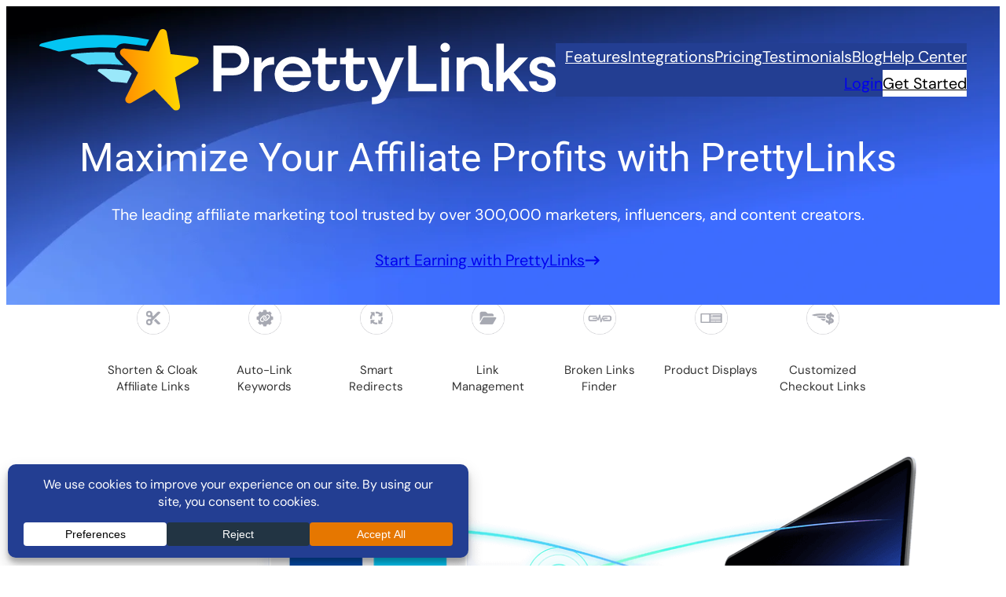

--- FILE ---
content_type: text/html; charset=UTF-8
request_url: https://prettylinks.com/
body_size: 71135
content:
<!DOCTYPE html>
<html dir="ltr" lang="en-US" prefix="og: https://ogp.me/ns#">
<head>
	<meta charset="UTF-8" />
	<meta name="viewport" content="width=device-width, initial-scale=1" />

		<!-- All in One SEO Pro 4.9.3 - aioseo.com -->
		<title>PrettyLinks | Custom Link Shortener, Branded Link Management</title>
	<meta name="description" content="Pretty Links is a WordPress plugin URL shortener, link cloaker, branded link, and QR code generator to shrink, cloak, track, organize, and test all your links." />
	<meta name="robots" content="max-snippet:-1, max-image-preview:large, max-video-preview:-1" />
	<link rel="canonical" href="https://prettylinks.com/" />
	<meta name="generator" content="All in One SEO Pro (AIOSEO) 4.9.3" />
		<meta property="og:locale" content="en_US" />
		<meta property="og:site_name" content="PrettyLinks" />
		<meta property="og:type" content="article" />
		<meta property="og:title" content="Custom Link Shortener, Branded Link Management | PrettyLinks" />
		<meta property="og:description" content="A WordPress plugin URL shortener, link cloaker, branded link manager, and QR code generator to shrink, cloak, track, organize, share, and test all your links." />
		<meta property="og:url" content="https://prettylinks.com/" />
		<meta property="article:published_time" content="2012-01-02T13:08:14+00:00" />
		<meta property="article:modified_time" content="2025-11-11T09:57:48+00:00" />
		<meta name="twitter:card" content="summary_large_image" />
		<meta name="twitter:title" content="Custom Link Shortener, Branded Link Management | PrettyLinks" />
		<meta name="twitter:description" content="A WordPress plugin URL shortener, link cloaker, branded link manager, and QR code generator to shrink, cloak, track, organize, share, and test all your links." />
		<script type="application/ld+json" class="aioseo-schema">
			{"@context":"https:\/\/schema.org","@graph":[{"@type":"BreadcrumbList","@id":"https:\/\/prettylinks.com\/#breadcrumblist","itemListElement":[{"@type":"ListItem","@id":"https:\/\/prettylinks.com#listItem","position":1,"name":"Home"}]},{"@type":"Organization","@id":"https:\/\/prettylinks.com\/#organization","name":"PrettyLinks","description":"Top Affiliate Link & URL Shortener for WordPress","url":"https:\/\/prettylinks.com\/"},{"@type":"WebPage","@id":"https:\/\/prettylinks.com\/#webpage","url":"https:\/\/prettylinks.com\/","name":"PrettyLinks | Custom Link Shortener, Branded Link Management","description":"Pretty Links is a WordPress plugin URL shortener, link cloaker, branded link, and QR code generator to shrink, cloak, track, organize, and test all your links.","inLanguage":"en-US","isPartOf":{"@id":"https:\/\/prettylinks.com\/#website"},"breadcrumb":{"@id":"https:\/\/prettylinks.com\/#breadcrumblist"},"datePublished":"2012-01-02T09:08:14-07:00","dateModified":"2025-11-11T02:57:48-07:00"},{"@type":"WebSite","@id":"https:\/\/prettylinks.com\/#website","url":"https:\/\/prettylinks.com\/","name":"PrettyLinks","description":"Top Affiliate Link & URL Shortener for WordPress","inLanguage":"en-US","publisher":{"@id":"https:\/\/prettylinks.com\/#organization"}}]}
		</script>
		<!-- All in One SEO Pro -->

    <!-- Start VWO Common Smartcode -->
    <script data-jetpack-boost="ignore" type='text/javascript' src="[data-uri]" defer></script>
    <!-- End VWO Common Smartcode -->
        <!-- Start VWO Async SmartCode -->
    <link rel="preconnect" href="https://dev.visualwebsiteoptimizer.com" />
    <script data-jetpack-boost="ignore" type='text/javascript' id='vwoCode' src="[data-uri]" defer></script>
    <!-- End VWO Async SmartCode -->
    
<link rel='dns-prefetch' href='//a.omappapi.com' />
<link rel="alternate" type="application/rss+xml" title="PrettyLinks &raquo; Feed" href="https://prettylinks.com/feed/" />
<link rel="alternate" type="application/rss+xml" title="PrettyLinks &raquo; Comments Feed" href="https://prettylinks.com/comments/feed/" />
<link rel="alternate" title="oEmbed (JSON)" type="application/json+oembed" href="https://prettylinks.com/wp-json/oembed/1.0/embed?url=https%3A%2F%2Fprettylinks.com%2F" />
<link rel="alternate" title="oEmbed (XML)" type="text/xml+oembed" href="https://prettylinks.com/wp-json/oembed/1.0/embed?url=https%3A%2F%2Fprettylinks.com%2F&#038;format=xml" />
		<!-- This site uses the Google Analytics by MonsterInsights plugin v9.11.1 - Using Analytics tracking - https://www.monsterinsights.com/ -->
							<script src="//www.googletagmanager.com/gtag/js?id=G-PPF10NQVQH"  data-cfasync="false" data-wpfc-render="false" async></script>
			<script data-cfasync="false" data-wpfc-render="false">
				var mi_version = '9.11.1';
				var mi_track_user = true;
				var mi_no_track_reason = '';
								var MonsterInsightsDefaultLocations = {"page_location":"https:\/\/prettylinks.com\/"};
								if ( typeof MonsterInsightsPrivacyGuardFilter === 'function' ) {
					var MonsterInsightsLocations = (typeof MonsterInsightsExcludeQuery === 'object') ? MonsterInsightsPrivacyGuardFilter( MonsterInsightsExcludeQuery ) : MonsterInsightsPrivacyGuardFilter( MonsterInsightsDefaultLocations );
				} else {
					var MonsterInsightsLocations = (typeof MonsterInsightsExcludeQuery === 'object') ? MonsterInsightsExcludeQuery : MonsterInsightsDefaultLocations;
				}

								var disableStrs = [
										'ga-disable-G-PPF10NQVQH',
									];

				/* Function to detect opted out users */
				function __gtagTrackerIsOptedOut() {
					for (var index = 0; index < disableStrs.length; index++) {
						if (document.cookie.indexOf(disableStrs[index] + '=true') > -1) {
							return true;
						}
					}

					return false;
				}

				/* Disable tracking if the opt-out cookie exists. */
				if (__gtagTrackerIsOptedOut()) {
					for (var index = 0; index < disableStrs.length; index++) {
						window[disableStrs[index]] = true;
					}
				}

				/* Opt-out function */
				function __gtagTrackerOptout() {
					for (var index = 0; index < disableStrs.length; index++) {
						document.cookie = disableStrs[index] + '=true; expires=Thu, 31 Dec 2099 23:59:59 UTC; path=/';
						window[disableStrs[index]] = true;
					}
				}

				if ('undefined' === typeof gaOptout) {
					function gaOptout() {
						__gtagTrackerOptout();
					}
				}
								window.dataLayer = window.dataLayer || [];

				window.MonsterInsightsDualTracker = {
					helpers: {},
					trackers: {},
				};
				if (mi_track_user) {
					function __gtagDataLayer() {
						dataLayer.push(arguments);
					}

					function __gtagTracker(type, name, parameters) {
						if (!parameters) {
							parameters = {};
						}

						if (parameters.send_to) {
							__gtagDataLayer.apply(null, arguments);
							return;
						}

						if (type === 'event') {
														parameters.send_to = monsterinsights_frontend.v4_id;
							var hookName = name;
							if (typeof parameters['event_category'] !== 'undefined') {
								hookName = parameters['event_category'] + ':' + name;
							}

							if (typeof MonsterInsightsDualTracker.trackers[hookName] !== 'undefined') {
								MonsterInsightsDualTracker.trackers[hookName](parameters);
							} else {
								__gtagDataLayer('event', name, parameters);
							}
							
						} else {
							__gtagDataLayer.apply(null, arguments);
						}
					}

					__gtagTracker('js', new Date());
					__gtagTracker('set', {
						'developer_id.dZGIzZG': true,
											});
					if ( MonsterInsightsLocations.page_location ) {
						__gtagTracker('set', MonsterInsightsLocations);
					}
										__gtagTracker('config', 'G-PPF10NQVQH', {"forceSSL":"true","anonymize_ip":"true","link_attribution":"true","post_type":"page","tags":"untagged","logged_in":"false"} );
										window.gtag = __gtagTracker;										(function () {
						/* https://developers.google.com/analytics/devguides/collection/analyticsjs/ */
						/* ga and __gaTracker compatibility shim. */
						var noopfn = function () {
							return null;
						};
						var newtracker = function () {
							return new Tracker();
						};
						var Tracker = function () {
							return null;
						};
						var p = Tracker.prototype;
						p.get = noopfn;
						p.set = noopfn;
						p.send = function () {
							var args = Array.prototype.slice.call(arguments);
							args.unshift('send');
							__gaTracker.apply(null, args);
						};
						var __gaTracker = function () {
							var len = arguments.length;
							if (len === 0) {
								return;
							}
							var f = arguments[len - 1];
							if (typeof f !== 'object' || f === null || typeof f.hitCallback !== 'function') {
								if ('send' === arguments[0]) {
									var hitConverted, hitObject = false, action;
									if ('event' === arguments[1]) {
										if ('undefined' !== typeof arguments[3]) {
											hitObject = {
												'eventAction': arguments[3],
												'eventCategory': arguments[2],
												'eventLabel': arguments[4],
												'value': arguments[5] ? arguments[5] : 1,
											}
										}
									}
									if ('pageview' === arguments[1]) {
										if ('undefined' !== typeof arguments[2]) {
											hitObject = {
												'eventAction': 'page_view',
												'page_path': arguments[2],
											}
										}
									}
									if (typeof arguments[2] === 'object') {
										hitObject = arguments[2];
									}
									if (typeof arguments[5] === 'object') {
										Object.assign(hitObject, arguments[5]);
									}
									if ('undefined' !== typeof arguments[1].hitType) {
										hitObject = arguments[1];
										if ('pageview' === hitObject.hitType) {
											hitObject.eventAction = 'page_view';
										}
									}
									if (hitObject) {
										action = 'timing' === arguments[1].hitType ? 'timing_complete' : hitObject.eventAction;
										hitConverted = mapArgs(hitObject);
										__gtagTracker('event', action, hitConverted);
									}
								}
								return;
							}

							function mapArgs(args) {
								var arg, hit = {};
								var gaMap = {
									'eventCategory': 'event_category',
									'eventAction': 'event_action',
									'eventLabel': 'event_label',
									'eventValue': 'event_value',
									'nonInteraction': 'non_interaction',
									'timingCategory': 'event_category',
									'timingVar': 'name',
									'timingValue': 'value',
									'timingLabel': 'event_label',
									'page': 'page_path',
									'location': 'page_location',
									'title': 'page_title',
									'referrer' : 'page_referrer',
								};
								for (arg in args) {
																		if (!(!args.hasOwnProperty(arg) || !gaMap.hasOwnProperty(arg))) {
										hit[gaMap[arg]] = args[arg];
									} else {
										hit[arg] = args[arg];
									}
								}
								return hit;
							}

							try {
								f.hitCallback();
							} catch (ex) {
							}
						};
						__gaTracker.create = newtracker;
						__gaTracker.getByName = newtracker;
						__gaTracker.getAll = function () {
							return [];
						};
						__gaTracker.remove = noopfn;
						__gaTracker.loaded = true;
						window['__gaTracker'] = __gaTracker;
					})();
									} else {
										console.log("");
					(function () {
						function __gtagTracker() {
							return null;
						}

						window['__gtagTracker'] = __gtagTracker;
						window['gtag'] = __gtagTracker;
					})();
									}
			</script>
							<!-- / Google Analytics by MonsterInsights -->
				<script data-cfasync="false" data-wpfc-render="false">
			window.MonsterInsightsDualTracker.helpers.mapProductItem = function (uaItem) {
				var prefixIndex, prefixKey, mapIndex;
				
				var toBePrefixed = ['id', 'name', 'list_name', 'brand', 'category', 'variant'];

				var item = {};

				var fieldMap = {
					'price': 'price',
					'list_position': 'index',
					'quantity': 'quantity',
					'position': 'index',
				};

				for (mapIndex in fieldMap) {
					if (uaItem.hasOwnProperty(mapIndex)) {
						item[fieldMap[mapIndex]] = uaItem[mapIndex];
					}
				}

				for (prefixIndex = 0; prefixIndex < toBePrefixed.length; prefixIndex++) {
					prefixKey = toBePrefixed[prefixIndex];
					if (typeof uaItem[prefixKey] !== 'undefined') {
						item['item_' + prefixKey] = uaItem[prefixKey];
					}
				}

				return item;
			};

			MonsterInsightsDualTracker.trackers['view_item_list'] = function (parameters) {
				var items = parameters.items;
				var listName, itemIndex, item, itemListName;
				var lists = {
					'_': {items: [], 'send_to': monsterinsights_frontend.v4_id},
				};

				for (itemIndex = 0; itemIndex < items.length; itemIndex++) {
					item = MonsterInsightsDualTracker.helpers.mapProductItem(items[itemIndex]);

					if (typeof item['item_list_name'] === 'undefined') {
						lists['_'].items.push(item);
					} else {
						itemListName = item['item_list_name'];
						if (typeof lists[itemListName] === 'undefined') {
							lists[itemListName] = {
								'items': [],
								'item_list_name': itemListName,
								'send_to': monsterinsights_frontend.v4_id,
							};
						}

						lists[itemListName].items.push(item);
					}
				}

				for (listName in lists) {
					__gtagDataLayer('event', 'view_item_list', lists[listName]);
				}
			};

			MonsterInsightsDualTracker.trackers['select_content'] = function (parameters) {
				const items = parameters.items.map(MonsterInsightsDualTracker.helpers.mapProductItem);
				__gtagDataLayer('event', 'select_item', {items: items, send_to: parameters.send_to});
			};

			MonsterInsightsDualTracker.trackers['view_item'] = function (parameters) {
				const items = parameters.items.map(MonsterInsightsDualTracker.helpers.mapProductItem);
				__gtagDataLayer('event', 'view_item', {items: items, send_to: parameters.send_to});
			};
		</script>
			<script data-cfasync="false" data-wpfc-render="false">
		if (window.hasOwnProperty('MonsterInsightsDualTracker')){
			window.MonsterInsightsDualTracker.trackers['form:impression'] = function (parameters) {
				__gtagDataLayer('event', 'form_impression', {
					form_id: parameters.event_label,
					content_type: 'form',
					non_interaction: true,
					send_to: parameters.send_to,
				});
			};

			window.MonsterInsightsDualTracker.trackers['form:conversion'] = function (parameters) {
				__gtagDataLayer('event', 'generate_lead', {
					form_id: parameters.event_label,
					send_to: parameters.send_to,
				});
			};
		}
	</script>
	<style id='wp-img-auto-sizes-contain-inline-css'>
img:is([sizes=auto i],[sizes^="auto," i]){contain-intrinsic-size:3000px 1500px}
/*# sourceURL=wp-img-auto-sizes-contain-inline-css */
</style>

<link data-optimized="1" rel='stylesheet' id='optinmonster-memberpress-css' href='https://prettylinks.com/wp-content/litespeed/css/0a81fe31bdfab93960b9d30531ce8215.css?ver=1135e' media='all' />
<style id='wp-block-site-logo-inline-css'>
.wp-block-site-logo{box-sizing:border-box;line-height:0}.wp-block-site-logo a{display:inline-block;line-height:0}.wp-block-site-logo.is-default-size img{height:auto;width:120px}.wp-block-site-logo img{height:auto;max-width:100%}.wp-block-site-logo a,.wp-block-site-logo img{border-radius:inherit}.wp-block-site-logo.aligncenter{margin-left:auto;margin-right:auto;text-align:center}:root :where(.wp-block-site-logo.is-style-rounded){border-radius:9999px}
/*# sourceURL=https://prettylinks.com/wp-includes/blocks/site-logo/style.min.css */
</style>
<style id='wp-block-group-inline-css'>
.wp-block-group{box-sizing:border-box}:where(.wp-block-group.wp-block-group-is-layout-constrained){position:relative}
/*# sourceURL=https://prettylinks.com/wp-includes/blocks/group/style.min.css */
</style>
<style id='wp-block-navigation-link-inline-css'>
.wp-block-navigation .wp-block-navigation-item__label{overflow-wrap:break-word}.wp-block-navigation .wp-block-navigation-item__description{display:none}.link-ui-tools{outline:1px solid #f0f0f0;padding:8px}.link-ui-block-inserter{padding-top:8px}.link-ui-block-inserter__back{margin-left:8px;text-transform:uppercase}
/*# sourceURL=https://prettylinks.com/wp-includes/blocks/navigation-link/style.min.css */
</style>
<style id='wp-block-button-inline-css'>
.wp-block-button__link{align-content:center;box-sizing:border-box;cursor:pointer;display:inline-block;height:100%;text-align:center;word-break:break-word}.wp-block-button__link.aligncenter{text-align:center}.wp-block-button__link.alignright{text-align:right}:where(.wp-block-button__link){border-radius:9999px;box-shadow:none;padding:calc(.667em + 2px) calc(1.333em + 2px);text-decoration:none}.wp-block-button[style*=text-decoration] .wp-block-button__link{text-decoration:inherit}.wp-block-buttons>.wp-block-button.has-custom-width{max-width:none}.wp-block-buttons>.wp-block-button.has-custom-width .wp-block-button__link{width:100%}.wp-block-buttons>.wp-block-button.has-custom-font-size .wp-block-button__link{font-size:inherit}.wp-block-buttons>.wp-block-button.wp-block-button__width-25{width:calc(25% - var(--wp--style--block-gap, .5em)*.75)}.wp-block-buttons>.wp-block-button.wp-block-button__width-50{width:calc(50% - var(--wp--style--block-gap, .5em)*.5)}.wp-block-buttons>.wp-block-button.wp-block-button__width-75{width:calc(75% - var(--wp--style--block-gap, .5em)*.25)}.wp-block-buttons>.wp-block-button.wp-block-button__width-100{flex-basis:100%;width:100%}.wp-block-buttons.is-vertical>.wp-block-button.wp-block-button__width-25{width:25%}.wp-block-buttons.is-vertical>.wp-block-button.wp-block-button__width-50{width:50%}.wp-block-buttons.is-vertical>.wp-block-button.wp-block-button__width-75{width:75%}.wp-block-button.is-style-squared,.wp-block-button__link.wp-block-button.is-style-squared{border-radius:0}.wp-block-button.no-border-radius,.wp-block-button__link.no-border-radius{border-radius:0!important}:root :where(.wp-block-button .wp-block-button__link.is-style-outline),:root :where(.wp-block-button.is-style-outline>.wp-block-button__link){border:2px solid;padding:.667em 1.333em}:root :where(.wp-block-button .wp-block-button__link.is-style-outline:not(.has-text-color)),:root :where(.wp-block-button.is-style-outline>.wp-block-button__link:not(.has-text-color)){color:currentColor}:root :where(.wp-block-button .wp-block-button__link.is-style-outline:not(.has-background)),:root :where(.wp-block-button.is-style-outline>.wp-block-button__link:not(.has-background)){background-color:initial;background-image:none}
/*# sourceURL=https://prettylinks.com/wp-includes/blocks/button/style.min.css */
</style>
<style id='maurice-button-inline-css'>
.wp-block-button .wp-element-button.disabled{background:var(--wp--preset--color--gray-4)!important;color:var(--wp--preset--color--contrast)!important;display:block}.wp-block-button__link.has-base-border-color:hover{border-color:transparent!important}:not(.has-text-color) .wp-block-button__link svg{vertical-align:middle;fill:currentcolor}.wp-block-button.is-style-maurice-link-button .wp-block-button__link,.wp-block-button.is-style-maurice-standard-link-button .wp-block-button__link{color:inherit;text-decoration:underline;text-underline-offset:.25rem;background:0 0;box-shadow:none!important;padding:.715em 1.715em;border-color:transparent}.wp-block-button.is-style-maurice-standard-link-button .wp-block-button__link{padding:0;font-weight:inherit;font-size:inherit;letter-spacing:0}.wp-block-button.is-style-maurice-link-button .wp-block-button__link:hover,.wp-block-button.is-style-maurice-standard-link-button .wp-block-button__link:hover{text-decoration:none}.wp-block-button[class*=is-style-maurice-button-arrow-] .wp-block-button__link{display:inline-flex;align-items:center;justify-content:center;gap:var(--wp--preset--spacing--extra-extra-small);flex-wrap:wrap}.wp-block-button.is-style-maurice-button-arrow-left .wp-block-button__link:before,.wp-block-button.is-style-maurice-button-arrow-right .wp-block-button__link:after{display:inline-block;position:relative;width:1em;min-width:1em;height:1em;content:"";background-color:currentColor;-webkit-mask-image:var(--mask-image);mask-image:var(--mask-image);-webkit-mask-repeat:no-repeat;mask-repeat:no-repeat;-webkit-mask-position:center;mask-position:center}.wp-block-button.is-style-maurice-button-arrow-right .wp-block-button__link:after{--mask-image:url("data:image/svg+xml,%3Csvg viewBox='0 0 15 10' xmlns='http://www.w3.org/2000/svg'%3E%3Cpath d='M9.48299 0.721723C9.63524 0.59992 9.84839 0.59992 10.0006 0.721723L14.0202 4.74123C14.142 4.89348 14.142 5.10664 14.0202 5.25889L10.0006 9.2784C9.84839 9.4002 9.63524 9.4002 9.48299 9.2784L8.87397 8.66938C8.75217 8.51713 8.75217 8.30397 8.90442 8.15172L11.3405 5.77656H0.86541C0.652254 5.77656 0.5 5.6243 0.5 5.41115V4.55852C0.5 4.37582 0.652254 4.19311 0.86541 4.19311H11.3405L8.90442 1.8484C8.75217 1.69615 8.75217 1.48299 8.87397 1.33074L9.48299 0.721723Z' /%3E%3C/svg%3E%0A")}.wp-block-button.is-style-maurice-button-arrow-left .wp-block-button__link:before{--mask-image:url("data:image/svg+xml,%3Csvg viewBox='0 0 15 10' xmlns='http://www.w3.org/2000/svg'%3E%3Cpath d='M4.26562 6.9043C4.1582 6.99023 4.00781 6.99023 3.90039 6.9043L1.06445 4.06836C0.978516 3.96094 0.978516 3.81055 1.06445 3.70312L3.90039 0.867188C4.00781 0.78125 4.1582 0.78125 4.26562 0.867188L4.69531 1.29688C4.78125 1.4043 4.78125 1.55469 4.67383 1.66211L2.95508 3.31641H10.3672C10.4961 3.31641 10.625 3.44531 10.625 3.57422V4.17578C10.625 4.32617 10.4961 4.43359 10.3672 4.43359H2.95508L4.67383 6.10938C4.78125 6.2168 4.78125 6.36719 4.69531 6.47461L4.26562 6.9043Z' /%3E%3C/svg%3E%0A")}.wp-block-button.small-button .wp-element-button,:root .wp-block-navigation :where(.wp-element-button){line-height:1;font-size:var(--wp--preset--font-size--small);border-radius:3px;border-width:1px;padding:.7em 1.15em}.wp-block-button.mini-button .wp-element-button{line-height:1;font-size:var(--wp--preset--font-size--extra-small);padding:.55em 1em;border-radius:5px}.wp-block-button .wp-element-button:not(.wp-block-button__link){border-color:transparent;cursor:auto}.wp-block-button .wp-element-button{background-origin:border-box!important}.wp-block-search__button,.wp-element-button.has-background:not([class*=-gradient-background]){background-image:none!important}@media (max-width:781px){.wp-element-button{--wp--preset--font-size--normal-accented:0.9rem}}
/*# sourceURL=https://prettylinks.com/wp-content/themes/maurice/assets/css/blocks/button.min.css */
</style>
<style id='wp-block-buttons-inline-css'>
.wp-block-buttons{box-sizing:border-box}.wp-block-buttons.is-vertical{flex-direction:column}.wp-block-buttons.is-vertical>.wp-block-button:last-child{margin-bottom:0}.wp-block-buttons>.wp-block-button{display:inline-block;margin:0}.wp-block-buttons.is-content-justification-left{justify-content:flex-start}.wp-block-buttons.is-content-justification-left.is-vertical{align-items:flex-start}.wp-block-buttons.is-content-justification-center{justify-content:center}.wp-block-buttons.is-content-justification-center.is-vertical{align-items:center}.wp-block-buttons.is-content-justification-right{justify-content:flex-end}.wp-block-buttons.is-content-justification-right.is-vertical{align-items:flex-end}.wp-block-buttons.is-content-justification-space-between{justify-content:space-between}.wp-block-buttons.aligncenter{text-align:center}.wp-block-buttons:not(.is-content-justification-space-between,.is-content-justification-right,.is-content-justification-left,.is-content-justification-center) .wp-block-button.aligncenter{margin-left:auto;margin-right:auto;width:100%}.wp-block-buttons[style*=text-decoration] .wp-block-button,.wp-block-buttons[style*=text-decoration] .wp-block-button__link{text-decoration:inherit}.wp-block-buttons.has-custom-font-size .wp-block-button__link{font-size:inherit}.wp-block-buttons .wp-block-button__link{width:100%}.wp-block-button.aligncenter{text-align:center}
/*# sourceURL=https://prettylinks.com/wp-includes/blocks/buttons/style.min.css */
</style>
<link data-optimized="1" rel='stylesheet' id='wp-block-navigation-css' href='https://prettylinks.com/wp-content/litespeed/css/25a291a11afcda7995fc4fffc33d501e.css?ver=c3bc4' media='all' />
<style id='maurice-navigation-inline-css'>
:root :where(.wp-block-navigation a:where(:not(.wp-element-button))){text-decoration:none;font-size:var(--wp--preset--font-size--semi-small);line-height:1.5}.wp-block-navigation__responsive-container-close svg,.wp-block-navigation__responsive-container-open svg{width:var(--wp--preset--font-size--large);height:var(--wp--preset--font-size--large)}:root nav.wp-block-navigation.is-vertical{gap:1rem}:root :where(.footerColumns) nav.wp-block-navigation.is-vertical{gap:.5rem}:root nav.wp-block-navigation.is-vertical>.wp-block-heading{margin-bottom:.7em}.maurice-colophon-menu .wp-block-navigation__container{gap:.25em .5em}.maurice-colophon-menu .wp-block-navigation__container li:not(:last-child):after{content:'/';margin-left:.5em}.maurice-mobile-collapsible-navigation .maurice-mobile-collapsible-navigation-wrapper{display:none;width:100%}.maurice-mobile-collapsible-navigation-wrapper .maurice-collapsible-header button,.maurice-mobile-collapsible-navigation-wrapper .maurice-collapsible-panel{padding:0;background:0 0}.maurice-mobile-collapsible-navigation-wrapper ul{gap:1em;margin:1em .85em}.footerColumns :where(nav *),.footerColumns :where(nav) .maurice-collapsible-header button{font-size:var(--wp--preset--font-size--semi-small);line-height:1.5}.footerColumns :where(nav) .maurice-collapsible-header button,.footerColumns :where(nav) .wp-block-heading{text-transform:uppercase!important}.footerColumns :where(nav) .maurice-collapsible-header button{font-weight:900;letter-spacing:1px}.accountNav__wrapper{position:absolute;bottom:var(--wp--preset--spacing--extra-small);margin:auto;width:100%;left:0;right:0}.accountNav__wrapper nav a{text-decoration:none;white-space:nowrap;font-size:inherit}.accountNav__wrapper nav a:hover{text-decoration:underline}.accountNav__wrapper nav .current-menu-item>a{font-weight:700;text-transform:uppercase}.accountNav__wrapper nav{isolation:isolate;list-style-type:none;display:flex;gap:var(--wp--preset--spacing--small);font-size:var(--wp--preset--font-size--semi-medium);flex-wrap:nowrap;max-width:calc(100vw - var(--wp--style--block-gap) * 2);overflow:auto;padding:0 0 var(--wp--preset--spacing--extra-extra-small);margin:0;justify-content:space-between}@media (max-width:781px){.maurice-colophon-menu .wp-block-navigation.items-justified-right{--navigation-layout-justification-setting:flex-start;--navigation-layout-justify:flex-start;justify-content:inherit;flex-direction:column;gap:1rem}.maurice-colophon-menu .wp-block-navigation__container li:not(:last-child):after,nav.maurice-mobile-collapsible-navigation>:not(.maurice-mobile-collapsible-navigation-wrapper){display:none}nav.maurice-mobile-collapsible-navigation .maurice-mobile-collapsible-navigation-wrapper{display:block}}@media (max-width:599px){:where(.header-logo-menu__wrapper) .wp-block-navigation.items-justified-right{--navigation-layout-justification-setting:flex-start;--navigation-layout-justify:flex-start;justify-content:inherit}}
/*# sourceURL=https://prettylinks.com/wp-content/themes/maurice/assets/css/blocks/navigation.min.css */
</style>
<style id='wp-block-heading-inline-css'>
h1:where(.wp-block-heading).has-background,h2:where(.wp-block-heading).has-background,h3:where(.wp-block-heading).has-background,h4:where(.wp-block-heading).has-background,h5:where(.wp-block-heading).has-background,h6:where(.wp-block-heading).has-background{padding:1.25em 2.375em}h1.has-text-align-left[style*=writing-mode]:where([style*=vertical-lr]),h1.has-text-align-right[style*=writing-mode]:where([style*=vertical-rl]),h2.has-text-align-left[style*=writing-mode]:where([style*=vertical-lr]),h2.has-text-align-right[style*=writing-mode]:where([style*=vertical-rl]),h3.has-text-align-left[style*=writing-mode]:where([style*=vertical-lr]),h3.has-text-align-right[style*=writing-mode]:where([style*=vertical-rl]),h4.has-text-align-left[style*=writing-mode]:where([style*=vertical-lr]),h4.has-text-align-right[style*=writing-mode]:where([style*=vertical-rl]),h5.has-text-align-left[style*=writing-mode]:where([style*=vertical-lr]),h5.has-text-align-right[style*=writing-mode]:where([style*=vertical-rl]),h6.has-text-align-left[style*=writing-mode]:where([style*=vertical-lr]),h6.has-text-align-right[style*=writing-mode]:where([style*=vertical-rl]){rotate:180deg}
/*# sourceURL=https://prettylinks.com/wp-includes/blocks/heading/style.min.css */
</style>
<style id='wp-block-paragraph-inline-css'>
.is-small-text{font-size:.875em}.is-regular-text{font-size:1em}.is-large-text{font-size:2.25em}.is-larger-text{font-size:3em}.has-drop-cap:not(:focus):first-letter{float:left;font-size:8.4em;font-style:normal;font-weight:100;line-height:.68;margin:.05em .1em 0 0;text-transform:uppercase}body.rtl .has-drop-cap:not(:focus):first-letter{float:none;margin-left:.1em}p.has-drop-cap.has-background{overflow:hidden}:root :where(p.has-background){padding:1.25em 2.375em}:where(p.has-text-color:not(.has-link-color)) a{color:inherit}p.has-text-align-left[style*="writing-mode:vertical-lr"],p.has-text-align-right[style*="writing-mode:vertical-rl"]{rotate:180deg}
/*# sourceURL=https://prettylinks.com/wp-includes/blocks/paragraph/style.min.css */
</style>
<style id='wp-block-spacer-inline-css'>
.wp-block-spacer{clear:both}
/*# sourceURL=https://prettylinks.com/wp-includes/blocks/spacer/style.min.css */
</style>
<link data-optimized="1" rel='stylesheet' id='wp-block-image-css' href='https://prettylinks.com/wp-content/litespeed/css/766b37d741555a03267e0056a5e75053.css?ver=cb32e' media='all' />
<style id='wp-block-columns-inline-css'>
.wp-block-columns{box-sizing:border-box;display:flex;flex-wrap:wrap!important}@media (min-width:782px){.wp-block-columns{flex-wrap:nowrap!important}}.wp-block-columns{align-items:normal!important}.wp-block-columns.are-vertically-aligned-top{align-items:flex-start}.wp-block-columns.are-vertically-aligned-center{align-items:center}.wp-block-columns.are-vertically-aligned-bottom{align-items:flex-end}@media (max-width:781px){.wp-block-columns:not(.is-not-stacked-on-mobile)>.wp-block-column{flex-basis:100%!important}}@media (min-width:782px){.wp-block-columns:not(.is-not-stacked-on-mobile)>.wp-block-column{flex-basis:0;flex-grow:1}.wp-block-columns:not(.is-not-stacked-on-mobile)>.wp-block-column[style*=flex-basis]{flex-grow:0}}.wp-block-columns.is-not-stacked-on-mobile{flex-wrap:nowrap!important}.wp-block-columns.is-not-stacked-on-mobile>.wp-block-column{flex-basis:0;flex-grow:1}.wp-block-columns.is-not-stacked-on-mobile>.wp-block-column[style*=flex-basis]{flex-grow:0}:where(.wp-block-columns){margin-bottom:1.75em}:where(.wp-block-columns.has-background){padding:1.25em 2.375em}.wp-block-column{flex-grow:1;min-width:0;overflow-wrap:break-word;word-break:break-word}.wp-block-column.is-vertically-aligned-top{align-self:flex-start}.wp-block-column.is-vertically-aligned-center{align-self:center}.wp-block-column.is-vertically-aligned-bottom{align-self:flex-end}.wp-block-column.is-vertically-aligned-stretch{align-self:stretch}.wp-block-column.is-vertically-aligned-bottom,.wp-block-column.is-vertically-aligned-center,.wp-block-column.is-vertically-aligned-top{width:100%}
/*# sourceURL=https://prettylinks.com/wp-includes/blocks/columns/style.min.css */
</style>
<style id='maurice-testimonials-style-inline-css'>
.wp-block-maurice-testimonials{--md-per-row:var(--md-per-row,3);--sm-per-row:var(--sm-per-row,2);--per-row:1}.wp-block-maurice-testimonials__items{display:flex;flex-direction:row;flex-wrap:wrap;--column-gap:var(--wp--preset--spacing--half-medium);--row-gap:var(--wp--style--block-gap);gap:var(--row-gap) var(--column-gap)}.wp-block-maurice-testimonials__items.slick-initialized{align-items:center;display:flex;flex-wrap:nowrap;gap:.67rem}.has-global-padding>.alignfull .wp-block-maurice-testimonials__items.slick-initialized{margin-left:calc(.67rem + var(--wp--style--root--padding-left)*-1);margin-right:calc(.67rem + var(--wp--style--root--padding-right)*-1)}.wp-block-maurice-testimonials .slick-list{padding:0!important}.wp-block-maurice-testimonials .slick-arrow{color:inherit}.wp-block-maurice-testimonials .slick-track{align-items:center;display:flex;gap:1em}.wp-block-maurice-testimonials__item{border-radius:var(--wp--custom--border--radius);display:flex;flex-basis:calc(100%/var(--per-row) - var(--column-gap)*(var(--per-row) - 1)/var(--per-row));justify-content:center;min-width:calc(100%/var(--per-row) - var(--column-gap)*(var(--per-row) - 1)/var(--per-row));overflow:hidden}.slickify .slick-list .wp-block-maurice-testimonials__item{min-width:0}.wp-block-maurice-testimonials__item svg{color:rgba(61,107,254,.1)}.wp-block-maurice-testimonials__itemWrapper{background-color:var(--wp--preset--color--base);border-radius:var(--wp--custom--border--radius);color:var(--wp--preset--color--contrast);display:flex;flex-direction:column;flex-grow:1;flex-shrink:1;gap:calc(2px + var(--wp--preset--spacing--small)/2);max-width:100%;padding:var(--wp--preset--spacing--small);width:500px}@media(min-width:601px){.wp-block-maurice-testimonials__itemWrapper{width:100%}}.wp-block-maurice-testimonials__itemHeader{display:flex;flex-wrap:wrap;justify-content:space-between}.wp-block-maurice-testimonials__itemStars{align-items:center;display:flex;gap:0}.wp-block-maurice-testimonials__itemContent{font-size:var(--wp--preset--font-size--normal)}.wp-block-maurice-testimonials__itemContent :first-child{margin-top:0}.wp-block-maurice-testimonials__itemFooter{align-items:flex-start;display:flex;font-size:var(--wp--preset--font-size--medium);gap:var(--wp--preset--spacing--extra-small)}.wp-block-maurice-testimonials__itemFooter img{border-radius:50%;height:auto;width:4.75rem}.wp-block-maurice-meco-checkout-form .wp-block-maurice-testimonials__itemFooter img{border-radius:50%!important}.wp-block-maurice-testimonials__itemFooterRight *{font-family:inherit;margin:0}.wp-block-maurice-testimonials__itemFooterRight .wp-block-maurice-testimonials__itemFooterRight-authorName{color:inherit;font-size:1em;font-weight:600;line-height:1.2;margin-bottom:.2em}.wp-block-maurice-testimonials__itemFooterRight .wp-block-maurice-testimonials__itemFooterRight-authorJob{color:var(--wp--preset--color--gray-2);font-size:.85em;font-weight:inherit;font-weight:400;line-height:1.15}.wp-block-maurice-testimonials__itemFooterRight .wp-block-maurice-testimonials__itemFooterRight-authorJob+span{margin-top:1.2em}.wp-block-maurice-testimonials__itemFooterRight-verifiedBadge{color:var(--wp--preset--color--green-highlight);display:flex;font-size:.6em;font-weight:700;gap:.5em;line-height:1}.wp-block-maurice-testimonials__itemFooterRight-verifiedBadge svg{height:1em;width:auto}.wp-block-maurice-testimonials__itemFooterRight>:empty{display:none}.wp-block-maurice-testimonials__item .wp-block-template-part{display:block;height:100%;padding-top:158.57%;position:relative;width:100%}.wp-block-maurice-testimonials__item .wp-block-template-part .maurice-ctaVertical{bottom:0;left:0;position:absolute;right:0;top:0}@media(min-width:601px){.wp-block-maurice-testimonials__item{--per-row:var(--sm-per-row)}}@media(min-width:782px){.wp-block-maurice-testimonials__item{--per-row:var(--md-per-row)}}

/*# sourceURL=https://prettylinks.com/wp-content/themes/maurice/build/blocks/testimonials/index.css */
</style>
<style id='wp-block-quote-inline-css'>
.wp-block-quote{box-sizing:border-box;overflow-wrap:break-word}.wp-block-quote.is-large:where(:not(.is-style-plain)),.wp-block-quote.is-style-large:where(:not(.is-style-plain)){margin-bottom:1em;padding:0 1em}.wp-block-quote.is-large:where(:not(.is-style-plain)) p,.wp-block-quote.is-style-large:where(:not(.is-style-plain)) p{font-size:1.5em;font-style:italic;line-height:1.6}.wp-block-quote.is-large:where(:not(.is-style-plain)) cite,.wp-block-quote.is-large:where(:not(.is-style-plain)) footer,.wp-block-quote.is-style-large:where(:not(.is-style-plain)) cite,.wp-block-quote.is-style-large:where(:not(.is-style-plain)) footer{font-size:1.125em;text-align:right}.wp-block-quote>cite{display:block}
/*# sourceURL=https://prettylinks.com/wp-includes/blocks/quote/style.min.css */
</style>
<style id='maurice-quote-inline-css'>
.wp-block-quote p:first-child:empty{min-height:1em}.wp-block-quote cite,.wp-block-quote p:first-child{position:relative;padding-left:.8em}.wp-block-quote:where(.has-text-align-right) cite,.wp-block-quote:where(.has-text-align-right) p:first-child{padding-right:.8em;padding-left:0}.wp-block-quote p:first-child::before{content:"\201C";position:absolute;line-height:1;font-family:"Times New Roman",Times,serif;font-size:1.3em;left:0}.wp-block-quote cite::before{content:"–";position:absolute;left:0}.wp-block-quote:where(.has-text-align-right) cite::before,.wp-block-quote:where(.has-text-align-right) p:first-child::before{left:auto;right:0}
/*# sourceURL=https://prettylinks.com/wp-content/themes/maurice/assets/css/blocks/quote.min.css */
</style>
<style id='wp-block-media-text-inline-css'>
.wp-block-media-text{box-sizing:border-box;
  /*!rtl:begin:ignore*/direction:ltr;
  /*!rtl:end:ignore*/display:grid;grid-template-columns:50% 1fr;grid-template-rows:auto}.wp-block-media-text.has-media-on-the-right{grid-template-columns:1fr 50%}.wp-block-media-text.is-vertically-aligned-top>.wp-block-media-text__content,.wp-block-media-text.is-vertically-aligned-top>.wp-block-media-text__media{align-self:start}.wp-block-media-text.is-vertically-aligned-center>.wp-block-media-text__content,.wp-block-media-text.is-vertically-aligned-center>.wp-block-media-text__media,.wp-block-media-text>.wp-block-media-text__content,.wp-block-media-text>.wp-block-media-text__media{align-self:center}.wp-block-media-text.is-vertically-aligned-bottom>.wp-block-media-text__content,.wp-block-media-text.is-vertically-aligned-bottom>.wp-block-media-text__media{align-self:end}.wp-block-media-text>.wp-block-media-text__media{
  /*!rtl:begin:ignore*/grid-column:1;grid-row:1;
  /*!rtl:end:ignore*/margin:0}.wp-block-media-text>.wp-block-media-text__content{direction:ltr;
  /*!rtl:begin:ignore*/grid-column:2;grid-row:1;
  /*!rtl:end:ignore*/padding:0 8%;word-break:break-word}.wp-block-media-text.has-media-on-the-right>.wp-block-media-text__media{
  /*!rtl:begin:ignore*/grid-column:2;grid-row:1
  /*!rtl:end:ignore*/}.wp-block-media-text.has-media-on-the-right>.wp-block-media-text__content{
  /*!rtl:begin:ignore*/grid-column:1;grid-row:1
  /*!rtl:end:ignore*/}.wp-block-media-text__media a{display:block}.wp-block-media-text__media img,.wp-block-media-text__media video{height:auto;max-width:unset;vertical-align:middle;width:100%}.wp-block-media-text.is-image-fill>.wp-block-media-text__media{background-size:cover;height:100%;min-height:250px}.wp-block-media-text.is-image-fill>.wp-block-media-text__media>a{display:block;height:100%}.wp-block-media-text.is-image-fill>.wp-block-media-text__media img{height:1px;margin:-1px;overflow:hidden;padding:0;position:absolute;width:1px;clip:rect(0,0,0,0);border:0}.wp-block-media-text.is-image-fill-element>.wp-block-media-text__media{height:100%;min-height:250px}.wp-block-media-text.is-image-fill-element>.wp-block-media-text__media>a{display:block;height:100%}.wp-block-media-text.is-image-fill-element>.wp-block-media-text__media img{height:100%;object-fit:cover;width:100%}@media (max-width:600px){.wp-block-media-text.is-stacked-on-mobile{grid-template-columns:100%!important}.wp-block-media-text.is-stacked-on-mobile>.wp-block-media-text__media{grid-column:1;grid-row:1}.wp-block-media-text.is-stacked-on-mobile>.wp-block-media-text__content{grid-column:1;grid-row:2}}
/*# sourceURL=https://prettylinks.com/wp-includes/blocks/media-text/style.min.css */
</style>
<style id='maurice-media-text-inline-css'>
:root :where(.wp-block-media-text).maurice-media-text__feature{padding-top:var(--wp--preset--spacing--large);padding-bottom:var(--wp--preset--spacing--large);margin-top:0}:root :where(.is-style-maurice-layout-container > .wp-block-media-text).maurice-media-text__feature:only-child{padding-top:0;padding-bottom:0}:root :where(.wp-block-media-text).maurice-media-text__feature img{width:auto;max-width:100%}:where(.wp-block-media-text.maurice-media-text__feature.has-media-on-the-right) .wp-block-media-text__media{text-align:right}:root :where(.wp-block-media-text).maurice-media-text__feature.has-media-on-the-right .wp-block-media-text__content{padding-left:0}:root :where(.wp-block-media-text).maurice-media-text__feature.has-media-on-the-left .wp-block-media-text__content{padding-right:0}.wp-block-media-text:where(.maurice-media-text__feature)>:first-child{padding-right:var(--wp--preset--spacing--medium)}.wp-block-media-text:where(.maurice-media-text__feature)>:nth-child(2){padding-left:var(--wp--preset--spacing--medium)}.wp-block-media-text:where(.maurice-media-text__feature) .wp-block-heading:not([class*=is-style]){font-family:var(--wp--preset--font-family--primary);font-weight:700;font-size:var(--wp--preset--font-size--semi-large);line-height:1.3;letter-spacing:5%}.wp-block-media-text:where(.maurice-media-text__feature) .wp-block-media-text__content>*{margin-top:0;margin-bottom:0}.wp-block-media-text:where(.maurice-media-text__feature) .wp-block-media-text__content>*+*{margin-top:var(--wp--style--block-gap)}@media (max-width:781px){.wp-block-media-text:where(.maurice-media-text__feature).is-stacked-on-mobile{grid-template-columns:100%!important}.wp-block-media-text:where(.maurice-media-text__feature).is-stacked-on-mobile>*{padding-left:0;padding-right:0}.wp-block-media-text:where(.maurice-media-text__feature).is-stacked-on-mobile>.wp-block-media-text__content{padding-right:0;padding-left:0;grid-column:1;grid-row:1}.wp-block-media-text:where(.maurice-media-text__feature).is-stacked-on-mobile>.wp-block-media-text__media{grid-column:1;grid-row:2;margin-top:var(--wp--preset--spacing--medium);}:where(.wp-block-media-text.maurice-media-text__feature.has-media-on-the-right).is-stacked-on-mobile .wp-block-media-text__media{text-align:initial}}
/*# sourceURL=https://prettylinks.com/wp-content/themes/maurice/assets/css/blocks/media-text.min.css */
</style>
<style id='wp-block-post-featured-image-inline-css'>
.wp-block-post-featured-image{margin-left:0;margin-right:0}.wp-block-post-featured-image a{display:block;height:100%}.wp-block-post-featured-image :where(img){box-sizing:border-box;height:auto;max-width:100%;vertical-align:bottom;width:100%}.wp-block-post-featured-image.alignfull img,.wp-block-post-featured-image.alignwide img{width:100%}.wp-block-post-featured-image .wp-block-post-featured-image__overlay.has-background-dim{background-color:#000;inset:0;position:absolute}.wp-block-post-featured-image{position:relative}.wp-block-post-featured-image .wp-block-post-featured-image__overlay.has-background-gradient{background-color:initial}.wp-block-post-featured-image .wp-block-post-featured-image__overlay.has-background-dim-0{opacity:0}.wp-block-post-featured-image .wp-block-post-featured-image__overlay.has-background-dim-10{opacity:.1}.wp-block-post-featured-image .wp-block-post-featured-image__overlay.has-background-dim-20{opacity:.2}.wp-block-post-featured-image .wp-block-post-featured-image__overlay.has-background-dim-30{opacity:.3}.wp-block-post-featured-image .wp-block-post-featured-image__overlay.has-background-dim-40{opacity:.4}.wp-block-post-featured-image .wp-block-post-featured-image__overlay.has-background-dim-50{opacity:.5}.wp-block-post-featured-image .wp-block-post-featured-image__overlay.has-background-dim-60{opacity:.6}.wp-block-post-featured-image .wp-block-post-featured-image__overlay.has-background-dim-70{opacity:.7}.wp-block-post-featured-image .wp-block-post-featured-image__overlay.has-background-dim-80{opacity:.8}.wp-block-post-featured-image .wp-block-post-featured-image__overlay.has-background-dim-90{opacity:.9}.wp-block-post-featured-image .wp-block-post-featured-image__overlay.has-background-dim-100{opacity:1}.wp-block-post-featured-image:where(.alignleft,.alignright){width:100%}
/*# sourceURL=https://prettylinks.com/wp-includes/blocks/post-featured-image/style.min.css */
</style>
<style id='wp-block-post-title-inline-css'>
.wp-block-post-title{box-sizing:border-box;word-break:break-word}.wp-block-post-title :where(a){display:inline-block;font-family:inherit;font-size:inherit;font-style:inherit;font-weight:inherit;letter-spacing:inherit;line-height:inherit;text-decoration:inherit}
/*# sourceURL=https://prettylinks.com/wp-includes/blocks/post-title/style.min.css */
</style>
<style id='wp-block-post-template-inline-css'>
.wp-block-post-template{box-sizing:border-box;list-style:none;margin-bottom:0;margin-top:0;max-width:100%;padding:0}.wp-block-post-template.is-flex-container{display:flex;flex-direction:row;flex-wrap:wrap;gap:1.25em}.wp-block-post-template.is-flex-container>li{margin:0;width:100%}@media (min-width:600px){.wp-block-post-template.is-flex-container.is-flex-container.columns-2>li{width:calc(50% - .625em)}.wp-block-post-template.is-flex-container.is-flex-container.columns-3>li{width:calc(33.33333% - .83333em)}.wp-block-post-template.is-flex-container.is-flex-container.columns-4>li{width:calc(25% - .9375em)}.wp-block-post-template.is-flex-container.is-flex-container.columns-5>li{width:calc(20% - 1em)}.wp-block-post-template.is-flex-container.is-flex-container.columns-6>li{width:calc(16.66667% - 1.04167em)}}@media (max-width:600px){.wp-block-post-template-is-layout-grid.wp-block-post-template-is-layout-grid.wp-block-post-template-is-layout-grid.wp-block-post-template-is-layout-grid{grid-template-columns:1fr}}.wp-block-post-template-is-layout-constrained>li>.alignright,.wp-block-post-template-is-layout-flow>li>.alignright{float:right;margin-inline-end:0;margin-inline-start:2em}.wp-block-post-template-is-layout-constrained>li>.alignleft,.wp-block-post-template-is-layout-flow>li>.alignleft{float:left;margin-inline-end:2em;margin-inline-start:0}.wp-block-post-template-is-layout-constrained>li>.aligncenter,.wp-block-post-template-is-layout-flow>li>.aligncenter{margin-inline-end:auto;margin-inline-start:auto}
/*# sourceURL=https://prettylinks.com/wp-includes/blocks/post-template/style.min.css */
</style>
<style id='maurice-query-inline-css'>
.maurice-minimalQuery .wp-block-post-title{font-family:inherit}.maurice-minimalQuery .wp-block-post-title a:hover{text-decoration:underline}.maurice-minimalQuery .wp-block-post-excerpt{margin:0}.maurice-minimalQuery .wp-block-post-excerpt__excerpt{display:flex}.maurice-minimalQuery .wp-block-post-excerpt__more-link{margin-left:auto;padding:0 var(--wp--preset--spacing--half-medium);font-size:var(--wp--preset--font-size--medium);text-decoration:none;line-height:.5}.maurice-minimalQuery .wp-block-post-template *{margin-block-start:0}.maurice-minimalQuery .wp-block-post{padding:var(--wp--preset--spacing--extra-small) 0}.wp-block-query:where(:not(.maurice-minimalQuery)) .wp-block-post-excerpt__more-link{text-transform:uppercase;font-weight:700;letter-spacing:3%;margin-bottom:1em}.is-layout-grid.columns-3 .wp-block-post-title{font-size:var(--wp--preset--font-size--quite-large)}.is-layout-grid .wp-block-post-excerpt{font-size:var(--wp--preset--font-size--normal-accented)}.maurice-integrationsQuery__Item .wp-block-post-excerpt__more-text{margin-top:inherit}.slick-slide.wp-block-post>*{margin:0 10px}:root :where(.maurice-query-3cols-minimal) .wp-block-post-featured-image.maurice-gridFeaturedImage img{border-radius:var(--wp--custom--border--radius)}@media (max-width:781px){.is-layout-grid.columns-3{grid-template-columns:repeat(2,minmax(0,1fr))}}
/*# sourceURL=https://prettylinks.com/wp-content/themes/maurice/assets/css/blocks/query.min.css */
</style>
<style id='wp-block-list-inline-css'>
ol,ul{box-sizing:border-box}:root :where(.wp-block-list.has-background){padding:1.25em 2.375em}
/*# sourceURL=https://prettylinks.com/wp-includes/blocks/list/style.min.css */
</style>
<style id='maurice-faq-list-style-inline-css'>
.wp-block-maurice-faq-list__items{display:flex;flex-direction:column;gap:.3125rem 0;list-style:none;margin:0;padding:0}

/*# sourceURL=https://prettylinks.com/wp-content/themes/maurice/build/blocks/faq-list/index.css */
</style>
<style id='wp-block-post-content-inline-css'>
.wp-block-post-content{display:flow-root}
/*# sourceURL=https://prettylinks.com/wp-includes/blocks/post-content/style.min.css */
</style>
<style id='wp-block-separator-inline-css'>
@charset "UTF-8";.wp-block-separator{border:none;border-top:2px solid}:root :where(.wp-block-separator.is-style-dots){height:auto;line-height:1;text-align:center}:root :where(.wp-block-separator.is-style-dots):before{color:currentColor;content:"···";font-family:serif;font-size:1.5em;letter-spacing:2em;padding-left:2em}.wp-block-separator.is-style-dots{background:none!important;border:none!important}
/*# sourceURL=https://prettylinks.com/wp-includes/blocks/separator/style.min.css */
</style>
<link data-optimized="1" rel='stylesheet' id='wp-block-social-links-css' href='https://prettylinks.com/wp-content/litespeed/css/984a43a226d45c3868eed0e448a7f97b.css?ver=4d908' media='all' />
<style id='maurice-social-links-inline-css'>
.wp-block-social-links{margin:0}.sidebar .wp-block-social-links{column-gap:var(--wp--preset--spacing--small)}@media (min-width:782px){.maurice-colophon .wp-block-social-links{justify-content:flex-end}}
/*# sourceURL=https://prettylinks.com/wp-content/themes/maurice/assets/css/blocks/social-links.min.css */
</style>
<style id='maurice-trp-language-switcher-style-inline-css'>
.wp-block-maurice-trp-language-switcher{align-items:center;display:flex;flex-direction:row;font-size:var(--wp--preset--font-size--extra-small);gap:.625rem;justify-content:center;position:relative}@media(min-width:781px){.maurice-colophon .wp-block-column>.wp-block-maurice-trp-language-switcher{justify-content:flex-end}}.wp-block-maurice-trp-language-switcher__nav{max-width:100%;position:relative}.wp-block-maurice-trp-language-switcher__list{list-style:none;margin:0;padding:0}.wp-block-maurice-trp-language-switcher__item{position:relative}.wp-block-maurice-trp-language-switcher__toggle{align-items:center;background:transparent;border:1px solid var(--wp--preset--color--gray-2,var(--wp--custom--border--color));border-radius:0;color:inherit;cursor:pointer;display:flex;font-family:inherit;font-size:inherit;gap:.625rem;padding:.5rem .625rem;transition:background-color .2s ease;width:100%}.wp-block-maurice-trp-language-switcher__toggle:hover{background-color:rgba(0,0,0,.05);border:1px solid var(--wp--preset--color--gray-2,var(--wp--custom--border--color))}.wp-block-maurice-trp-language-switcher__toggle[aria-expanded=true]{border-bottom-color:transparent}.wp-block-maurice-trp-language-switcher__current{align-items:center;display:flex;gap:.5rem}.wp-block-maurice-trp-language-switcher__dropdown{background:#fff;border:1px solid var(--wp--preset--color--gray-2,var(--wp--custom--border--color));border-top:none;display:none;left:0;list-style:none;margin:0;min-width:100%;padding:0;position:absolute;top:calc(100% - 1px);z-index:1000}.wp-block-maurice-trp-language-switcher__dropdown:before{background:var(--wp--preset--color--primary-for-background,transparent);content:"";height:100%;left:0;position:absolute;top:0;width:100%;z-index:-1}.wp-block-maurice-trp-language-switcher__dropdown.active{display:block}.wp-block-maurice-trp-language-switcher__dropdown-item{margin:0}.wp-block-maurice-trp-language-switcher__link{align-items:center;color:inherit;display:flex;gap:.625rem;padding:.5rem .625rem;text-decoration:none;transition:background-color .2s ease}.wp-block-maurice-trp-language-switcher__link:hover{background-color:rgba(0,0,0,.05)}.wp-block-maurice-trp-language-switcher__label{font-weight:500}.wp-block-maurice-trp-language-switcher__flag{border-radius:50%;height:1.25em;-o-object-fit:cover;object-fit:cover;-o-object-position:center;object-position:center;width:1.25em}.wp-block-maurice-trp-language-switcher__arrow{height:1.25em;margin-left:auto;width:1.25em}.wp-block-maurice-trp-language-switcher.active .wp-block-maurice-trp-language-switcher__arrow{transform:rotate(180deg)}

/*# sourceURL=https://prettylinks.com/wp-content/themes/maurice/build/blocks/trp-language-switcher/index.css */
</style>
<style id='wp-block-library-inline-css'>
:root{--wp-block-synced-color:#7a00df;--wp-block-synced-color--rgb:122,0,223;--wp-bound-block-color:var(--wp-block-synced-color);--wp-editor-canvas-background:#ddd;--wp-admin-theme-color:#007cba;--wp-admin-theme-color--rgb:0,124,186;--wp-admin-theme-color-darker-10:#006ba1;--wp-admin-theme-color-darker-10--rgb:0,107,160.5;--wp-admin-theme-color-darker-20:#005a87;--wp-admin-theme-color-darker-20--rgb:0,90,135;--wp-admin-border-width-focus:2px}@media (min-resolution:192dpi){:root{--wp-admin-border-width-focus:1.5px}}.wp-element-button{cursor:pointer}:root .has-very-light-gray-background-color{background-color:#eee}:root .has-very-dark-gray-background-color{background-color:#313131}:root .has-very-light-gray-color{color:#eee}:root .has-very-dark-gray-color{color:#313131}:root .has-vivid-green-cyan-to-vivid-cyan-blue-gradient-background{background:linear-gradient(135deg,#00d084,#0693e3)}:root .has-purple-crush-gradient-background{background:linear-gradient(135deg,#34e2e4,#4721fb 50%,#ab1dfe)}:root .has-hazy-dawn-gradient-background{background:linear-gradient(135deg,#faaca8,#dad0ec)}:root .has-subdued-olive-gradient-background{background:linear-gradient(135deg,#fafae1,#67a671)}:root .has-atomic-cream-gradient-background{background:linear-gradient(135deg,#fdd79a,#004a59)}:root .has-nightshade-gradient-background{background:linear-gradient(135deg,#330968,#31cdcf)}:root .has-midnight-gradient-background{background:linear-gradient(135deg,#020381,#2874fc)}:root{--wp--preset--font-size--normal:16px;--wp--preset--font-size--huge:42px}.has-regular-font-size{font-size:1em}.has-larger-font-size{font-size:2.625em}.has-normal-font-size{font-size:var(--wp--preset--font-size--normal)}.has-huge-font-size{font-size:var(--wp--preset--font-size--huge)}.has-text-align-center{text-align:center}.has-text-align-left{text-align:left}.has-text-align-right{text-align:right}.has-fit-text{white-space:nowrap!important}#end-resizable-editor-section{display:none}.aligncenter{clear:both}.items-justified-left{justify-content:flex-start}.items-justified-center{justify-content:center}.items-justified-right{justify-content:flex-end}.items-justified-space-between{justify-content:space-between}.screen-reader-text{border:0;clip-path:inset(50%);height:1px;margin:-1px;overflow:hidden;padding:0;position:absolute;width:1px;word-wrap:normal!important}.screen-reader-text:focus{background-color:#ddd;clip-path:none;color:#444;display:block;font-size:1em;height:auto;left:5px;line-height:normal;padding:15px 23px 14px;text-decoration:none;top:5px;width:auto;z-index:100000}html :where(.has-border-color){border-style:solid}html :where([style*=border-top-color]){border-top-style:solid}html :where([style*=border-right-color]){border-right-style:solid}html :where([style*=border-bottom-color]){border-bottom-style:solid}html :where([style*=border-left-color]){border-left-style:solid}html :where([style*=border-width]){border-style:solid}html :where([style*=border-top-width]){border-top-style:solid}html :where([style*=border-right-width]){border-right-style:solid}html :where([style*=border-bottom-width]){border-bottom-style:solid}html :where([style*=border-left-width]){border-left-style:solid}html :where(img[class*=wp-image-]){height:auto;max-width:100%}:where(figure){margin:0 0 1em}html :where(.is-position-sticky){--wp-admin--admin-bar--position-offset:var(--wp-admin--admin-bar--height,0px)}@media screen and (max-width:600px){html :where(.is-position-sticky){--wp-admin--admin-bar--position-offset:0px}}
/*# sourceURL=/wp-includes/css/dist/block-library/common.min.css */
</style>
<style id='global-styles-inline-css'>
:root{--wp--preset--aspect-ratio--square: 1;--wp--preset--aspect-ratio--4-3: 4/3;--wp--preset--aspect-ratio--3-4: 3/4;--wp--preset--aspect-ratio--3-2: 3/2;--wp--preset--aspect-ratio--2-3: 2/3;--wp--preset--aspect-ratio--16-9: 16/9;--wp--preset--aspect-ratio--9-16: 9/16;--wp--preset--aspect-ratio--maurice-grid-post-featured-image: 529/306;--wp--preset--color--black: #000000;--wp--preset--color--cyan-bluish-gray: #abb8c3;--wp--preset--color--white: #ffffff;--wp--preset--color--pale-pink: #f78da7;--wp--preset--color--vivid-red: #cf2e2e;--wp--preset--color--luminous-vivid-orange: #ff6900;--wp--preset--color--luminous-vivid-amber: #fcb900;--wp--preset--color--light-green-cyan: #7bdcb5;--wp--preset--color--vivid-green-cyan: #00d084;--wp--preset--color--pale-cyan-blue: #8ed1fc;--wp--preset--color--vivid-cyan-blue: #0693e3;--wp--preset--color--vivid-purple: #9b51e0;--wp--preset--color--primary: #233E92;--wp--preset--color--primary-0: #3d6bfe;--wp--preset--color--primary-lighter: #304fe3;--wp--preset--color--primary-50: #9eaae3;--wp--preset--color--primary-25: #d1d6f1;--wp--preset--color--primary-10: #ebeefa;--wp--preset--color--primary-5: #f4f5fb;--wp--preset--color--primary-for-background: rgba(61, 107, 254, 0.05);--wp--preset--color--secondary: #03c5f2;--wp--preset--color--secondary-darker: #03a3c8;--wp--preset--color--secondary-lighter: #3dd8fc;--wp--preset--color--secondary-50: #a5eafa;--wp--preset--color--secondary-25: #d2f4fc;--wp--preset--color--secondary-10: #edfbfe;--wp--preset--color--secondary-5: #f2fcfe;--wp--preset--color--accent: #ff9000;--wp--preset--color--accent-darker: #e67700;--wp--preset--color--accent-lighter: #faa02b;--wp--preset--color--accent-50: #ffdbac;--wp--preset--color--accent-25: #ffead1;--wp--preset--color--accent-10: #fff4e6;--wp--preset--color--accent-5: #fffbf5;--wp--preset--color--secondary-accent: #fbb731;--wp--preset--color--secondary-accent-darker: #d39d33;--wp--preset--color--secondary-accent-lighter: #fdc24d;--wp--preset--color--secondary-accent-50: #fcf1dd;--wp--preset--color--secondary-accent-25: #fdf6e6;--wp--preset--color--secondary-accent-10: #fefaf5;--wp--preset--color--secondary-accent-5: #fefcfa;--wp--preset--color--contrast: #333333;--wp--preset--color--contrast-darker: #111111;--wp--preset--color--contrast-darkest: #010101;--wp--preset--color--base: #ffffff;--wp--preset--color--base-darker: #fafafa;--wp--preset--color--gray: #808080;--wp--preset--color--gray-1: #666666;--wp--preset--color--gray-2: #999999;--wp--preset--color--gray-3: #c4c4c4;--wp--preset--color--gray-4: #dddddd;--wp--preset--color--gray-5: #E5E5E5;--wp--preset--color--gray-6: #f1f1f1;--wp--preset--color--gray-7: #f4f4f4;--wp--preset--color--gray-8: #bfbfbf;--wp--preset--color--status-typing: #0f2cba;--wp--preset--color--status-error: #ff0000;--wp--preset--color--status-success: #0f8a56;--wp--preset--color--status-disabled: #e2e2e2;--wp--preset--color--transparent: transparent;--wp--preset--gradient--vivid-cyan-blue-to-vivid-purple: linear-gradient(135deg,rgb(6,147,227) 0%,rgb(155,81,224) 100%);--wp--preset--gradient--light-green-cyan-to-vivid-green-cyan: linear-gradient(135deg,rgb(122,220,180) 0%,rgb(0,208,130) 100%);--wp--preset--gradient--luminous-vivid-amber-to-luminous-vivid-orange: linear-gradient(135deg,rgb(252,185,0) 0%,rgb(255,105,0) 100%);--wp--preset--gradient--luminous-vivid-orange-to-vivid-red: linear-gradient(135deg,rgb(255,105,0) 0%,rgb(207,46,46) 100%);--wp--preset--gradient--very-light-gray-to-cyan-bluish-gray: linear-gradient(135deg,rgb(238,238,238) 0%,rgb(169,184,195) 100%);--wp--preset--gradient--cool-to-warm-spectrum: linear-gradient(135deg,rgb(74,234,220) 0%,rgb(151,120,209) 20%,rgb(207,42,186) 40%,rgb(238,44,130) 60%,rgb(251,105,98) 80%,rgb(254,248,76) 100%);--wp--preset--gradient--blush-light-purple: linear-gradient(135deg,rgb(255,206,236) 0%,rgb(152,150,240) 100%);--wp--preset--gradient--blush-bordeaux: linear-gradient(135deg,rgb(254,205,165) 0%,rgb(254,45,45) 50%,rgb(107,0,62) 100%);--wp--preset--gradient--luminous-dusk: linear-gradient(135deg,rgb(255,203,112) 0%,rgb(199,81,192) 50%,rgb(65,88,208) 100%);--wp--preset--gradient--pale-ocean: linear-gradient(135deg,rgb(255,245,203) 0%,rgb(182,227,212) 50%,rgb(51,167,181) 100%);--wp--preset--gradient--electric-grass: linear-gradient(135deg,rgb(202,248,128) 0%,rgb(113,206,126) 100%);--wp--preset--gradient--midnight: linear-gradient(135deg,rgb(2,3,129) 0%,rgb(40,116,252) 100%);--wp--preset--gradient--tr-blue-cyan: linear-gradient(to right, var(--wp--preset--color--status-typing), var(--wp--preset--color--status-success));--wp--preset--gradient--tb-black-primary: linear-gradient(to bottom, #010101 0, var(--wp--preset--color--primary) 41%, var(--wp--preset--color--primary-0) 93.9%);--wp--preset--font-size--small: .875rem;--wp--preset--font-size--medium: clamp(1.15rem, 1.15rem + ((1vw - 0.2rem) * 0.148), 1.25rem);--wp--preset--font-size--large: clamp(1.8125rem, 1.813rem + ((1vw - 0.2rem) * 0.277), 2rem);--wp--preset--font-size--x-large: clamp(2rem, 2rem + ((1vw - 0.2rem) * 0.37), 2.25rem);--wp--preset--font-size--extra-small: .8125rem;--wp--preset--font-size--semi-small: .9375rem;--wp--preset--font-size--normal: 1rem;--wp--preset--font-size--normal-accented: clamp(1rem, 1rem + ((1vw - 0.2rem) * 0.093), 1.0625rem);--wp--preset--font-size--semi-medium: clamp(1.0625rem, 1.063rem + ((1vw - 0.2rem) * 0.129), 1.15rem);--wp--preset--font-size--medium-accented: clamp(1.25rem, 1.25rem + ((1vw - 0.2rem) * 0.093), 1.3125rem);--wp--preset--font-size--semi-large: clamp(1.3125rem, 1.313rem + ((1vw - 0.2rem) * 0.277), 1.5rem);--wp--preset--font-size--quite-large: clamp(1.5rem, 1.5rem + ((1vw - 0.2rem) * 0.464), 1.8125rem);--wp--preset--font-size--xx-large: clamp(2.25rem, 2.25rem + ((1vw - 0.2rem) * 1.111), 3rem);--wp--preset--font-size--xxx-large: clamp(3rem, 3rem + ((1vw - 0.2rem) * 0.231), 3.15625rem);--wp--preset--font-family--primary: "DM Sans", sans-serif;--wp--preset--font-family--secondary: "Roboto", sans-serif;--wp--preset--spacing--20: 0.44rem;--wp--preset--spacing--30: 0.67rem;--wp--preset--spacing--40: 1rem;--wp--preset--spacing--50: 1.5rem;--wp--preset--spacing--60: 2.25rem;--wp--preset--spacing--70: 3.38rem;--wp--preset--spacing--80: 5.06rem;--wp--preset--spacing--n-extra-extra-small: calc(var(--wp--preset--spacing--extra-extra-small) * -1);--wp--preset--spacing--n-extra-small: calc(var(--wp--preset--spacing--extra-small) * -1);--wp--preset--spacing--n-half-medium: calc(var(--wp--preset--spacing--half-medium) * -1);--wp--preset--spacing--n-small: calc(var(--wp--preset--spacing--small) * -1);--wp--preset--spacing--n-medium: calc(var(--wp--preset--spacing--medium) * -1);--wp--preset--spacing--n-mid-large: calc(var(--wp--preset--spacing--mid-large) * -1);--wp--preset--spacing--n-large: calc(var(--wp--preset--spacing--large) * -1);--wp--preset--spacing--n-extra-large: calc(var(--wp--preset--spacing--extra-large) * -1);--wp--preset--spacing--extra-extra-small: .625rem;--wp--preset--spacing--extra-small: 1.5rem;--wp--preset--spacing--half-medium: calc(var(--wp--preset--spacing--medium) / 2);--wp--preset--spacing--small: 2.5rem;--wp--preset--spacing--medium: clamp(2.5rem, calc(2.5rem + ((1vw - 0.2rem) * 1.852)), 3.75rem);;--wp--preset--spacing--mid-large: clamp(3.75rem, calc(3.75rem + ((1vw - 0.2rem) * 3.333)), 6rem);;--wp--preset--spacing--large: clamp(6rem, calc(6rem + ((1vw - 0.2rem) * 2.222)), 7.5rem);;--wp--preset--spacing--extra-large: clamp(7.5rem, calc(7.5rem + ((1vw - 0.2rem) * 2.316)), 9.0625rem);;--wp--preset--shadow--natural: 6px 6px 9px rgba(0, 0, 0, 0.2);--wp--preset--shadow--deep: 12px 12px 50px rgba(0, 0, 0, 0.4);--wp--preset--shadow--sharp: 6px 6px 0px rgba(0, 0, 0, 0.2);--wp--preset--shadow--outlined: 6px 6px 0px -3px rgb(255, 255, 255), 6px 6px rgb(0, 0, 0);--wp--preset--shadow--crisp: 6px 6px 0px rgb(0, 0, 0);--wp--custom--border--size: 1px;--wp--custom--border--style: solid;--wp--custom--border--color: var(--wp--preset--color--gray-8);--wp--custom--border--radius: 6px;--wp--custom--box-shadow: 0 2px 23px rgba(61, 107, 254, 0.62);--wp--custom--primary-background-image: url("https://prettylinks.com/wp-content/themes/maurice-child-pl/assets/images/background.png");--wp--custom--header-background-image: var(--wp--custom--primary-background-image);--wp--custom--login-background-image: var(--wp--custom--primary-background-image);--wp--custom--header-color: var(--wp--preset--color--base);}:root { --wp--style--global--content-size: 750px;--wp--style--global--wide-size: 1110px; }:where(body) { margin: 0; }.wp-site-blocks { padding-top: var(--wp--style--root--padding-top); padding-bottom: var(--wp--style--root--padding-bottom); }.has-global-padding { padding-right: var(--wp--style--root--padding-right); padding-left: var(--wp--style--root--padding-left); }.has-global-padding > .alignfull { margin-right: calc(var(--wp--style--root--padding-right) * -1); margin-left: calc(var(--wp--style--root--padding-left) * -1); }.has-global-padding :where(:not(.alignfull.is-layout-flow) > .has-global-padding:not(.wp-block-block, .alignfull)) { padding-right: 0; padding-left: 0; }.has-global-padding :where(:not(.alignfull.is-layout-flow) > .has-global-padding:not(.wp-block-block, .alignfull)) > .alignfull { margin-left: 0; margin-right: 0; }.wp-site-blocks > .alignleft { float: left; margin-right: 2em; }.wp-site-blocks > .alignright { float: right; margin-left: 2em; }.wp-site-blocks > .aligncenter { justify-content: center; margin-left: auto; margin-right: auto; }:where(.wp-site-blocks) > * { margin-block-start: var(--wp--preset--spacing--small); margin-block-end: 0; }:where(.wp-site-blocks) > :first-child { margin-block-start: 0; }:where(.wp-site-blocks) > :last-child { margin-block-end: 0; }:root { --wp--style--block-gap: var(--wp--preset--spacing--small); }:root :where(.is-layout-flow) > :first-child{margin-block-start: 0;}:root :where(.is-layout-flow) > :last-child{margin-block-end: 0;}:root :where(.is-layout-flow) > *{margin-block-start: var(--wp--preset--spacing--small);margin-block-end: 0;}:root :where(.is-layout-constrained) > :first-child{margin-block-start: 0;}:root :where(.is-layout-constrained) > :last-child{margin-block-end: 0;}:root :where(.is-layout-constrained) > *{margin-block-start: var(--wp--preset--spacing--small);margin-block-end: 0;}:root :where(.is-layout-flex){gap: var(--wp--preset--spacing--small);}:root :where(.is-layout-grid){gap: var(--wp--preset--spacing--small);}.is-layout-flow > .alignleft{float: left;margin-inline-start: 0;margin-inline-end: 2em;}.is-layout-flow > .alignright{float: right;margin-inline-start: 2em;margin-inline-end: 0;}.is-layout-flow > .aligncenter{margin-left: auto !important;margin-right: auto !important;}.is-layout-constrained > .alignleft{float: left;margin-inline-start: 0;margin-inline-end: 2em;}.is-layout-constrained > .alignright{float: right;margin-inline-start: 2em;margin-inline-end: 0;}.is-layout-constrained > .aligncenter{margin-left: auto !important;margin-right: auto !important;}.is-layout-constrained > :where(:not(.alignleft):not(.alignright):not(.alignfull)){max-width: var(--wp--style--global--content-size);margin-left: auto !important;margin-right: auto !important;}.is-layout-constrained > .alignwide{max-width: var(--wp--style--global--wide-size);}body .is-layout-flex{display: flex;}.is-layout-flex{flex-wrap: wrap;align-items: center;}.is-layout-flex > :is(*, div){margin: 0;}body .is-layout-grid{display: grid;}.is-layout-grid > :is(*, div){margin: 0;}body{background-color: var(--wp--preset--color--base);color: var(--wp--preset--color--contrast);font-family: var(--wp--preset--font-family--primary);font-size: var(--wp--preset--font-size--medium);line-height: 1.75;--wp--style--root--padding-top: var(--wp--preset--spacing--small);--wp--style--root--padding-right: var(--wp--preset--spacing--medium);--wp--style--root--padding-bottom: var(--wp--preset--spacing--small);--wp--style--root--padding-left: var(--wp--preset--spacing--medium);}a:where(:not(.wp-element-button)){color: var(--wp--preset--color--primary);text-decoration: underline;}:root :where(a:where(:not(.wp-element-button)):hover){color: var(--wp--preset--color--primary);text-decoration: none;}:root :where(a:where(:not(.wp-element-button)):focus){color: var(--wp--preset--color--primary);}:root :where(a:where(:not(.wp-element-button)):active){color: var(--wp--preset--color--primary);}h1, h2, h3, h4, h5, h6{color: var(--wp--preset--color--contrast-darkest);font-family: var(--wp--preset--font-family--secondary);font-weight: 600;}h1{font-size: var(--wp--preset--font-size--xxx-large);font-weight: 500;line-height: 1.25;}h2{font-size: var(--wp--preset--font-size--x-large);line-height: 1.25;}h3{font-size: var(--wp--preset--font-size--medium-accented);line-height: 1.5;}h4{font-family: var(--wp--preset--font-family--primary);font-size: var(--wp--preset--font-size--medium-accented);font-weight: 700;line-height: 1.5;}:root :where(.wp-element-button, .wp-block-button__link){background-color: var(--wp--preset--color--accent);border-radius: var(--wp--custom--border--radius);border-color: var(--wp--preset--color--transparent);border-width: 2px;border-style: var(--wp--custom--border--style);color: var(--wp--preset--color--base);font-family: inherit;font-size: var(--wp--preset--font-size--normal-accented);font-style: inherit;font-weight: 700;letter-spacing: 5%;line-height: 1.3;padding-top: 0.705em;padding-right: 2.505em;padding-bottom: 0.705em;padding-left: 2.505em;text-decoration: none;text-transform: inherit;}:root :where(.wp-element-button:hover, .wp-block-button__link:hover){border-color: currentColor;}.has-black-color{color: var(--wp--preset--color--black) !important;}.has-cyan-bluish-gray-color{color: var(--wp--preset--color--cyan-bluish-gray) !important;}.has-white-color{color: var(--wp--preset--color--white) !important;}.has-pale-pink-color{color: var(--wp--preset--color--pale-pink) !important;}.has-vivid-red-color{color: var(--wp--preset--color--vivid-red) !important;}.has-luminous-vivid-orange-color{color: var(--wp--preset--color--luminous-vivid-orange) !important;}.has-luminous-vivid-amber-color{color: var(--wp--preset--color--luminous-vivid-amber) !important;}.has-light-green-cyan-color{color: var(--wp--preset--color--light-green-cyan) !important;}.has-vivid-green-cyan-color{color: var(--wp--preset--color--vivid-green-cyan) !important;}.has-pale-cyan-blue-color{color: var(--wp--preset--color--pale-cyan-blue) !important;}.has-vivid-cyan-blue-color{color: var(--wp--preset--color--vivid-cyan-blue) !important;}.has-vivid-purple-color{color: var(--wp--preset--color--vivid-purple) !important;}.has-primary-color{color: var(--wp--preset--color--primary) !important;}.has-primary-0-color{color: var(--wp--preset--color--primary-0) !important;}.has-primary-lighter-color{color: var(--wp--preset--color--primary-lighter) !important;}.has-primary-50-color{color: var(--wp--preset--color--primary-50) !important;}.has-primary-25-color{color: var(--wp--preset--color--primary-25) !important;}.has-primary-10-color{color: var(--wp--preset--color--primary-10) !important;}.has-primary-5-color{color: var(--wp--preset--color--primary-5) !important;}.has-primary-for-background-color{color: var(--wp--preset--color--primary-for-background) !important;}.has-secondary-color{color: var(--wp--preset--color--secondary) !important;}.has-secondary-darker-color{color: var(--wp--preset--color--secondary-darker) !important;}.has-secondary-lighter-color{color: var(--wp--preset--color--secondary-lighter) !important;}.has-secondary-50-color{color: var(--wp--preset--color--secondary-50) !important;}.has-secondary-25-color{color: var(--wp--preset--color--secondary-25) !important;}.has-secondary-10-color{color: var(--wp--preset--color--secondary-10) !important;}.has-secondary-5-color{color: var(--wp--preset--color--secondary-5) !important;}.has-accent-color{color: var(--wp--preset--color--accent) !important;}.has-accent-darker-color{color: var(--wp--preset--color--accent-darker) !important;}.has-accent-lighter-color{color: var(--wp--preset--color--accent-lighter) !important;}.has-accent-50-color{color: var(--wp--preset--color--accent-50) !important;}.has-accent-25-color{color: var(--wp--preset--color--accent-25) !important;}.has-accent-10-color{color: var(--wp--preset--color--accent-10) !important;}.has-accent-5-color{color: var(--wp--preset--color--accent-5) !important;}.has-secondary-accent-color{color: var(--wp--preset--color--secondary-accent) !important;}.has-secondary-accent-darker-color{color: var(--wp--preset--color--secondary-accent-darker) !important;}.has-secondary-accent-lighter-color{color: var(--wp--preset--color--secondary-accent-lighter) !important;}.has-secondary-accent-50-color{color: var(--wp--preset--color--secondary-accent-50) !important;}.has-secondary-accent-25-color{color: var(--wp--preset--color--secondary-accent-25) !important;}.has-secondary-accent-10-color{color: var(--wp--preset--color--secondary-accent-10) !important;}.has-secondary-accent-5-color{color: var(--wp--preset--color--secondary-accent-5) !important;}.has-contrast-color{color: var(--wp--preset--color--contrast) !important;}.has-contrast-darker-color{color: var(--wp--preset--color--contrast-darker) !important;}.has-contrast-darkest-color{color: var(--wp--preset--color--contrast-darkest) !important;}.has-base-color{color: var(--wp--preset--color--base) !important;}.has-base-darker-color{color: var(--wp--preset--color--base-darker) !important;}.has-gray-color{color: var(--wp--preset--color--gray) !important;}.has-gray-1-color{color: var(--wp--preset--color--gray-1) !important;}.has-gray-2-color{color: var(--wp--preset--color--gray-2) !important;}.has-gray-3-color{color: var(--wp--preset--color--gray-3) !important;}.has-gray-4-color{color: var(--wp--preset--color--gray-4) !important;}.has-gray-5-color{color: var(--wp--preset--color--gray-5) !important;}.has-gray-6-color{color: var(--wp--preset--color--gray-6) !important;}.has-gray-7-color{color: var(--wp--preset--color--gray-7) !important;}.has-gray-8-color{color: var(--wp--preset--color--gray-8) !important;}.has-status-typing-color{color: var(--wp--preset--color--status-typing) !important;}.has-status-error-color{color: var(--wp--preset--color--status-error) !important;}.has-status-success-color{color: var(--wp--preset--color--status-success) !important;}.has-status-disabled-color{color: var(--wp--preset--color--status-disabled) !important;}.has-transparent-color{color: var(--wp--preset--color--transparent) !important;}.has-black-background-color{background-color: var(--wp--preset--color--black) !important;}.has-cyan-bluish-gray-background-color{background-color: var(--wp--preset--color--cyan-bluish-gray) !important;}.has-white-background-color{background-color: var(--wp--preset--color--white) !important;}.has-pale-pink-background-color{background-color: var(--wp--preset--color--pale-pink) !important;}.has-vivid-red-background-color{background-color: var(--wp--preset--color--vivid-red) !important;}.has-luminous-vivid-orange-background-color{background-color: var(--wp--preset--color--luminous-vivid-orange) !important;}.has-luminous-vivid-amber-background-color{background-color: var(--wp--preset--color--luminous-vivid-amber) !important;}.has-light-green-cyan-background-color{background-color: var(--wp--preset--color--light-green-cyan) !important;}.has-vivid-green-cyan-background-color{background-color: var(--wp--preset--color--vivid-green-cyan) !important;}.has-pale-cyan-blue-background-color{background-color: var(--wp--preset--color--pale-cyan-blue) !important;}.has-vivid-cyan-blue-background-color{background-color: var(--wp--preset--color--vivid-cyan-blue) !important;}.has-vivid-purple-background-color{background-color: var(--wp--preset--color--vivid-purple) !important;}.has-primary-background-color{background-color: var(--wp--preset--color--primary) !important;}.has-primary-0-background-color{background-color: var(--wp--preset--color--primary-0) !important;}.has-primary-lighter-background-color{background-color: var(--wp--preset--color--primary-lighter) !important;}.has-primary-50-background-color{background-color: var(--wp--preset--color--primary-50) !important;}.has-primary-25-background-color{background-color: var(--wp--preset--color--primary-25) !important;}.has-primary-10-background-color{background-color: var(--wp--preset--color--primary-10) !important;}.has-primary-5-background-color{background-color: var(--wp--preset--color--primary-5) !important;}.has-primary-for-background-background-color{background-color: var(--wp--preset--color--primary-for-background) !important;}.has-secondary-background-color{background-color: var(--wp--preset--color--secondary) !important;}.has-secondary-darker-background-color{background-color: var(--wp--preset--color--secondary-darker) !important;}.has-secondary-lighter-background-color{background-color: var(--wp--preset--color--secondary-lighter) !important;}.has-secondary-50-background-color{background-color: var(--wp--preset--color--secondary-50) !important;}.has-secondary-25-background-color{background-color: var(--wp--preset--color--secondary-25) !important;}.has-secondary-10-background-color{background-color: var(--wp--preset--color--secondary-10) !important;}.has-secondary-5-background-color{background-color: var(--wp--preset--color--secondary-5) !important;}.has-accent-background-color{background-color: var(--wp--preset--color--accent) !important;}.has-accent-darker-background-color{background-color: var(--wp--preset--color--accent-darker) !important;}.has-accent-lighter-background-color{background-color: var(--wp--preset--color--accent-lighter) !important;}.has-accent-50-background-color{background-color: var(--wp--preset--color--accent-50) !important;}.has-accent-25-background-color{background-color: var(--wp--preset--color--accent-25) !important;}.has-accent-10-background-color{background-color: var(--wp--preset--color--accent-10) !important;}.has-accent-5-background-color{background-color: var(--wp--preset--color--accent-5) !important;}.has-secondary-accent-background-color{background-color: var(--wp--preset--color--secondary-accent) !important;}.has-secondary-accent-darker-background-color{background-color: var(--wp--preset--color--secondary-accent-darker) !important;}.has-secondary-accent-lighter-background-color{background-color: var(--wp--preset--color--secondary-accent-lighter) !important;}.has-secondary-accent-50-background-color{background-color: var(--wp--preset--color--secondary-accent-50) !important;}.has-secondary-accent-25-background-color{background-color: var(--wp--preset--color--secondary-accent-25) !important;}.has-secondary-accent-10-background-color{background-color: var(--wp--preset--color--secondary-accent-10) !important;}.has-secondary-accent-5-background-color{background-color: var(--wp--preset--color--secondary-accent-5) !important;}.has-contrast-background-color{background-color: var(--wp--preset--color--contrast) !important;}.has-contrast-darker-background-color{background-color: var(--wp--preset--color--contrast-darker) !important;}.has-contrast-darkest-background-color{background-color: var(--wp--preset--color--contrast-darkest) !important;}.has-base-background-color{background-color: var(--wp--preset--color--base) !important;}.has-base-darker-background-color{background-color: var(--wp--preset--color--base-darker) !important;}.has-gray-background-color{background-color: var(--wp--preset--color--gray) !important;}.has-gray-1-background-color{background-color: var(--wp--preset--color--gray-1) !important;}.has-gray-2-background-color{background-color: var(--wp--preset--color--gray-2) !important;}.has-gray-3-background-color{background-color: var(--wp--preset--color--gray-3) !important;}.has-gray-4-background-color{background-color: var(--wp--preset--color--gray-4) !important;}.has-gray-5-background-color{background-color: var(--wp--preset--color--gray-5) !important;}.has-gray-6-background-color{background-color: var(--wp--preset--color--gray-6) !important;}.has-gray-7-background-color{background-color: var(--wp--preset--color--gray-7) !important;}.has-gray-8-background-color{background-color: var(--wp--preset--color--gray-8) !important;}.has-status-typing-background-color{background-color: var(--wp--preset--color--status-typing) !important;}.has-status-error-background-color{background-color: var(--wp--preset--color--status-error) !important;}.has-status-success-background-color{background-color: var(--wp--preset--color--status-success) !important;}.has-status-disabled-background-color{background-color: var(--wp--preset--color--status-disabled) !important;}.has-transparent-background-color{background-color: var(--wp--preset--color--transparent) !important;}.has-black-border-color{border-color: var(--wp--preset--color--black) !important;}.has-cyan-bluish-gray-border-color{border-color: var(--wp--preset--color--cyan-bluish-gray) !important;}.has-white-border-color{border-color: var(--wp--preset--color--white) !important;}.has-pale-pink-border-color{border-color: var(--wp--preset--color--pale-pink) !important;}.has-vivid-red-border-color{border-color: var(--wp--preset--color--vivid-red) !important;}.has-luminous-vivid-orange-border-color{border-color: var(--wp--preset--color--luminous-vivid-orange) !important;}.has-luminous-vivid-amber-border-color{border-color: var(--wp--preset--color--luminous-vivid-amber) !important;}.has-light-green-cyan-border-color{border-color: var(--wp--preset--color--light-green-cyan) !important;}.has-vivid-green-cyan-border-color{border-color: var(--wp--preset--color--vivid-green-cyan) !important;}.has-pale-cyan-blue-border-color{border-color: var(--wp--preset--color--pale-cyan-blue) !important;}.has-vivid-cyan-blue-border-color{border-color: var(--wp--preset--color--vivid-cyan-blue) !important;}.has-vivid-purple-border-color{border-color: var(--wp--preset--color--vivid-purple) !important;}.has-primary-border-color{border-color: var(--wp--preset--color--primary) !important;}.has-primary-0-border-color{border-color: var(--wp--preset--color--primary-0) !important;}.has-primary-lighter-border-color{border-color: var(--wp--preset--color--primary-lighter) !important;}.has-primary-50-border-color{border-color: var(--wp--preset--color--primary-50) !important;}.has-primary-25-border-color{border-color: var(--wp--preset--color--primary-25) !important;}.has-primary-10-border-color{border-color: var(--wp--preset--color--primary-10) !important;}.has-primary-5-border-color{border-color: var(--wp--preset--color--primary-5) !important;}.has-primary-for-background-border-color{border-color: var(--wp--preset--color--primary-for-background) !important;}.has-secondary-border-color{border-color: var(--wp--preset--color--secondary) !important;}.has-secondary-darker-border-color{border-color: var(--wp--preset--color--secondary-darker) !important;}.has-secondary-lighter-border-color{border-color: var(--wp--preset--color--secondary-lighter) !important;}.has-secondary-50-border-color{border-color: var(--wp--preset--color--secondary-50) !important;}.has-secondary-25-border-color{border-color: var(--wp--preset--color--secondary-25) !important;}.has-secondary-10-border-color{border-color: var(--wp--preset--color--secondary-10) !important;}.has-secondary-5-border-color{border-color: var(--wp--preset--color--secondary-5) !important;}.has-accent-border-color{border-color: var(--wp--preset--color--accent) !important;}.has-accent-darker-border-color{border-color: var(--wp--preset--color--accent-darker) !important;}.has-accent-lighter-border-color{border-color: var(--wp--preset--color--accent-lighter) !important;}.has-accent-50-border-color{border-color: var(--wp--preset--color--accent-50) !important;}.has-accent-25-border-color{border-color: var(--wp--preset--color--accent-25) !important;}.has-accent-10-border-color{border-color: var(--wp--preset--color--accent-10) !important;}.has-accent-5-border-color{border-color: var(--wp--preset--color--accent-5) !important;}.has-secondary-accent-border-color{border-color: var(--wp--preset--color--secondary-accent) !important;}.has-secondary-accent-darker-border-color{border-color: var(--wp--preset--color--secondary-accent-darker) !important;}.has-secondary-accent-lighter-border-color{border-color: var(--wp--preset--color--secondary-accent-lighter) !important;}.has-secondary-accent-50-border-color{border-color: var(--wp--preset--color--secondary-accent-50) !important;}.has-secondary-accent-25-border-color{border-color: var(--wp--preset--color--secondary-accent-25) !important;}.has-secondary-accent-10-border-color{border-color: var(--wp--preset--color--secondary-accent-10) !important;}.has-secondary-accent-5-border-color{border-color: var(--wp--preset--color--secondary-accent-5) !important;}.has-contrast-border-color{border-color: var(--wp--preset--color--contrast) !important;}.has-contrast-darker-border-color{border-color: var(--wp--preset--color--contrast-darker) !important;}.has-contrast-darkest-border-color{border-color: var(--wp--preset--color--contrast-darkest) !important;}.has-base-border-color{border-color: var(--wp--preset--color--base) !important;}.has-base-darker-border-color{border-color: var(--wp--preset--color--base-darker) !important;}.has-gray-border-color{border-color: var(--wp--preset--color--gray) !important;}.has-gray-1-border-color{border-color: var(--wp--preset--color--gray-1) !important;}.has-gray-2-border-color{border-color: var(--wp--preset--color--gray-2) !important;}.has-gray-3-border-color{border-color: var(--wp--preset--color--gray-3) !important;}.has-gray-4-border-color{border-color: var(--wp--preset--color--gray-4) !important;}.has-gray-5-border-color{border-color: var(--wp--preset--color--gray-5) !important;}.has-gray-6-border-color{border-color: var(--wp--preset--color--gray-6) !important;}.has-gray-7-border-color{border-color: var(--wp--preset--color--gray-7) !important;}.has-gray-8-border-color{border-color: var(--wp--preset--color--gray-8) !important;}.has-status-typing-border-color{border-color: var(--wp--preset--color--status-typing) !important;}.has-status-error-border-color{border-color: var(--wp--preset--color--status-error) !important;}.has-status-success-border-color{border-color: var(--wp--preset--color--status-success) !important;}.has-status-disabled-border-color{border-color: var(--wp--preset--color--status-disabled) !important;}.has-transparent-border-color{border-color: var(--wp--preset--color--transparent) !important;}.has-vivid-cyan-blue-to-vivid-purple-gradient-background{background: var(--wp--preset--gradient--vivid-cyan-blue-to-vivid-purple) !important;}.has-light-green-cyan-to-vivid-green-cyan-gradient-background{background: var(--wp--preset--gradient--light-green-cyan-to-vivid-green-cyan) !important;}.has-luminous-vivid-amber-to-luminous-vivid-orange-gradient-background{background: var(--wp--preset--gradient--luminous-vivid-amber-to-luminous-vivid-orange) !important;}.has-luminous-vivid-orange-to-vivid-red-gradient-background{background: var(--wp--preset--gradient--luminous-vivid-orange-to-vivid-red) !important;}.has-very-light-gray-to-cyan-bluish-gray-gradient-background{background: var(--wp--preset--gradient--very-light-gray-to-cyan-bluish-gray) !important;}.has-cool-to-warm-spectrum-gradient-background{background: var(--wp--preset--gradient--cool-to-warm-spectrum) !important;}.has-blush-light-purple-gradient-background{background: var(--wp--preset--gradient--blush-light-purple) !important;}.has-blush-bordeaux-gradient-background{background: var(--wp--preset--gradient--blush-bordeaux) !important;}.has-luminous-dusk-gradient-background{background: var(--wp--preset--gradient--luminous-dusk) !important;}.has-pale-ocean-gradient-background{background: var(--wp--preset--gradient--pale-ocean) !important;}.has-electric-grass-gradient-background{background: var(--wp--preset--gradient--electric-grass) !important;}.has-midnight-gradient-background{background: var(--wp--preset--gradient--midnight) !important;}.has-tr-blue-cyan-gradient-background{background: var(--wp--preset--gradient--tr-blue-cyan) !important;}.has-tb-black-primary-gradient-background{background: var(--wp--preset--gradient--tb-black-primary) !important;}.has-small-font-size{font-size: var(--wp--preset--font-size--small) !important;}.has-medium-font-size{font-size: var(--wp--preset--font-size--medium) !important;}.has-large-font-size{font-size: var(--wp--preset--font-size--large) !important;}.has-x-large-font-size{font-size: var(--wp--preset--font-size--x-large) !important;}.has-extra-small-font-size{font-size: var(--wp--preset--font-size--extra-small) !important;}.has-semi-small-font-size{font-size: var(--wp--preset--font-size--semi-small) !important;}.has-normal-font-size{font-size: var(--wp--preset--font-size--normal) !important;}.has-normal-accented-font-size{font-size: var(--wp--preset--font-size--normal-accented) !important;}.has-semi-medium-font-size{font-size: var(--wp--preset--font-size--semi-medium) !important;}.has-medium-accented-font-size{font-size: var(--wp--preset--font-size--medium-accented) !important;}.has-semi-large-font-size{font-size: var(--wp--preset--font-size--semi-large) !important;}.has-quite-large-font-size{font-size: var(--wp--preset--font-size--quite-large) !important;}.has-xx-large-font-size{font-size: var(--wp--preset--font-size--xx-large) !important;}.has-xxx-large-font-size{font-size: var(--wp--preset--font-size--xxx-large) !important;}.has-primary-font-family{font-family: var(--wp--preset--font-family--primary) !important;}.has-secondary-font-family{font-family: var(--wp--preset--font-family--secondary) !important;}
:root :where(.wp-block-post-template .maurice-postGridItem){min-height: 100%;border-radius:var(--wp--custom--border--radius); border: var(--wp--custom--border--size) var(--wp--custom--border--style) var(--wp--custom--border--color)}:root :where(.wp-block-post-template.is-layout-grid){column-gap:var(--wp--preset--spacing--medium);row-gap:var(--wp--preset--spacing--mid-large);}:root :where(.wp-block-post-template.is-layout-grid.columns-3){column-gap:var(--wp--preset--spacing--small)}
:root :where(.wp-block-buttons-is-layout-flow) > :first-child{margin-block-start: 0;}:root :where(.wp-block-buttons-is-layout-flow) > :last-child{margin-block-end: 0;}:root :where(.wp-block-buttons-is-layout-flow) > *{margin-block-start: var(--wp--preset--spacing--extra-extra-small) 0.5em;margin-block-end: 0;}:root :where(.wp-block-buttons-is-layout-constrained) > :first-child{margin-block-start: 0;}:root :where(.wp-block-buttons-is-layout-constrained) > :last-child{margin-block-end: 0;}:root :where(.wp-block-buttons-is-layout-constrained) > *{margin-block-start: var(--wp--preset--spacing--extra-extra-small) 0.5em;margin-block-end: 0;}:root :where(.wp-block-buttons-is-layout-flex){gap: var(--wp--preset--spacing--extra-extra-small) 0.5em;}:root :where(.wp-block-buttons-is-layout-grid){gap: var(--wp--preset--spacing--extra-extra-small) 0.5em;}
:root :where(.wp-block-group.is-layout-grid){gap:var(--wp--preset--spacing--medium)}:root :where(.wp-block-group.maurice-singleIntegration__imageWrapper:not(:empty)){border-radius:var(--wp--custom--border--radius);border: var(--wp--custom--border--size) solid color-mix(in srgb, var(--wp--preset--color--primary) 35%, transparent);}
:root :where(.wp-block-media-text h1,.wp-block-media-text  h2,.wp-block-media-text  h3,.wp-block-media-text  h4,.wp-block-media-text  h5,.wp-block-media-text  h6){font-family: inherit;font-weight: 600;text-transform: uppercase;}
:root :where(.wp-block-navigation a:where(:not(.wp-element-button))){text-decoration: none;}
:root :where(.wp-block-navigation a:where(:not(.wp-element-button)):hover){text-decoration: underline;}
:root :where(.wp-block-post-featured-image img, .wp-block-post-featured-image .block-editor-media-placeholder, .wp-block-post-featured-image .wp-block-post-featured-image__overlay){border-radius: var(--wp--custom--border--radius);}:root :where(.wp-block-post-featured-image.aligncenter){max-width: 90vw,}:root :where(.wp-block-post-featured-image.maurice-gridFeaturedImage img){border-bottom-left-radius:0;border-bottom-right-radius:0}
:root :where(.wp-block-post-title){color: var(--wp--preset--color--contrast-darkest);font-size: var(--wp--preset--font-size--x-large);font-weight: 600;line-height: 1.25;}
:root :where(.wp-block-post-title a:where(:not(.wp-element-button))){color: inherit;}
:root :where(.wp-block-post-title a:where(:not(.wp-element-button)):hover){text-decoration: underline;}
:root :where(.wp-block-quote){font-size: var(--wp--preset--font-size--semi-large);font-style: italic;font-weight: 700;line-height: 1.5;margin-right: 0;margin-left: 0;}
:root :where(.wp-block-quote cite){margin-top: 0;}
:root :where(.wp-block-separator){background-color: var(--wp--custom--border--color);border-width: 1px;color: var(--wp--custom--border--color);}
:root :where(.wp-block-social-links){font-size: 100%;margin-top: 0;margin-bottom: 0;}
:root :where(.wp-block-maurice-featured-media){color: var(--wp--preset--color--base);}
:root :where(.wp-block-maurice-meco-pricing-table-is-layout-flow) > :first-child{margin-block-start: 0;}:root :where(.wp-block-maurice-meco-pricing-table-is-layout-flow) > :last-child{margin-block-end: 0;}:root :where(.wp-block-maurice-meco-pricing-table-is-layout-flow) > *{margin-block-start: var(--wp--preset--spacing--half-medium);margin-block-end: 0;}:root :where(.wp-block-maurice-meco-pricing-table-is-layout-constrained) > :first-child{margin-block-start: 0;}:root :where(.wp-block-maurice-meco-pricing-table-is-layout-constrained) > :last-child{margin-block-end: 0;}:root :where(.wp-block-maurice-meco-pricing-table-is-layout-constrained) > *{margin-block-start: var(--wp--preset--spacing--half-medium);margin-block-end: 0;}:root :where(.wp-block-maurice-meco-pricing-table-is-layout-flex){gap: var(--wp--preset--spacing--half-medium);}:root :where(.wp-block-maurice-meco-pricing-table-is-layout-grid){gap: var(--wp--preset--spacing--half-medium);}
:root :where(.wp-block-maurice-meco-membership-pricing-box){background-color: var(--wp--preset--color--base);border-radius: var(--wp--custom--border--radius);border-color: #9FB0E5;border-width: var(--wp--custom--border--size);border-style: var(--wp--custom--border--style);}
:root :where(.wp-block-maurice-meco-compare-plans){color: var(--wp--preset--color--contrast-darkest);}
/*# sourceURL=global-styles-inline-css */
</style>
<style id='block-style-variation-styles-inline-css'>
:root :where(.wp-block-group.is-style-maurice-layout-container--2){margin-top: 0;padding-top: var(--wp--preset--spacing--large);padding-bottom: var(--wp--preset--spacing--large);}
:root :where(.wp-block-heading.is-style-maurice-heading-feature--3){font-family: var(--wp--preset--font-family--primary);font-size: var(--wp--preset--font-size--semi-small);font-weight: 700;letter-spacing: 5%;line-height: 1.5;text-transform: uppercase;}
:root :where(.wp-block-group.is-style-maurice-layout-container--4){margin-top: 0;padding-top: var(--wp--preset--spacing--large);padding-bottom: var(--wp--preset--spacing--large);}
:root :where(.wp-block-group.is-style-maurice-layout-container--5){margin-top: 0;padding-top: var(--wp--preset--spacing--large);padding-bottom: var(--wp--preset--spacing--large);}
:root :where(.wp-block-group.is-style-maurice-mobile-fullwidth-container--6){margin-top: 0;}
:root :where(.wp-block-heading.is-style-maurice-heading-alternate--7){font-family: var(--wp--preset--font-family--primary);font-size: var(--wp--preset--font-size--normal-accented);font-weight: 700;letter-spacing: 5%;line-height: 1.5;text-transform: uppercase;}
:root :where(.wp-block-group.is-style-maurice-layout-container--8){margin-top: 0;padding-top: var(--wp--preset--spacing--large);padding-bottom: var(--wp--preset--spacing--large);}
:root :where(.wp-block-group.is-style-maurice-layout-container--9){margin-top: 0;padding-top: var(--wp--preset--spacing--large);padding-bottom: var(--wp--preset--spacing--large);}
:root :where(.wp-block-group.is-style-maurice-mobile-fullwidth-container--10){margin-top: 0;}
:root :where(.wp-block-group.is-style-maurice-background-container--11){background-color: var(--wp--preset--color--primary-for-background);border-radius: var(--wp--custom--border--radius);margin-top: 0;padding-top: 0;padding-bottom: 0;}
:root :where(.wp-block-group.is-style-maurice-layout-container--12){margin-top: 0;padding-top: var(--wp--preset--spacing--large);padding-bottom: var(--wp--preset--spacing--large);}
:root :where(.wp-block-group.is-style-maurice-layout-container--13){margin-top: 0;padding-top: var(--wp--preset--spacing--large);padding-bottom: var(--wp--preset--spacing--large);}
:root :where(.wp-block-heading.is-style-maurice-heading-feature--14){font-family: var(--wp--preset--font-family--primary);font-size: var(--wp--preset--font-size--semi-small);font-weight: 700;letter-spacing: 5%;line-height: 1.5;text-transform: uppercase;}
:root :where(.wp-block-heading.is-style-maurice-heading-feature--15){font-family: var(--wp--preset--font-family--primary);font-size: var(--wp--preset--font-size--semi-small);font-weight: 700;letter-spacing: 5%;line-height: 1.5;text-transform: uppercase;}
:root :where(.wp-block-heading.is-style-maurice-heading-feature--16){font-family: var(--wp--preset--font-family--primary);font-size: var(--wp--preset--font-size--semi-small);font-weight: 700;letter-spacing: 5%;line-height: 1.5;text-transform: uppercase;}
:root :where(.wp-block-heading.is-style-maurice-heading-feature--17){font-family: var(--wp--preset--font-family--primary);font-size: var(--wp--preset--font-size--semi-small);font-weight: 700;letter-spacing: 5%;line-height: 1.5;text-transform: uppercase;}
:root :where(.wp-block-heading.is-style-maurice-heading-feature--18){font-family: var(--wp--preset--font-family--primary);font-size: var(--wp--preset--font-size--semi-small);font-weight: 700;letter-spacing: 5%;line-height: 1.5;text-transform: uppercase;}
:root :where(.wp-block-heading.is-style-maurice-heading-feature--19){font-family: var(--wp--preset--font-family--primary);font-size: var(--wp--preset--font-size--semi-small);font-weight: 700;letter-spacing: 5%;line-height: 1.5;text-transform: uppercase;}
:root :where(.wp-block-group.is-style-maurice-layout-container--20){margin-top: 0;padding-top: var(--wp--preset--spacing--large);padding-bottom: var(--wp--preset--spacing--large);}
:root :where(.wp-block-group.is-style-maurice-mobile-fullwidth-container--21){margin-top: 0;}
:root :where(.wp-block-group.is-style-maurice-background-container--22){background-color: var(--wp--preset--color--primary-for-background);border-radius: var(--wp--custom--border--radius);margin-top: 0;padding-top: 0;padding-bottom: 0;}
:root :where(.wp-block-group.is-style-maurice-layout-container--23){margin-top: 0;padding-top: var(--wp--preset--spacing--large);padding-bottom: var(--wp--preset--spacing--large);}
:root :where(.wp-block-heading.is-style-maurice-heading-alternate--24){font-family: var(--wp--preset--font-family--primary);font-size: var(--wp--preset--font-size--normal-accented);font-weight: 700;letter-spacing: 5%;line-height: 1.5;text-transform: uppercase;}
:root :where(.wp-block-group.is-style-maurice-layout-container--25){margin-top: 0;padding-top: var(--wp--preset--spacing--large);padding-bottom: var(--wp--preset--spacing--large);}
:root :where(.wp-block-group.is-style-maurice-mobile-fullwidth-container--26){margin-top: 0;}
:root :where(.wp-block-group.is-style-maurice-layout-container--27){margin-top: 0;padding-top: var(--wp--preset--spacing--large);padding-bottom: var(--wp--preset--spacing--large);}
:root :where(.wp-block-group.is-style-maurice-mobile-fullwidth-container--28){margin-top: 0;}
:root :where(.wp-block-group.is-style-maurice-mobile-fullwidth-container--29){margin-top: 0;}
:root :where(.wp-block-group.is-style-maurice-layout-container--30){margin-top: 0;padding-top: var(--wp--preset--spacing--large);padding-bottom: var(--wp--preset--spacing--large);}
:root :where(.wp-block-group.is-style-maurice-layout-container--31){margin-top: 0;padding-top: var(--wp--preset--spacing--large);padding-bottom: var(--wp--preset--spacing--large);}
:root :where(.wp-block-group.is-style-maurice-mobile-fullwidth-container--32){margin-top: 0;}
/*# sourceURL=block-style-variation-styles-inline-css */
</style>
<link data-optimized="1" rel='stylesheet' id='adsanity-default-css-css' href='https://prettylinks.com/wp-content/litespeed/css/b0df7a3f22660aacbaf4970de86bf2ad.css?ver=93b53' media='screen' />
<link data-optimized="1" rel='stylesheet' id='mp-theme-css' href='https://prettylinks.com/wp-content/litespeed/css/0a82db8e224443f8fc0401e672470cfb.css?ver=379c6' media='all' />
<link data-optimized="1" rel='stylesheet' id='wp-components-css' href='https://prettylinks.com/wp-content/litespeed/css/8811e9d0234c4aa77424b87b8fb350b0.css?ver=845c6' media='all' />
<link data-optimized="1" rel='stylesheet' id='wp-preferences-css' href='https://prettylinks.com/wp-content/litespeed/css/aa9bfcb89cc4ed511f961ea6eab5cd48.css?ver=692fa' media='all' />
<link data-optimized="1" rel='stylesheet' id='wp-block-editor-css' href='https://prettylinks.com/wp-content/litespeed/css/ed4645d4c3fd9c209d578848b675a48b.css?ver=04030' media='all' />
<link data-optimized="1" rel='stylesheet' id='wp-reusable-blocks-css' href='https://prettylinks.com/wp-content/litespeed/css/b90a7db2b6abc02b9617bf152e957748.css?ver=61545' media='all' />
<link data-optimized="1" rel='stylesheet' id='wp-patterns-css' href='https://prettylinks.com/wp-content/litespeed/css/1ae9a4537e6ece8cfbbe775e790fafa4.css?ver=29c00' media='all' />
<link data-optimized="1" rel='stylesheet' id='wp-editor-css' href='https://prettylinks.com/wp-content/litespeed/css/51dffbb0cb74d8706ab6a818db611937.css?ver=f1204' media='all' />
<link data-optimized="1" rel='stylesheet' id='ht-blocks-modules-styles-css' href='https://prettylinks.com/wp-content/litespeed/css/e5fd6f3f81852b87deff452320fd662e.css?ver=e76cd' media='all' />
<link data-optimized="1" rel='stylesheet' id='ht_toc-style-css-css' href='https://prettylinks.com/wp-content/litespeed/css/b2ea20a9254893a987349383fbec96ca.css?ver=a49b3' media='all' />
<style id='maurice-shared-style-inline-css'>
:root .wp-block-navigation__responsive-container{background-color:var(--wp--preset--color--primary)!important;color:white!important}.wp-block-navigation__responsive-container{background-color:var(--wp--preset--color--primary)}.site-footer .mainFooter{color:inherit}:root .site-footer :where(.wp-block-separator){background-color:var(--wp--preset--color--contrast-darkest,var(--wp--preset--color--contrast));color:var(--wp--preset--color--contrast-darkest,var(--wp--preset--color--contrast))}:where(body:not(.feature-template-default:not(.has-featured-media))) .site-header-withFeaturedMediaOverlapping .site-header__innerWrapper{padding-bottom:var(--wp--preset--spacing--medium)}:where(main),.site-footer{margin-block-start:0}.sidebar h2,.sidebar h3{font-size:var(--wp--preset--font-size--large);line-height:1.25}.heroTitle{color:inherit}.heroTagline{color:inherit}.page-template-login,.site-header__innerWrapper{background-repeat:no-repeat;background-position:center;background-size:cover}.page-template-login{background-image:var(--wp--custom--login-background-image)}.site-header__innerWrapper{background-image:var(--wp--custom--header-background-image);color:var(--wp--custom--header-color)}.search-title{color:inherit;font-size:var(--wp--preset--font-size--medium);line-height:1.2;font-weight:700;font-family:inherit}.search-query{font-style:italic}
/*# sourceURL=https://prettylinks.com/wp-content/themes/maurice/assets/css/shared.min.css */
</style>
<style id='core-block-supports-inline-css'>
.wp-elements-5338bae85f4863b9861a95ece1042637 a:where(:not(.wp-element-button)){color:var(--wp--preset--color--base);}.wp-container-core-group-is-layout-decd5b3e > :where(:not(.alignleft):not(.alignright):not(.alignfull)){max-width:207px;margin-left:auto !important;margin-right:auto !important;}.wp-container-core-group-is-layout-decd5b3e > .alignwide{max-width:207px;}.wp-container-core-group-is-layout-decd5b3e .alignfull{max-width:none;}.wp-container-core-group-is-layout-decd5b3e > .alignfull{margin-right:calc(0px * -1);margin-left:calc(0px * -1);}.wp-container-core-navigation-is-layout-954a59e9{gap:var(--wp--preset--spacing--half-medium);justify-content:flex-end;}.wp-container-content-396d7dd2{flex-basis:1180px;}.wp-container-core-group-is-layout-436d4672{flex-wrap:nowrap;justify-content:space-between;}.wp-container-core-group-is-layout-a92b64bd{justify-content:center;}.wp-container-core-buttons-is-layout-a89b3969{justify-content:center;}.wp-container-core-group-is-layout-d1a450bd > *{margin-block-start:0;margin-block-end:0;}.wp-container-core-group-is-layout-d1a450bd > * + *{margin-block-start:var(--wp--preset--spacing--extra-small);margin-block-end:0;}.wp-container-core-group-is-layout-69c550ab{gap:0;flex-direction:column;align-items:stretch;}.wp-elements-6a87561e95476cf17fb0e5c2fe86f009 a:where(:not(.wp-element-button)){color:var(--wp--preset--color--contrast);}.wp-container-core-group-is-layout-93bb6b75{gap:1rem;flex-direction:column;align-items:center;}.wp-container-core-columns-is-layout-239e2075{flex-wrap:nowrap;gap:var(--wp--preset--spacing--small) var(--wp--preset--spacing--extra-extra-small);}.wp-container-core-group-is-layout-bc0b1e09 > .alignfull{margin-right:calc(var(--wp--preset--spacing--medium) * -1);margin-left:calc(var(--wp--preset--spacing--medium) * -1);}.wp-container-core-group-is-layout-a6fe825b{grid-template-columns:repeat(5, minmax(0, 1fr));gap:var(--wp--preset--spacing--extra-extra-small);}.wp-container-core-group-is-layout-0a1f504a > :where(:not(.alignleft):not(.alignright):not(.alignfull)){max-width:840px;margin-left:auto !important;margin-right:auto !important;}.wp-container-core-group-is-layout-0a1f504a > .alignwide{max-width:840px;}.wp-container-core-group-is-layout-0a1f504a .alignfull{max-width:none;}.wp-container-core-group-is-layout-b2232760{gap:var(--wp--preset--spacing--extra-small);flex-direction:column;align-items:stretch;}.wp-container-content-2155ee95{grid-column:span 1;grid-row:span 1;}.wp-container-core-group-is-layout-988b637e{grid-template-columns:repeat(3, minmax(0, 1fr));}.wp-container-core-group-is-layout-7cbc5be6 > *{margin-block-start:0;margin-block-end:0;}.wp-container-core-group-is-layout-7cbc5be6 > * + *{margin-block-start:var(--wp--preset--spacing--mid-large);margin-block-end:0;}.wp-elements-1252a039f13cc153c279a55ea3e9a22f a:where(:not(.wp-element-button)){color:var(--wp--preset--color--base);}.wp-elements-35112e32f13d5f409358e6de705fd2b0 a:where(:not(.wp-element-button)){color:var(--wp--preset--color--base);}.wp-container-core-buttons-is-layout-04099714{gap:0.5em var(--wp--preset--spacing--small);justify-content:flex-start;}.wp-container-core-columns-is-layout-28f84493{flex-wrap:nowrap;}.wp-container-core-group-is-layout-19e250f3 > *{margin-block-start:0;margin-block-end:0;}.wp-container-core-group-is-layout-19e250f3 > * + *{margin-block-start:0;margin-block-end:0;}.wp-container-core-group-is-layout-212a7263 > *{margin-block-start:0;margin-block-end:0;}.wp-container-core-group-is-layout-212a7263 > * + *{margin-block-start:var(--wp--preset--spacing--extra-small);margin-block-end:0;}.wp-container-core-post-template-is-layout-bd7ed1ff{grid-template-columns:repeat(5, minmax(0, 1fr));}.wp-container-core-buttons-is-layout-ecd33c62{justify-content:center;}.wp-container-core-group-is-layout-4b99461e > *{margin-block-start:0;margin-block-end:0;}.wp-container-core-group-is-layout-4b99461e > * + *{margin-block-start:var(--wp--preset--spacing--medium);margin-block-end:0;}.wp-container-core-group-is-layout-23cc8a20 > *{margin-block-start:0;margin-block-end:0;}.wp-container-core-group-is-layout-23cc8a20 > * + *{margin-block-start:var(--wp--preset--spacing--large);margin-block-end:0;}.wp-container-core-group-is-layout-d42de33c > :where(:not(.alignleft):not(.alignright):not(.alignfull)){max-width:920px;margin-left:auto !important;margin-right:auto !important;}.wp-container-core-group-is-layout-d42de33c > .alignwide{max-width:920px;}.wp-container-core-group-is-layout-d42de33c .alignfull{max-width:none;}.wp-container-core-post-template-is-layout-90f482cf{grid-template-columns:repeat(3, minmax(0, 1fr));gap:var(--wp--preset--spacing--extra-small);}.wp-elements-6af9943d7f3f7248d8443a91af8261b4 a:where(:not(.wp-element-button)){color:var(--wp--preset--color--contrast-darkest);}.wp-container-core-navigation-is-layout-810fbbe0{flex-direction:column;align-items:flex-start;}.wp-container-core-column-is-layout-885eeafd > *{margin-block-start:0;margin-block-end:0;}.wp-container-core-column-is-layout-885eeafd > * + *{margin-block-start:var(--wp--preset--spacing--extra-extra-small);margin-block-end:0;}.wp-container-core-social-links-is-layout-d4d62080{gap:0 1rem;justify-content:center;}.wp-container-core-columns-is-layout-50469b72{flex-wrap:nowrap;gap:2em var(--wp--preset--spacing--extra-small);}.wp-container-core-navigation-is-layout-30af2ff6{justify-content:flex-end;}.wp-container-core-column-is-layout-d1a450bd > *{margin-block-start:0;margin-block-end:0;}.wp-container-core-column-is-layout-d1a450bd > * + *{margin-block-start:var(--wp--preset--spacing--extra-small);margin-block-end:0;}
/*# sourceURL=core-block-supports-inline-css */
</style>
<style id='wp-block-template-skip-link-inline-css'>

		.skip-link.screen-reader-text {
			border: 0;
			clip-path: inset(50%);
			height: 1px;
			margin: -1px;
			overflow: hidden;
			padding: 0;
			position: absolute !important;
			width: 1px;
			word-wrap: normal !important;
		}

		.skip-link.screen-reader-text:focus {
			background-color: #eee;
			clip-path: none;
			color: #444;
			display: block;
			font-size: 1em;
			height: auto;
			left: 5px;
			line-height: normal;
			padding: 15px 23px 14px;
			text-decoration: none;
			top: 5px;
			width: auto;
			z-index: 100000;
		}
/*# sourceURL=wp-block-template-skip-link-inline-css */
</style>
<link data-optimized="1" rel='stylesheet' id='maurice-style-css' href='https://prettylinks.com/wp-content/litespeed/css/2ef48450cb74ba333924c612ee0d1c55.css?ver=527db' media='all' />
<link data-optimized="1" rel='stylesheet' id='maurice-child-pl-style-css' href='https://prettylinks.com/wp-content/litespeed/css/36ac88b4d4ded1dac90996d415b0cad6.css?ver=f32fa' media='all' />
<link data-optimized="1" rel='stylesheet' id='slick-css-css' href='https://prettylinks.com/wp-content/litespeed/css/6ff96d8a7b94c09d808aebea3c961582.css?ver=e095e' media='all' />
<script data-optimized="1" src="https://prettylinks.com/wp-content/litespeed/js/425539b4aee06c763920d5b363ae2e31.js?ver=580b9" id="maurice-testimonials-script-2-js" defer data-deferred="1"></script>
<script data-optimized="1" src="https://prettylinks.com/wp-content/litespeed/js/202fead7ebaeb98221d17813c51602bd.js?ver=e2d9d" id="wp-sentry-browser-bundle-js" defer data-deferred="1"></script>
<script id="wp-sentry-browser-js-extra" src="[data-uri]" defer></script>
<script data-optimized="1" src="https://prettylinks.com/wp-content/litespeed/js/f147e501dee30cfd0a2e4060a738286c.js?ver=89a80" id="wp-sentry-browser-js" defer data-deferred="1"></script>
<script src="https://prettylinks.com/wp-includes/js/jquery/jquery.min.js?ver=3.7.1" id="jquery-core-js"></script>
<script data-optimized="1" src="https://prettylinks.com/wp-content/litespeed/js/b2e4c236bff4fc1767e86df851d7cd31.js?ver=6d8ee" id="jquery-migrate-js" defer data-deferred="1"></script>
<script src="https://prettylinks.com/wp-content/plugins/google-analytics-premium/assets/js/frontend-gtag.min.js?ver=9.11.1" id="monsterinsights-frontend-script-js" data-wp-strategy="async" defer data-deferred="1"></script>
<script data-cfasync="false" data-wpfc-render="false" id='monsterinsights-frontend-script-js-extra'>var monsterinsights_frontend = {"js_events_tracking":"true","download_extensions":"doc,pdf,ppt,zip,xls,docx,pptx,xlsx","inbound_paths":"[{\"path\":\"\\\/go\\\/\",\"label\":\"affiliate\"},{\"path\":\"\\\/recommend\\\/\",\"label\":\"affiliate\"},{\"path\":\"\\\/pl\\\/\",\"label\":\"plugin\"}]","home_url":"https:\/\/prettylinks.com","hash_tracking":"false","v4_id":"G-PPF10NQVQH"};</script>
<link rel="https://api.w.org/" href="https://prettylinks.com/wp-json/" /><link rel="alternate" title="JSON" type="application/json" href="https://prettylinks.com/wp-json/wp/v2/pages/672" /><link rel="EditURI" type="application/rsd+xml" title="RSD" href="https://prettylinks.com/xmlrpc.php?rsd" />
<meta name="generator" content="WordPress 6.9" />
<link rel='shortlink' href='https://prettylinks.com/' />
<!-- HKB CSS Variables --><style>:root {--hkb-main-container-width: 1200px;--hkb-link-color: #06429e;--hkb-link-color-hover: #ffac1d;--hkb-header-style-bg: #06429e;--hkb-header-style-graddir: 90deg;--hkb-header-style-grad1: #2358a1;--hkb-header-style-grad2: #2358a1;--hkb-header-text-color: #ffffff;}</style><meta name="generator" content="Heroic Knowledge Base v4.2.2" />
<script type="importmap" id="wp-importmap">
{"imports":{"@wordpress/interactivity":"https://prettylinks.com/wp-includes/js/dist/script-modules/interactivity/index.min.js?ver=8964710565a1d258501f"}}
</script>
<link rel="modulepreload" href="https://prettylinks.com/wp-includes/js/dist/script-modules/interactivity/index.min.js?ver=8964710565a1d258501f" id="@wordpress/interactivity-js-modulepreload" fetchpriority="low">

		<!-- MonsterInsights Form Tracking -->
		<script data-cfasync="false" data-wpfc-render="false">
			function monsterinsights_forms_record_impression(event) {
				monsterinsights_add_bloom_forms_ids();
				var monsterinsights_forms = document.getElementsByTagName("form");
				var monsterinsights_forms_i;
				for (monsterinsights_forms_i = 0; monsterinsights_forms_i < monsterinsights_forms.length; monsterinsights_forms_i++) {
					var monsterinsights_form_id = monsterinsights_forms[monsterinsights_forms_i].getAttribute("id");
					var skip_conversion = false;
					/* Check to see if it's contact form 7 if the id isn't set */
					if (!monsterinsights_form_id) {
						monsterinsights_form_id = monsterinsights_forms[monsterinsights_forms_i].parentElement.getAttribute("id");
						if (monsterinsights_form_id && monsterinsights_form_id.lastIndexOf('wpcf7-f', 0) === 0) {
							/* If so, let's grab that and set it to be the form's ID*/
							var tokens = monsterinsights_form_id.split('-').slice(0, 2);
							var result = tokens.join('-');
							monsterinsights_forms[monsterinsights_forms_i].setAttribute("id", result);/* Now we can do just what we did above */
							monsterinsights_form_id = monsterinsights_forms[monsterinsights_forms_i].getAttribute("id");
						} else {
							monsterinsights_form_id = false;
						}
					}

					/* Check if it's Ninja Forms & id isn't set. */
					if (!monsterinsights_form_id && monsterinsights_forms[monsterinsights_forms_i].parentElement.className.indexOf('nf-form-layout') >= 0) {
						monsterinsights_form_id = monsterinsights_forms[monsterinsights_forms_i].parentElement.parentElement.parentElement.getAttribute('id');
						if (monsterinsights_form_id && 0 === monsterinsights_form_id.lastIndexOf('nf-form-', 0)) {
							/* If so, let's grab that and set it to be the form's ID*/
							tokens = monsterinsights_form_id.split('-').slice(0, 3);
							result = tokens.join('-');
							monsterinsights_forms[monsterinsights_forms_i].setAttribute('id', result);
							/* Now we can do just what we did above */
							monsterinsights_form_id = monsterinsights_forms[monsterinsights_forms_i].getAttribute('id');
							skip_conversion = true;
						}
					}

					if (monsterinsights_form_id && monsterinsights_form_id !== 'commentform' && monsterinsights_form_id !== 'adminbar-search') {
						__gtagTracker('event', 'impression', {
							event_category: 'form',
							event_label: monsterinsights_form_id,
							value: 1,
							non_interaction: true
						});

						/* If a WPForms Form, we can use custom tracking */
						if (monsterinsights_form_id && 0 === monsterinsights_form_id.lastIndexOf('wpforms-form-', 0)) {
							continue;
						}

						/* Formiddable Forms, use custom tracking */
						if (monsterinsights_forms_has_class(monsterinsights_forms[monsterinsights_forms_i], 'frm-show-form')) {
							continue;
						}

						/* If a Gravity Form, we can use custom tracking */
						if (monsterinsights_form_id && 0 === monsterinsights_form_id.lastIndexOf('gform_', 0)) {
							continue;
						}

						/* If Ninja forms, we use custom conversion tracking */
						if (skip_conversion) {
							continue;
						}

						var custom_conversion_mi_forms = false;
						if (custom_conversion_mi_forms) {
							continue;
						}

						if (window.jQuery) {
							(function (form_id) {
								jQuery(document).ready(function () {
									jQuery('#' + form_id).on('submit', monsterinsights_forms_record_conversion);
								});
							})(monsterinsights_form_id);
						} else {
							var __gaFormsTrackerWindow = window;
							if (__gaFormsTrackerWindow.addEventListener) {
								document.getElementById(monsterinsights_form_id).addEventListener("submit", monsterinsights_forms_record_conversion, false);
							} else {
								if (__gaFormsTrackerWindow.attachEvent) {
									document.getElementById(monsterinsights_form_id).attachEvent("onsubmit", monsterinsights_forms_record_conversion);
								}
							}
						}

					} else {
						continue;
					}
				}
			}

			function monsterinsights_forms_has_class(element, className) {
				return (' ' + element.className + ' ').indexOf(' ' + className + ' ') > -1;
			}

			function monsterinsights_forms_record_conversion(event) {
				var monsterinsights_form_conversion_id = event.target.id;
				var monsterinsights_form_action = event.target.getAttribute("miforms-action");
				if (monsterinsights_form_conversion_id && !monsterinsights_form_action) {
					document.getElementById(monsterinsights_form_conversion_id).setAttribute("miforms-action", "submitted");
					__gtagTracker('event', 'conversion', {
						event_category: 'form',
						event_label: monsterinsights_form_conversion_id,
						value: 1,
					});
				}
			}

			/* Attach the events to all clicks in the document after page and GA has loaded */
			function monsterinsights_forms_load() {
				if (typeof (__gtagTracker) !== 'undefined' && __gtagTracker) {
					var __gtagFormsTrackerWindow = window;
					if (__gtagFormsTrackerWindow.addEventListener) {
						__gtagFormsTrackerWindow.addEventListener("load", monsterinsights_forms_record_impression, false);
					} else {
						if (__gtagFormsTrackerWindow.attachEvent) {
							__gtagFormsTrackerWindow.attachEvent("onload", monsterinsights_forms_record_impression);
						}
					}
				} else {
					setTimeout(monsterinsights_forms_load, 200);
				}
			}

			/* Custom Ninja Forms impression tracking */
			if (window.jQuery) {
				jQuery(document).on('nfFormReady', function (e, layoutView) {
					var label = layoutView.el;
					label = label.substring(1, label.length);
					label = label.split('-').slice(0, 3).join('-');
					__gtagTracker('event', 'impression', {
						event_category: 'form',
						event_label: label,
						value: 1,
						non_interaction: true
					});
				});
			}

			/* Custom Bloom Form tracker */
			function monsterinsights_add_bloom_forms_ids() {
				var bloom_forms = document.querySelectorAll('.et_bloom_form_content form');
				if (bloom_forms.length > 0) {
					for (var i = 0; i < bloom_forms.length; i++) {
						if ('' === bloom_forms[i].id) {
							var form_parent_root = monsterinsights_find_parent_with_class(bloom_forms[i], 'et_bloom_optin');
							if (form_parent_root) {
								var classes = form_parent_root.className.split(' ');
								for (var j = 0; j < classes.length; ++j) {
									if (0 === classes[j].indexOf('et_bloom_optin')) {
										bloom_forms[i].id = classes[j];
									}
								}
							}
						}
					}
				}
			}

			function monsterinsights_find_parent_with_class(element, className) {
				if (element.parentNode && '' !== className) {
					if (element.parentNode.className.indexOf(className) >= 0) {
						return element.parentNode;
					} else {
						return monsterinsights_find_parent_with_class(element.parentNode, className);
					}
				}
				return false;
			}

			monsterinsights_forms_load();
		</script>
		<!-- End MonsterInsights Form Tracking -->
		


		<!-- MonsterInsights Media Tracking -->
		<script data-cfasync="false" data-wpfc-render="false">
			var monsterinsights_tracked_video_marks = {};
			var monsterinsights_youtube_percentage_tracking_timeouts = {};

			/* Works for YouTube and Vimeo */
			function monsterinsights_media_get_id_for_iframe( source, service ) {
				var iframeUrlParts = source.split('?');
				var stripedUrl = iframeUrlParts[0].split('/');
				var videoId = stripedUrl[ stripedUrl.length - 1 ];

				return service + '-player-' + videoId;
			}

			function monsterinsights_media_record_video_event( provider, event, label, parameters = {} ) {
				__gtagTracker('event', event, {
					event_category: 'video-' + provider,
					event_label: label,
					non_interaction: event === 'impression',
					...parameters
				});
			}

			function monsterinsights_media_maybe_record_video_progress( provider, label, videoId, videoParameters ) {
				var progressTrackingAllowedMarks = [10,25,50,75];

				if ( typeof monsterinsights_tracked_video_marks[ videoId ] == 'undefined' ) {
					monsterinsights_tracked_video_marks[ videoId ] = [];
				}

				var { video_percent } = videoParameters;

				if ( progressTrackingAllowedMarks.includes( video_percent ) && !monsterinsights_tracked_video_marks[ videoId ].includes( video_percent ) ) {
					monsterinsights_media_record_video_event( provider, 'video_progress', label, videoParameters );

					/* Prevent multiple records for the same percentage */
					monsterinsights_tracked_video_marks[ videoId ].push( video_percent );
				}
			}

			/* --- Vimeo --- */
            var monsterinsights_media_vimeo_plays = {};

            function monsterinsights_setup_vimeo_events_for_iframe(iframe, title, player) {
                var playerId = iframe.getAttribute('id');
                var videoLabel = title || iframe.title || iframe.getAttribute('src');

                if ( !playerId ) {
                    playerId = monsterinsights_media_get_id_for_iframe( iframe.getAttribute('src'), 'vimeo' );
                    iframe.setAttribute( 'id', playerId );
                }

                monsterinsights_media_vimeo_plays[playerId] = 0;

                var videoParameters = {
                    video_provider: 'vimeo',
                    video_title: title,
                    video_url: iframe.getAttribute('src')
                };

                /**
                 * Record Impression
                 **/
                monsterinsights_media_record_video_event( 'vimeo', 'impression', videoLabel, videoParameters );

                /**
                 * Record video start
                 **/
                player.on('play', function(data) {
                    let playerId = this.element.id;
                    if ( monsterinsights_media_vimeo_plays[playerId] === 0 ) {
                        monsterinsights_media_vimeo_plays[playerId]++;

                        videoParameters.video_duration = data.duration;
                        videoParameters.video_current_time = data.seconds;
                        videoParameters.video_percent = 0;

                        monsterinsights_media_record_video_event( 'vimeo', 'video_start', videoLabel, videoParameters );
                    }
                });

                /**
                 * Record video progress
                 **/
                player.on('timeupdate', function(data) {
                    var progress = Math.floor(data.percent * 100);

                    videoParameters.video_duration = data.duration;
                    videoParameters.video_current_time = data.seconds;
                    videoParameters.video_percent = progress;

                    monsterinsights_media_maybe_record_video_progress( 'vimeo', videoLabel, playerId, videoParameters );
                });

                /**
                 * Record video complete
                 **/
                player.on('ended', function(data) {
                    videoParameters.video_duration = data.duration;
                    videoParameters.video_current_time = data.seconds;
                    videoParameters.video_percent = 100;

                    monsterinsights_media_record_video_event( 'vimeo', 'video_complete', videoLabel, videoParameters );
                });
            }

			function monsterinsights_on_vimeo_load() {

				var vimeoIframes = document.querySelectorAll("iframe[src*='vimeo']");

				vimeoIframes.forEach(function( iframe ) {
                    //  Set up the player
					var player = new Vimeo.Player(iframe);

                    //  The getVideoTitle function returns a promise
                    player.getVideoTitle().then(function(title) {
                        /*
                         * Binding the events inside this callback guarantees that we
                         * always have the correct title for the video
                         */
                        monsterinsights_setup_vimeo_events_for_iframe(iframe, title, player)
                    });
				});
			}

			function monsterinsights_media_init_vimeo_events() {
				var vimeoIframes = document.querySelectorAll("iframe[src*='vimeo']");

				if ( vimeoIframes.length ) {

					/* Maybe load Vimeo API */
					if ( window.Vimeo === undefined ) {
						var tag = document.createElement("script");
						tag.src = "https://player.vimeo.com/api/player.js";
						tag.setAttribute("onload", "monsterinsights_on_vimeo_load()");
						document.body.append(tag);
					} else {
						/* Vimeo API already loaded, invoke callback */
						monsterinsights_on_vimeo_load();
					}
				}
			}

			/* --- End Vimeo --- */

			/* --- YouTube --- */
			function monsterinsights_media_on_youtube_load() {
				var monsterinsights_media_youtube_plays = {};

				function __onPlayerReady(event) {
					monsterinsights_media_youtube_plays[event.target.h.id] = 0;

					var videoParameters = {
						video_provider: 'youtube',
						video_title: event.target.videoTitle,
						video_url: event.target.playerInfo.videoUrl
					};
					monsterinsights_media_record_video_event( 'youtube', 'impression', videoParameters.video_title, videoParameters );
				}

				/**
				 * Record progress callback
				 **/
				function __track_youtube_video_progress( player, videoLabel, videoParameters ) {
					var { playerInfo } = player;
					var playerId = player.h.id;

					var duration = playerInfo.duration; /* player.getDuration(); */
					var currentTime = playerInfo.currentTime; /* player.getCurrentTime(); */

					var percentage = (currentTime / duration) * 100;
					var progress = Math.floor(percentage);

					videoParameters.video_duration = duration;
					videoParameters.video_current_time = currentTime;
					videoParameters.video_percent = progress;

					monsterinsights_media_maybe_record_video_progress( 'youtube', videoLabel, playerId, videoParameters );
				}

				function __youtube_on_state_change( event ) {
					var state = event.data;
					var player = event.target;
					var { playerInfo } = player;
					var playerId = player.h.id;

					var videoParameters = {
						video_provider: 'youtube',
						video_title: player.videoTitle,
						video_url: playerInfo.videoUrl
					};

					/**
					 * YouTube's API doesn't offer a progress or timeupdate event.
					 * We have to track progress manually by asking the player for the current time, every X milliseconds, using an
    interval
					 **/

					if ( state === YT.PlayerState.PLAYING) {
						if ( monsterinsights_media_youtube_plays[playerId] === 0 ) {
							monsterinsights_media_youtube_plays[playerId]++;
							/**
							 * Record video start
							 **/
							videoParameters.video_duration = playerInfo.duration;
							videoParameters.video_current_time = playerInfo.currentTime;
							videoParameters.video_percent = 0;

							monsterinsights_media_record_video_event( 'youtube', 'video_start', videoParameters.video_title, videoParameters );
						}

						monsterinsights_youtube_percentage_tracking_timeouts[ playerId ] = setInterval(
							__track_youtube_video_progress,
							500,
							player,
							videoParameters.video_title,
							videoParameters
						);
					} else if ( state === YT.PlayerState.PAUSED ) {
						/* When the video is paused clear the interval */
						clearInterval( monsterinsights_youtube_percentage_tracking_timeouts[ playerId ] );
					} else if ( state === YT.PlayerState.ENDED ) {

						/**
						 * Record video complete
						 **/
						videoParameters.video_duration = playerInfo.duration;
						videoParameters.video_current_time = playerInfo.currentTime;
						videoParameters.video_percent = 100;

						monsterinsights_media_record_video_event( 'youtube', 'video_complete', videoParameters.video_title, videoParameters );
						clearInterval( monsterinsights_youtube_percentage_tracking_timeouts[ playerId ] );
					}
				}

				var youtubeIframes = document.querySelectorAll("iframe[src*='youtube'],iframe[src*='youtu.be']");

				youtubeIframes.forEach(function( iframe ) {
					var playerId = iframe.getAttribute('id');

					if ( !playerId ) {
						playerId = monsterinsights_media_get_id_for_iframe( iframe.getAttribute('src'), 'youtube' );
						iframe.setAttribute( 'id', playerId );
					}

					new YT.Player(playerId, {
						events: {
							onReady: __onPlayerReady,
							onStateChange: __youtube_on_state_change
						}
					});
				});
			}

			function monsterinsights_media_load_youtube_api() {
				if ( window.YT ) {
					return;
				}

				var youtubeIframes = document.querySelectorAll("iframe[src*='youtube'],iframe[src*='youtu.be']");
				if ( 0 === youtubeIframes.length ) {
					return;
				}

				var tag = document.createElement("script");
				tag.src = "https://www.youtube.com/iframe_api";
				var firstScriptTag = document.getElementsByTagName('script')[0];
				firstScriptTag.parentNode.insertBefore(tag, firstScriptTag);
			}

			function monsterinsights_media_init_youtube_events() {
				/* YouTube always looks for a function called onYouTubeIframeAPIReady */
				window.onYouTubeIframeAPIReady = monsterinsights_media_on_youtube_load;
			}
			/* --- End YouTube --- */

			/* --- HTML Videos --- */
			function monsterinsights_media_init_html_video_events() {
				var monsterinsights_media_html_plays = {};
				var videos = document.querySelectorAll('video');
				var videosCount = 0;

				videos.forEach(function( video ) {

					var videoLabel = video.title;

					if ( !videoLabel ) {
						var videoCaptionEl = video.nextElementSibling;

						if ( videoCaptionEl && videoCaptionEl.nodeName.toLowerCase() === 'figcaption' ) {
							videoLabel = videoCaptionEl.textContent;
						} else {
							videoLabel = video.getAttribute('src');
						}
					}

					var videoTitle = videoLabel;

					var playerId = video.getAttribute('id');

					if ( !playerId ) {
						playerId = 'html-player-' + videosCount;
						video.setAttribute('id', playerId);
					}

					monsterinsights_media_html_plays[playerId] = 0

					var videoSrc = video.getAttribute('src')

					if ( ! videoSrc && video.currentSrc ) {
						videoSrc = video.currentSrc;
					}

					var videoParameters = {
						video_provider: 'html',
						video_title: videoTitle ? videoTitle : videoSrc,
						video_url: videoSrc,
					};

					/**
					 * Record Impression
					 **/
					monsterinsights_media_record_video_event( 'html', 'impression', videoLabel, videoParameters );

					/**
					 * Record video start
					 **/
					video.addEventListener('play', function(event) {
						let playerId = event.target.id;
						if ( monsterinsights_media_html_plays[playerId] === 0 ) {
							monsterinsights_media_html_plays[playerId]++;

							videoParameters.video_duration = video.duration;
							videoParameters.video_current_time = video.currentTime;
							videoParameters.video_percent = 0;

							monsterinsights_media_record_video_event( 'html', 'video_start', videoLabel, videoParameters );
						}
					}, false );

					/**
					 * Record video progress
					 **/
					video.addEventListener('timeupdate', function() {
						var percentage = (video.currentTime / video.duration) * 100;
						var progress = Math.floor(percentage);

						videoParameters.video_duration = video.duration;
						videoParameters.video_current_time = video.currentTime;
						videoParameters.video_percent = progress;

						monsterinsights_media_maybe_record_video_progress( 'html', videoLabel, playerId, videoParameters );
					}, false );

					/**
					 * Record video complete
					 **/
					video.addEventListener('ended', function() {
						var percentage = (video.currentTime / video.duration) * 100;
						var progress = Math.floor(percentage);

						videoParameters.video_duration = video.duration;
						videoParameters.video_current_time = video.currentTime;
						videoParameters.video_percent = progress;

						monsterinsights_media_record_video_event( 'html', 'video_complete', videoLabel, videoParameters );
					}, false );

					videosCount++;
				});
			}
			/* --- End HTML Videos --- */

			function monsterinsights_media_init_video_events() {
				/**
				 * HTML Video - Attach events & record impressions
				 */
				monsterinsights_media_init_html_video_events();

				/**
				 * Vimeo - Attach events & record impressions
				 */
				monsterinsights_media_init_vimeo_events();

				monsterinsights_media_load_youtube_api();
			}

			/* Attach events */
			function monsterinsights_media_load() {

				if ( typeof(__gtagTracker) === 'undefined' ) {
					setTimeout(monsterinsights_media_load, 200);
					return;
				}

				if ( document.readyState === "complete" ) { // Need this for cookie plugin.
					monsterinsights_media_init_video_events();
				} else if ( window.addEventListener ) {
					window.addEventListener( "load", monsterinsights_media_init_video_events, false );
				} else if ( window.attachEvent ) {
					window.attachEvent( "onload", monsterinsights_media_init_video_events);
				}

				/**
				 * YouTube - Attach events & record impressions.
				 * We don't need to attach this into page load event
				 * because we already use YT function "onYouTubeIframeAPIReady"
				 * and this will help on using onReady event with the player instantiation.
				 */
				monsterinsights_media_init_youtube_events();
			}

			monsterinsights_media_load();
		</script>
		<!-- End MonsterInsights Media Tracking -->

		
<style class='wp-fonts-local'>
@font-face{font-family:"DM Sans";font-style:normal;font-weight:100 900;font-display:swap;src:url('https://prettylinks.com/wp-content/themes/maurice/assets/fonts/DMSans-VariableFont_opsz,wght.woff2') format('woff2');font-stretch:normal;}
@font-face{font-family:"DM Sans";font-style:italic;font-weight:100 900;font-display:swap;src:url('https://prettylinks.com/wp-content/themes/maurice/assets/fonts/DMSans-Italic-VariableFont_opsz,wght.woff2') format('woff2');font-stretch:normal;}
@font-face{font-family:Roboto;font-style:normal;font-weight:500;font-display:swap;src:url('https://prettylinks.com/wp-content/themes/maurice/assets/fonts/Roboto-Regular.woff2') format('woff2');font-stretch:normal;}
@font-face{font-family:Roboto;font-style:italic;font-weight:500;font-display:swap;src:url('https://prettylinks.com/wp-content/themes/maurice/assets/fonts/Roboto-Italic.woff2') format('woff2');font-stretch:normal;}
@font-face{font-family:Roboto;font-style:normal;font-weight:600;font-display:swap;src:url('https://prettylinks.com/wp-content/themes/maurice/assets/fonts/Roboto-SemiBold.woff2') format('woff2');font-stretch:normal;}
@font-face{font-family:Roboto;font-style:italic;font-weight:600;font-display:swap;src:url('https://prettylinks.com/wp-content/themes/maurice/assets/fonts/Roboto-SemiBoldItalic.woff2') format('woff2');font-stretch:normal;}
</style>
<link rel="icon" href="https://prettylinks.com/wp-content/uploads/2017/04/pretty-links-site-icon-150x150.png" sizes="32x32" />
<link rel="icon" href="https://prettylinks.com/wp-content/uploads/2017/04/pretty-links-site-icon-300x300.png" sizes="192x192" />
<link rel="apple-touch-icon" href="https://prettylinks.com/wp-content/uploads/2017/04/pretty-links-site-icon-300x300.png" />
<meta name="msapplication-TileImage" content="https://prettylinks.com/wp-content/uploads/2017/04/pretty-links-site-icon-300x300.png" />
</head>

<body class="home wp-singular page-template page-template-page-with-site-icons page page-id-672 wp-custom-logo wp-embed-responsive wp-theme-maurice wp-child-theme-maurice-child-pl">

<div class="wp-site-blocks"><header class="site-header withSiteIcons wp-block-template-part">
<div class="wp-block-group alignfull site-header__innerWrapper wp-elements-5338bae85f4863b9861a95ece1042637 is-vertical is-content-justification-stretch is-layout-flex wp-container-core-group-is-layout-69c550ab wp-block-group-is-layout-flex">
    <div class="wp-block-template-part">
<div class="wp-block-group alignfull header-logo-menu__wrapper is-content-justification-center is-layout-flex wp-container-core-group-is-layout-a92b64bd wp-block-group-is-layout-flex" style="padding-top:var(--wp--preset--spacing--half-medium);padding-right:var(--wp--preset--spacing--small);padding-bottom:var(--wp--preset--spacing--half-medium);padding-left:var(--wp--preset--spacing--small)">
<div class="wp-block-group alignwide wp-container-content-396d7dd2 is-content-justification-space-between is-nowrap is-layout-flex wp-container-core-group-is-layout-436d4672 wp-block-group-is-layout-flex" style="padding-top:0;padding-right:0;padding-bottom:0;padding-left:0">
<div class="wp-block-group has-global-padding is-layout-constrained wp-container-core-group-is-layout-decd5b3e wp-block-group-is-layout-constrained" style="padding-right:0;padding-left:0"><div class="wp-block-site-logo"><a href="https://prettylinks.com/" class="custom-logo-link" rel="home" aria-current="page"><img src="https://prettylinks.com/wp-content/uploads/2025/05/PL-Horizontal-color-logo-white-text.svg" class="custom-logo" alt="PrettyLinks" decoding="async" /></a></div></div>


<div class="wp-block-template-part"><nav class="is-responsive items-justified-right wp-block-navigation is-content-justification-right is-layout-flex wp-container-core-navigation-is-layout-954a59e9 wp-block-navigation-is-layout-flex" aria-label="Main" 
		 data-wp-interactive="core/navigation" data-wp-context='{"overlayOpenedBy":{"click":false,"hover":false,"focus":false},"type":"overlay","roleAttribute":"","ariaLabel":"Menu"}'><button aria-haspopup="dialog" aria-label="Open menu" class="wp-block-navigation__responsive-container-open" 
				data-wp-on--click="actions.openMenuOnClick"
				data-wp-on--keydown="actions.handleMenuKeydown"
			><svg width="24" height="24" xmlns="http://www.w3.org/2000/svg" viewBox="0 0 24 24"><path d="M5 5v1.5h14V5H5z"></path><path d="M5 12.8h14v-1.5H5v1.5z"></path><path d="M5 19h14v-1.5H5V19z"></path></svg></button>
				<div class="wp-block-navigation__responsive-container"  id="modal-1" 
				data-wp-class--has-modal-open="state.isMenuOpen"
				data-wp-class--is-menu-open="state.isMenuOpen"
				data-wp-watch="callbacks.initMenu"
				data-wp-on--keydown="actions.handleMenuKeydown"
				data-wp-on--focusout="actions.handleMenuFocusout"
				tabindex="-1"
			>
					<div class="wp-block-navigation__responsive-close" tabindex="-1">
						<div class="wp-block-navigation__responsive-dialog" 
				data-wp-bind--aria-modal="state.ariaModal"
				data-wp-bind--aria-label="state.ariaLabel"
				data-wp-bind--role="state.roleAttribute"
			>
							<button aria-label="Close menu" class="wp-block-navigation__responsive-container-close" 
				data-wp-on--click="actions.closeMenuOnClick"
			><svg xmlns="http://www.w3.org/2000/svg" viewBox="0 0 24 24" width="24" height="24" aria-hidden="true" focusable="false"><path d="m13.06 12 6.47-6.47-1.06-1.06L12 10.94 5.53 4.47 4.47 5.53 10.94 12l-6.47 6.47 1.06 1.06L12 13.06l6.47 6.47 1.06-1.06L13.06 12Z"></path></svg></button>
							<div class="wp-block-navigation__responsive-container-content" 
				data-wp-watch="callbacks.focusFirstElement"
			 id="modal-1-content">
								<ul class="wp-block-navigation__container is-responsive items-justified-right wp-block-navigation"><li class=" wp-block-navigation-item wp-block-navigation-link"><a class="wp-block-navigation-item__content"  href="https://prettylinks.com/features/"><span class="wp-block-navigation-item__label">Features</span></a></li><li class=" wp-block-navigation-item wp-block-navigation-link"><a class="wp-block-navigation-item__content"  href="/integrations/"><span class="wp-block-navigation-item__label">Integrations</span></a></li><li class=" wp-block-navigation-item wp-block-navigation-link"><a class="wp-block-navigation-item__content"  href="/pricing/plans/"><span class="wp-block-navigation-item__label">Pricing</span></a></li><li class=" wp-block-navigation-item wp-block-navigation-link"><a class="wp-block-navigation-item__content"  href="https://prettylinks.com/testimonials/"><span class="wp-block-navigation-item__label">Testimonials</span></a></li><li class=" wp-block-navigation-item wp-block-navigation-link"><a class="wp-block-navigation-item__content"  href="/blog/"><span class="wp-block-navigation-item__label">Blog</span></a></li><li class=" wp-block-navigation-item wp-block-navigation-link"><a class="wp-block-navigation-item__content"  href="/docs/"><span class="wp-block-navigation-item__label">Help Center</span></a></li></ul>
<div class="wp-block-buttons is-layout-flex wp-block-buttons-is-layout-flex">
<div class="wp-block-button"><a class="wp-block-button__link has-transparent-background-color has-background has-border-color has-base-border-color wp-element-button" href="/login/">Login</a></div>





<div class="wp-block-button maurice-ctaGetStarted__button"><a href="https://prettylinks.com/pricing/plans/" class="wp-block-button__link has-contrast-darkest-color has-base-background-color has-text-color has-background has-link-color wp-element-button">Get Started</a></div>
</div>

							</div>
						</div>
					</div>
				</div></nav></div></div>
</div>
</div>
    <div class="header-hero wp-block-template-part">
<div class="wp-block-group is-layout-flow wp-block-group-is-layout-flow">

<div class="wp-block-group hero is-style-maurice-layout-container has-global-padding is-layout-constrained wp-block-group-is-layout-constrained is-style-maurice-layout-container--2">
    
    <div class="wp-block-group alignwide is-layout-flow wp-container-core-group-is-layout-d1a450bd wp-block-group-is-layout-flow">

        
        <h2 class="wp-block-heading has-text-align-center is-style-maurice-heading-feature heroTagline is-style-maurice-heading-feature--3"></h2>
        

        
        <h1 class="wp-block-heading has-text-align-center heroTitle">Maximize Your Affiliate Profits with PrettyLinks</h1>
        

        
        <p class="has-text-align-center heroSubtitle">The leading affiliate marketing tool trusted by over 300,000 marketers, influencers, and content creators. </p>
        

        
        <div class="wp-block-buttons is-content-justification-center is-layout-flex wp-container-core-buttons-is-layout-a89b3969 wp-block-buttons-is-layout-flex">
            <div class="wp-block-button is-style-maurice-button-arrow-right"><a href="https://prettylinks.com/pricing/plans/" class="wp-block-button__link wp-element-button">Start Earning with PrettyLinks</a></div>
            </div>
        
    </div>
    
</div>

</div>

</div>
    
    <div style="margin-top:var(--wp--preset--spacing--small)" aria-hidden="true" class="wp-block-spacer"></div>
    
</div>



<div class="wp-block-group alignwide siteIcons__wrapper has-global-padding is-layout-constrained wp-block-group-is-layout-constrained" style="margin-top:var(--wp--preset--spacing--n-medium)">
    
    <div class="wp-block-group alignwide has-contrast-color has-base-background-color has-text-color has-background has-link-color wp-elements-6a87561e95476cf17fb0e5c2fe86f009 is-layout-flow wp-block-group-is-layout-flow" style="border-radius:40px">
        <div class="aligncenter wp-block-template-part">
<div class="wp-block-group alignfull maurice-iconsSection has-global-padding is-layout-constrained wp-container-core-group-is-layout-bc0b1e09 wp-block-group-is-layout-constrained" style="padding-top:var(--wp--preset--spacing--extra-small);padding-right:var(--wp--preset--spacing--medium);padding-bottom:var(--wp--preset--spacing--extra-small);padding-left:var(--wp--preset--spacing--medium)">
<div class="wp-block-group alignfull is-layout-flow wp-block-group-is-layout-flow" style="padding-top:var(--wp--preset--spacing--extra-extra-small);padding-right:var(--wp--preset--spacing--medium);padding-bottom:var(--wp--preset--spacing--extra-extra-small);padding-left:var(--wp--preset--spacing--medium)">
<div class="wp-block-columns alignfull is-not-stacked-on-mobile is-layout-flex wp-container-core-columns-is-layout-239e2075 wp-block-columns-is-layout-flex">
<div class="wp-block-column is-layout-flow wp-block-column-is-layout-flow">
<div class="wp-block-group is-vertical is-content-justification-center is-layout-flex wp-container-core-group-is-layout-93bb6b75 wp-block-group-is-layout-flex" style="padding-right:var(--wp--preset--spacing--extra-extra-small);padding-left:var(--wp--preset--spacing--extra-extra-small)">
<figure class="wp-block-image size-full"><img decoding="async" src="https://prettylinks.com/wp-content/themes/maurice-child-pl/assets/images/icon-link-shortening.png" alt="Link Shortening"/></figure>



<p class="has-text-align-center has-semi-small-font-size" style="line-height:1.4">Shorten &amp; Cloak Affiliate Links</p>
</div>
</div>



<div class="wp-block-column is-layout-flow wp-block-column-is-layout-flow">
<div class="wp-block-group is-vertical is-content-justification-center is-layout-flex wp-container-core-group-is-layout-93bb6b75 wp-block-group-is-layout-flex" style="padding-right:var(--wp--preset--spacing--extra-extra-small);padding-left:var(--wp--preset--spacing--extra-extra-small)">
<figure class="wp-block-image size-full"><img decoding="async" src="https://prettylinks.com/wp-content/themes/maurice-child-pl/assets/images/icon-autolink-keywords.png" alt="Auto-Link Keywords"/></figure>



<p class="has-text-align-center has-semi-small-font-size" style="line-height:1.4">Auto-Link Keywords</p>
</div>
</div>



<div class="wp-block-column is-layout-flow wp-block-column-is-layout-flow">
<div class="wp-block-group is-vertical is-content-justification-center is-layout-flex wp-container-core-group-is-layout-93bb6b75 wp-block-group-is-layout-flex" style="padding-right:var(--wp--preset--spacing--extra-extra-small);padding-left:var(--wp--preset--spacing--extra-extra-small)">
<figure class="wp-block-image size-full"><img decoding="async" src="https://prettylinks.com/wp-content/themes/maurice-child-pl/assets/images/icon-dynamic-redirects.png" alt="Dynamic Redirects"/></figure>



<p class="has-text-align-center has-semi-small-font-size" style="line-height:1.4">Smart<br>Redirects</p>
</div>
</div>



<div class="wp-block-column is-layout-flow wp-block-column-is-layout-flow">
<div class="wp-block-group is-vertical is-content-justification-center is-layout-flex wp-container-core-group-is-layout-93bb6b75 wp-block-group-is-layout-flex" style="padding-right:var(--wp--preset--spacing--extra-extra-small);padding-left:var(--wp--preset--spacing--extra-extra-small)">
<figure class="wp-block-image size-full"><img decoding="async" src="https://prettylinks.com/wp-content/themes/maurice-child-pl/assets/images/icon-link-management.png" alt="Link Management"/></figure>



<p class="has-text-align-center has-semi-small-font-size" style="line-height:1.4">Link Management</p>
</div>
</div>



<div class="wp-block-column is-layout-flow wp-block-column-is-layout-flow">
<div class="wp-block-group is-vertical is-content-justification-center is-layout-flex wp-container-core-group-is-layout-93bb6b75 wp-block-group-is-layout-flex" style="padding-right:var(--wp--preset--spacing--extra-extra-small);padding-left:var(--wp--preset--spacing--extra-extra-small)">
<figure class="wp-block-image size-full"><img decoding="async" src="https://prettylinks.com/wp-content/themes/maurice-child-pl/assets/images/icon-broken-links-finder.png" alt="Broken Links Finder"/></figure>



<p class="has-text-align-center has-semi-small-font-size" style="line-height:1.4">Broken Links Finder</p>
</div>
</div>



<div class="wp-block-column is-layout-flow wp-block-column-is-layout-flow">
<div class="wp-block-group is-vertical is-content-justification-center is-layout-flex wp-container-core-group-is-layout-93bb6b75 wp-block-group-is-layout-flex" style="padding-right:var(--wp--preset--spacing--extra-extra-small);padding-left:var(--wp--preset--spacing--extra-extra-small)">
<figure class="wp-block-image size-full"><img decoding="async" src="https://prettylinks.com/wp-content/themes/maurice-child-pl/assets/images/icon-product-displays.png" alt="Product Displays"/></figure>



<p class="has-text-align-center has-semi-small-font-size" style="line-height:1.4">Product Displays</p>
</div>
</div>



<div class="wp-block-column is-layout-flow wp-block-column-is-layout-flow">
<div class="wp-block-group is-vertical is-content-justification-center is-layout-flex wp-container-core-group-is-layout-93bb6b75 wp-block-group-is-layout-flex" style="padding-right:var(--wp--preset--spacing--extra-extra-small);padding-left:var(--wp--preset--spacing--extra-extra-small)">
<figure class="wp-block-image size-full"><img decoding="async" src="https://prettylinks.com/wp-content/themes/maurice-child-pl/assets/images/icon-customized-checkout-links.png" alt="Customized Checkout Links"/></figure>



<p class="has-text-align-center has-semi-small-font-size" style="line-height:1.4">Customized Checkout Links</p>
</div>
</div>
</div>
</div>
</div>
</div>
    </div>
    
</div>

</header>


<main class="wp-block-group is-layout-flow wp-block-group-is-layout-flow">
    <div class="entry-content alignfull wp-block-post-content has-global-padding is-layout-constrained wp-block-post-content-is-layout-constrained">
<div class="wp-block-group alignfull is-style-maurice-layout-container has-global-padding is-layout-constrained wp-block-group-is-layout-constrained is-style-maurice-layout-container--4">
<figure class="wp-block-image alignwide size-full"><img decoding="async" src="https://prettylinks.com/wp-content/themes/maurice/assets/images/flying-macbook-pro.png" alt=""/></figure>
</div>



<div class="wp-block-group alignfull is-style-maurice-layout-container has-global-padding is-layout-constrained wp-block-group-is-layout-constrained is-style-maurice-layout-container--5">
<div class="wp-block-group alignfull is-style-maurice-mobile-fullwidth-container has-global-padding is-layout-constrained wp-block-group-is-layout-constrained is-style-maurice-mobile-fullwidth-container--6"><div class="alignwide wp-block-template-part">
<div class="wp-block-group alignfull maurice-marketersRecommend has-global-padding is-content-justification-center is-layout-constrained wp-block-group-is-layout-constrained">
<h2 class="wp-block-heading alignwide has-text-align-center is-style-maurice-heading-alternate is-style-maurice-heading-alternate--7">Proof That PrettyLinks Is Built for Pros</h2>



<div class="wp-block-group alignfull maurice-marketersRecommend__LogosWrapper has-global-padding is-layout-constrained wp-container-core-group-is-layout-0a1f504a wp-block-group-is-layout-constrained">
<div class="wp-block-group alignwide maurice-marketersRecommend__Logos is-layout-grid wp-container-core-group-is-layout-a6fe825b wp-block-group-is-layout-grid">
<figure class="wp-block-image aligncenter"><img decoding="async" src="https://prettylinks.com/wp-content/themes/maurice-child-pl/assets/images/recommended-chrislema.png" alt="Recommended by Chris Lema"/></figure>



<figure class="wp-block-image aligncenter"><img decoding="async" src="https://prettylinks.com/wp-content/themes/maurice-child-pl/assets/images/recommended-wpbeginner.png" alt="Recommended by WPBeginner"/></figure>



<figure class="wp-block-image aligncenter"><img decoding="async" src="https://prettylinks.com/wp-content/themes/maurice-child-pl/assets/images/recommended-isitwp.png" alt="Recommended by Is It WP"/></figure>



<figure class="wp-block-image aligncenter"><img decoding="async" src="https://prettylinks.com/wp-content/themes/maurice-child-pl/assets/images/recommended-wpkube.png" alt="Recommended by WPKube"/></figure>



<figure class="wp-block-image aligncenter"><img decoding="async" src="https://prettylinks.com/wp-content/themes/maurice-child-pl/assets/images/recommended-matthewwoodward.png" alt="Recommended by Matthew Woodward"/></figure>



<figure class="wp-block-image aligncenter"><img decoding="async" src="https://prettylinks.com/wp-content/themes/maurice-child-pl/assets/images/recommended-wpengine.png" alt="Recommended by WP Engine"/></figure>



<figure class="wp-block-image aligncenter"><img decoding="async" src="https://prettylinks.com/wp-content/themes/maurice-child-pl/assets/images/recommended-bluehost.png" alt="Recommended by Bluehost"/></figure>



<figure class="wp-block-image aligncenter"><img decoding="async" src="https://prettylinks.com/wp-content/themes/maurice-child-pl/assets/images/recommended-influencermarketinghub.png" alt="Recommended by Influencer Marketing Hub"/></figure>



<figure class="wp-block-image aligncenter"><img decoding="async" src="https://prettylinks.com/wp-content/themes/maurice-child-pl/assets/images/recommended-spi.png" alt="Recommended by SPI"/></figure>



<figure class="wp-block-image aligncenter size-full"><img decoding="async" src="https://prettylinks.com/wp-content/uploads/2025/09/483789210-8cb5a7b7-1b4e-4cf3-84ee-96d9b3c36684.svg" alt="" class="wp-image-16227"/></figure>
</div>
</div>
</div>
</div></div>
</div>



<div class="wp-block-group alignfull is-style-maurice-layout-container maurice-featuresSection has-global-padding is-layout-constrained wp-container-core-group-is-layout-7cbc5be6 wp-block-group-is-layout-constrained is-style-maurice-layout-container--8">
<div class="wp-block-group alignwide maurice-fullTitle is-layout-flow wp-block-group-is-layout-flow">
<h2 class="wp-block-heading has-text-align-center maurice-fullTitle__title">Link Management that Starts on WordPress <br>&#8230;and Earns Everywhere Else</h2>



<p class="has-text-align-center maurice-fullTitle__subtitle">PrettyLinks centralizes your affiliate link strategy within WordPress, where you can optimize URLs <em>before</em> sharing them across blogs, emails, podcasts and social feeds to drive more earnings with every engagement.</p>
</div>



<div class="wp-block-group alignwide is-layout-grid wp-container-core-group-is-layout-988b637e wp-block-group-is-layout-grid">
<div class="wp-block-group maurice-featureMiniBox is-vertical is-content-justification-stretch is-layout-flex wp-container-core-group-is-layout-b2232760 wp-block-group-is-layout-flex">
<figure class="wp-block-image size-full"><img decoding="async" src="https://prettylinks.com/wp-content/uploads/2025/08/Autolink.svg" alt="" class="wp-image-16213"/></figure>



<h3 class="wp-block-heading">Monetize Content<br>Automatically</h3>



<p class="has-normal-font-size">Auto‑link product mentions across your site to the matching affiliate URL so every recommendation generates commissions.<br></p>
</div>



<div class="wp-block-group maurice-featureMiniBox is-vertical is-content-justification-stretch is-layout-flex wp-container-core-group-is-layout-b2232760 wp-block-group-is-layout-flex">
<figure class="wp-block-image size-full"><img decoding="async" src="https://prettylinks.com/wp-content/uploads/2025/08/Product_Displays.svg" alt="" class="wp-image-16214"/></figure>



<h3 class="wp-block-heading">Showcase Products <br>as Eye-Catching Displays</h3>



<p class="has-normal-font-size">Transform basic affiliate links into beautiful product displays that highlight everything readers need to engage and convert.</p>
</div>



<div class="wp-block-group maurice-featureMiniBox wp-container-content-2155ee95 is-vertical is-content-justification-stretch is-layout-flex wp-container-core-group-is-layout-b2232760 wp-block-group-is-layout-flex">
<figure class="wp-block-image size-full"><img decoding="async" src="https://prettylinks.com/wp-content/uploads/2025/08/PrettyPay.svg" alt="" class="wp-image-16215"/></figure>



<h3 class="wp-block-heading">Create New Income<br>from Existing Content</h3>



<p class="has-normal-font-size">Create products from the content you already have and sell them anywhere with PrettyPay™ one-click checkout links.<br></p>
</div>



<div class="wp-block-group maurice-featureMiniBox is-vertical is-content-justification-stretch is-layout-flex wp-container-core-group-is-layout-b2232760 wp-block-group-is-layout-flex">
<figure class="wp-block-image size-full"><img decoding="async" src="https://prettylinks.com/wp-content/uploads/2025/08/LinkCloaking.svg" alt="" class="wp-image-16212"/></figure>



<h3 class="wp-block-heading">Protect Commissions<br>with Compliant Cloaking</h3>



<p class="has-normal-font-size">Shorten and cloak affiliate links into branded URLs that look professional, keep payouts secure, and comply with program rules.</p>
</div>



<div class="wp-block-group maurice-featureMiniBox is-vertical is-content-justification-stretch is-layout-flex wp-container-core-group-is-layout-b2232760 wp-block-group-is-layout-flex">
<figure class="wp-block-image size-full"><img decoding="async" src="https://prettylinks.com/wp-content/uploads/2025/08/Share-Links-1.svg" alt="" class="wp-image-16223"/></figure>



<h3 class="wp-block-heading">Keep Unlimited Links<br>Organized in One Place</h3>



<p class="has-normal-font-size">Manage all your links from one central dashboard where you can quickly find, edit, and categorize as you grow.</p>
</div>



<div class="wp-block-group maurice-featureMiniBox is-vertical is-content-justification-stretch is-layout-flex wp-container-core-group-is-layout-b2232760 wp-block-group-is-layout-flex">
<figure class="wp-block-image size-full"><img decoding="async" src="https://prettylinks.com/wp-content/uploads/2025/08/Link_Health.svg" alt="" class="wp-image-16217" style="object-fit:cover"/></figure>



<h3 class="wp-block-heading">Protect Earnings<br>from Broken Links</h3>



<p class="has-normal-font-size">Continuous link monitoring detects broken links so you never lose traffic, sales, or trust with your audience.</p>
</div>



<div class="wp-block-group maurice-featureMiniBox is-vertical is-content-justification-stretch is-layout-flex wp-container-core-group-is-layout-b2232760 wp-block-group-is-layout-flex">
<figure class="wp-block-image size-full"><img decoding="async" src="https://prettylinks.com/wp-content/uploads/2025/08/Conversions.svg" alt="" class="wp-image-16218" style="object-fit:cover"/></figure>



<h3 class="wp-block-heading">Track Clicks and<br>Conversions in Real-Time</h3>



<p class="has-normal-font-size">Get insights on link performance with custom tracking reports and GA integrations that tie clicks to revenue.</p>
</div>



<div class="wp-block-group maurice-featureMiniBox is-vertical is-content-justification-stretch is-layout-flex wp-container-core-group-is-layout-b2232760 wp-block-group-is-layout-flex">
<figure class="wp-block-image size-full"><img decoding="async" src="https://prettylinks.com/wp-content/uploads/2025/08/AB_Testing.svg" alt="" class="wp-image-16219"/></figure>



<h3 class="wp-block-heading">Make Smarter Choices<br>with A/B Testing</h3>



<p class="has-normal-font-size">Set up split tests to compare different destinations, track performance over time, and let the results guide your strategy.</p>
</div>



<div class="wp-block-group maurice-featureMiniBox is-vertical is-content-justification-stretch is-layout-flex wp-container-core-group-is-layout-b2232760 wp-block-group-is-layout-flex">
<figure class="wp-block-image size-full"><img decoding="async" src="https://prettylinks.com/wp-content/uploads/2025/08/QR_Code.svg" alt="" class="wp-image-16220" style="object-fit:cover"/></figure>



<h3 class="wp-block-heading">Turn QR Codes<br>into Commissions</h3>



<p class="has-normal-font-size">Turn offline interactions into earning opportunities with QR codes that trigger clicks and commissions like any other link.<br></p>
</div>
</div>
</div>



<div class="wp-block-group alignfull is-style-maurice-layout-container has-global-padding is-layout-constrained wp-block-group-is-layout-constrained is-style-maurice-layout-container--9">
<div class="wp-block-group alignfull is-style-maurice-mobile-fullwidth-container has-global-padding is-layout-constrained wp-block-group-is-layout-constrained is-style-maurice-mobile-fullwidth-container--10"><div class="alignwide wp-block-template-part">
<div class="wp-block-group alignfull maurice-ctaHorizontal has-tb-black-primary-gradient-background has-background is-layout-flow wp-block-group-is-layout-flow" style="border-radius:var(--wp--custom--border--radius);padding-top:var(--wp--preset--spacing--medium);padding-right:var(--wp--preset--spacing--medium);padding-bottom:var(--wp--preset--spacing--medium);padding-left:var(--wp--preset--spacing--medium)">
<div class="wp-block-columns is-layout-flex wp-container-core-columns-is-layout-28f84493 wp-block-columns-is-layout-flex">
<div class="wp-block-column maurice-ctaHorizontal__textColumn is-layout-flow wp-block-column-is-layout-flow">
<h2 class="wp-block-heading has-base-color has-text-color has-link-color wp-elements-1252a039f13cc153c279a55ea3e9a22f">Get PrettyLinks Today!</h2>



<p class="has-base-color has-text-color has-link-color wp-elements-35112e32f13d5f409358e6de705fd2b0">Monetize every click with branded links that make every promotion more profitable.</p>



<div class="wp-block-buttons is-horizontal is-content-justification-left is-layout-flex wp-container-core-buttons-is-layout-04099714 wp-block-buttons-is-layout-flex">
<div class="wp-block-button maurice-ctaGetStarted__button"><a href="https://prettylinks.com/pricing/plans/" class="wp-block-button__link wp-element-button">Get Started Now</a></div>



<div class="wp-block-button is-style-maurice-link-button maurice-ctaSeeAllFeatures__button"><a href="https://prettylinks.com/features/" class="wp-block-button__link has-base-color has-text-color has-link-color wp-element-button" style="padding-right:0;padding-left:0">See All Features</a></div>
</div>
</div>



<div class="wp-block-column maurice-ctaHorizontal__imageColumn is-layout-flow wp-block-column-is-layout-flow">
<figure class="wp-block-image size-full"><img fetchpriority="high" decoding="async" width="1056" height="1192" src="https://prettylinks.com/wp-content/uploads/2025/10/horizontal-cta.webp" alt="" class="wp-image-17157" srcset="https://prettylinks.com/wp-content/uploads/2025/10/horizontal-cta.webp 1056w, https://prettylinks.com/wp-content/uploads/2025/10/horizontal-cta-266x300.webp 266w, https://prettylinks.com/wp-content/uploads/2025/10/horizontal-cta-907x1024.webp 907w, https://prettylinks.com/wp-content/uploads/2025/10/horizontal-cta-768x867.webp 768w, https://prettylinks.com/wp-content/uploads/2025/10/horizontal-cta-44x50.webp 44w" sizes="(max-width: 1056px) 100vw, 1056px" /></figure>
</div>
</div>
</div>
</div></div>
</div>



<div class="wp-block-group alignfull is-style-maurice-background-container has-global-padding is-layout-constrained wp-block-group-is-layout-constrained is-style-maurice-background-container--11">
<div class="wp-block-group alignfull maurice-testimonials is-style-maurice-layout-container has-global-padding is-layout-constrained wp-container-core-group-is-layout-7cbc5be6 wp-block-group-is-layout-constrained is-style-maurice-layout-container--12">
<h2 class="wp-block-heading has-text-align-center maurice-fullTitle__title">Affiliates Can’t Stop Talking about PrettyLinks</h2>



<div class="wp-block-group alignwide is-layout-flow wp-block-group-is-layout-flow"><div class="slickify wp-block-maurice-testimonials"    style="--md-per-row: 3; --sm-per-row: 2">
    <div class="wp-block-maurice-testimonials__items">
            <section class="wp-block-maurice-testimonials__item">
            <div class="wp-block-maurice-testimonials__itemWrapper">
                <header class="wp-block-maurice-testimonials__itemHeader">
                                            <svg version="1.1" xmlns="http://www.w3.org/2000/svg" width="61" height="52" aria-hidden="true">
                            <path d="M0 0 C3 2.4 4.2 4.8 4.3 7.2 C4.4 8.3 4.4 8.3 4.5 9.3 C4.6 11.3 4.6 11.3 4 15 C1.1 17.2 1.1 17.2 -2 19 C-3.5 20.8 -3.5 20.8 -4.4 22.7 C-4.9 23.8 -5.4 24.9 -6 26 C-5.4 26.1 -4.9 26.1 -4.3 26.2 C-0.5 27.5 2.2 30.4 4 34 C4.4 39.6 4.2 43.2 1 48 C-2.9 51.7 -7.3 51.5 -12.4 51.4 C-15.9 50.9 -17.7 49.7 -20 47 C-23.6 41.4 -22.7 33.4 -22 27 C-19.7 17.2 -13.8 8.7 -5.3 3.3 C1 0 1 0 0 0 Z" fill="currentColor" transform="translate(25,0)"></path>
                            <path d="M0 0 C3 2.4 4.2 4.8 4.3 7.2 C4.4 8.3 4.4 8.3 4.5 9.3 C4.6 11.3 4.6 11.3 4 15 C1.1 17.3 1.1 17.3 -2 19 C-3.9 22.1 -3.9 22.1 -5 25 C-4.1 25.6 -3.1 26.2 -2.2 26.8 C1.3 29.2 3.6 31 4.4 35.4 C4.4 41.1 3.9 44.5 0 49 C-4.5 52 -8.8 51.7 -14 51 C-17.4 49.4 -19.4 47 -21.4 43.8 C-23.7 33.2 -20.9 22.3 -15.3 13.1 C-11.1 7.3 -3.7 0 0 0 Z" fill="currentColor" transform="translate(55,0)"></path>
                        </svg>
                                        <div class="wp-block-maurice-testimonials__itemStars">
                                                    <svg version="1.1" xmlns="http://www.w3.org/2000/svg" width="24" height="24" aria-hidden="true">
                                <defs>
                                    <linearGradient id="starGradient-1" x1="0%" y1="0%" x2="100%" y2="100%">
                                        <stop offset="0%" style="stop-color:#FFD43B"/>
                                        <stop offset="100%" style="stop-color:#F9A825"/>
                                    </linearGradient>
                                </defs>
                                <path
                                d="M12 17.27L18.18 21l-1.64-7.03L22 9.24l-7.19-.61L12 2 9.19 8.63 2 9.24l5.46 4.73L5.82 21z"
                                fill="url(#starGradient-1)"/>
                            </svg>
                                                    <svg version="1.1" xmlns="http://www.w3.org/2000/svg" width="24" height="24" aria-hidden="true">
                                <defs>
                                    <linearGradient id="starGradient-2" x1="0%" y1="0%" x2="100%" y2="100%">
                                        <stop offset="0%" style="stop-color:#FFD43B"/>
                                        <stop offset="100%" style="stop-color:#F9A825"/>
                                    </linearGradient>
                                </defs>
                                <path
                                d="M12 17.27L18.18 21l-1.64-7.03L22 9.24l-7.19-.61L12 2 9.19 8.63 2 9.24l5.46 4.73L5.82 21z"
                                fill="url(#starGradient-2)"/>
                            </svg>
                                                    <svg version="1.1" xmlns="http://www.w3.org/2000/svg" width="24" height="24" aria-hidden="true">
                                <defs>
                                    <linearGradient id="starGradient-3" x1="0%" y1="0%" x2="100%" y2="100%">
                                        <stop offset="0%" style="stop-color:#FFD43B"/>
                                        <stop offset="100%" style="stop-color:#F9A825"/>
                                    </linearGradient>
                                </defs>
                                <path
                                d="M12 17.27L18.18 21l-1.64-7.03L22 9.24l-7.19-.61L12 2 9.19 8.63 2 9.24l5.46 4.73L5.82 21z"
                                fill="url(#starGradient-3)"/>
                            </svg>
                                                    <svg version="1.1" xmlns="http://www.w3.org/2000/svg" width="24" height="24" aria-hidden="true">
                                <defs>
                                    <linearGradient id="starGradient-4" x1="0%" y1="0%" x2="100%" y2="100%">
                                        <stop offset="0%" style="stop-color:#FFD43B"/>
                                        <stop offset="100%" style="stop-color:#F9A825"/>
                                    </linearGradient>
                                </defs>
                                <path
                                d="M12 17.27L18.18 21l-1.64-7.03L22 9.24l-7.19-.61L12 2 9.19 8.63 2 9.24l5.46 4.73L5.82 21z"
                                fill="url(#starGradient-4)"/>
                            </svg>
                                                    <svg version="1.1" xmlns="http://www.w3.org/2000/svg" width="24" height="24" aria-hidden="true">
                                <defs>
                                    <linearGradient id="starGradient-5" x1="0%" y1="0%" x2="100%" y2="100%">
                                        <stop offset="0%" style="stop-color:#FFD43B"/>
                                        <stop offset="100%" style="stop-color:#F9A825"/>
                                    </linearGradient>
                                </defs>
                                <path
                                d="M12 17.27L18.18 21l-1.64-7.03L22 9.24l-7.19-.61L12 2 9.19 8.63 2 9.24l5.46 4.73L5.82 21z"
                                fill="url(#starGradient-5)"/>
                            </svg>
                                            </div>
                </header>
                <div class="wp-block-maurice-testimonials__itemContent">
                                        <p>PrettyLinks is one of the coolest WordPress plugins I&#8217;ve ever found! It can automatically create short links on your domain. It makes it easy to group and organize links. It tracks click counts, it replaces keywords and that&#8217;s only a small number of its features. The price is totally worth it because it allows your short links to promote your brand.</p>


<p></p>
                </div>
                <footer class="wp-block-maurice-testimonials__itemFooter">
                    <img decoding="async" width="512" height="512" src="https://prettylinks.com/wp-content/uploads/2017/08/luria_petrucci.png.webp" class="attachment-post-thumbnail size-post-thumbnail wp-post-image" alt="" srcset="https://prettylinks.com/wp-content/uploads/2017/08/luria_petrucci.png.webp 512w, https://prettylinks.com/wp-content/uploads/2017/08/luria_petrucci-300x300.png.webp 300w, https://prettylinks.com/wp-content/uploads/2017/08/luria_petrucci-150x150.png.webp 150w" sizes="(max-width: 512px) 100vw, 512px" />                    <div class="wp-block-maurice-testimonials__itemFooterRight">
                                                    <h2 class="wp-block-maurice-testimonials__itemFooterRight-authorName">Luria Petrucci</h2>
                                                                            <h3 class="wp-block-maurice-testimonials__itemFooterRight-authorJob">Geeks Life &#038; Live Streaming Pros</h3>
                                                                        <span class="wp-block-maurice-testimonials__itemFooterRight-verifiedBadge"><svg width="16" height="13" viewBox="0 0 16 13" fill="none" xmlns="http://www.w3.org/2000/svg">
<g clip-path="url(#clip0_2256_410169)">
<path d="M5.23331 11.8378L0.259279 6.83515C-0.0395515 6.53462 -0.0395515 6.04735 0.259279 5.74674L1.34146 4.65831C1.64029 4.35773 2.12484 4.35773 2.42367 4.65831L5.77444 8.02831L12.9513 0.810129C13.2502 0.509579 13.7347 0.509579 14.0336 0.810129L15.1157 1.89856C15.4146 2.19911 15.4146 2.68642 15.1157 2.987L6.31553 11.8378C6.01665 12.1384 5.53212 12.1384 5.23331 11.8378Z" fill="#609D62"/>
</g>
<defs>
<clipPath id="clip0_2256_410169">
<rect width="15.375" height="12.0804" fill="white" transform="translate(0 0.283691)"/>
</clipPath>
</defs>
</svg>Verified Purchase</span>
                                            </div>
                </footer>
            </div>
        </section>
                <section class="wp-block-maurice-testimonials__item">
            <div class="wp-block-maurice-testimonials__itemWrapper">
                <header class="wp-block-maurice-testimonials__itemHeader">
                                            <svg version="1.1" xmlns="http://www.w3.org/2000/svg" width="61" height="52" aria-hidden="true">
                            <path d="M0 0 C3 2.4 4.2 4.8 4.3 7.2 C4.4 8.3 4.4 8.3 4.5 9.3 C4.6 11.3 4.6 11.3 4 15 C1.1 17.2 1.1 17.2 -2 19 C-3.5 20.8 -3.5 20.8 -4.4 22.7 C-4.9 23.8 -5.4 24.9 -6 26 C-5.4 26.1 -4.9 26.1 -4.3 26.2 C-0.5 27.5 2.2 30.4 4 34 C4.4 39.6 4.2 43.2 1 48 C-2.9 51.7 -7.3 51.5 -12.4 51.4 C-15.9 50.9 -17.7 49.7 -20 47 C-23.6 41.4 -22.7 33.4 -22 27 C-19.7 17.2 -13.8 8.7 -5.3 3.3 C1 0 1 0 0 0 Z" fill="currentColor" transform="translate(25,0)"></path>
                            <path d="M0 0 C3 2.4 4.2 4.8 4.3 7.2 C4.4 8.3 4.4 8.3 4.5 9.3 C4.6 11.3 4.6 11.3 4 15 C1.1 17.3 1.1 17.3 -2 19 C-3.9 22.1 -3.9 22.1 -5 25 C-4.1 25.6 -3.1 26.2 -2.2 26.8 C1.3 29.2 3.6 31 4.4 35.4 C4.4 41.1 3.9 44.5 0 49 C-4.5 52 -8.8 51.7 -14 51 C-17.4 49.4 -19.4 47 -21.4 43.8 C-23.7 33.2 -20.9 22.3 -15.3 13.1 C-11.1 7.3 -3.7 0 0 0 Z" fill="currentColor" transform="translate(55,0)"></path>
                        </svg>
                                        <div class="wp-block-maurice-testimonials__itemStars">
                                                    <svg version="1.1" xmlns="http://www.w3.org/2000/svg" width="24" height="24" aria-hidden="true">
                                <defs>
                                    <linearGradient id="starGradient-1" x1="0%" y1="0%" x2="100%" y2="100%">
                                        <stop offset="0%" style="stop-color:#FFD43B"/>
                                        <stop offset="100%" style="stop-color:#F9A825"/>
                                    </linearGradient>
                                </defs>
                                <path
                                d="M12 17.27L18.18 21l-1.64-7.03L22 9.24l-7.19-.61L12 2 9.19 8.63 2 9.24l5.46 4.73L5.82 21z"
                                fill="url(#starGradient-1)"/>
                            </svg>
                                                    <svg version="1.1" xmlns="http://www.w3.org/2000/svg" width="24" height="24" aria-hidden="true">
                                <defs>
                                    <linearGradient id="starGradient-2" x1="0%" y1="0%" x2="100%" y2="100%">
                                        <stop offset="0%" style="stop-color:#FFD43B"/>
                                        <stop offset="100%" style="stop-color:#F9A825"/>
                                    </linearGradient>
                                </defs>
                                <path
                                d="M12 17.27L18.18 21l-1.64-7.03L22 9.24l-7.19-.61L12 2 9.19 8.63 2 9.24l5.46 4.73L5.82 21z"
                                fill="url(#starGradient-2)"/>
                            </svg>
                                                    <svg version="1.1" xmlns="http://www.w3.org/2000/svg" width="24" height="24" aria-hidden="true">
                                <defs>
                                    <linearGradient id="starGradient-3" x1="0%" y1="0%" x2="100%" y2="100%">
                                        <stop offset="0%" style="stop-color:#FFD43B"/>
                                        <stop offset="100%" style="stop-color:#F9A825"/>
                                    </linearGradient>
                                </defs>
                                <path
                                d="M12 17.27L18.18 21l-1.64-7.03L22 9.24l-7.19-.61L12 2 9.19 8.63 2 9.24l5.46 4.73L5.82 21z"
                                fill="url(#starGradient-3)"/>
                            </svg>
                                                    <svg version="1.1" xmlns="http://www.w3.org/2000/svg" width="24" height="24" aria-hidden="true">
                                <defs>
                                    <linearGradient id="starGradient-4" x1="0%" y1="0%" x2="100%" y2="100%">
                                        <stop offset="0%" style="stop-color:#FFD43B"/>
                                        <stop offset="100%" style="stop-color:#F9A825"/>
                                    </linearGradient>
                                </defs>
                                <path
                                d="M12 17.27L18.18 21l-1.64-7.03L22 9.24l-7.19-.61L12 2 9.19 8.63 2 9.24l5.46 4.73L5.82 21z"
                                fill="url(#starGradient-4)"/>
                            </svg>
                                                    <svg version="1.1" xmlns="http://www.w3.org/2000/svg" width="24" height="24" aria-hidden="true">
                                <defs>
                                    <linearGradient id="starGradient-5" x1="0%" y1="0%" x2="100%" y2="100%">
                                        <stop offset="0%" style="stop-color:#FFD43B"/>
                                        <stop offset="100%" style="stop-color:#F9A825"/>
                                    </linearGradient>
                                </defs>
                                <path
                                d="M12 17.27L18.18 21l-1.64-7.03L22 9.24l-7.19-.61L12 2 9.19 8.63 2 9.24l5.46 4.73L5.82 21z"
                                fill="url(#starGradient-5)"/>
                            </svg>
                                            </div>
                </header>
                <div class="wp-block-maurice-testimonials__itemContent">
                                        <p>PrettyLinks has become one of the most important tools I use across all of my online businesses. On my blog, on my podcast and on my videos, it makes life so much easier for me when promoting or recommending items to my audience, and it also becomes easier for my audience to remember those links too.</p>
                </div>
                <footer class="wp-block-maurice-testimonials__itemFooter">
                    <img decoding="async" width="512" height="512" src="https://prettylinks.com/wp-content/uploads/2017/08/pat_flynn.png.webp" class="attachment-post-thumbnail size-post-thumbnail wp-post-image" alt="" srcset="https://prettylinks.com/wp-content/uploads/2017/08/pat_flynn.png.webp 512w, https://prettylinks.com/wp-content/uploads/2017/08/pat_flynn-300x300.png.webp 300w, https://prettylinks.com/wp-content/uploads/2017/08/pat_flynn-150x150.png.webp 150w" sizes="(max-width: 512px) 100vw, 512px" />                    <div class="wp-block-maurice-testimonials__itemFooterRight">
                                                    <h2 class="wp-block-maurice-testimonials__itemFooterRight-authorName">Pat Flynn</h2>
                                                                            <h3 class="wp-block-maurice-testimonials__itemFooterRight-authorJob">Smart Passive Income</h3>
                                                                        <span class="wp-block-maurice-testimonials__itemFooterRight-verifiedBadge"><svg width="16" height="13" viewBox="0 0 16 13" fill="none" xmlns="http://www.w3.org/2000/svg">
<g clip-path="url(#clip0_2256_410169)">
<path d="M5.23331 11.8378L0.259279 6.83515C-0.0395515 6.53462 -0.0395515 6.04735 0.259279 5.74674L1.34146 4.65831C1.64029 4.35773 2.12484 4.35773 2.42367 4.65831L5.77444 8.02831L12.9513 0.810129C13.2502 0.509579 13.7347 0.509579 14.0336 0.810129L15.1157 1.89856C15.4146 2.19911 15.4146 2.68642 15.1157 2.987L6.31553 11.8378C6.01665 12.1384 5.53212 12.1384 5.23331 11.8378Z" fill="#609D62"/>
</g>
<defs>
<clipPath id="clip0_2256_410169">
<rect width="15.375" height="12.0804" fill="white" transform="translate(0 0.283691)"/>
</clipPath>
</defs>
</svg>Verified Purchase</span>
                                            </div>
                </footer>
            </div>
        </section>
                <section class="wp-block-maurice-testimonials__item">
            <div class="wp-block-maurice-testimonials__itemWrapper">
                <header class="wp-block-maurice-testimonials__itemHeader">
                                            <svg version="1.1" xmlns="http://www.w3.org/2000/svg" width="61" height="52" aria-hidden="true">
                            <path d="M0 0 C3 2.4 4.2 4.8 4.3 7.2 C4.4 8.3 4.4 8.3 4.5 9.3 C4.6 11.3 4.6 11.3 4 15 C1.1 17.2 1.1 17.2 -2 19 C-3.5 20.8 -3.5 20.8 -4.4 22.7 C-4.9 23.8 -5.4 24.9 -6 26 C-5.4 26.1 -4.9 26.1 -4.3 26.2 C-0.5 27.5 2.2 30.4 4 34 C4.4 39.6 4.2 43.2 1 48 C-2.9 51.7 -7.3 51.5 -12.4 51.4 C-15.9 50.9 -17.7 49.7 -20 47 C-23.6 41.4 -22.7 33.4 -22 27 C-19.7 17.2 -13.8 8.7 -5.3 3.3 C1 0 1 0 0 0 Z" fill="currentColor" transform="translate(25,0)"></path>
                            <path d="M0 0 C3 2.4 4.2 4.8 4.3 7.2 C4.4 8.3 4.4 8.3 4.5 9.3 C4.6 11.3 4.6 11.3 4 15 C1.1 17.3 1.1 17.3 -2 19 C-3.9 22.1 -3.9 22.1 -5 25 C-4.1 25.6 -3.1 26.2 -2.2 26.8 C1.3 29.2 3.6 31 4.4 35.4 C4.4 41.1 3.9 44.5 0 49 C-4.5 52 -8.8 51.7 -14 51 C-17.4 49.4 -19.4 47 -21.4 43.8 C-23.7 33.2 -20.9 22.3 -15.3 13.1 C-11.1 7.3 -3.7 0 0 0 Z" fill="currentColor" transform="translate(55,0)"></path>
                        </svg>
                                        <div class="wp-block-maurice-testimonials__itemStars">
                                                    <svg version="1.1" xmlns="http://www.w3.org/2000/svg" width="24" height="24" aria-hidden="true">
                                <defs>
                                    <linearGradient id="starGradient-1" x1="0%" y1="0%" x2="100%" y2="100%">
                                        <stop offset="0%" style="stop-color:#FFD43B"/>
                                        <stop offset="100%" style="stop-color:#F9A825"/>
                                    </linearGradient>
                                </defs>
                                <path
                                d="M12 17.27L18.18 21l-1.64-7.03L22 9.24l-7.19-.61L12 2 9.19 8.63 2 9.24l5.46 4.73L5.82 21z"
                                fill="url(#starGradient-1)"/>
                            </svg>
                                                    <svg version="1.1" xmlns="http://www.w3.org/2000/svg" width="24" height="24" aria-hidden="true">
                                <defs>
                                    <linearGradient id="starGradient-2" x1="0%" y1="0%" x2="100%" y2="100%">
                                        <stop offset="0%" style="stop-color:#FFD43B"/>
                                        <stop offset="100%" style="stop-color:#F9A825"/>
                                    </linearGradient>
                                </defs>
                                <path
                                d="M12 17.27L18.18 21l-1.64-7.03L22 9.24l-7.19-.61L12 2 9.19 8.63 2 9.24l5.46 4.73L5.82 21z"
                                fill="url(#starGradient-2)"/>
                            </svg>
                                                    <svg version="1.1" xmlns="http://www.w3.org/2000/svg" width="24" height="24" aria-hidden="true">
                                <defs>
                                    <linearGradient id="starGradient-3" x1="0%" y1="0%" x2="100%" y2="100%">
                                        <stop offset="0%" style="stop-color:#FFD43B"/>
                                        <stop offset="100%" style="stop-color:#F9A825"/>
                                    </linearGradient>
                                </defs>
                                <path
                                d="M12 17.27L18.18 21l-1.64-7.03L22 9.24l-7.19-.61L12 2 9.19 8.63 2 9.24l5.46 4.73L5.82 21z"
                                fill="url(#starGradient-3)"/>
                            </svg>
                                                    <svg version="1.1" xmlns="http://www.w3.org/2000/svg" width="24" height="24" aria-hidden="true">
                                <defs>
                                    <linearGradient id="starGradient-4" x1="0%" y1="0%" x2="100%" y2="100%">
                                        <stop offset="0%" style="stop-color:#FFD43B"/>
                                        <stop offset="100%" style="stop-color:#F9A825"/>
                                    </linearGradient>
                                </defs>
                                <path
                                d="M12 17.27L18.18 21l-1.64-7.03L22 9.24l-7.19-.61L12 2 9.19 8.63 2 9.24l5.46 4.73L5.82 21z"
                                fill="url(#starGradient-4)"/>
                            </svg>
                                                    <svg version="1.1" xmlns="http://www.w3.org/2000/svg" width="24" height="24" aria-hidden="true">
                                <defs>
                                    <linearGradient id="starGradient-5" x1="0%" y1="0%" x2="100%" y2="100%">
                                        <stop offset="0%" style="stop-color:#FFD43B"/>
                                        <stop offset="100%" style="stop-color:#F9A825"/>
                                    </linearGradient>
                                </defs>
                                <path
                                d="M12 17.27L18.18 21l-1.64-7.03L22 9.24l-7.19-.61L12 2 9.19 8.63 2 9.24l5.46 4.73L5.82 21z"
                                fill="url(#starGradient-5)"/>
                            </svg>
                                            </div>
                </header>
                <div class="wp-block-maurice-testimonials__itemContent">
                                        <p>PrettyLinks is my top recommended WordPress plugin for all bloggers and podcasters! I use it more than any other plugin for my podcast and website. Whether it’s tracking affiliate links, creating memorable and speakable URLs, or automated keyword-hyperlinking, PrettyLinks both saves me a great deal of time and helps me earn more money!</p>


<p></p>
                </div>
                <footer class="wp-block-maurice-testimonials__itemFooter">
                    <img loading="lazy" decoding="async" width="512" height="512" src="https://prettylinks.com/wp-content/uploads/2017/08/daniel_j_lewis.png.webp" class="attachment-post-thumbnail size-post-thumbnail wp-post-image" alt="" srcset="https://prettylinks.com/wp-content/uploads/2017/08/daniel_j_lewis.png.webp 512w, https://prettylinks.com/wp-content/uploads/2017/08/daniel_j_lewis-300x300.png.webp 300w, https://prettylinks.com/wp-content/uploads/2017/08/daniel_j_lewis-150x150.png.webp 150w" sizes="auto, (max-width: 512px) 100vw, 512px" />                    <div class="wp-block-maurice-testimonials__itemFooterRight">
                                                    <h2 class="wp-block-maurice-testimonials__itemFooterRight-authorName">Daniel J Lewis</h2>
                                                                            <h3 class="wp-block-maurice-testimonials__itemFooterRight-authorJob">The Audacity to Podcast</h3>
                                                                        <span class="wp-block-maurice-testimonials__itemFooterRight-verifiedBadge"><svg width="16" height="13" viewBox="0 0 16 13" fill="none" xmlns="http://www.w3.org/2000/svg">
<g clip-path="url(#clip0_2256_410169)">
<path d="M5.23331 11.8378L0.259279 6.83515C-0.0395515 6.53462 -0.0395515 6.04735 0.259279 5.74674L1.34146 4.65831C1.64029 4.35773 2.12484 4.35773 2.42367 4.65831L5.77444 8.02831L12.9513 0.810129C13.2502 0.509579 13.7347 0.509579 14.0336 0.810129L15.1157 1.89856C15.4146 2.19911 15.4146 2.68642 15.1157 2.987L6.31553 11.8378C6.01665 12.1384 5.53212 12.1384 5.23331 11.8378Z" fill="#609D62"/>
</g>
<defs>
<clipPath id="clip0_2256_410169">
<rect width="15.375" height="12.0804" fill="white" transform="translate(0 0.283691)"/>
</clipPath>
</defs>
</svg>Verified Purchase</span>
                                            </div>
                </footer>
            </div>
        </section>
            </div>
    </div>
</div>
</div>
</div>



<div class="wp-block-group alignfull is-style-maurice-layout-container has-global-padding is-layout-constrained wp-container-core-group-is-layout-19e250f3 wp-block-group-is-layout-constrained is-style-maurice-layout-container--13">
<div class="wp-block-group alignwide maurice-fullTitle is-layout-flow wp-block-group-is-layout-flow">
<h2 class="wp-block-heading has-text-align-center maurice-fullTitle__title">Discover the Link Strategies of 300K PrettyLinks Marketers</h2>



<p class="has-text-align-center maurice-fullTitle__subtitle">From shortening and cloaking to automating and tracking, PrettyLinks helps content creators boost clicks, protect commissions, and scale their affiliate marketing strategy—all from one powerful WordPress plugin.<br></p>
</div>



<div class="wp-block-group alignfull has-global-padding is-layout-constrained wp-block-group-is-layout-constrained">
<div class="wp-block-media-text alignwide has-media-on-the-right is-stacked-on-mobile maurice-media-text__feature"><div class="wp-block-media-text__content">
<h2 class="wp-block-heading is-style-maurice-heading-feature is-style-maurice-heading-feature--14"><strong>Boost Your Blog Earnings Effortlessly</strong></h2>



<blockquote class="wp-block-quote is-layout-flow wp-block-quote-is-layout-flow">
<p><strong>Saves me a great deal of time and helps me earn more money from my blog.</strong></p>
<cite>Daniel L</cite></blockquote>



<p>Earn <strong>passive income</strong> from every post by linking keywords to affiliate offers automatically. Set it up once, and your entire content library (past, present, and future) is monetized—no manual linking needed.</p>
</div><figure class="wp-block-media-text__media"><img loading="lazy" decoding="async" width="1024" height="1024" src="https://prettylinks.com/wp-content/uploads/2023/12/Sub-image-1-Click-Worthy-Keyword-Replacement-1024x1024.png.webp" alt="" class="wp-image-12428 size-full" srcset="https://prettylinks.com/wp-content/uploads/2023/12/Sub-image-1-Click-Worthy-Keyword-Replacement-1024x1024.png.webp 1024w, https://prettylinks.com/wp-content/uploads/2023/12/Sub-image-1-Click-Worthy-Keyword-Replacement-300x300.png.webp 300w, https://prettylinks.com/wp-content/uploads/2023/12/Sub-image-1-Click-Worthy-Keyword-Replacement-150x150.png.webp 150w, https://prettylinks.com/wp-content/uploads/2023/12/Sub-image-1-Click-Worthy-Keyword-Replacement-768x768.png.webp 768w, https://prettylinks.com/wp-content/uploads/2023/12/Sub-image-1-Click-Worthy-Keyword-Replacement-1536x1536.png.webp 1536w, https://prettylinks.com/wp-content/uploads/2023/12/Sub-image-1-Click-Worthy-Keyword-Replacement.png.webp 1800w" sizes="auto, (max-width: 1024px) 100vw, 1024px" /></figure></div>



<div class="wp-block-media-text alignwide is-stacked-on-mobile has-media-on-the-left maurice-media-text__feature"><figure class="wp-block-media-text__media"><img loading="lazy" decoding="async" width="1024" height="662" src="https://prettylinks.com/wp-content/uploads/2023/04/Featured_Image_Generic_B-1-1024x662.png.webp" alt="PrettyLinks Product Display Add-on" class="wp-image-10960 size-full" srcset="https://prettylinks.com/wp-content/uploads/2023/04/Featured_Image_Generic_B-1-1024x662.png.webp 1024w, https://prettylinks.com/wp-content/uploads/2023/04/Featured_Image_Generic_B-1-300x194.png.webp 300w, https://prettylinks.com/wp-content/uploads/2023/04/Featured_Image_Generic_B-1-768x497.png.webp 768w, https://prettylinks.com/wp-content/uploads/2023/04/Featured_Image_Generic_B-1-50x32.png.webp 50w, https://prettylinks.com/wp-content/uploads/2023/04/Featured_Image_Generic_B-1-18x12.png.webp 18w, https://prettylinks.com/wp-content/uploads/2023/04/Featured_Image_Generic_B-1.png.webp 1146w" sizes="auto, (max-width: 1024px) 100vw, 1024px" /></figure><div class="wp-block-media-text__content">
<h2 class="wp-block-heading is-style-maurice-heading-feature is-style-maurice-heading-feature--15"><strong>Create Visual Displays That Drive More Action</strong></h2>



<blockquote class="wp-block-quote is-layout-flow wp-block-quote-is-layout-flow">
<p><strong>My links look gorgeous, not just pretty.</strong></p>
<cite>Linda P</cite></blockquote>



<p>Add a storefront-feel to your WordPress site with customizable <strong>Product Displays </strong>featuring images, descriptions, and CTAs. Drag-and-drop them into any page or post to make products more noticeable and far more clickable than a plain link.<br></p>



<p></p>
</div></div>



<div class="wp-block-media-text alignwide has-media-on-the-right is-stacked-on-mobile maurice-media-text__feature"><div class="wp-block-media-text__content">
<h2 class="wp-block-heading is-style-maurice-heading-feature is-style-maurice-heading-feature--16"><strong>Earn More From Content You&#8217;ve Already Created&nbsp;</strong></h2>



<blockquote class="wp-block-quote is-layout-flow wp-block-quote-is-layout-flow">
<p>Exactly what I was looking for to sell my digital content.</p>
<cite>Seth R</cite></blockquote>



<p>Repurpose your existing content into digital products sold through <strong>PrettyPay™</strong>. With affiliate links still earning inside, every new format adds another payout to your growing stack of commissions.<br><br></p>
</div><figure class="wp-block-media-text__media"><img decoding="async" src="https://prettylinks.com/wp-content/uploads/2025/09/Homepage.png.webp" alt="" class="wp-image-16179 size-full"/></figure></div>



<div class="wp-block-media-text alignwide is-stacked-on-mobile has-media-on-the-left maurice-media-text__feature"><figure class="wp-block-media-text__media"><img decoding="async" src="https://prettylinks.com/wp-content/uploads/2025/09/4-1024x1024.png.webp" alt="" class="wp-image-16182 size-full"/></figure><div class="wp-block-media-text__content">
<h2 class="wp-block-heading is-style-maurice-heading-feature is-style-maurice-heading-feature--17"><strong><strong>Cloak Links Without Compromising Credibility</strong></strong></h2>



<blockquote class="wp-block-quote is-layout-flow wp-block-quote-is-layout-flow">
<p><strong>No more ugly and scary long affiliate links</strong>!</p>
<cite>Michael W</cite></blockquote>



<p>PrettyLinks cloaks suspicious-looking affiliate URLs into branded links your audience instantly recognizes and trusts. The prettier appearance also safeguards your commissions while staying fully compliant with affiliate program guidelines.</p>
</div></div>



<div class="wp-block-media-text alignwide has-media-on-the-right is-stacked-on-mobile maurice-media-text__feature"><div class="wp-block-media-text__content">
<h2 class="wp-block-heading is-style-maurice-heading-feature is-style-maurice-heading-feature--18">One Dashboard to Monitor and Maintain Campaigns</h2>



<blockquote class="wp-block-quote is-layout-flow wp-block-quote-is-layout-flow">
<p><strong><strong>Easily update links, track hits with graphs, and group links into categories.</strong></strong></p>
<cite>Geoff A</cite></blockquote>



<p>Keep your link strategy organized and ready to scale with everything visible from one dashboard view. Monitor performance at a glance, keep campaigns structured as they grow, and get alerts on what needs attention without slowing your workflow.<br></p>
</div><figure class="wp-block-media-text__media"><img loading="lazy" decoding="async" width="768" height="633" src="https://prettylinks.com/wp-content/uploads/2023/11/Group-750-768x633-1.png.webp" alt="" class="wp-image-12072 size-full" srcset="https://prettylinks.com/wp-content/uploads/2023/11/Group-750-768x633-1.png.webp 768w, https://prettylinks.com/wp-content/uploads/2023/11/Group-750-768x633-1-300x247.png.webp 300w, https://prettylinks.com/wp-content/uploads/2023/11/Group-750-768x633-1-50x41.png.webp 50w, https://prettylinks.com/wp-content/uploads/2023/11/Group-750-768x633-1-15x12.png.webp 15w" sizes="auto, (max-width: 768px) 100vw, 768px" /></figure></div>



<div class="wp-block-media-text alignwide is-stacked-on-mobile has-media-on-the-left maurice-media-text__feature"><figure class="wp-block-media-text__media"><img loading="lazy" decoding="async" width="768" height="413" src="https://prettylinks.com/wp-content/uploads/2023/11/Group-752-768x413-1.png.webp" alt="" class="wp-image-12094 size-full" srcset="https://prettylinks.com/wp-content/uploads/2023/11/Group-752-768x413-1.png.webp 768w, https://prettylinks.com/wp-content/uploads/2023/11/Group-752-768x413-1-300x161.png.webp 300w, https://prettylinks.com/wp-content/uploads/2023/11/Group-752-768x413-1-50x27.png.webp 50w, https://prettylinks.com/wp-content/uploads/2023/11/Group-752-768x413-1-18x10.png.webp 18w" sizes="auto, (max-width: 768px) 100vw, 768px" /></figure><div class="wp-block-media-text__content">
<h2 class="wp-block-heading is-style-maurice-heading-feature is-style-maurice-heading-feature--19">Protect your Conversion funnel from broken LInks</h2>



<blockquote class="wp-block-quote is-layout-flow wp-block-quote-is-layout-flow">
<p>It’ll cover my entire website, eliminating the need to hunt for outdated links.</p>
<cite>Kimberly G</cite></blockquote>



<p><strong>LinkHealth </strong>continuously scans your link collection to catch broken URLs before they cost you in commissions. If and when something goes down, you’ll receive an alert to get it fixed quickly, keeping every click leading to an active offer.</p>
</div></div>
</div>
</div>



<div class="wp-block-group alignfull is-style-maurice-layout-container has-global-padding is-layout-constrained wp-block-group-is-layout-constrained is-style-maurice-layout-container--20">
<div class="wp-block-group alignfull is-style-maurice-mobile-fullwidth-container has-global-padding is-layout-constrained wp-block-group-is-layout-constrained is-style-maurice-mobile-fullwidth-container--21"><div class="alignwide wp-block-template-part">
<div class="wp-block-group alignfull maurice-ctaHorizontal has-tb-black-primary-gradient-background has-background is-layout-flow wp-block-group-is-layout-flow" style="border-radius:var(--wp--custom--border--radius);padding-top:var(--wp--preset--spacing--medium);padding-right:var(--wp--preset--spacing--medium);padding-bottom:var(--wp--preset--spacing--medium);padding-left:var(--wp--preset--spacing--medium)">
<div class="wp-block-columns is-layout-flex wp-container-core-columns-is-layout-28f84493 wp-block-columns-is-layout-flex">
<div class="wp-block-column maurice-ctaHorizontal__textColumn is-layout-flow wp-block-column-is-layout-flow">
<h2 class="wp-block-heading has-base-color has-text-color has-link-color wp-elements-1252a039f13cc153c279a55ea3e9a22f">Get PrettyLinks Today!</h2>



<p class="has-base-color has-text-color has-link-color wp-elements-35112e32f13d5f409358e6de705fd2b0">Monetize every click with branded links that make every promotion more profitable.</p>



<div class="wp-block-buttons is-horizontal is-content-justification-left is-layout-flex wp-container-core-buttons-is-layout-04099714 wp-block-buttons-is-layout-flex">
<div class="wp-block-button maurice-ctaGetStarted__button"><a href="https://prettylinks.com/pricing/plans/" class="wp-block-button__link wp-element-button">Get Started Now</a></div>



<div class="wp-block-button is-style-maurice-link-button maurice-ctaSeeAllFeatures__button"><a href="https://prettylinks.com/features/" class="wp-block-button__link has-base-color has-text-color has-link-color wp-element-button" style="padding-right:0;padding-left:0">See All Features</a></div>
</div>
</div>



<div class="wp-block-column maurice-ctaHorizontal__imageColumn is-layout-flow wp-block-column-is-layout-flow">
<figure class="wp-block-image size-full"><img fetchpriority="high" decoding="async" width="1056" height="1192" src="https://prettylinks.com/wp-content/uploads/2025/10/horizontal-cta.webp" alt="" class="wp-image-17157" srcset="https://prettylinks.com/wp-content/uploads/2025/10/horizontal-cta.webp 1056w, https://prettylinks.com/wp-content/uploads/2025/10/horizontal-cta-266x300.webp 266w, https://prettylinks.com/wp-content/uploads/2025/10/horizontal-cta-907x1024.webp 907w, https://prettylinks.com/wp-content/uploads/2025/10/horizontal-cta-768x867.webp 768w, https://prettylinks.com/wp-content/uploads/2025/10/horizontal-cta-44x50.webp 44w" sizes="(max-width: 1056px) 100vw, 1056px" /></figure>
</div>
</div>
</div>
</div></div>
</div>



<div class="wp-block-group alignfull is-style-maurice-background-container has-global-padding is-layout-constrained wp-block-group-is-layout-constrained is-style-maurice-background-container--22">
<div class="wp-block-group alignfull is-style-maurice-layout-container maurice-integrationsSection has-global-padding is-layout-constrained wp-container-core-group-is-layout-23cc8a20 wp-block-group-is-layout-constrained is-style-maurice-layout-container--23">
<div class="wp-block-group alignwide maurice-fullTitle is-layout-flow wp-block-group-is-layout-flow">
<h3 class="wp-block-heading has-text-align-center is-style-maurice-heading-alternate maurice-fullTitle__tagline is-style-maurice-heading-alternate--24">PrettyLinks Integrations</h3>



<h2 class="wp-block-heading has-text-align-center maurice-fullTitle__title">Sync With Your Favorite Third-Party Tools and Software</h2>
</div>



<div class="wp-block-group alignwide has-global-padding is-layout-constrained wp-container-core-group-is-layout-4b99461e wp-block-group-is-layout-constrained">
<div class="wp-block-query alignwide maurice-integrationsQuery__small is-layout-flow wp-block-query-is-layout-flow"><ul class="columns-5 wp-block-post-template is-layout-grid wp-container-core-post-template-is-layout-bd7ed1ff wp-block-post-template-is-layout-grid ht_kb-article-list-query-"><li class="wp-block-post post-16781 integration type-integration status-publish has-post-thumbnail hentry featured">

<div class="wp-block-group maurice-integrationsQuery__Item maurice-integrationsQuery__Item-minimal is-layout-flow wp-container-core-group-is-layout-212a7263 wp-block-group-is-layout-flow"><figure style="aspect-ratio:1;height:85px;" class="aligncenter wp-block-post-featured-image"><a href="https://prettylinks.com/integrations/anytrack/" target="_self"  style="height:85px"><img loading="lazy" decoding="async" width="1" height="1" src="https://prettylinks.com/wp-content/uploads/2025/05/AnyTrack.svg" class="has-border-color has-gray-5-border-color wp-post-image" alt="AnyTrack" style="border-radius:6px;border-width:1px;width:100%;height:100%;object-fit:contain;" /></a></figure>

<h2 style="font-style:normal;font-weight:600;line-height:1.5;" class="has-text-align-center wp-block-post-title has-normal-accented-font-size"><a href="https://prettylinks.com/integrations/anytrack/" target="_self" >AnyTrack</a></h2></div>

</li><li class="wp-block-post post-16795 integration type-integration status-publish has-post-thumbnail hentry featured">

<div class="wp-block-group maurice-integrationsQuery__Item maurice-integrationsQuery__Item-minimal is-layout-flow wp-container-core-group-is-layout-212a7263 wp-block-group-is-layout-flow"><figure style="aspect-ratio:1;height:85px;" class="aligncenter wp-block-post-featured-image"><a href="https://prettylinks.com/integrations/developer-tools/" target="_self"  style="height:85px"><img loading="lazy" decoding="async" width="1" height="1" src="https://prettylinks.com/wp-content/uploads/2025/09/Integration-Icons-Developer-Tools.svg" class="has-border-color has-gray-5-border-color wp-post-image" alt="Developer Tools" style="border-radius:6px;border-width:1px;width:100%;height:100%;object-fit:contain;" /></a></figure>

<h2 style="font-style:normal;font-weight:600;line-height:1.5;" class="has-text-align-center wp-block-post-title has-normal-accented-font-size"><a href="https://prettylinks.com/integrations/developer-tools/" target="_self" >Developer Tools</a></h2></div>

</li><li class="wp-block-post post-16782 integration type-integration status-publish has-post-thumbnail hentry featured">

<div class="wp-block-group maurice-integrationsQuery__Item maurice-integrationsQuery__Item-minimal is-layout-flow wp-container-core-group-is-layout-212a7263 wp-block-group-is-layout-flow"><figure style="aspect-ratio:1;height:85px;" class="aligncenter wp-block-post-featured-image"><a href="https://prettylinks.com/integrations/easy-affiliate/" target="_self"  style="height:85px"><img loading="lazy" decoding="async" width="1" height="1" src="https://prettylinks.com/wp-content/uploads/2025/05/EasyAffiliate.svg" class="has-border-color has-gray-5-border-color wp-post-image" alt="Easy Affiliate" style="border-radius:6px;border-width:1px;width:100%;height:100%;object-fit:contain;" /></a></figure>

<h2 style="font-style:normal;font-weight:600;line-height:1.5;" class="has-text-align-center wp-block-post-title has-normal-accented-font-size"><a href="https://prettylinks.com/integrations/easy-affiliate/" target="_self" >Easy Affiliate</a></h2></div>

</li><li class="wp-block-post post-17193 integration type-integration status-publish has-post-thumbnail hentry featured">

<div class="wp-block-group maurice-integrationsQuery__Item maurice-integrationsQuery__Item-minimal is-layout-flow wp-container-core-group-is-layout-212a7263 wp-block-group-is-layout-flow"><figure style="aspect-ratio:1;height:85px;" class="aligncenter wp-block-post-featured-image"><a href="https://prettylinks.com/integrations/link-in-bio/" target="_self"  style="height:85px"><img loading="lazy" decoding="async" width="1" height="1" src="https://prettylinks.com/wp-content/uploads/2025/11/pretty-link-link-in-bio-featured-1.svg" class="has-border-color has-gray-5-border-color wp-post-image" alt="Link in Bio" style="border-radius:6px;border-width:1px;width:100%;height:100%;object-fit:contain;" /></a></figure>

<h2 style="font-style:normal;font-weight:600;line-height:1.5;" class="has-text-align-center wp-block-post-title has-normal-accented-font-size"><a href="https://prettylinks.com/integrations/link-in-bio/" target="_self" >Link in Bio</a></h2></div>

</li><li class="wp-block-post post-16786 integration type-integration status-publish has-post-thumbnail hentry featured">

<div class="wp-block-group maurice-integrationsQuery__Item maurice-integrationsQuery__Item-minimal is-layout-flow wp-container-core-group-is-layout-212a7263 wp-block-group-is-layout-flow"><figure style="aspect-ratio:1;height:85px;" class="aligncenter wp-block-post-featured-image"><a href="https://prettylinks.com/integrations/monsterinsights/" target="_self"  style="height:85px"><img loading="lazy" decoding="async" width="1" height="1" src="https://prettylinks.com/wp-content/uploads/2025/05/MonsterInsights.svg" class="has-border-color has-gray-5-border-color wp-post-image" alt="MonsterInsights" style="border-radius:6px;border-width:1px;width:100%;height:100%;object-fit:contain;" /></a></figure>

<h2 style="font-style:normal;font-weight:600;line-height:1.5;" class="has-text-align-center wp-block-post-title has-normal-accented-font-size"><a href="https://prettylinks.com/integrations/monsterinsights/" target="_self" >MonsterInsights</a></h2></div>

</li><li class="wp-block-post post-16794 integration type-integration status-publish has-post-thumbnail hentry featured">

<div class="wp-block-group maurice-integrationsQuery__Item maurice-integrationsQuery__Item-minimal is-layout-flow wp-container-core-group-is-layout-212a7263 wp-block-group-is-layout-flow"><figure style="aspect-ratio:1;height:85px;" class="aligncenter wp-block-post-featured-image"><a href="https://prettylinks.com/integrations/product-displays/" target="_self"  style="height:85px"><img loading="lazy" decoding="async" width="1" height="1" src="https://prettylinks.com/wp-content/uploads/2025/09/Integration-Icons-Product-Display.svg" class="has-border-color has-gray-5-border-color wp-post-image" alt="Product Displays" style="border-radius:6px;border-width:1px;width:100%;height:100%;object-fit:contain;" /></a></figure>

<h2 style="font-style:normal;font-weight:600;line-height:1.5;" class="has-text-align-center wp-block-post-title has-normal-accented-font-size"><a href="https://prettylinks.com/integrations/product-displays/" target="_self" >Product Displays</a></h2></div>

</li><li class="wp-block-post post-16788 integration type-integration status-publish has-post-thumbnail hentry featured">

<div class="wp-block-group maurice-integrationsQuery__Item maurice-integrationsQuery__Item-minimal is-layout-flow wp-container-core-group-is-layout-212a7263 wp-block-group-is-layout-flow"><figure style="aspect-ratio:1;height:85px;" class="aligncenter wp-block-post-featured-image"><a href="https://prettylinks.com/integrations/stripe/" target="_self"  style="height:85px"><img loading="lazy" decoding="async" width="1" height="1" src="https://prettylinks.com/wp-content/uploads/2025/05/Stripe.svg" class="has-border-color has-gray-5-border-color wp-post-image" alt="Stripe" style="border-radius:6px;border-width:1px;width:100%;height:100%;object-fit:contain;" /></a></figure>

<h2 style="font-style:normal;font-weight:600;line-height:1.5;" class="has-text-align-center wp-block-post-title has-normal-accented-font-size"><a href="https://prettylinks.com/integrations/stripe/" target="_self" >Stripe</a></h2></div>

</li><li class="wp-block-post post-16792 integration type-integration status-publish has-post-thumbnail hentry">

<div class="wp-block-group maurice-integrationsQuery__Item maurice-integrationsQuery__Item-minimal is-layout-flow wp-container-core-group-is-layout-212a7263 wp-block-group-is-layout-flow"><figure style="aspect-ratio:1;height:85px;" class="aligncenter wp-block-post-featured-image"><a href="https://prettylinks.com/integrations/cookieyes/" target="_self"  style="height:85px"><img loading="lazy" decoding="async" width="150" height="150" src="https://prettylinks.com/wp-content/uploads/2025/09/CookieYes-PrettyLinks-Integration-logo-150x150.webp" class="has-border-color has-gray-5-border-color wp-post-image" alt="CookieYes" style="border-radius:6px;border-width:1px;width:100%;height:100%;object-fit:contain;" srcset="https://prettylinks.com/wp-content/uploads/2025/09/CookieYes-PrettyLinks-Integration-logo-150x150.webp 150w, https://prettylinks.com/wp-content/uploads/2025/09/CookieYes-PrettyLinks-Integration-logo-300x300.webp 300w, https://prettylinks.com/wp-content/uploads/2025/09/CookieYes-PrettyLinks-Integration-logo-1024x1024.webp 1024w, https://prettylinks.com/wp-content/uploads/2025/09/CookieYes-PrettyLinks-Integration-logo-768x768.webp 768w, https://prettylinks.com/wp-content/uploads/2025/09/CookieYes-PrettyLinks-Integration-logo-50x50.webp 50w, https://prettylinks.com/wp-content/uploads/2025/09/CookieYes-PrettyLinks-Integration-logo-12x12.webp 12w, https://prettylinks.com/wp-content/uploads/2025/09/CookieYes-PrettyLinks-Integration-logo.webp 1200w" sizes="auto, (max-width: 150px) 100vw, 150px" /></a></figure>

<h2 style="font-style:normal;font-weight:600;line-height:1.5;" class="has-text-align-center wp-block-post-title has-normal-accented-font-size"><a href="https://prettylinks.com/integrations/cookieyes/" target="_self" >CookieYes</a></h2></div>

</li><li class="wp-block-post post-16783 integration type-integration status-publish has-post-thumbnail hentry">

<div class="wp-block-group maurice-integrationsQuery__Item maurice-integrationsQuery__Item-minimal is-layout-flow wp-container-core-group-is-layout-212a7263 wp-block-group-is-layout-flow"><figure style="aspect-ratio:1;height:85px;" class="aligncenter wp-block-post-featured-image"><a href="https://prettylinks.com/integrations/exactmetrics/" target="_self"  style="height:85px"><img loading="lazy" decoding="async" width="1" height="1" src="https://prettylinks.com/wp-content/uploads/2025/05/ExactMetrics-1.svg" class="has-border-color has-gray-5-border-color wp-post-image" alt="ExactMetrics" style="border-radius:6px;border-width:1px;width:100%;height:100%;object-fit:contain;" /></a></figure>

<h2 style="font-style:normal;font-weight:600;line-height:1.5;" class="has-text-align-center wp-block-post-title has-normal-accented-font-size"><a href="https://prettylinks.com/integrations/exactmetrics/" target="_self" >ExactMetrics</a></h2></div>

</li><li class="wp-block-post post-16793 integration type-integration status-publish has-post-thumbnail hentry">

<div class="wp-block-group maurice-integrationsQuery__Item maurice-integrationsQuery__Item-minimal is-layout-flow wp-container-core-group-is-layout-212a7263 wp-block-group-is-layout-flow"><figure style="aspect-ratio:1;height:85px;" class="aligncenter wp-block-post-featured-image"><a href="https://prettylinks.com/integrations/gamipress/" target="_self"  style="height:85px"><img loading="lazy" decoding="async" width="150" height="150" src="https://prettylinks.com/wp-content/uploads/2025/09/gamipress-prettylinks-integration-logo-150x150.png.webp" class="has-border-color has-gray-5-border-color wp-post-image" alt="GamiPress" style="border-radius:6px;border-width:1px;width:100%;height:100%;object-fit:contain;" srcset="https://prettylinks.com/wp-content/uploads/2025/09/gamipress-prettylinks-integration-logo-150x150.png.webp 150w, https://prettylinks.com/wp-content/uploads/2025/09/gamipress-prettylinks-integration-logo-50x50.png.webp 50w, https://prettylinks.com/wp-content/uploads/2025/09/gamipress-prettylinks-integration-logo-12x12.png.webp 12w, https://prettylinks.com/wp-content/uploads/2025/09/gamipress-prettylinks-integration-logo.png.webp 256w" sizes="auto, (max-width: 150px) 100vw, 150px" /></a></figure>

<h2 style="font-style:normal;font-weight:600;line-height:1.5;" class="has-text-align-center wp-block-post-title has-normal-accented-font-size"><a href="https://prettylinks.com/integrations/gamipress/" target="_self" >GamiPress</a></h2></div>

</li></ul><style type="text/css">.wp-block-post-template.ht_kb-article-list-query-{ background: unset !important; }.wp-block-post-template.ht_kb-article-list-query- .wp-block-post {  }</style></div>



<div class="wp-block-buttons maurice-ctaAllIntegrations is-horizontal is-content-justification-center is-layout-flex wp-container-core-buttons-is-layout-ecd33c62 wp-block-buttons-is-layout-flex">
<div class="wp-block-button maurice-ctaAllIntegrations__button"><a href="https://prettylinks.com/integrations/" class="wp-block-button__link wp-element-button">See All integrations and Add-Ons</a></div>
</div>
</div>
</div>
</div>



<div class="wp-block-group alignfull maurice-faqs is-layout-flow wp-block-group-is-layout-flow">
<div class="wp-block-group alignwide is-style-maurice-layout-container has-global-padding is-layout-constrained wp-container-core-group-is-layout-d42de33c wp-block-group-is-layout-constrained is-style-maurice-layout-container--25">
<div class="wp-block-group maurice-faqsHeading has-global-padding is-layout-constrained wp-block-group-is-layout-constrained">
<h2 class="wp-block-heading has-text-align-center">Frequently Asked Questions</h2>



<p class="has-text-align-center">Get quick answers to the most frequently asked PrettyLinks questions. <br><em>Have More?</em> Explore <a href="https://prettylinks.com/faq/">our FAQ page</a> for the complete list.</p>
</div>



<div class="wp-block-group alignfull is-layout-flow wp-block-group-is-layout-flow">
<div class="wp-block-group alignfull is-style-maurice-mobile-fullwidth-container has-global-padding is-layout-constrained wp-block-group-is-layout-constrained is-style-maurice-mobile-fullwidth-container--26"><div class="maurice-isAccordion wp-block-maurice-faq-list">
    <ul class="wp-block-maurice-faq-list__items">
                    <li class="wp-block-maurice-faq-list__item"
                data-wp-interactive='{ "namespace": "maurice/collapsible" }'
                data-wp-context='{"isOpen":false}'                ><h3 class="maurice-collapsible-header">
                    <button
                        id="maurice-collapsible-button-697ea52d90871-16754"
                        aria-expanded="false"
                        aria-controls="maurice-collapsible-panel-697ea52d90871-16754"
                        data-wp-on-async--click="actions.toggleCollapsible"
                        data-wp-bind--aria-expanded="context.isOpen"
                        >
                        What is PrettyLinks?                        <svg aria-hidden="true" width="20px" height="20px" viewBox="0 0 24 24" fill="none" xmlns="http://www.w3.org/2000/svg">
    <path d="M8 5L15.57 11.6237C15.7976 11.8229 15.7976 12.1771 15.57 12.3763L8 19" stroke="currentColor" stroke-width="2" stroke-linecap="round" stroke-linejoin="round"/>
    </svg>
                    </button>
                </h3>
                <div
                    class="maurice-collapsible-panel"
                    id="maurice-collapsible-panel-697ea52d90871-16754"
                    aria-labelledby="maurice-collapsible-header-697ea52d90871-16754"
                    hidden
                    data-wp-bind--hidden="!context.isOpen"
                    >
                                        
<p>PrettyLinks is the #1 affiliate marketing plugin for WordPress, trusted by marketers who want to clean up messy URLs and share branded links that match their domain.</p>



<p>From auto-linking keywords across your content to displaying affiliate products and setting up smart redirects that send users where they’re most likely to convert, PrettyLinks gives you everything you need to shorten, organize, and track your links—all from one powerful dashboard designed to boost clicks and protect your commissions.</p>
                </div>
            </li>
                        <li class="wp-block-maurice-faq-list__item"
                data-wp-interactive='{ "namespace": "maurice/collapsible" }'
                data-wp-context='{"isOpen":false}'                ><h3 class="maurice-collapsible-header">
                    <button
                        id="maurice-collapsible-button-697ea52d90871-16755"
                        aria-expanded="false"
                        aria-controls="maurice-collapsible-panel-697ea52d90871-16755"
                        data-wp-on-async--click="actions.toggleCollapsible"
                        data-wp-bind--aria-expanded="context.isOpen"
                        >
                        Who should use PrettyLinks?                        <svg aria-hidden="true" width="20px" height="20px" viewBox="0 0 24 24" fill="none" xmlns="http://www.w3.org/2000/svg">
    <path d="M8 5L15.57 11.6237C15.7976 11.8229 15.7976 12.1771 15.57 12.3763L8 19" stroke="currentColor" stroke-width="2" stroke-linecap="round" stroke-linejoin="round"/>
    </svg>
                    </button>
                </h3>
                <div
                    class="maurice-collapsible-panel"
                    id="maurice-collapsible-panel-697ea52d90871-16755"
                    aria-labelledby="maurice-collapsible-header-697ea52d90871-16755"
                    hidden
                    data-wp-bind--hidden="!context.isOpen"
                    >
                                        
<p>PrettyLinks is trusted by content creators who want more control over the links they share—and more revenue from the clicks they get. That includes affiliate marketers, bloggers, social media influencers, course creators, podcasters, and YouTubers—basically anyone looking to brand their URLs, track performance, and keep everything organized from their WordPress website. <br></p>
                </div>
            </li>
                        <li class="wp-block-maurice-faq-list__item"
                data-wp-interactive='{ "namespace": "maurice/collapsible" }'
                data-wp-context='{"isOpen":false}'                ><h3 class="maurice-collapsible-header">
                    <button
                        id="maurice-collapsible-button-697ea52d90871-16756"
                        aria-expanded="false"
                        aria-controls="maurice-collapsible-panel-697ea52d90871-16756"
                        data-wp-on-async--click="actions.toggleCollapsible"
                        data-wp-bind--aria-expanded="context.isOpen"
                        >
                        How do I get started with PrettyLinks?                        <svg aria-hidden="true" width="20px" height="20px" viewBox="0 0 24 24" fill="none" xmlns="http://www.w3.org/2000/svg">
    <path d="M8 5L15.57 11.6237C15.7976 11.8229 15.7976 12.1771 15.57 12.3763L8 19" stroke="currentColor" stroke-width="2" stroke-linecap="round" stroke-linejoin="round"/>
    </svg>
                    </button>
                </h3>
                <div
                    class="maurice-collapsible-panel"
                    id="maurice-collapsible-panel-697ea52d90871-16756"
                    aria-labelledby="maurice-collapsible-header-697ea52d90871-16756"
                    hidden
                    data-wp-bind--hidden="!context.isOpen"
                    >
                                        
<p>Getting started with PrettyLinks is quick and easy. After you <a href="https://prettylinks.com/pricing/plans/">purchase and install the PrettyLinks WordPress plugin</a>, simply run through our 5-step Setup Wizard to:</p>



<ul class="wp-block-list">
<li>Activate your PrettyLinks license<br></li>



<li>Enable the features you want<br></li>



<li>Create your first pretty link<br></li>



<li>Organize it into a category<br></li>



<li>Finalize your setup</li>
</ul>



<p><em>Need more guidance?</em> Check out our <a href="https://prettylinks.com/blog/how-to-use-pretty-links-plugin/"><strong>Getting Started with PrettyLinks</strong></a> guide—it’s packed with everything you need to start organizing your links and earning from your content.</p>
                </div>
            </li>
                        <li class="wp-block-maurice-faq-list__item"
                data-wp-interactive='{ "namespace": "maurice/collapsible" }'
                data-wp-context='{"isOpen":false}'                ><h3 class="maurice-collapsible-header">
                    <button
                        id="maurice-collapsible-button-697ea52d90871-16757"
                        aria-expanded="false"
                        aria-controls="maurice-collapsible-panel-697ea52d90871-16757"
                        data-wp-on-async--click="actions.toggleCollapsible"
                        data-wp-bind--aria-expanded="context.isOpen"
                        >
                        Can I migrate existing links into PrettyLinks?                        <svg aria-hidden="true" width="20px" height="20px" viewBox="0 0 24 24" fill="none" xmlns="http://www.w3.org/2000/svg">
    <path d="M8 5L15.57 11.6237C15.7976 11.8229 15.7976 12.1771 15.57 12.3763L8 19" stroke="currentColor" stroke-width="2" stroke-linecap="round" stroke-linejoin="round"/>
    </svg>
                    </button>
                </h3>
                <div
                    class="maurice-collapsible-panel"
                    id="maurice-collapsible-panel-697ea52d90871-16757"
                    aria-labelledby="maurice-collapsible-header-697ea52d90871-16757"
                    hidden
                    data-wp-bind--hidden="!context.isOpen"
                    >
                                        
<p>Absolutely! PrettyLinks includes a built-in import feature that makes it easy to bring in your existing links from other link management tools.&nbsp;</p>



<p>Just follow the steps in our <a href="https://prettylinks.com/docs/importing-and-exporting-your-links/">migration guide</a> so you can organize, optimize, and start making more money from every click.</p>



<p>We’re excited to have you on board!</p>
                </div>
            </li>
                        <li class="wp-block-maurice-faq-list__item"
                data-wp-interactive='{ "namespace": "maurice/collapsible" }'
                data-wp-context='{"isOpen":false}'                ><h3 class="maurice-collapsible-header">
                    <button
                        id="maurice-collapsible-button-697ea52d90871-16758"
                        aria-expanded="false"
                        aria-controls="maurice-collapsible-panel-697ea52d90871-16758"
                        data-wp-on-async--click="actions.toggleCollapsible"
                        data-wp-bind--aria-expanded="context.isOpen"
                        >
                        Where can I find my PrettyLinks activation code?                        <svg aria-hidden="true" width="20px" height="20px" viewBox="0 0 24 24" fill="none" xmlns="http://www.w3.org/2000/svg">
    <path d="M8 5L15.57 11.6237C15.7976 11.8229 15.7976 12.1771 15.57 12.3763L8 19" stroke="currentColor" stroke-width="2" stroke-linecap="round" stroke-linejoin="round"/>
    </svg>
                    </button>
                </h3>
                <div
                    class="maurice-collapsible-panel"
                    id="maurice-collapsible-panel-697ea52d90871-16758"
                    aria-labelledby="maurice-collapsible-header-697ea52d90871-16758"
                    hidden
                    data-wp-bind--hidden="!context.isOpen"
                    >
                                        
<p>You’ll receive your PrettyLinks license key by email shortly after checkout. You can also find it anytime by logging into your dashboard at <a href="/account/" title="">prettylinks.com/account/</a>.<br></p>
                </div>
            </li>
                </ul>
</div>
</div>
</div>
</div>
</div>



<div class="wp-block-group alignfull is-style-maurice-layout-container has-global-padding is-layout-constrained wp-block-group-is-layout-constrained is-style-maurice-layout-container--27" style="padding-bottom:var(--wp--preset--spacing--mid-large)">
<div class="wp-block-group alignfull maurice-latestBlogPosts has-global-padding is-layout-constrained wp-container-core-group-is-layout-7cbc5be6 wp-block-group-is-layout-constrained">
<div class="wp-block-group alignwide maurice-fullTitle is-layout-flow wp-block-group-is-layout-flow">
<h2 class="wp-block-heading has-text-align-center maurice-fullTitle__title">Stay Ahead with the Latest from PrettyLinks</h2>



<p class="has-text-align-center maurice-fullTitle__subtitle">Subscribe to the <a href="https://prettylinks.com/blog/">PrettyLinks Blog</a> and be the first to hear about<br>affiliate marketing trends, best practices, and exclusive new feature launches.<br></p>
</div>



<div class="wp-block-group alignwide has-global-padding is-layout-constrained wp-block-group-is-layout-constrained">
<div class="wp-block-group alignfull is-style-maurice-mobile-fullwidth-container has-global-padding is-layout-constrained wp-block-group-is-layout-constrained is-style-maurice-mobile-fullwidth-container--28">
<div class="maurice-query-as-mobile-carousel wp-block-query alignfull maurice-query-3cols-minimal is-layout-flow wp-block-query-is-layout-flow"><ul class="columns-3 wp-block-post-template is-layout-grid wp-container-core-post-template-is-layout-90f482cf wp-block-post-template-is-layout-grid ht_kb-article-list-query-"><li class="wp-block-post post-17490 post type-post status-publish format-standard has-post-thumbnail hentry category-announcements category-releases category-social-marketing tag-mkm">

<div class="wp-block-group has-border-color is-layout-flow wp-block-group-is-layout-flow" style="border-style:none;border-width:0px"><figure style="aspect-ratio:530/306;" class="maurice-gridFeaturedImage wp-block-post-featured-image"><a href="https://prettylinks.com/blog/link-in-bio-release/" target="_self"  ><img loading="lazy" decoding="async" width="1480" height="832" src="https://prettylinks.com/wp-content/uploads/2026/01/PrettyLinks-Link-In-Bio-Release.png.webp" class="attachment-big size-big wp-post-image" alt="Meet the NEW PrettyLinks Link In Bio Built for Real Social Media Marketing" style="width:100%;height:100%;object-fit:cover;" srcset="https://prettylinks.com/wp-content/uploads/2026/01/PrettyLinks-Link-In-Bio-Release.png.webp 1480w, https://prettylinks.com/wp-content/uploads/2026/01/PrettyLinks-Link-In-Bio-Release-300x169.png.webp 300w, https://prettylinks.com/wp-content/uploads/2026/01/PrettyLinks-Link-In-Bio-Release-1024x576.png.webp 1024w, https://prettylinks.com/wp-content/uploads/2026/01/PrettyLinks-Link-In-Bio-Release-768x432.png.webp 768w, https://prettylinks.com/wp-content/uploads/2026/01/PrettyLinks-Link-In-Bio-Release-50x28.png.webp 50w" sizes="auto, (max-width: 1480px) 100vw, 1480px" /></a></figure>


<div class="wp-block-group is-layout-flow wp-block-group-is-layout-flow" style="padding-right:var(--wp--preset--spacing--extra-extra-small);padding-bottom:var(--wp--preset--spacing--small);padding-left:var(--wp--preset--spacing--extra-extra-small)"><h3 class="has-text-align-center wp-block-post-title has-normal-accented-font-size"><a href="https://prettylinks.com/blog/link-in-bio-release/" target="_self" >Meet the NEW PrettyLinks Link In Bio Built for Real Social Media Marketing</a></h3></div>
</div>

</li><li class="wp-block-post post-17414 post type-post status-publish format-standard has-post-thumbnail hentry category-advice category-affiliate-marketing category-blogging category-branding category-how-tos category-lists category-marketing category-pretty-links tag-affiliate-marketing tag-affiliate-marketing-tips tag-social-media-marketing">

<div class="wp-block-group has-border-color is-layout-flow wp-block-group-is-layout-flow" style="border-style:none;border-width:0px"><figure style="aspect-ratio:530/306;" class="maurice-gridFeaturedImage wp-block-post-featured-image"><a href="https://prettylinks.com/blog/favorite-prettylinks-blog-reads/" target="_self"  ><img loading="lazy" decoding="async" width="1480" height="832" src="https://prettylinks.com/wp-content/uploads/2025/12/The-Most-Profitable-Insights-I-Pulled-from-the-PrettyLinks-Blog.png.webp" class="attachment-big size-big wp-post-image" alt="PrettyLinks Blog Reads that Made My Year More Profitable" style="width:100%;height:100%;object-fit:cover;" srcset="https://prettylinks.com/wp-content/uploads/2025/12/The-Most-Profitable-Insights-I-Pulled-from-the-PrettyLinks-Blog.png.webp 1480w, https://prettylinks.com/wp-content/uploads/2025/12/The-Most-Profitable-Insights-I-Pulled-from-the-PrettyLinks-Blog-300x169.png.webp 300w, https://prettylinks.com/wp-content/uploads/2025/12/The-Most-Profitable-Insights-I-Pulled-from-the-PrettyLinks-Blog-1024x576.png.webp 1024w, https://prettylinks.com/wp-content/uploads/2025/12/The-Most-Profitable-Insights-I-Pulled-from-the-PrettyLinks-Blog-768x432.png.webp 768w, https://prettylinks.com/wp-content/uploads/2025/12/The-Most-Profitable-Insights-I-Pulled-from-the-PrettyLinks-Blog-50x28.png.webp 50w" sizes="auto, (max-width: 1480px) 100vw, 1480px" /></a></figure>


<div class="wp-block-group is-layout-flow wp-block-group-is-layout-flow" style="padding-right:var(--wp--preset--spacing--extra-extra-small);padding-bottom:var(--wp--preset--spacing--small);padding-left:var(--wp--preset--spacing--extra-extra-small)"><h3 class="has-text-align-center wp-block-post-title has-normal-accented-font-size"><a href="https://prettylinks.com/blog/favorite-prettylinks-blog-reads/" target="_self" >PrettyLinks Blog Reads that Made My Year More Profitable</a></h3></div>
</div>

</li><li class="wp-block-post post-11778 post type-post status-publish format-standard has-post-thumbnail hentry category-advice category-announcements category-lists category-news category-promotions tag-black-friday tag-online-business tag-pretty-link-pro">

<div class="wp-block-group has-border-color is-layout-flow wp-block-group-is-layout-flow" style="border-style:none;border-width:0px"><figure style="aspect-ratio:530/306;" class="maurice-gridFeaturedImage wp-block-post-featured-image"><a href="https://prettylinks.com/blog/wordpress-black-friday-deals/" target="_self"  ><img loading="lazy" decoding="async" width="1480" height="832" src="https://prettylinks.com/wp-content/uploads/2025/11/WordPress-Black-Friday-Deals-2025_PrettyLinks-blog.png.webp" class="attachment-big size-big wp-post-image" alt="The Best WordPress Black Friday Deals 2025: Savings Up to 70%!" style="width:100%;height:100%;object-fit:cover;" srcset="https://prettylinks.com/wp-content/uploads/2025/11/WordPress-Black-Friday-Deals-2025_PrettyLinks-blog.png.webp 1480w, https://prettylinks.com/wp-content/uploads/2025/11/WordPress-Black-Friday-Deals-2025_PrettyLinks-blog-300x169.png 300w, https://prettylinks.com/wp-content/uploads/2025/11/WordPress-Black-Friday-Deals-2025_PrettyLinks-blog-1024x576.png 1024w, https://prettylinks.com/wp-content/uploads/2025/11/WordPress-Black-Friday-Deals-2025_PrettyLinks-blog-768x432.png 768w, https://prettylinks.com/wp-content/uploads/2025/11/WordPress-Black-Friday-Deals-2025_PrettyLinks-blog-50x28.png 50w" sizes="auto, (max-width: 1480px) 100vw, 1480px" /></a></figure>


<div class="wp-block-group is-layout-flow wp-block-group-is-layout-flow" style="padding-right:var(--wp--preset--spacing--extra-extra-small);padding-bottom:var(--wp--preset--spacing--small);padding-left:var(--wp--preset--spacing--extra-extra-small)"><h3 class="has-text-align-center wp-block-post-title has-normal-accented-font-size"><a href="https://prettylinks.com/blog/wordpress-black-friday-deals/" target="_self" >The Best WordPress Black Friday Deals 2025: Savings Up to 70%!</a></h3></div>
</div>

</li></ul><style type="text/css">.wp-block-post-template.ht_kb-article-list-query-{ background: unset !important; }.wp-block-post-template.ht_kb-article-list-query- .wp-block-post {  }</style></div>
</div>



<div class="wp-block-buttons is-content-justification-center is-layout-flex wp-container-core-buttons-is-layout-a89b3969 wp-block-buttons-is-layout-flex">
<div class="wp-block-button"><a class="wp-block-button__link has-primary-background-color has-background wp-element-button" href="https://prettylinks.com/blog/">Read What&#8217;s New</a></div>
</div>
</div>
</div>
</div>
</div>
</main>


<footer class="site-footer wp-block-template-part">

<div class="wp-block-group alignfull is-style-maurice-mobile-fullwidth-container has-global-padding is-layout-constrained wp-block-group-is-layout-constrained is-style-maurice-mobile-fullwidth-container--29">
    
    <div class="wp-block-group alignwide is-style-maurice-layout-container is-layout-flow wp-block-group-is-layout-flow is-style-maurice-layout-container--30">
        <div class="wp-block-template-part">
<div class="wp-block-group alignfull maurice-ctaHorizontal maurice-ctaHorizontal-alternate has-tb-black-primary-gradient-background has-background is-layout-flow wp-block-group-is-layout-flow" style="border-radius:var(--wp--custom--border--radius);padding-top:var(--wp--preset--spacing--medium);padding-right:var(--wp--preset--spacing--medium);padding-bottom:var(--wp--preset--spacing--medium);padding-left:var(--wp--preset--spacing--medium)">
<div class="wp-block-columns is-layout-flex wp-container-core-columns-is-layout-28f84493 wp-block-columns-is-layout-flex">
<div class="wp-block-column maurice-ctaHorizontal__textColumn is-layout-flow wp-block-column-is-layout-flow">
<h2 class="wp-block-heading has-base-color has-text-color has-link-color wp-elements-1252a039f13cc153c279a55ea3e9a22f">Get PrettyLinks Today!</h2>



<div class="wp-block-buttons is-horizontal is-content-justification-left is-layout-flex wp-container-core-buttons-is-layout-04099714 wp-block-buttons-is-layout-flex">
<div class="wp-block-button maurice-ctaGetStarted__button"><a href="https://prettylinks.com/pricing/plans/" class="wp-block-button__link wp-element-button">Get Started Now</a></div>



<div class="wp-block-button is-style-maurice-link-button maurice-ctaSeeAllFeatures__button"><a href="https://prettylinks.com/features/" class="wp-block-button__link has-base-color has-text-color has-link-color wp-element-button" style="padding-right:0;padding-left:0">See All Features</a></div>
</div>
</div>



<div class="wp-block-column maurice-ctaHorizontal__imageColumn is-layout-flow wp-block-column-is-layout-flow">
<figure class="wp-block-image size-full"><img loading="lazy" decoding="async" width="1056" height="1192" src="https://prettylinks.com/wp-content/uploads/2025/10/horizontal-cta.webp" alt="" class="wp-image-17157" srcset="https://prettylinks.com/wp-content/uploads/2025/10/horizontal-cta.webp 1056w, https://prettylinks.com/wp-content/uploads/2025/10/horizontal-cta-266x300.webp 266w, https://prettylinks.com/wp-content/uploads/2025/10/horizontal-cta-907x1024.webp 907w, https://prettylinks.com/wp-content/uploads/2025/10/horizontal-cta-768x867.webp 768w, https://prettylinks.com/wp-content/uploads/2025/10/horizontal-cta-44x50.webp 44w" sizes="auto, (max-width: 1056px) 100vw, 1056px" /></figure>
</div>
</div>
</div>
</div>
    </div>
    
</div>

<div class="wp-block-template-part">
<div class="wp-block-group mainFooter is-style-maurice-layout-container has-contrast-darkest-color has-primary-for-background-background-color has-text-color has-background has-link-color wp-elements-6af9943d7f3f7248d8443a91af8261b4 is-layout-flow wp-block-group-is-layout-flow is-style-maurice-layout-container--31">
<div class="wp-block-group has-global-padding is-layout-constrained wp-block-group-is-layout-constrained" style="margin-top:0"><div class="alignwide wp-block-template-part">
<div class="wp-block-columns footerColumns is-layout-flex wp-container-core-columns-is-layout-28f84493 wp-block-columns-is-layout-flex">
    
    <div class="wp-block-column is-layout-flow wp-block-column-is-layout-flow" style="flex-basis:20%">
        <div class="wp-block-template-part"><nav class="maurice-mobile-collapsible-navigation has-extra-small-font-size items-justified-left is-vertical alignwide wp-block-navigation is-content-justification-left is-layout-flex wp-container-core-navigation-is-layout-810fbbe0 wp-block-navigation-is-layout-flex" aria-label="Footer column 1">
<h2 class="wp-block-heading">Company</h2>
<ul class="wp-block-navigation__container has-extra-small-font-size items-justified-left is-vertical alignwide wp-block-navigation has-extra-small-font-size"><li class="has-extra-small-font-size wp-block-navigation-item wp-block-navigation-link"><a class="wp-block-navigation-item__content" href="/features/"><span class="wp-block-navigation-item__label">About</span></a></li><li class="has-extra-small-font-size wp-block-navigation-item wp-block-navigation-link"><a class="wp-block-navigation-item__content" href="/media/"><span class="wp-block-navigation-item__label">Media</span></a></li><li class="has-extra-small-font-size wp-block-navigation-item wp-block-navigation-link"><a class="wp-block-navigation-item__content" href="/testimonials/"><span class="wp-block-navigation-item__label">Testimonials</span></a></li><li class="has-extra-small-font-size wp-block-navigation-item wp-block-navigation-link"><a class="wp-block-navigation-item__content" href="/affiliate-program/"><span class="wp-block-navigation-item__label">Affiliate Program</span></a></li><li class="has-extra-small-font-size wp-block-navigation-item wp-block-navigation-link"><a class="wp-block-navigation-item__content" href="/affiliate-signup/"><span class="wp-block-navigation-item__label">Affiliate Login</span></a></li><li class="has-extra-small-font-size wp-block-navigation-item wp-block-navigation-link"><a class="wp-block-navigation-item__content" href="/contact/"><span class="wp-block-navigation-item__label">Contact Us</span></a></li></ul><div data-wp-interactive='{"namespace": "maurice/collapsible"}' data-wp-context='{"isOpen":false}' class="maurice-mobile-collapsible-navigation-wrapper"><h3 class="maurice-collapsible-header"><button class="maurice-mobile-collapsible-navigation-button" data-wp-on--click="actions.toggleCollapsible" data-wp-bind--aria-expanded="context.isOpen" id="maurice-collapsible-button-697ea52d9f29e" aria-controls="maurice-collapsible-panel-697ea52d9f29e" aria-expanded="false">Company<span><svg xmlns="http://www.w3.org/2000/svg" aria-hidden="true" width="20px" height="20px" viewBox="0 0 24 24" fill="none"><path d="M8 5L15.57 11.6237C15.7976 11.8229 15.7976 12.1771 15.57 12.3763L8 19" stroke="currentColor" stroke-width="2" stroke-linecap="round" stroke-linejoin="round"></path></svg></span></button></h3><section class="maurice-collapsible-panel" data-wp-bind--hidden="!context.isOpen" hidden id="maurice-collapsible-panel-697ea52d9f29e" aria-labelledby="maurice-collapsible-header-697ea52d9f29e"><ul class="wp-block-navigation__container has-extra-small-font-size items-justified-left is-vertical alignwide wp-block-navigation has-extra-small-font-size"><li class="has-extra-small-font-size wp-block-navigation-item wp-block-navigation-link"><a class="wp-block-navigation-item__content" href="/features/"><span class="wp-block-navigation-item__label">About</span></a></li><li class="has-extra-small-font-size wp-block-navigation-item wp-block-navigation-link"><a class="wp-block-navigation-item__content" href="/media/"><span class="wp-block-navigation-item__label">Media</span></a></li><li class="has-extra-small-font-size wp-block-navigation-item wp-block-navigation-link"><a class="wp-block-navigation-item__content" href="/testimonials/"><span class="wp-block-navigation-item__label">Testimonials</span></a></li><li class="has-extra-small-font-size wp-block-navigation-item wp-block-navigation-link"><a class="wp-block-navigation-item__content" href="/affiliate-program/"><span class="wp-block-navigation-item__label">Affiliate Program</span></a></li><li class="has-extra-small-font-size wp-block-navigation-item wp-block-navigation-link"><a class="wp-block-navigation-item__content" href="/affiliate-signup/"><span class="wp-block-navigation-item__label">Affiliate Login</span></a></li><li class="has-extra-small-font-size wp-block-navigation-item wp-block-navigation-link"><a class="wp-block-navigation-item__content" href="/contact/"><span class="wp-block-navigation-item__label">Contact Us</span></a></li></ul></section></div></nav></div>
    </div>
    
    
    <div class="wp-block-column is-layout-flow wp-block-column-is-layout-flow" style="flex-basis:20%">
        <div class="wp-block-template-part"><nav class="maurice-mobile-collapsible-navigation has-extra-small-font-size items-justified-left is-vertical alignwide wp-block-navigation is-content-justification-left is-layout-flex wp-container-core-navigation-is-layout-810fbbe0 wp-block-navigation-is-layout-flex" aria-label="Footer column 2">
<h2 class="wp-block-heading">Features</h2>
<ul class="wp-block-navigation__container has-extra-small-font-size items-justified-left is-vertical alignwide wp-block-navigation has-extra-small-font-size"><li class="has-extra-small-font-size wp-block-navigation-item wp-block-navigation-link"><a class="wp-block-navigation-item__content" href="https://prettylinks.com/feature/auto-link-keyword-replacement/"><span class="wp-block-navigation-item__label">Auto-Link Keyword Replacement</span></a></li><li class="has-extra-small-font-size wp-block-navigation-item wp-block-navigation-link"><a class="wp-block-navigation-item__content" href="/feature/product-displays/"><span class="wp-block-navigation-item__label">Product Displays</span></a></li><li class="has-extra-small-font-size wp-block-navigation-item wp-block-navigation-link"><a class="wp-block-navigation-item__content" href="/feature/prettypay-chekout-links/"><span class="wp-block-navigation-item__label">PrettyPay Checkout Links</span></a></li><li class="has-extra-small-font-size wp-block-navigation-item wp-block-navigation-link"><a class="wp-block-navigation-item__content" href="/feature/link-cloaking/"><span class="wp-block-navigation-item__label">Link Cloaking</span></a></li><li class="has-extra-small-font-size wp-block-navigation-item wp-block-navigation-link"><a class="wp-block-navigation-item__content" href="/feature/link-management/"><span class="wp-block-navigation-item__label">Link Management</span></a></li><li class="has-extra-small-font-size wp-block-navigation-item wp-block-navigation-link"><a class="wp-block-navigation-item__content" href="/feature/link-health-broken-link-finder/"><span class="wp-block-navigation-item__label">Link Health</span></a></li><li class="has-extra-small-font-size wp-block-navigation-item wp-block-navigation-link"><a class="wp-block-navigation-item__content" href="/feature/smart-redirects/"><span class="wp-block-navigation-item__label">Smart Redirects </span></a></li><li class="has-extra-small-font-size wp-block-navigation-item wp-block-navigation-link"><a class="wp-block-navigation-item__content" href="/feature/qr-codes/"><span class="wp-block-navigation-item__label">QR Code Generator </span></a></li></ul><div data-wp-interactive='{"namespace": "maurice/collapsible"}' data-wp-context='{"isOpen":false}' class="maurice-mobile-collapsible-navigation-wrapper"><h3 class="maurice-collapsible-header"><button class="maurice-mobile-collapsible-navigation-button" data-wp-on--click="actions.toggleCollapsible" data-wp-bind--aria-expanded="context.isOpen" id="maurice-collapsible-button-697ea52da06fc" aria-controls="maurice-collapsible-panel-697ea52da06fc" aria-expanded="false">Features<span><svg xmlns="http://www.w3.org/2000/svg" aria-hidden="true" width="20px" height="20px" viewBox="0 0 24 24" fill="none"><path d="M8 5L15.57 11.6237C15.7976 11.8229 15.7976 12.1771 15.57 12.3763L8 19" stroke="currentColor" stroke-width="2" stroke-linecap="round" stroke-linejoin="round"></path></svg></span></button></h3><section class="maurice-collapsible-panel" data-wp-bind--hidden="!context.isOpen" hidden id="maurice-collapsible-panel-697ea52da06fc" aria-labelledby="maurice-collapsible-header-697ea52da06fc"><ul class="wp-block-navigation__container has-extra-small-font-size items-justified-left is-vertical alignwide wp-block-navigation has-extra-small-font-size"><li class="has-extra-small-font-size wp-block-navigation-item wp-block-navigation-link"><a class="wp-block-navigation-item__content" href="https://prettylinks.com/feature/auto-link-keyword-replacement/"><span class="wp-block-navigation-item__label">Auto-Link Keyword Replacement</span></a></li><li class="has-extra-small-font-size wp-block-navigation-item wp-block-navigation-link"><a class="wp-block-navigation-item__content" href="/feature/product-displays/"><span class="wp-block-navigation-item__label">Product Displays</span></a></li><li class="has-extra-small-font-size wp-block-navigation-item wp-block-navigation-link"><a class="wp-block-navigation-item__content" href="/feature/prettypay-chekout-links/"><span class="wp-block-navigation-item__label">PrettyPay Checkout Links</span></a></li><li class="has-extra-small-font-size wp-block-navigation-item wp-block-navigation-link"><a class="wp-block-navigation-item__content" href="/feature/link-cloaking/"><span class="wp-block-navigation-item__label">Link Cloaking</span></a></li><li class="has-extra-small-font-size wp-block-navigation-item wp-block-navigation-link"><a class="wp-block-navigation-item__content" href="/feature/link-management/"><span class="wp-block-navigation-item__label">Link Management</span></a></li><li class="has-extra-small-font-size wp-block-navigation-item wp-block-navigation-link"><a class="wp-block-navigation-item__content" href="/feature/link-health-broken-link-finder/"><span class="wp-block-navigation-item__label">Link Health</span></a></li><li class="has-extra-small-font-size wp-block-navigation-item wp-block-navigation-link"><a class="wp-block-navigation-item__content" href="/feature/smart-redirects/"><span class="wp-block-navigation-item__label">Smart Redirects </span></a></li><li class="has-extra-small-font-size wp-block-navigation-item wp-block-navigation-link"><a class="wp-block-navigation-item__content" href="/feature/qr-codes/"><span class="wp-block-navigation-item__label">QR Code Generator </span></a></li></ul></section></div></nav></div>
    </div>
    
    
    <div class="wp-block-column is-layout-flow wp-block-column-is-layout-flow" style="flex-basis:20%">
        <div class="wp-block-template-part"><nav class="maurice-mobile-collapsible-navigation has-extra-small-font-size items-justified-left is-vertical alignwide wp-block-navigation is-content-justification-left is-layout-flex wp-container-core-navigation-is-layout-810fbbe0 wp-block-navigation-is-layout-flex" aria-label="Footer column 3">
<h2 class="wp-block-heading">Integrations</h2>
<ul class="wp-block-navigation__container has-extra-small-font-size items-justified-left is-vertical alignwide wp-block-navigation has-extra-small-font-size"><li class="has-extra-small-font-size wp-block-navigation-item wp-block-navigation-link"><a class="wp-block-navigation-item__content" href="/integrations/anytrack/"><span class="wp-block-navigation-item__label">AnyTrack</span></a></li><li class="has-extra-small-font-size wp-block-navigation-item wp-block-navigation-link"><a class="wp-block-navigation-item__content" href="https://prettylinks.com/integrations/easy-affiliate/"><span class="wp-block-navigation-item__label">Easy Affiliate</span></a></li><li class="has-extra-small-font-size wp-block-navigation-item wp-block-navigation-link"><a class="wp-block-navigation-item__content" href="/integrations/exactmetrics/"><span class="wp-block-navigation-item__label">Exact Metrics</span></a></li><li class="has-extra-small-font-size wp-block-navigation-item wp-block-navigation-link"><a class="wp-block-navigation-item__content" href="/integrations/monsterinsights/"><span class="wp-block-navigation-item__label">MonsterInsights</span></a></li><li class="has-extra-small-font-size wp-block-navigation-item wp-block-navigation-link"><a class="wp-block-navigation-item__content" href="/integrations/stripe/"><span class="wp-block-navigation-item__label">Stripe</span></a></li><li class="has-extra-small-font-size wp-block-navigation-item wp-block-navigation-link"><a class="wp-block-navigation-item__content" href="/integrations/uncanny-automator/"><span class="wp-block-navigation-item__label">Uncanny Automator</span></a></li><li class="has-extra-small-font-size wp-block-navigation-item wp-block-navigation-link"><a class="wp-block-navigation-item__content" href="/integrations/wpforms/"><span class="wp-block-navigation-item__label">WPForms</span></a></li></ul><div data-wp-interactive='{"namespace": "maurice/collapsible"}' data-wp-context='{"isOpen":false}' class="maurice-mobile-collapsible-navigation-wrapper"><h3 class="maurice-collapsible-header"><button class="maurice-mobile-collapsible-navigation-button" data-wp-on--click="actions.toggleCollapsible" data-wp-bind--aria-expanded="context.isOpen" id="maurice-collapsible-button-697ea52da19ce" aria-controls="maurice-collapsible-panel-697ea52da19ce" aria-expanded="false">Integrations<span><svg xmlns="http://www.w3.org/2000/svg" aria-hidden="true" width="20px" height="20px" viewBox="0 0 24 24" fill="none"><path d="M8 5L15.57 11.6237C15.7976 11.8229 15.7976 12.1771 15.57 12.3763L8 19" stroke="currentColor" stroke-width="2" stroke-linecap="round" stroke-linejoin="round"></path></svg></span></button></h3><section class="maurice-collapsible-panel" data-wp-bind--hidden="!context.isOpen" hidden id="maurice-collapsible-panel-697ea52da19ce" aria-labelledby="maurice-collapsible-header-697ea52da19ce"><ul class="wp-block-navigation__container has-extra-small-font-size items-justified-left is-vertical alignwide wp-block-navigation has-extra-small-font-size"><li class="has-extra-small-font-size wp-block-navigation-item wp-block-navigation-link"><a class="wp-block-navigation-item__content" href="/integrations/anytrack/"><span class="wp-block-navigation-item__label">AnyTrack</span></a></li><li class="has-extra-small-font-size wp-block-navigation-item wp-block-navigation-link"><a class="wp-block-navigation-item__content" href="https://prettylinks.com/integrations/easy-affiliate/"><span class="wp-block-navigation-item__label">Easy Affiliate</span></a></li><li class="has-extra-small-font-size wp-block-navigation-item wp-block-navigation-link"><a class="wp-block-navigation-item__content" href="/integrations/exactmetrics/"><span class="wp-block-navigation-item__label">Exact Metrics</span></a></li><li class="has-extra-small-font-size wp-block-navigation-item wp-block-navigation-link"><a class="wp-block-navigation-item__content" href="/integrations/monsterinsights/"><span class="wp-block-navigation-item__label">MonsterInsights</span></a></li><li class="has-extra-small-font-size wp-block-navigation-item wp-block-navigation-link"><a class="wp-block-navigation-item__content" href="/integrations/stripe/"><span class="wp-block-navigation-item__label">Stripe</span></a></li><li class="has-extra-small-font-size wp-block-navigation-item wp-block-navigation-link"><a class="wp-block-navigation-item__content" href="/integrations/uncanny-automator/"><span class="wp-block-navigation-item__label">Uncanny Automator</span></a></li><li class="has-extra-small-font-size wp-block-navigation-item wp-block-navigation-link"><a class="wp-block-navigation-item__content" href="/integrations/wpforms/"><span class="wp-block-navigation-item__label">WPForms</span></a></li></ul></section></div></nav></div>
    </div>
    
    
    <div class="wp-block-column is-layout-flow wp-block-column-is-layout-flow" style="flex-basis:20%">
        <div class="wp-block-template-part"><nav class="maurice-mobile-collapsible-navigation has-extra-small-font-size items-justified-left is-vertical alignwide wp-block-navigation is-content-justification-left is-layout-flex wp-container-core-navigation-is-layout-810fbbe0 wp-block-navigation-is-layout-flex" aria-label="Footer column 4">
<h2 class="wp-block-heading">Helpful Links</h2>
<ul class="wp-block-navigation__container has-extra-small-font-size items-justified-left is-vertical alignwide wp-block-navigation has-extra-small-font-size"><li class="has-extra-small-font-size wp-block-navigation-item wp-block-navigation-link"><a class="wp-block-navigation-item__content" href="/support/"><span class="wp-block-navigation-item__label">Support</span></a></li><li class="has-extra-small-font-size wp-block-navigation-item wp-block-navigation-link"><a class="wp-block-navigation-item__content" href="/docs/"><span class="wp-block-navigation-item__label">Knowledge Base</span></a></li><li class="has-extra-small-font-size wp-block-navigation-item wp-block-navigation-link"><a class="wp-block-navigation-item__content" href="/pricing/plans/"><span class="wp-block-navigation-item__label">Plans &amp; Pricing</span></a></li><li class="has-extra-small-font-size wp-block-navigation-item wp-block-navigation-link"><a class="wp-block-navigation-item__content" href="/faq/"><span class="wp-block-navigation-item__label">FAQ</span></a></li><li class="has-extra-small-font-size wp-block-navigation-item wp-block-navigation-link"><a class="wp-block-navigation-item__content" href="/blog/"><span class="wp-block-navigation-item__label">Blog</span></a></li></ul><div data-wp-interactive='{"namespace": "maurice/collapsible"}' data-wp-context='{"isOpen":false}' class="maurice-mobile-collapsible-navigation-wrapper"><h3 class="maurice-collapsible-header"><button class="maurice-mobile-collapsible-navigation-button" data-wp-on--click="actions.toggleCollapsible" data-wp-bind--aria-expanded="context.isOpen" id="maurice-collapsible-button-697ea52da2bd7" aria-controls="maurice-collapsible-panel-697ea52da2bd7" aria-expanded="false">Helpful Links<span><svg xmlns="http://www.w3.org/2000/svg" aria-hidden="true" width="20px" height="20px" viewBox="0 0 24 24" fill="none"><path d="M8 5L15.57 11.6237C15.7976 11.8229 15.7976 12.1771 15.57 12.3763L8 19" stroke="currentColor" stroke-width="2" stroke-linecap="round" stroke-linejoin="round"></path></svg></span></button></h3><section class="maurice-collapsible-panel" data-wp-bind--hidden="!context.isOpen" hidden id="maurice-collapsible-panel-697ea52da2bd7" aria-labelledby="maurice-collapsible-header-697ea52da2bd7"><ul class="wp-block-navigation__container has-extra-small-font-size items-justified-left is-vertical alignwide wp-block-navigation has-extra-small-font-size"><li class="has-extra-small-font-size wp-block-navigation-item wp-block-navigation-link"><a class="wp-block-navigation-item__content" href="/support/"><span class="wp-block-navigation-item__label">Support</span></a></li><li class="has-extra-small-font-size wp-block-navigation-item wp-block-navigation-link"><a class="wp-block-navigation-item__content" href="/docs/"><span class="wp-block-navigation-item__label">Knowledge Base</span></a></li><li class="has-extra-small-font-size wp-block-navigation-item wp-block-navigation-link"><a class="wp-block-navigation-item__content" href="/pricing/plans/"><span class="wp-block-navigation-item__label">Plans &amp; Pricing</span></a></li><li class="has-extra-small-font-size wp-block-navigation-item wp-block-navigation-link"><a class="wp-block-navigation-item__content" href="/faq/"><span class="wp-block-navigation-item__label">FAQ</span></a></li><li class="has-extra-small-font-size wp-block-navigation-item wp-block-navigation-link"><a class="wp-block-navigation-item__content" href="/blog/"><span class="wp-block-navigation-item__label">Blog</span></a></li></ul></section></div></nav></div>
    </div>
    
    
    <div class="wp-block-column is-layout-flow wp-block-column-is-layout-flow" style="flex-basis:20%">
        <div class="wp-block-template-part"><nav class="maurice-mobile-collapsible-navigation has-extra-small-font-size items-justified-left is-vertical alignwide wp-block-navigation is-content-justification-left is-layout-flex wp-container-core-navigation-is-layout-810fbbe0 wp-block-navigation-is-layout-flex" aria-label="Footer column 5">
<h2 class="wp-block-heading">Our Brands</h2>
<ul class="wp-block-navigation__container has-extra-small-font-size items-justified-left is-vertical alignwide wp-block-navigation has-extra-small-font-size"><li class="has-extra-small-font-size wp-block-navigation-item wp-block-navigation-link"><a class="wp-block-navigation-item__content" href="https://memberpress.com"><span class="wp-block-navigation-item__label">MemberPress</span></a></li><li class="has-extra-small-font-size wp-block-navigation-item wp-block-navigation-link"><a class="wp-block-navigation-item__content" href="https://membermouse.com"><span class="wp-block-navigation-item__label">MemberMouse</span></a></li><li class="has-extra-small-font-size wp-block-navigation-item wp-block-navigation-link"><a class="wp-block-navigation-item__content" href="https://wishlistmember.com"><span class="wp-block-navigation-item__label">WishList Member</span></a></li><li class="has-extra-small-font-size wp-block-navigation-item wp-block-navigation-link"><a class="wp-block-navigation-item__content" href="https://accessally.com"><span class="wp-block-navigation-item__label">AccessAlly</span></a></li><li class="has-extra-small-font-size wp-block-navigation-item wp-block-navigation-link"><a class="wp-block-navigation-item__content" href="https://popupally.com"><span class="wp-block-navigation-item__label">PopupAlly</span></a></li><li class="has-extra-small-font-size wp-block-navigation-item wp-block-navigation-link"><a class="wp-block-navigation-item__content" href="https://easyaffiliate.com/"><span class="wp-block-navigation-item__label">Easy Affiliate</span></a></li></ul><div data-wp-interactive='{"namespace": "maurice/collapsible"}' data-wp-context='{"isOpen":false}' class="maurice-mobile-collapsible-navigation-wrapper"><h3 class="maurice-collapsible-header"><button class="maurice-mobile-collapsible-navigation-button" data-wp-on--click="actions.toggleCollapsible" data-wp-bind--aria-expanded="context.isOpen" id="maurice-collapsible-button-697ea52da3cdd" aria-controls="maurice-collapsible-panel-697ea52da3cdd" aria-expanded="false">Our Brands<span><svg xmlns="http://www.w3.org/2000/svg" aria-hidden="true" width="20px" height="20px" viewBox="0 0 24 24" fill="none"><path d="M8 5L15.57 11.6237C15.7976 11.8229 15.7976 12.1771 15.57 12.3763L8 19" stroke="currentColor" stroke-width="2" stroke-linecap="round" stroke-linejoin="round"></path></svg></span></button></h3><section class="maurice-collapsible-panel" data-wp-bind--hidden="!context.isOpen" hidden id="maurice-collapsible-panel-697ea52da3cdd" aria-labelledby="maurice-collapsible-header-697ea52da3cdd"><ul class="wp-block-navigation__container has-extra-small-font-size items-justified-left is-vertical alignwide wp-block-navigation has-extra-small-font-size"><li class="has-extra-small-font-size wp-block-navigation-item wp-block-navigation-link"><a class="wp-block-navigation-item__content" href="https://memberpress.com"><span class="wp-block-navigation-item__label">MemberPress</span></a></li><li class="has-extra-small-font-size wp-block-navigation-item wp-block-navigation-link"><a class="wp-block-navigation-item__content" href="https://membermouse.com"><span class="wp-block-navigation-item__label">MemberMouse</span></a></li><li class="has-extra-small-font-size wp-block-navigation-item wp-block-navigation-link"><a class="wp-block-navigation-item__content" href="https://wishlistmember.com"><span class="wp-block-navigation-item__label">WishList Member</span></a></li><li class="has-extra-small-font-size wp-block-navigation-item wp-block-navigation-link"><a class="wp-block-navigation-item__content" href="https://accessally.com"><span class="wp-block-navigation-item__label">AccessAlly</span></a></li><li class="has-extra-small-font-size wp-block-navigation-item wp-block-navigation-link"><a class="wp-block-navigation-item__content" href="https://popupally.com"><span class="wp-block-navigation-item__label">PopupAlly</span></a></li><li class="has-extra-small-font-size wp-block-navigation-item wp-block-navigation-link"><a class="wp-block-navigation-item__content" href="https://easyaffiliate.com/"><span class="wp-block-navigation-item__label">Easy Affiliate</span></a></li></ul></section></div></nav></div>
    </div>
    
</div>
</div>


<div class="wp-block-group alignfull is-style-maurice-mobile-fullwidth-container has-global-padding is-layout-constrained wp-block-group-is-layout-constrained is-style-maurice-mobile-fullwidth-container--32">
<hr class="wp-block-separator alignwide has-alpha-channel-opacity"/>
</div>



<div class="wp-block-group alignwide is-layout-flow wp-block-group-is-layout-flow">
<div class="wp-block-group alignfull maurice-colophon is-layout-flow wp-block-group-is-layout-flow">
<div class="wp-block-columns is-layout-flex wp-container-core-columns-is-layout-28f84493 wp-block-columns-is-layout-flex">
<div class="wp-block-column is-vertically-aligned-bottom is-layout-flow wp-container-core-column-is-layout-885eeafd wp-block-column-is-layout-flow" style="flex-basis:50%"><div class="wp-block-template-part">
<figure class="wp-block-image size-full is-resized"><img decoding="async" src="https://prettylinks.com/wp-content/uploads/2025/10/PL-Horizontal-color-logo-blue-text.svg" alt="PrettyLinks Logo" class="wp-image-17122" style="width:141px;height:auto"/></figure>
</div>

<div class="wp-block-template-part">
<p class="has-semi-small-font-size" style="margin-top:0;margin-bottom:0">Copyright &copy; 2026 Caseproof, LLC. All rights reserved.</p>
</div></div>



<div class="wp-block-column is-vertically-aligned-bottom is-layout-flow wp-container-core-column-is-layout-d1a450bd wp-block-column-is-layout-flow" style="flex-basis:50%">
<div class="wp-block-columns are-vertically-aligned-center is-layout-flex wp-container-core-columns-is-layout-50469b72 wp-block-columns-is-layout-flex">
<div class="wp-block-column is-vertically-aligned-center is-layout-flow wp-block-column-is-layout-flow"><div class="wp-block-template-part">
<ul class="wp-block-social-links has-icon-color is-style-logos-only is-content-justification-center is-layout-flex wp-container-core-social-links-is-layout-d4d62080 wp-block-social-links-is-layout-flex"><li style="color:inherit;" class="wp-social-link wp-social-link-facebook  wp-block-social-link"><a rel="noopener nofollow" target="_blank" href="https://www.facebook.com/prettylink/" class="wp-block-social-link-anchor"><svg width="24" height="24" viewBox="0 0 24 24" version="1.1" xmlns="http://www.w3.org/2000/svg" aria-hidden="true" focusable="false"><path d="M12 2C6.5 2 2 6.5 2 12c0 5 3.7 9.1 8.4 9.9v-7H7.9V12h2.5V9.8c0-2.5 1.5-3.9 3.8-3.9 1.1 0 2.2.2 2.2.2v2.5h-1.3c-1.2 0-1.6.8-1.6 1.6V12h2.8l-.4 2.9h-2.3v7C18.3 21.1 22 17 22 12c0-5.5-4.5-10-10-10z"></path></svg><span class="wp-block-social-link-label screen-reader-text">Facebook</span></a></li>

<li style="color:inherit;" class="wp-social-link wp-social-link-x  wp-block-social-link"><a rel="noopener nofollow" target="_blank" href="https://x.com/prettylink" class="wp-block-social-link-anchor"><svg width="24" height="24" viewBox="0 0 24 24" version="1.1" xmlns="http://www.w3.org/2000/svg" aria-hidden="true" focusable="false"><path d="M13.982 10.622 20.54 3h-1.554l-5.693 6.618L8.745 3H3.5l6.876 10.007L3.5 21h1.554l6.012-6.989L15.868 21h5.245l-7.131-10.378Zm-2.128 2.474-.697-.997-5.543-7.93H8l4.474 6.4.697.996 5.815 8.318h-2.387l-4.745-6.787Z" /></svg><span class="wp-block-social-link-label screen-reader-text">X</span></a></li>

<li style="color:inherit;" class="wp-social-link wp-social-link-linkedin  wp-block-social-link"><a rel="noopener nofollow" target="_blank" href="https://linkedin.com/showcase/pretty-links/" class="wp-block-social-link-anchor"><svg width="24" height="24" viewBox="0 0 24 24" version="1.1" xmlns="http://www.w3.org/2000/svg" aria-hidden="true" focusable="false"><path d="M19.7,3H4.3C3.582,3,3,3.582,3,4.3v15.4C3,20.418,3.582,21,4.3,21h15.4c0.718,0,1.3-0.582,1.3-1.3V4.3 C21,3.582,20.418,3,19.7,3z M8.339,18.338H5.667v-8.59h2.672V18.338z M7.004,8.574c-0.857,0-1.549-0.694-1.549-1.548 c0-0.855,0.691-1.548,1.549-1.548c0.854,0,1.547,0.694,1.547,1.548C8.551,7.881,7.858,8.574,7.004,8.574z M18.339,18.338h-2.669 v-4.177c0-0.996-0.017-2.278-1.387-2.278c-1.389,0-1.601,1.086-1.601,2.206v4.249h-2.667v-8.59h2.559v1.174h0.037 c0.356-0.675,1.227-1.387,2.526-1.387c2.703,0,3.203,1.779,3.203,4.092V18.338z"></path></svg><span class="wp-block-social-link-label screen-reader-text">LinkedIn</span></a></li>

<li style="color:inherit;" class="wp-social-link wp-social-link-youtube  wp-block-social-link"><a rel="noopener nofollow" target="_blank" href="https://www.youtube.com/@prettylinksplugin" class="wp-block-social-link-anchor"><svg width="24" height="24" viewBox="0 0 24 24" version="1.1" xmlns="http://www.w3.org/2000/svg" aria-hidden="true" focusable="false"><path d="M21.8,8.001c0,0-0.195-1.378-0.795-1.985c-0.76-0.797-1.613-0.801-2.004-0.847c-2.799-0.202-6.997-0.202-6.997-0.202 h-0.009c0,0-4.198,0-6.997,0.202C4.608,5.216,3.756,5.22,2.995,6.016C2.395,6.623,2.2,8.001,2.2,8.001S2,9.62,2,11.238v1.517 c0,1.618,0.2,3.237,0.2,3.237s0.195,1.378,0.795,1.985c0.761,0.797,1.76,0.771,2.205,0.855c1.6,0.153,6.8,0.201,6.8,0.201 s4.203-0.006,7.001-0.209c0.391-0.047,1.243-0.051,2.004-0.847c0.6-0.607,0.795-1.985,0.795-1.985s0.2-1.618,0.2-3.237v-1.517 C22,9.62,21.8,8.001,21.8,8.001z M9.935,14.594l-0.001-5.62l5.404,2.82L9.935,14.594z"></path></svg><span class="wp-block-social-link-label screen-reader-text">YouTube</span></a></li></ul>
</div></div>



<div class="wp-block-column is-vertically-aligned-center is-layout-flow wp-block-column-is-layout-flow" style="flex-basis:6rem"><div
    class="wp-block-maurice-trp-language-switcher"    data-wp-interactive="maurice/trp-language-switcher"
    data-wp-context='{"isOpen":false}'    data-wp-watch="callbacks.closeOnOutsideClick"
    data-wp-on-document--keydown="callbacks.closeOnEscape"
>
    <nav role="navigation" class="wp-block-maurice-trp-language-switcher__nav" data-no-translation data-no-dynamic-translation>
        <ul class="wp-block-maurice-trp-language-switcher__list">
            <li class="wp-block-maurice-trp-language-switcher__item">
                <button aria-expanded="false"
                    type="button"
                    class="wp-block-maurice-trp-language-switcher__toggle"
                    data-wp-bind--aria-expanded="context.isOpen"
                    data-wp-on--click="actions.toggle"
                    aria-label="Language Switcher"
                >
                    <span class="wp-block-maurice-trp-language-switcher__current">
                        <svg
    aria-hidden="true"
    xmlns="http://www.w3.org/2000/svg"
    class="wp-block-maurice-trp-language-switcher__flag"
    viewBox="0 0 512 512"
    >
    <path fill="#bd3d44" d="M0 0h512v512H0"/>
    <path stroke="#fff" stroke-width="40" d="M0 58h512M0 137h512M0 216h512M0 295h512M0 374h512M0 453h512"/>
    <path fill="#192f5d" d="M0 0h390v275H0z"/>
    <marker id="us-a" markerHeight="30" markerWidth="30">
        <path fill="#fff" d="m15 0 9.3 28.6L0 11h30L5.7 28.6"/>
    </marker>
    <path fill="none" marker-mid="url(#us-a)" d="m0 0 18 11h65 65 65 65 66L51 39h65 65 65 65L18 66h65 65 65 65 66L51 94h65 65 65 65L18 121h65 65 65 65 66L51 149h65 65 65 65L18 177h65 65 65 65 66L51 205h65 65 65 65L18 232h65 65 65 65 66z"/>
</svg>
                        <span class="wp-block-maurice-trp-language-switcher__label">EN</span>
                    </span>
                    <svg
    class="wp-block-maurice-trp-language-switcher__arrow"
    xmlns="http://www.w3.org/2000/svg"
    viewBox="0 0 20 20"
    fill="currentColor"
    aria-hidden="true"
    >
    <path
        fillRule="evenodd"
        d="M10.293 14.707a1 1 0 01-1.414 0l-4-4a1 1 0 011.414-1.414L10 12.586l3.293-3.293a1 1 0 011.414 1.414l-4 4z"
        clipRule="evenodd"
        />
</svg>
                </button>
                <ul
                    class="wp-block-maurice-trp-language-switcher__dropdown"
                    data-wp-class--active="context.isOpen"
                >
                                        <li class="wp-block-maurice-trp-language-switcher__dropdown-item">
                        <a
                           href="https://prettylinks.com/pt/"
                           data-lang="pt"
                           class="wp-block-maurice-trp-language-switcher__link"
                           >
                            <svg
    aria-hidden="true"
    class="wp-block-maurice-trp-language-switcher__flag"
    xmlns="http://www.w3.org/2000/svg"
    viewBox="0 0 512 512"
    >
    <g stroke-width="1pt">
        <path fill="#229e45" fill-rule="evenodd" d="M0 0h512v512H0z"/>
        <path fill="#f8e509" fill-rule="evenodd" d="m261.4 405.4 229.8-149.2L260 106.6l-230.7 150z"/>
        <path fill="#2b49a3" fill-rule="evenodd" d="M361.5 256a97.2 97.2 0 1 1-194.3-.2 97.2 97.2 0 0 1 194.3.2"/>
        <path fill="#ffffef" fill-rule="evenodd" d="m232.3 314.2-3-1.8-3.1 1.6.7-3.5-2.4-2.5 3.4-.4 1.6-3.2 1.5 3.3 3.4.6-2.6 2.4m65.7 20-3-1.8-3.2 1.6.7-3.5-2.4-2.5 3.5-.4 1.6-3.2 1.4 3.3 3.4.6-2.5 2.4m-27.6-22.9-2.6-1.5-2.7 1.3.6-3-2-2.2 2.9-.3 1.4-2.7 1.2 2.8 3 .5-2.2 2m66.2-6.4-2.6-1.5-2.6 1.3.6-2.9-2-2.1 2.9-.4 1.3-2.6 1.3 2.7 2.9.5-2.2 2m-66.6-16.7-3-1.8-3.1 1.6.7-3.5-2.4-2.5 3.4-.4 1.6-3.1 1.5 3.2 3.4.6-2.6 2.4M188 245l-3-1.8-3 1.6.6-3.5-2.4-2.5 3.5-.4 1.6-3.2 1.4 3.3 3.4.6-2.5 2.4m10.1 43.5-3-1.7-3.1 1.5.7-3.4-2.4-2.6 3.4-.4 1.6-3 1.5 3.1 3.4.7-2.6 2.3m100.6-51.3-2.6-1.5-2.8 1.3.6-3-2-2.3 3-.3 1.4-2.8 1.3 2.9 3 .5-2.3 2.1m-5 29.2L290 255l-2.1 1 .4-2.4-1.6-1.7 2.4-.3 1.1-2.2 1 2.3 2.4.4-1.8 1.6m-108.4 38.5-2-1.2-2.1 1 .4-2.3-1.6-1.7 2.4-.2 1-2 1 2 2.3.5-1.7 1.6m152.6 11.5-1.7-.8-1.7.7.4-1.7-1.3-1.3 1.9-.2.9-1.5.7 1.6 1.9.3-1.4 1.2"/>
        <path fill="#ffffef" fill-rule="evenodd" d="m183.5 292.3-2-1.2-2.1 1 .5-2.3-1.7-1.7 2.3-.2 1.1-2 1 2 2.3.5-1.7 1.6"/>
        <path fill="#ffffef" fill-rule="evenodd" d="m183.5 292.3-2-1.2-2.1 1 .5-2.3-1.7-1.7 2.3-.2 1.1-2 1 2 2.3.5-1.7 1.6m32.2 2.3-2-1.2-2 1 .4-2.3-1.6-1.7 2.3-.2 1-2.1 1 2.1 2.3.5-1.7 1.6m-3.7 13-2-1.2-2 1 .4-2.3-1.6-1.7 2.3-.3 1-2 1 2 2.3.5-1.7 1.6m66.7-17-2-1.2-2.1 1 .4-2.3-1.6-1.7 2.3-.2 1.1-2.1 1 2.1 2.2.4-1.7 1.6m-19.1 2.4-2-1.2-2.1 1 .5-2.3-1.6-1.7 2.3-.2 1-2.1 1 2.1 2.3.4-1.7 1.6m-52.5-4.4-1.2-.7-1.3.6.2-1.5-1-1 1.5-.2.7-1.3.5 1.4 1.5.2-1 1M333.2 310l-2-1.1-2.1 1 .5-2.3-1.6-1.7 2.3-.3 1-2 1 2 2.3.5-1.7 1.6m-16 4.4-1.6-1-1.7 1 .4-2-1.4-1.4 2-.2.8-1.7.8 1.7 2 .4-1.5 1.3m8 1.8-1.6-1-1.6.9.3-1.8-1.2-1.3 1.8-.2.8-1.6.7 1.6 1.8.3-1.3 1.3m22.2-17.4-1.5-.9-1.6.8.4-1.7-1.2-1.3 1.7-.2.8-1.5.7 1.6 1.7.3-1.3 1.2M317 322.9l-2-1.1-2 1 .5-2.2-1.6-1.5 2.2-.3 1.1-1.9 1 2 2.1.4-1.6 1.4m.4 10.9-1.8-1-1.8.9.4-2.2-1.4-1.5 2-.3 1-1.9.8 2 2 .4-1.5 1.4M302.3 312l-1.5-.9-1.6.8.4-1.8-1.2-1.2 1.7-.2.8-1.6.7 1.6 1.7.3-1.3 1.2m-13.5 1.8-1.5-.9-1.6.8.4-1.8-1.2-1.2 1.7-.2.8-1.6.7 1.6 1.7.3-1.2 1.2M265 291.4l-1.5-.9-1.6.8.4-1.7-1.2-1.3 1.7-.2.8-1.5.7 1.6 1.7.3-1.3 1.1m2.9 43.5-1.3-.7-1.3.7.3-1.5-1-1 1.4-.3.7-1.3.6 1.4 1.5.2-1.1 1m-35.2-66-3-1.7-3.1 1.5.7-3.4-2.4-2.6 3.4-.4 1.6-3.1 1.5 3.2 3.4.6-2.6 2.4"/>
        <path fill="#fff" fill-rule="evenodd" d="M355.1 291a95 95 0 0 0 4.4-15.1c-51.6-45.4-109.2-68.7-182-63.9a95 95 0 0 0-6.4 15.9 233 233 0 0 1 184 63z"/>
        <path fill="#309e3a" d="m331.9 265.4 1.8 1a3 3 0 0 0-.2 1.8q.2.7 1 1.2t1.6.6q.6 0 1-.6.2-.3.1-.7l-.3-.8-1.2-1.3a6 6 0 0 1-1.4-2.3 3 3 0 0 1 1.6-3.3 3 3 0 0 1 1.7-.2 5 5 0 0 1 2 .9 6 6 0 0 1 2 2.4 3 3 0 0 1-.5 2.6l-1.8-1.1q.3-.8.2-1.4-.2-.5-1-1t-1.4-.5l-.6.3-.1.7q0 .6 1.2 1.7l1.5 2a3 3 0 0 1-.2 3.2 3 3 0 0 1-1.4 1.1 3 3 0 0 1-1.9.2 6 6 0 0 1-2.1-1 5 5 0 0 1-2-2.5q-.5-1.3.4-3m-8.8-5.7 2 1a3 3 0 0 0-.2 1.6q.2.8 1 1.3t1.6.4q.6 0 1-.6l.1-.6q0-.4-.4-.8l-1.2-1.3a6 6 0 0 1-1.5-2.2 3 3 0 0 1 .3-2.4 3 3 0 0 1 1.2-1 3 3 0 0 1 1.7-.2q.9 0 2 .8 1.6 1 2 2.3a3 3 0 0 1-.3 2.6l-1.9-1.1q.4-.8.2-1.3t-1-1a2 2 0 0 0-1.5-.5l-.6.4v.7q0 .5 1.2 1.7t1.6 1.8a3 3 0 0 1-.1 3.3 3 3 0 0 1-3.2 1.4 6 6 0 0 1-2.2-.9 5 5 0 0 1-2.1-2.4 4 4 0 0 1 .3-3m-10.8-3 5.6-9 6.7 4-1 1.6-4.8-3-1.3 2 4.6 2.8-1 1.6-4.5-2.8-1.5 2.5 5 3-.9 1.6zm-15.8-12.9.9-1.6 4 2.2-1.9 3.7a7 7 0 0 1-4.8-.6 6 6 0 0 1-2.2-2 5 5 0 0 1-.8-2.6q0-1.5.8-2.8a6 6 0 0 1 2-2.3q1.1-.9 2.7-.9 1.1 0 2.5.7a5 5 0 0 1 2.3 2.2q.6 1.2.3 2.7l-2.1-.6a2 2 0 0 0-.2-1.5 3 3 0 0 0-1.2-1.1 3 3 0 0 0-2.4-.3q-1 .5-2 2a5 5 0 0 0-.5 3q.3 1.2 1.6 1.8l1.3.4h1.3l.6-1.2zm-68.8-17 1.6-10.6 3.2.5.8 7.5 3-7 3.1.5-1.5 10.6-2-.3 1.2-8.3-3.3 8-2-.3-.9-8.7-1.2 8.4zm-10.7-1.3 1-10.6 7.8.7-.1 1.8-5.8-.5-.2 2.3 5.3.5-.1 1.8-5.3-.5-.3 3 5.9.5-.2 1.8z"/>
        <g stroke-opacity=".5">
        <path fill="#309e3a" d="M181.4 218.8q0-1.6.5-2.7l1-1.4 1.5-1a6 6 0 0 1 2.3-.3 5 5 0 0 1 3.7 1.6q1.4 1.5 1.3 4 0 2.7-1.5 4a5 5 0 0 1-3.8 1.4 5 5 0 0 1-3.7-1.5 5 5 0 0 1-1.3-4z"/>
        <path fill="#f7ffff" d="M183.6 218.8q0 1.8.8 2.8t2 1a3 3 0 0 0 2.2-.9q.8-.9.9-2.7 0-2-.8-2.8a3 3 0 0 0-2-1q-1.5 0-2.2.9-.9.9-1 2.7z"/>
        </g>
        <g stroke-opacity=".5">
        <path fill="#309e3a" d="m194 224.4.1-10.7h4.5q1.8 0 2.5.4 1 .4 1.2 1 .4.8.5 1.7 0 1.2-.7 2-.7.7-2.2 1 .8.3 1.2.8l1.2 1.8 1.3 2H201l-1.5-2.3-1.2-1.6-.6-.4-1-.2h-.5v4.5z"/>
        <path fill="#fff" d="M196.2 218.2h3.6l.5-.5q.3-.3.3-.8t-.3-.9l-.8-.4h-3.2z"/>
        </g>
        <g stroke-opacity=".5">
        <path fill="#309e3a" d="m206.2 214.2 3.9.2 2 .3a4 4 0 0 1 1.5 1 5 5 0 0 1 1 1.9q.3 1 .2 2.5a5 5 0 0 1-1.7 4.1q-.6.5-1.5.8h-2l-4-.1z"/>
        <path fill="#fff" d="m208.2 216.1-.3 7 1.6.2h1.3l.9-.5q.4-.3.6-1l.3-2-.1-1.8q-.2-.7-.6-1l-1-.6-1.7-.2z"/>
        </g>
        <g stroke-opacity=".5">
        <path fill="#309e3a" d="m258.5 233.3 2.5-10.4 3.3.8q2 .5 2.5.8.8.4 1.2 1.3t.1 2.2a3 3 0 0 1-1.9 2.3l-1.1.3-2.2-.4-1.4-.3-1 3.9z"/>
        <path fill="#fff" d="m262.6 225.2-.7 3 1.2.2q1.2.3 1.7.2a1.4 1.4 0 0 0 1.2-1l-.1-1.1-.8-.7-1.5-.4z"/>
        </g>
        <g stroke-opacity=".5">
        <path fill="#309e3a" d="m268.4 236.3 3.5-10.1 4.3 1.5 2.2 1q.6.6.9 1.5c.3.9 0 1.1-.2 1.7q-.3 1.2-1.3 1.6a3 3 0 0 1-2.3.3l.8 1.2.6 2 .5 2.4-2.4-.8-.7-2.7-.6-1.9-.4-.6-1-.5-.4-.1-1.5 4.2z"/>
        <path fill="#fff" d="m272.4 231.2 1.5.5 1.9.5q.4 0 .7-.2l.5-.7v-1l-.6-.6-1.5-.5-1.6-.6z"/>
        </g>
        <g stroke-opacity=".5">
        <path fill="#309e3a" d="M280.9 235.9a7 7 0 0 1 1.3-2.5q.5-.7 1.3-1.1l1.6-.5q1 0 2.3.3a5 5 0 0 1 3.2 2.5q1 1.9.1 4.3a6 6 0 0 1-2.5 3.5 5 5 0 0 1-4 .2 5 5 0 0 1-3.2-2.5 6 6 0 0 1-.1-4.2"/>
        <path fill="#fff" d="M283 236.5q-.5 1.6 0 2.8t1.8 1.6q1.2.3 2.2-.3t1.7-2.4q.4-1.7 0-2.9a3 3 0 0 0-1.8-1.5 3 3 0 0 0-2.3.3q-1 .6-1.6 2.4"/>
        </g>
        <g stroke-opacity=".5">
        <path fill="#309e3a" d="m301.7 250.8 4.9-9.5 4 2q1.5.9 2 1.4.6.7.7 1.5.2 1-.4 1.7-.4 1-1.5 1.5-1 .3-2.3-.1.4.6.6 1.3l.3 2.1.2 2.5-2.3-1.2-.3-2.8-.3-2-.4-.6-.9-.6-.4-.2-2 4z"/>
        <path fill="#fff" d="m306.4 246.3 1.4.7 1.8.8q.4 0 .7-.2a2 2 0 0 0 .8-1.5l-.6-.7-1.3-.8-1.5-.7z"/>
        </g>
        <g stroke-opacity=".5">
        <path fill="#309e3a" d="M341.2 270.3q.8-1.4 2-2l1.6-.7h1.6q1.1.1 2.2 1a5 5 0 0 1 2.3 3.3 6 6 0 0 1-1.1 4.1 6 6 0 0 1-3.5 2.6 5 5 0 0 1-3.9-.9 5 5 0 0 1-2.3-3.3 6 6 0 0 1 1-4.1z"/>
        <path fill="#fff" d="M343 271.4q-1 1.6-.8 2.8a3 3 0 0 0 1.3 2 3 3 0 0 0 2.2.4q1.2-.3 2.3-1.9t.8-2.7q0-1.1-1.2-2c-1.2-.9-1.5-.6-2.3-.4q-1.2.3-2.2 1.8z"/>
        </g>
        <path fill="#309e3a" d="m246.4 229 1.7-7.6 5.6 1.3-.3 1.3-4-1-.4 1.7 3.7.9-.3 1.3-3.7-1-.5 2.1 4.2 1-.3 1.3z"/>
    </g>
</svg>
                            <span class="wp-block-maurice-trp-language-switcher__label">PT</span>
                        </a>
                    </li>
                                        <li class="wp-block-maurice-trp-language-switcher__dropdown-item">
                        <a
                           href="https://prettylinks.com/fr/"
                           data-lang="fr"
                           class="wp-block-maurice-trp-language-switcher__link"
                           >
                            <svg
    aria-hidden="true"
    class="wp-block-maurice-trp-language-switcher__flag"
    xmlns="http://www.w3.org/2000/svg"
    viewBox="0 0 512 512"
    >
    <path fill="#fff" d="M0 0h512v512H0z"/>
    <path fill="#000091" d="M0 0h170.7v512H0z"/>
    <path fill="#e1000f" d="M341.3 0H512v512H341.3z"/>
</svg>
                            <span class="wp-block-maurice-trp-language-switcher__label">FR</span>
                        </a>
                    </li>
                                        <li class="wp-block-maurice-trp-language-switcher__dropdown-item">
                        <a
                           href="https://prettylinks.com/de/"
                           data-lang="de"
                           class="wp-block-maurice-trp-language-switcher__link"
                           >
                            <svg
    aria-hidden="true"
    class="wp-block-maurice-trp-language-switcher__flag"
    xmlns="http://www.w3.org/2000/svg"
    viewBox="0 0 512 512"
    >
    <path fill="#fc0" d="M0 341.3h512V512H0z"/>
    <path fill="#000001" d="M0 0h512v170.7H0z"/>
    <path fill="red" d="M0 170.7h512v170.6H0z"/>
</svg>

                            <span class="wp-block-maurice-trp-language-switcher__label">DE</span>
                        </a>
                    </li>
                                        <li class="wp-block-maurice-trp-language-switcher__dropdown-item">
                        <a
                           href="https://prettylinks.com/es/"
                           data-lang="es"
                           class="wp-block-maurice-trp-language-switcher__link"
                           >
                            <svg
    aria-hidden="true"
    class="wp-block-maurice-trp-language-switcher__flag"
    xmlns="http://www.w3.org/2000/svg"
    viewBox="0 0 512 512"
    >
  <path fill="#AA151B" d="M0 0h512v512H0z"/>
  <path fill="#F1BF00" d="M0 128h512v256H0z"/>
  <path fill="#ad1519" d="M171.7 227.6s-.5 0-.8-.2l-1.1-1-.7-.5-.7-.9s-.7-1.2-.4-2q.7-1.3 1.5-1.6c.5-.3 1.6-.6 1.6-.6l1.2-.5 1.3-.3.6-.3.9-.1 1.1-.3 1.7.1h5.1l3.6 1.2c.6.1 1.9.3 2.4.6q.9.6 1.3 1.1l.4 1.1v1.1l-.5.9-.6 1-.8.7s-.6.5-1.1.5-5.1-.9-8.2-.9-7.8.9-7.8.9"/>
  <path fill="none" stroke="#000" stroke-linejoin="round" stroke-width=".3" d="M171.7 227.6s-.5 0-.8-.2l-1.1-1-.7-.5-.7-.9s-.7-1.2-.4-2q.7-1.3 1.5-1.6c.5-.3 1.6-.6 1.6-.6l1.2-.5 1.3-.3.6-.3.9-.1 1.1-.3 1.7.1h5.1l3.6 1.2c.6.1 1.9.3 2.4.6q.9.6 1.3 1.1l.4 1.1v1.1l-.5.9-.6 1-.8.7s-.6.5-1.1.5-5.1-.9-8.2-.9-7.8.9-7.8.9z"/>
  <path fill="#c8b100" d="M178.2 220.9q.1-2.4 1.4-2.6 1.3.2 1.4 2.6-.1 2.3-1.4 2.5-1.3-.2-1.4-2.5"/>
  <path fill="none" stroke="#000" stroke-width=".3" d="M178.2 220.9q.1-2.4 1.4-2.6 1.3.2 1.4 2.6-.1 2.3-1.4 2.5-1.3-.2-1.4-2.5z"/>
  <path fill="#c8b100" d="M179 220.9c0-1.3.3-2.4.6-2.4q.7.2.7 2.4t-.7 2.3q-.5-.2-.6-2.3"/>
  <path fill="none" stroke="#000" stroke-width=".3" d="M179 220.9c0-1.3.3-2.4.6-2.4q.7.2.7 2.4t-.7 2.3q-.5-.2-.6-2.3z"/>
  <path fill="#c8b100" d="M178.7 218.2q0-.9.9-1 1.2 0 1 1c-.2 1-.5.9-1 .9a1 1 0 0 1-1-1"/>
  <path fill="#c8b100" d="M180.3 217.8v.6h-1.5v-.6h.5v-1.3h-.7v-.6h.7v-.6h.6v.6h.6v.6h-.6v1.3z"/>
  <path fill="none" stroke="#000" stroke-width=".3" d="M180.3 217.8v.6h-1.5v-.6h.5v-1.3h-.7v-.6h.7v-.6h.6v.6h.6v.6h-.6v1.3h.4"/>
  <path fill="#c8b100" d="M181 217.8v.6h-2.7v-.6h1v-1.3h-.7v-.6h.7v-.6h.6v.6h.6v.6h-.6v1.3z"/>
  <path fill="none" stroke="#000" stroke-width=".3" d="M181 217.8v.6h-2.7v-.6h1v-1.3h-.7v-.6h.7v-.6h.6v.6h.6v.6h-.6v1.3h1"/>
  <path fill="none" stroke="#000" stroke-width=".3" d="M179.9 217.3a1 1 0 0 1 .6.9q0 .8-.9.9-1.2 0-1-1 .1-.6.8-.8"/>
  <path fill="#c8b100" d="M179.6 227.4h-5v-1.2l-.3-1.2-.2-1.6c-1.4-1.8-2.6-3-3-2.7q0-.6.4-.8c1.2-.7 3.7 1 5.6 3.9l.5.7h4l.5-.7c1.9-2.9 4.4-4.6 5.6-3.9l.5.8c-.5-.3-1.7.9-3 2.7l-.3 1.6-.2 1.2-.1 1.2z"/>
  <path fill="none" stroke="#000" stroke-width=".3" d="M179.6 227.4h-5v-1.2l-.3-1.2-.2-1.6c-1.4-1.8-2.6-3-3-2.7q0-.6.4-.8c1.2-.7 3.7 1 5.6 3.9l.5.7h4l.5-.7c1.9-2.9 4.4-4.6 5.6-3.9l.5.8c-.5-.3-1.7.9-3 2.7l-.3 1.6-.2 1.2-.1 1.2z"/>
  <path fill="none" stroke="#000" stroke-width=".3" d="M171.3 220.6c1-.5 3 1.2 4.8 3.8m11.9-3.8c-1-.5-3.1 1.2-4.9 3.8"/>
  <path fill="#c8b100" d="m172.3 229.6-.6-1q3.1-1 7.9-1c3 0 5.9.3 7.9 1l-.6.9-.3.8q-2.7-.9-7-.8c-2.9 0-5.6.3-7 .8z"/>
  <path fill="none" stroke="#000" stroke-width=".3" d="m172.3 229.6-.6-1q3.1-1 7.9-1c3 0 5.9.3 7.9 1l-.6.9-.3.8q-2.7-.9-7-.8c-2.9 0-5.6.3-7 .8l-.3-.7"/>
  <path fill="#c8b100" d="M179.6 232.2a27 27 0 0 0 6.2-.7q1.1-.3 1-.8 0-.3-.3-.4a26 26 0 0 0-7-.9c-2.6 0-5.3.4-6.8.9q-.3 0-.4.4 0 .5 1 .8c1 .3 3.8.7 6.3.7"/>
  <path fill="none" stroke="#000" stroke-width=".3" d="M179.6 232.2a27 27 0 0 0 6.2-.7q1.1-.3 1-.8 0-.3-.3-.4a26 26 0 0 0-7-.9c-2.6 0-5.3.4-6.8.9q-.3 0-.4.4 0 .5 1 .8c1 .3 3.8.7 6.3.7z"/>
  <path fill="#c8b100" d="m187.6 227.4-.6-.5s-.6.3-1.3.2-1-1-1-1-.8.7-1.5.6-1-.6-1-.6-.8.5-1.4.5c-.7 0-1.3-.9-1.3-.9s-.6.9-1.2 1-1.2-.6-1.2-.6-.3.6-1 .7c-.9.1-1.6-.6-1.6-.6s-.5.7-1 1c-.6.1-1.3-.4-1.3-.4l-.2.5-.3.2.2.4a33 33 0 0 1 15.5.1z"/>
  <path fill="none" stroke="#000" stroke-width=".3" d="m187.6 227.4-.6-.5s-.6.3-1.3.2-1-1-1-1-.8.7-1.5.6-1-.6-1-.6-.8.5-1.4.5c-.7 0-1.3-.9-1.3-.9s-.6.9-1.2 1-1.2-.6-1.2-.6-.3.6-1 .7c-.9.1-1.6-.6-1.6-.6s-.5.7-1 1c-.6.1-1.3-.4-1.3-.4l-.2.5-.3.2.2.4a33 33 0 0 1 15.5.1z"/>
  <path fill="#c8b100" d="M179.6 224.8h.3a1 1 0 0 0 1 1.5q.9 0 1.2-.8l.1-.4v.5q.2.8 1.2.9a1 1 0 0 0 1.1-1.1v-.1l.4-.4.2.4-.1.5q.1 1 1 1 .7 0 1-.4l.2-.3v.4q0 .5.5.7l1-.4.8-.8v.5s-.5.8-1 1.1l-1 .3q-.4-.2-.7-.7l-.8.3q-1 0-1.4-1a2 2 0 0 1-1.2.6 2 2 0 0 1-1.3-.6l-1.1.4q-1 0-1.4-.7-.5.7-1.4.7l-1-.4q-.6.5-1.4.6a2 2 0 0 1-1.2-.5q-.4.8-1.4.8-.5 0-.8-.2-.2.5-.7.7l-1-.3-1-1.1v-.5l.9.8q.8.5.9.4.5-.1.5-.7v-.4l.2.3q.3.5 1 .5.9-.1 1-1v-.6l.1-.4.4.4q.1 1.1 1 1.2 1.1 0 1.2-1v-.3l.2.3q.3.8 1.1.8 1.1-.1 1.2-1.1l-.1-.4z"/>
  <path fill="none" stroke="#000" stroke-width=".3" d="M179.6 224.8h.3a1 1 0 0 0 1 1.5q.9 0 1.2-.8l.1-.4v.5q.2.8 1.2.9a1 1 0 0 0 1.1-1.1v-.1l.4-.4.2.4-.1.5q.1 1 1 1 .7 0 1-.4l.2-.3v.4q0 .5.5.7l1-.4.8-.8v.5s-.5.8-1 1.1l-1 .3q-.4-.2-.7-.7l-.8.3q-1 0-1.4-1a2 2 0 0 1-1.2.6 2 2 0 0 1-1.3-.6l-1.1.4q-1 0-1.4-.7-.5.7-1.4.7l-1-.4q-.6.5-1.4.6a2 2 0 0 1-1.2-.5q-.4.8-1.4.8-.5 0-.8-.2-.2.5-.7.7l-1-.3-1-1.1v-.5l.9.8q.8.5.9.4.5-.1.5-.7v-.4l.2.3q.3.5 1 .5.9-.1 1-1v-.6l.1-.4.4.4q.1 1.1 1 1.2 1.1 0 1.2-1v-.3l.2.3q.3.8 1.1.8 1.1-.1 1.2-1.1l-.1-.4z"/>
  <path fill="#c8b100" d="M179.6 227.6q-4.8 0-7.9 1l-.3-.2q0-.3.2-.4 3.1-1 8-1c4.9 0 6 .4 8 1l.2.3q0 .3-.3.2-3.1-1-8-1"/>
  <path fill="none" stroke="#000" stroke-linejoin="round" stroke-width=".3" d="M179.6 227.6q-4.8 0-7.9 1l-.3-.2q0-.3.2-.4 3.1-1 8-1c4.9 0 6 .4 8 1l.2.3q0 .3-.3.2-3.1-1-8-1z"/>
  <path fill="#fff" d="M176.6 228.7q0-.5.5-.5.3 0 .4.5 0 .3-.5.4-.6 0-.4-.4"/>
  <path fill="none" stroke="#000" stroke-width=".3" d="M176.6 228.7q0-.5.5-.5.3 0 .4.5 0 .3-.5.4-.6 0-.4-.4z"/>
  <path fill="#ad1519" d="M179.6 228.8h-1l-.3-.3q0-.2.3-.3h2a.3.3 0 0 1 .4.3.3.3 0 0 1-.4.3z"/>
  <path fill="none" stroke="#000" stroke-width=".3" d="M179.6 228.8h-1l-.3-.3q0-.2.3-.3h2a.3.3 0 0 1 .4.3.3.3 0 0 1-.4.3h-1"/>
  <path fill="#058e6e" d="M174.7 229.2h-.7q-.3.1-.4-.2l.2-.3.7-.1.8-.2q.3 0 .4.3 0 .3-.3.4h-.8"/>
  <path fill="none" stroke="#000" stroke-width=".3" d="M174.7 229.2h-.7q-.3.1-.4-.2l.2-.3.7-.1.8-.2q.3 0 .4.3 0 .3-.3.4h-.8"/>
  <path fill="#ad1519" d="m171.8 229.7.3-.5.7.1-.4.6z"/>
  <path fill="none" stroke="#000" stroke-width=".3" d="m171.8 229.7.3-.5.7.1-.4.6-.6-.2"/>
  <path fill="#fff" d="M181.7 228.7q0-.5.4-.5t.5.5q0 .3-.5.4-.6 0-.4-.4"/>
  <path fill="none" stroke="#000" stroke-width=".3" d="M181.7 228.7q0-.5.4-.5t.5.5q0 .3-.5.4-.6 0-.4-.4z"/>
  <path fill="#058e6e" d="M184.5 229.2h.8q.2.1.3-.2l-.2-.3-.8-.1-.7-.2q-.3 0-.4.3 0 .3.3.4z"/>
  <path fill="none" stroke="#000" stroke-width=".3" d="M184.5 229.2h.8q.2.1.3-.2l-.2-.3-.8-.1-.7-.2q-.3 0-.4.3 0 .3.3.4h.7"/>
  <path fill="#ad1519" d="m187.3 229.7-.2-.5h-.7l.3.6h.7"/>
  <path fill="none" stroke="#000" stroke-width=".3" d="m187.3 229.7-.2-.5h-.7l.3.6h.7"/>
  <path fill="#ad1519" d="M179.6 231.6q-3.9 0-6.5-.7a27 27 0 0 1 6.5-.7q3.8 0 6.5.7-2.7.7-6.5.7"/>
  <path fill="none" stroke="#000" stroke-linejoin="round" stroke-width=".3" d="M179.6 231.6q-3.9 0-6.5-.7a27 27 0 0 1 6.5-.7q3.8 0 6.5.7-2.7.7-6.5.7z"/>
  <path fill="#c8b100" d="M187.4 226.2v-.4q-.3 0-.5.2 0 .3.2.5.2 0 .3-.3"/>
  <path fill="none" stroke="#000" stroke-width=".3" d="M187.4 226.2v-.4q-.3 0-.5.2 0 .3.2.5.2 0 .3-.3z"/>
  <path fill="#c8b100" d="M182.5 225.2q0-.3-.2-.4-.3 0-.3.4t.2.4.3-.4"/>
  <path fill="none" stroke="#000" stroke-width=".3" d="M182.5 225.2q0-.3-.2-.4-.3 0-.3.4t.2.4.3-.4z"/>
  <path fill="#c8b100" d="M176.7 225.2q0-.3.2-.4.3 0 .3.4t-.2.4z"/>
  <path fill="none" stroke="#000" stroke-width=".3" d="M176.7 225.2q0-.3.2-.4.3 0 .3.4t-.2.4z"/>
  <path fill="#c8b100" d="M171.8 226.2q-.1-.3.1-.4t.4.2q0 .3-.2.5-.2 0-.3-.3"/>
  <path fill="none" stroke="#000" stroke-width=".3" d="M171.8 226.2q-.1-.3.1-.4t.4.2q0 .3-.2.5-.2 0-.3-.3z"/>
  <path fill="#c8b100" d="m179.6 222.4-.9.5.7 1.4.2.2.2-.2.7-1.4-1-.5"/>
  <path fill="none" stroke="#000" stroke-width=".3" d="m179.6 222.4-.9.5.7 1.4.2.2.2-.2.7-1.4-1-.5"/>
  <path fill="#c8b100" d="m177.7 224.5.4.6 1.3-.4.2-.2-.2-.2-1.3-.4z"/>
  <path fill="none" stroke="#000" stroke-width=".3" d="m177.7 224.5.4.6 1.3-.4.2-.2-.2-.2-1.3-.4-.4.6"/>
  <path fill="#c8b100" d="m181.5 224.5-.4.6-1.3-.4-.2-.2.1-.2 1.4-.4z"/>
  <path fill="none" stroke="#000" stroke-width=".3" d="m181.5 224.5-.4.6-1.3-.4-.2-.2.1-.2 1.4-.4.4.6"/>
  <path fill="#c8b100" d="m173.9 223-.7.6.9 1.2.2.1.2-.2.3-1.4z"/>
  <path fill="none" stroke="#000" stroke-width=".3" d="m173.9 223-.7.6.9 1.2.2.1.2-.2.3-1.4-1-.3"/>
  <path fill="#c8b100" d="m172.4 225.3.5.5 1.3-.7v-.4h-1.5z"/>
  <path fill="none" stroke="#000" stroke-width=".3" d="m172.4 225.3.5.5 1.3-.7v-.4h-1.5l-.3.6"/>
  <path fill="#c8b100" d="m176.2 224.6-.3.6-1.4-.1-.2-.2.1-.2 1.3-.7z"/>
  <path fill="none" stroke="#000" stroke-width=".3" d="m176.2 224.6-.3.6-1.4-.1-.2-.2.1-.2 1.3-.7.5.6"/>
  <path fill="#c8b100" d="M171 225.5v.7l-1.5.1h-.2v-.3l1.1-1z"/>
  <path fill="none" stroke="#000" stroke-width=".3" d="M171 225.5v.7l-1.5.1h-.2v-.3l1.1-1 .6.5"/>
  <path fill="#c8b100" d="M173.8 225q0-.6.5-.6t.5.5l-.5.5z"/>
  <path fill="none" stroke="#000" stroke-width=".3" d="M173.8 225q0-.6.5-.6t.5.5l-.5.5z"/>
  <path fill="#c8b100" d="m185.3 223 .7.6-.9 1.2-.2.1-.2-.2-.3-1.4z"/>
  <path fill="none" stroke="#000" stroke-width=".3" d="m185.3 223 .7.6-.9 1.2-.2.1-.2-.2-.3-1.4 1-.3"/>
  <path fill="#c8b100" d="m186.8 225.3-.6.5-1.2-.7-.1-.2.2-.2h1.4z"/>
  <path fill="none" stroke="#000" stroke-width=".3" d="m186.8 225.3-.6.5-1.2-.7-.1-.2.2-.2h1.4l.3.6"/>
  <path fill="#c8b100" d="m183 224.6.3.6 1.4-.1.2-.2-.1-.2-1.3-.7z"/>
  <path fill="none" stroke="#000" stroke-width=".3" d="m183 224.6.3.6 1.4-.1.2-.2-.1-.2-1.3-.7-.5.6"/>
  <path fill="#c8b100" d="M188 225.5v.7l1.5.1h.2v-.3l-1.1-1z"/>
  <path fill="none" stroke="#000" stroke-width=".3" d="M188 225.5v.7l1.5.1h.2v-.3l-1.1-1-.6.5"/>
  <path fill="#c8b100" d="M179 224.5a.5.5 0 0 1 .6-.5q.5 0 .5.5l-.5.4z"/>
  <path fill="none" stroke="#000" stroke-width=".3" d="M179 224.5a.5.5 0 0 1 .6-.5q.5 0 .5.5l-.5.4z"/>
  <path fill="#c8b100" d="M184.4 225a.5.5 0 0 1 .5-.6l.5.5-.5.5z"/>
  <path fill="none" stroke="#000" stroke-width=".3" d="M184.4 225a.5.5 0 0 1 .5-.6l.5.5-.5.5z"/>
  <path fill="#c8b100" d="m169.1 226.3-.7-.8-.7-.3s.3-.3.6-.3l.5.2v-.2s.3 0 .4.4v1"/>
  <path fill="none" stroke="#000" stroke-width=".3" d="m169.1 226.3-.7-.8-.7-.3s.3-.3.6-.3l.5.2v-.2s.3 0 .4.4v1z"/>
  <path fill="#c8b100" d="m169.1 226 .6.1q.3.3 0 .5-.4.2-.4 0-.3-.3-.2-.5"/>
  <path fill="none" stroke="#000" stroke-width=".3" d="m169.1 226 .6.1q.3.3 0 .5-.4.2-.4 0-.3-.3-.2-.5z"/>
  <path fill="#c8b100" d="m189.9 226.3.7-.8.7-.3s-.3-.3-.6-.3l-.5.2v-.2s-.3 0-.4.4v.7z"/>
  <path fill="none" stroke="#000" stroke-width=".3" d="m189.9 226.3.7-.8.7-.3s-.3-.3-.6-.3l-.5.2v-.2s-.3 0-.4.4v.7z"/>
  <path fill="#c8b100" d="m189.9 226-.5.1q-.3.3-.2.5h.6q.3-.3.1-.5"/>
  <path fill="none" stroke="#000" stroke-width=".3" d="m189.9 226-.5.1q-.3.3-.2.5h.6q.3-.3.1-.5z"/>
  <path fill="#c8b100" d="M168.2 238h22.9v-6h-22.9z"/>
  <path fill="none" stroke="#000" stroke-width=".4" d="M168.2 238h22.9v-6h-22.9z"/>
  <path fill="#c8b100" d="m170.6 242 .5-.1h17.5q-1-.3-1-1.3.1-1 1-1.4l-.5.1h-17.5q1 .3 1 1.3t-1 1.3"/>
  <path fill="none" stroke="#000" stroke-linejoin="round" stroke-width=".4" d="m170.6 242 .5-.1h17.5q-1-.3-1-1.3.1-1 1-1.4l-.5.1h-17.5q1 .3 1 1.3t-1 1.3z"/>
  <path fill="#c8b100" d="M171 241.9h17.2q.9 0 1 .8-.1.7-1 .8H171q-1-.1-1.1-.8.1-.8 1-.8"/>
  <path fill="none" stroke="#000" stroke-width=".4" d="M171 241.9h17.2q.9 0 1 .8-.1.7-1 .8H171q-1-.1-1.1-.8.1-.8 1-.8z"/>
  <path fill="#c8b100" d="M171 238h17.2q.9 0 1 .6-.1.7-1 .7H171q-1 0-1-.7t1-.7"/>
  <path fill="none" stroke="#000" stroke-width=".4" d="M171 238h17.2q.9 0 1 .6-.1.7-1 .7H171q-1 0-1-.7t1-.7z"/>
  <path fill="#005bbf" d="M195.6 338.6a9 9 0 0 1-4-.9 9 9 0 0 0-4-.8q-2.5 0-4 .8a9 9 0 0 1-4 1 9 9 0 0 1-4-1 9 9 0 0 0-4-.8 9 9 0 0 0-3.9.8q-1.6 1-4 1v2.4a9 9 0 0 0 4-1 9 9 0 0 1 4-.8 9 9 0 0 1 3.9.9 9 9 0 0 0 4 .9 9 9 0 0 0 4-.9 9 9 0 0 1 4-.9q2.4 0 4 .9a9 9 0 0 0 4 .9z"/>
  <path fill="none" stroke="#000" stroke-width=".4" d="M195.6 338.6a9 9 0 0 1-4-.9 9 9 0 0 0-4-.8q-2.5 0-4 .8a9 9 0 0 1-4 1 9 9 0 0 1-4-1 9 9 0 0 0-4-.8 9 9 0 0 0-3.9.8q-1.6 1-4 1v2.4a9 9 0 0 0 4-1 9 9 0 0 1 4-.8 9 9 0 0 1 3.9.9 9 9 0 0 0 4 .9 9 9 0 0 0 4-.9 9 9 0 0 1 4-.9q2.4 0 4 .9a9 9 0 0 0 4 .9z"/>
  <path fill="#ccc" d="M195.6 341a9 9 0 0 1-4-.8 9 9 0 0 0-4-.8q-2.5 0-4 .8a9 9 0 0 1-4 .9 9 9 0 0 1-4-1 9 9 0 0 0-4-.8q-2.3 0-3.9.9a9 9 0 0 1-4 .9v2.4a9 9 0 0 0 4-.9 9 9 0 0 1 4-.8 9 9 0 0 1 3.9.8 9 9 0 0 0 4 1 9 9 0 0 0 4-1 9 9 0 0 1 4-.8 9 9 0 0 1 4 .9 9 9 0 0 0 4 .9z"/>
  <path fill="none" stroke="#000" stroke-width=".4" d="M195.6 341a9 9 0 0 1-4-.8 9 9 0 0 0-4-.8q-2.5 0-4 .8a9 9 0 0 1-4 .9 9 9 0 0 1-4-1 9 9 0 0 0-4-.8q-2.3 0-3.9.9a9 9 0 0 1-4 .9v2.4a9 9 0 0 0 4-.9 9 9 0 0 1 4-.8 9 9 0 0 1 3.9.8 9 9 0 0 0 4 1 9 9 0 0 0 4-1 9 9 0 0 1 4-.8 9 9 0 0 1 4 .9 9 9 0 0 0 4 .9V341"/>
  <path fill="#005bbf" d="M195.6 343.6a9 9 0 0 1-4-1 9 9 0 0 0-4-.8 9 9 0 0 0-4 .9 9 9 0 0 1-4 .9 9 9 0 0 1-4-1 9 9 0 0 0-4-.8 9 9 0 0 0-3.9.8 9 9 0 0 1-4 1v2.4q2.4 0 4-.9a9 9 0 0 1 4-.8 9 9 0 0 1 3.9.8 9 9 0 0 0 8 0 9 9 0 0 1 4-.8q2.4 0 4 .8 1.5 1 4 1v-2.6"/>
  <path fill="none" stroke="#000" stroke-width=".4" d="M195.6 343.6a9 9 0 0 1-4-1 9 9 0 0 0-4-.8 9 9 0 0 0-4 .9 9 9 0 0 1-4 .9 9 9 0 0 1-4-1 9 9 0 0 0-4-.8 9 9 0 0 0-3.9.8 9 9 0 0 1-4 1v2.4q2.4 0 4-.9a9 9 0 0 1 4-.8 9 9 0 0 1 3.9.8 9 9 0 0 0 8 0 9 9 0 0 1 4-.8q2.4 0 4 .8 1.5 1 4 1v-2.6"/>
  <path fill="#ccc" d="M195.6 348.5a9 9 0 0 1-4-1 9 9 0 0 0-4-.7 9 9 0 0 0-4 .8 9 9 0 0 1-4 .9 9 9 0 0 1-4-1 9 9 0 0 0-4-.7 9 9 0 0 0-3.9.8 9 9 0 0 1-4 .9V346a9 9 0 0 0 4-.9 9 9 0 0 1 4-.8 9 9 0 0 1 3.9.8q1.5 1 4 1a9 9 0 0 0 4-1 9 9 0 0 1 4-.8 9 9 0 0 1 4 .8q1.5 1 4 1z"/>
  <path fill="none" stroke="#000" stroke-width=".4" d="M195.6 348.5a9 9 0 0 1-4-1 9 9 0 0 0-4-.7 9 9 0 0 0-4 .8 9 9 0 0 1-4 .9 9 9 0 0 1-4-1 9 9 0 0 0-4-.7 9 9 0 0 0-3.9.8 9 9 0 0 1-4 .9V346a9 9 0 0 0 4-.9 9 9 0 0 1 4-.8 9 9 0 0 1 3.9.8q1.5 1 4 1a9 9 0 0 0 4-1 9 9 0 0 1 4-.8 9 9 0 0 1 4 .8q1.5 1 4 1v2.4"/>
  <path fill="#005bbf" d="M195.6 351a9 9 0 0 1-4-1 9 9 0 0 0-4-.8 9 9 0 0 0-4 .9 9 9 0 0 1-4 .8 9 9 0 0 1-4-.9 9 9 0 0 0-4-.8 9 9 0 0 0-3.9.8q-1.6 1-4 1v-2.5q2.4 0 4-1a9 9 0 0 1 4-.7 9 9 0 0 1 3.9.8 9 9 0 0 0 4 .9 9 9 0 0 0 4-.9 9 9 0 0 1 4-.8 9 9 0 0 1 4 .8 9 9 0 0 0 4 .9z"/>
  <path fill="none" stroke="#000" stroke-width=".4" d="M195.6 351a9 9 0 0 1-4-1 9 9 0 0 0-4-.8 9 9 0 0 0-4 .9 9 9 0 0 1-4 .8 9 9 0 0 1-4-.9 9 9 0 0 0-4-.8 9 9 0 0 0-3.9.8q-1.6 1-4 1v-2.5q2.4 0 4-1a9 9 0 0 1 4-.7 9 9 0 0 1 3.9.8 9 9 0 0 0 4 .9 9 9 0 0 0 4-.9 9 9 0 0 1 4-.8 9 9 0 0 1 4 .8 9 9 0 0 0 4 .9z"/>
  <path fill="#c8b100" d="m170.6 328.5.2.6c0 1.5-1.3 2.7-3 2.7h23.6c-1.6 0-2.9-1.2-2.9-2.7l.1-.6h-.5z"/>
  <path fill="none" stroke="#000" stroke-linejoin="round" stroke-width=".4" d="m170.6 328.5.2.6c0 1.5-1.3 2.7-3 2.7h23.6c-1.6 0-2.9-1.2-2.9-2.7l.1-.6h-.5z"/>
  <path fill="#c8b100" d="M171 327h17.2q.9 0 1 .7-.1.8-1 .8H171q-1 0-1.1-.8.1-.7 1-.8"/>
  <path fill="none" stroke="#000" stroke-width=".4" d="M171 327h17.2q.9 0 1 .7-.1.8-1 .8H171q-1 0-1.1-.8.1-.7 1-.8z"/>
  <path fill="#c8b100" d="M168 337.8h23.3v-6H168z"/>
  <path fill="none" stroke="#000" stroke-width=".4" d="M168 337.8h23.3v-6H168z"/>
  <path fill="#ad1519" d="M166 305.8c-2.2 1.3-3.8 2.7-3.5 3.4q.1.8 1.9 1.8c1.6 1.1 2.6 3.2 1.8 4.1a6 6 0 0 0-.1-9.3"/>
  <path fill="none" stroke="#000" stroke-width=".4" d="M166 305.8c-2.2 1.3-3.8 2.7-3.5 3.4q.1.8 1.9 1.8c1.6 1.1 2.6 3.2 1.8 4.1a6 6 0 0 0-.1-9.3z"/>
  <path fill="#ccc" d="M171.3 326h16.6v-81.6h-16.6z"/>
  <path fill="none" stroke="#000" stroke-width=".4" d="M183.1 244.5V326m2-81.4V326m-13.8 0h16.6v-81.5h-16.6z"/>
  <path fill="#ad1519" d="M205 275a53 53 0 0 0-17-3 52 52 0 0 0-8 .8c-9.9 1.7-17.5 5.6-16.9 8.9v.2l-3.7-8.7c-.7-3.6 7.7-8 18.8-9.8a57 57 0 0 1 9.8-.8c7 0 13.2.9 16.9 2.3v10"/>
  <path fill="none" stroke="#000" stroke-linejoin="round" stroke-width=".4" d="M205 275a53 53 0 0 0-17-3 52 52 0 0 0-8 .8c-9.9 1.7-17.5 5.6-16.9 8.9v.2l-3.7-8.7c-.7-3.6 7.7-8 18.8-9.8a57 57 0 0 1 9.8-.8c7 0 13.2.9 16.9 2.3v10"/>
  <path fill="#ad1519" d="M171.3 285.1c-4.7-.3-7.8-1.5-8.2-3.5-.3-1.5 1.3-3.2 4-4.7l4.2.3v8"/>
  <path fill="none" stroke="#000" stroke-width=".4" d="M171.3 285.1c-4.7-.3-7.8-1.5-8.2-3.5-.3-1.5 1.3-3.2 4-4.7l4.2.3v8"/>
  <path fill="#ad1519" d="M188 279q4.4.5 6 2l.2.1c.5 1-2 3.3-6.3 5.8v-8"/>
  <path fill="none" stroke="#000" stroke-width=".4" d="M188 279q4.4.5 6 2l.2.1c.5 1-2 3.3-6.3 5.8v-8"/>
  <path fill="#ad1519" d="M160.9 300.9c-.4-1.3 4-4 10.4-6.3 3-1 5.3-2.1 8.3-3.4 8.9-4 15.4-8.4 14.6-10l-.1-.2c.5.4 1.2 8.4 1.2 8.4.8 1.5-5.2 6-13.3 9.8-2.6 1.3-8.1 3.3-10.7 4.2-4.7 1.6-9.3 4.7-8.9 5.8z"/>
  <path fill="none" stroke="#000" stroke-linejoin="round" stroke-width=".4" d="M160.9 300.9c-.4-1.3 4-4 10.4-6.3 3-1 5.3-2.1 8.3-3.4 8.9-4 15.4-8.4 14.6-10l-.1-.2c.5.4 1.2 8.4 1.2 8.4.8 1.5-5.2 6-13.3 9.8-2.6 1.3-8.1 3.3-10.7 4.2-4.7 1.6-9.3 4.7-8.9 5.8z"/>
  <path fill="#c8b100" d="M170.1 271c2-.7 3.4-1.6 2.7-3.2q-.6-1.5-3-.7l-2.8 1 2.5 6.2.9-.3.8-.3zm-1.2-3 .7-.2q1-.4 1.5.8.5.8-.5 1.6l-.7.3zm7.7-2.6-.8.3h-1l1.5 6.5 4.5-.9-.2-.4v-.4l-2.7.7zm9 5.6 2.9-6.8h-1.1l-2 5-2.4-4.7-1 .1h-1.1l3.7 6.5.5-.1zm9.4-5 .5-.9a4 4 0 0 0-1.9-.6q-2.7-.1-3 1.7c-.2 2.3 3.4 2.1 3.3 3.7q-.3 1-1.6.8-1.3 0-1.5-1.2h-.2l-.5 1.2q.8.4 1.9.6c1.8.2 3.3-.6 3.4-1.8.2-2.2-3.4-2.3-3.3-3.6q0-1 1.4-.8 1 0 1.3 1z"/>
  <path fill="#ad1519" d="M332.4 225.7s-.8.8-1.3 1c-.6 0-1.3-.6-1.3-.6s-.5.5-1.1.7-1.4-.7-1.4-.7-.6.8-1.2 1-1.1-.2-1.1-.2-.2.4-.7.6h-.5l-.6-.5-.7-.7-.6-.2-.3-1.1-.1-.6q0-1.1 2.4-1.8 1.2-.2 2 0a6 6 0 0 1 3.3-.8 6 6 0 0 1 3.2.7 6 6 0 0 1 3-.7q2.3 0 3.3.8a4 4 0 0 1 2.1 0q2.4.7 2.4 1.8v.6l-.4 1-.6.3-.7.8-.6.3s-.3.2-.5.1q-.7-.4-.7-.6c0-.2-.6.4-1.2.2s-1-1-1-1-.9.8-1.5.7q-1-.5-1.1-.7c-.1-.2-.7.6-1.2.5s-1.4-.9-1.4-.9"/>
  <path fill="none" stroke="#000" stroke-width=".3" d="M332.4 225.7s-.8.8-1.3 1c-.6 0-1.3-.6-1.3-.6s-.5.5-1.1.7-1.4-.7-1.4-.7-.6.8-1.2 1-1.1-.2-1.1-.2-.2.4-.7.6h-.5l-.6-.5-.7-.7-.6-.2-.3-1.1-.1-.6q0-1.1 2.4-1.8 1.2-.2 2 0a6 6 0 0 1 3.3-.8 6 6 0 0 1 3.2.7 6 6 0 0 1 3-.7q2.3 0 3.3.8a4 4 0 0 1 2.1 0q2.4.7 2.4 1.8v.6l-.4 1-.6.3-.7.8-.6.3s-.3.2-.5.1q-.7-.4-.7-.6c0-.2-.6.4-1.2.2s-1-1-1-1-.9.8-1.5.7q-1-.5-1.1-.7c-.1-.2-.7.6-1.2.5s-1.4-.9-1.4-.9z"/>
  <path fill="#c8b100" d="M331 221.4q.1-1.8 1.3-2 1.3.2 1.4 2c.1 1.8-.6 2-1.4 2q-1.3-.2-1.4-2"/>
  <path fill="none" stroke="#000" stroke-width=".3" d="M331 221.4q.1-1.8 1.3-2 1.3.2 1.4 2c.1 1.8-.6 2-1.4 2q-1.3-.2-1.4-2z"/>
  <path fill="#c8b100" d="M331.7 221.4c0-1 .3-1.9.7-1.9s.6.9.6 1.9q0 1.7-.7 1.8-.5-.2-.6-1.8"/>
  <path fill="none" stroke="#000" stroke-width=".3" d="M331.7 221.4c0-1 .3-1.9.7-1.9s.6.9.6 1.9q0 1.7-.7 1.8-.5-.2-.6-1.8z"/>
  <path fill="#c8b100" d="m325 229.6-.5-1q3-1 7.8-1t8 1l-.6.9-.4.8q-2.7-.9-7-.8c-2.8 0-5.6.3-7 .8l-.2-.7"/>
  <path fill="none" stroke="#000" stroke-width=".3" d="m325 229.6-.5-1q3-1 7.8-1t8 1l-.6.9-.4.8q-2.7-.9-7-.8c-2.8 0-5.6.3-7 .8l-.2-.7"/>
  <path fill="#c8b100" d="M332.3 232.2c2.5 0 5.3-.4 6.3-.7q1-.3 1-.8 0-.3-.4-.4a26 26 0 0 0-6.9-.9 26 26 0 0 0-6.8.9q-.4 0-.4.4t1 .8c1 .3 3.7.7 6.2.7"/>
  <path fill="none" stroke="#000" stroke-width=".3" d="M332.3 232.2c2.5 0 5.3-.4 6.3-.7q1-.3 1-.8 0-.3-.4-.4a26 26 0 0 0-6.9-.9 26 26 0 0 0-6.8.9q-.4 0-.4.4t1 .8c1 .3 3.7.7 6.2.7z"/>
  <path fill="#fff" d="m338.4 222.3.4-.5q.5 0 .5.5 0 .3-.5.4z"/>
  <path fill="none" stroke="#000" stroke-width=".2" d="m338.4 222.3.4-.5q.5 0 .5.5 0 .3-.5.4zm-.3-1.6.5-.4q.3 0 .4.4 0 .5-.4.5l-.5-.4zm-1.1-1 .4-.3q.5 0 .5.4t-.5.4l-.4-.4zm-1.5-.4q0-.3.5-.4l.4.4-.4.5q-.5 0-.5-.5zm-1.5 0 .5-.4q.5 0 .5.5t-.5.4z"/>
  <path fill="none" stroke="#000" stroke-linecap="round" stroke-width=".3" d="m343 225.3.2-1.1a3 3 0 0 0-3-3l-1.3.4"/>
  <path fill="none" stroke="#000" stroke-width=".3" d="m337.8 223.2.3-.9c0-1.2-1.3-2.1-2.7-2.1q-1 0-1.7.4"/>
  <path fill="none" stroke="#000" stroke-width=".2" d="M343.4 224q0-.5.4-.5.6 0 .5.4-.1.6-.5.5t-.4-.5zm-.2-1.7q0-.3.5-.4.3 0 .4.4 0 .5-.5.4t-.4-.4zm-1-1.2.4-.5q.5 0 .5.5t-.5.4l-.5-.4zm-1.5-.7q.1-.3.5-.4.5 0 .5.4l-.5.5-.4-.5zm-1.4 0q0-.3.4-.4.5 0 .5.5t-.5.4q-.6-.2-.4-.4z"/>
  <path fill="#c8b100" d="m340.3 227.4-.6-.5s-.6.3-1.3.2-1-1-1-1-.7.7-1.4.6-1.1-.6-1.1-.6-.7.5-1.4.5-1.2-.9-1.2-.9-.7.9-1.3 1-1.1-.6-1.1-.6-.3.6-1.1.7-1.5-.6-1.5-.6-.5.7-1 1c-.6.1-1.3-.4-1.3-.4l-.2.5-.4.2.2.4a33 33 0 0 1 15.5.1z"/>
  <path fill="none" stroke="#000" stroke-width=".3" d="m340.3 227.4-.6-.5s-.6.3-1.3.2-1-1-1-1-.7.7-1.4.6-1.1-.6-1.1-.6-.7.5-1.4.5-1.2-.9-1.2-.9-.7.9-1.3 1-1.1-.6-1.1-.6-.3.6-1.1.7-1.5-.6-1.5-.6-.5.7-1 1c-.6.1-1.3-.4-1.3-.4l-.2.5-.4.2.2.4a33 33 0 0 1 15.5.1z"/>
  <path fill="#fff" d="m325.3 222.3.5-.5.4.5-.4.4q-.5 0-.5-.4"/>
  <path fill="none" stroke="#000" stroke-width=".2" d="m325.3 222.3.5-.5.4.5-.4.4q-.5 0-.5-.4zm.3-1.6.4-.4.5.4-.5.5a.4.4 0 0 1-.4-.4zm1.1-1q0-.2.5-.3t.5.4q-.1.6-.5.4l-.5-.4zm1.5-.4q0-.3.4-.4.5 0 .5.4t-.5.5q-.4 0-.4-.5zm1.5 0 .4-.4.5.5q0 .3-.5.4z"/>
  <path fill="none" stroke="#000" stroke-linecap="round" stroke-width=".3" d="m321.7 225.3-.3-1.1a3 3 0 0 1 3-3q.7 0 1.3.4"/>
  <path fill="none" stroke="#000" stroke-width=".3" d="m326.9 223.2-.3-.9c0-1.2 1.2-2.1 2.7-2.1q1 0 1.6.4"/>
  <path fill="none" stroke="#000" stroke-width=".2" d="M320.3 224q0-.5.5-.5t.5.4l-.5.5q-.5 0-.5-.5zm.2-1.7q0-.3.5-.4.6 0 .4.4t-.4.4zm1-1.2q.1-.5.5-.5l.5.5-.5.4-.4-.4zm1.5-.7.4-.4q.5 0 .5.4l-.5.5-.5-.5zm1.4 0q0-.3.5-.4l.4.5q0 .3-.4.4-.5 0-.5-.4z"/>
  <path fill="#c8b100" d="M332.4 224.8h.2v.4q.1 1 1.1 1 .8 0 1.1-.7l.2-.4v.5q.2.8 1.1.9a1 1 0 0 0 1.2-1.1v-.1l.3-.4.2.4v.5q0 1 1 1a1 1 0 0 0 1-.4l.1-.3v.4q0 .5.5.7l1-.4.8-.8v.5s-.5.8-1 1.1l-1 .3q-.5-.2-.6-.7l-.8.3q-1.1 0-1.5-1a2 2 0 0 1-1.2.6 2 2 0 0 1-1.3-.6q-.5.4-1 .4a2 2 0 0 1-1.5-.7 2 2 0 0 1-2.4.3 2 2 0 0 1-1.3.6q-.8 0-1.2-.5-.4.8-1.5.8l-.8-.2q-.1.5-.7.7l-1-.3-1-1.1v-.5l1 .8q.7.5.8.4.5-.1.5-.7v-.4l.3.3q.3.5.9.5 1-.1 1-1v-.6l.2-.4.3.4q.1 1.1 1.1 1.2t1.2-1v-.3l.2.3q.3.8 1 .8a1.1 1.1 0 0 0 1.2-1.5z"/>
  <path fill="none" stroke="#000" stroke-width=".3" d="M332.4 224.8h.2v.4q.1 1 1.1 1 .8 0 1.1-.7l.2-.4v.5q.2.8 1.1.9a1 1 0 0 0 1.2-1.1v-.1l.3-.4.2.4v.5q0 1 1 1a1 1 0 0 0 1-.4l.1-.3v.4q0 .5.5.7l1-.4.8-.8v.5s-.5.8-1 1.1l-1 .3q-.5-.2-.6-.7l-.8.3q-1.1 0-1.5-1a2 2 0 0 1-1.2.6 2 2 0 0 1-1.3-.6q-.5.4-1 .4a2 2 0 0 1-1.5-.7 2 2 0 0 1-2.4.3 2 2 0 0 1-1.3.6q-.8 0-1.2-.5-.4.8-1.5.8l-.8-.2q-.1.5-.7.7l-1-.3-1-1.1v-.5l1 .8q.7.5.8.4.5-.1.5-.7v-.4l.3.3q.3.5.9.5 1-.1 1-1v-.6l.2-.4.3.4q.1 1.1 1.1 1.2t1.2-1v-.3l.2.3q.3.8 1 .8a1.1 1.1 0 0 0 1.2-1.5z"/>
  <path fill="#c8b100" d="M332.3 227.6q-4.6 0-7.8 1l-.4-.2.2-.4q3.2-1 8-1c4.8 0 6 .4 8 1q.3 0 .2.3t-.3.2q-3.1-1-7.9-1"/>
  <path fill="none" stroke="#000" stroke-width=".3" d="M332.3 227.6q-4.6 0-7.8 1l-.4-.2.2-.4q3.2-1 8-1c4.8 0 6 .4 8 1q.3 0 .2.3t-.3.2q-3.1-1-7.9-1z"/>
  <path fill="#fff" d="M329.4 228.7q0-.5.4-.5t.5.5q-.1.3-.5.4-.5 0-.5-.4"/>
  <path fill="none" stroke="#000" stroke-width=".3" d="M329.4 228.7q0-.5.4-.5t.5.5q-.1.3-.5.4-.5 0-.5-.4z"/>
  <path fill="#ad1519" d="M332.4 228.8h-1q-.4 0-.4-.3t.4-.3h2l.3.3q0 .3-.3.3z"/>
  <path fill="none" stroke="#000" stroke-width=".3" d="M332.4 228.8h-1q-.4 0-.4-.3t.4-.3h2l.3.3q0 .3-.3.3h-1"/>
  <path fill="#058e6e" d="M327.4 229.2h-.7a.3.3 0 0 1-.4-.2l.3-.3.7-.1.7-.2q.3 0 .4.3 0 .3-.3.4z"/>
  <path fill="none" stroke="#000" stroke-width=".3" d="M327.4 229.2h-.7a.3.3 0 0 1-.4-.2l.3-.3.7-.1.7-.2q.3 0 .4.3 0 .3-.3.4h-.7"/>
  <path fill="#ad1519" d="m324.5 229.7.4-.5.6.1-.4.6z"/>
  <path fill="none" stroke="#000" stroke-width=".3" d="m324.5 229.7.4-.5.6.1-.4.6-.6-.2"/>
  <path fill="#fff" d="M334.4 228.7q0-.5.5-.5t.4.5q0 .3-.4.4-.5 0-.5-.4"/>
  <path fill="none" stroke="#000" stroke-width=".3" d="M334.4 228.7q0-.5.5-.5t.4.5q0 .3-.4.4-.5 0-.5-.4z"/>
  <path fill="#058e6e" d="M337.3 229.2h.7q.3.1.4-.2l-.3-.3-.7-.1-.7-.2q-.3 0-.4.3 0 .3.3.4z"/>
  <path fill="none" stroke="#000" stroke-width=".3" d="M337.3 229.2h.7q.3.1.4-.2l-.3-.3-.7-.1-.7-.2q-.3 0-.4.3 0 .3.3.4h.7"/>
  <path fill="#ad1519" d="m340.1 229.7-.3-.5h-.7l.4.6z"/>
  <path fill="none" stroke="#000" stroke-width=".3" d="m340.1 229.7-.3-.5h-.7l.4.6h.6"/>
  <path fill="#ad1519" d="M332.3 231.6a27 27 0 0 1-6.4-.7 28 28 0 0 1 13 0 27 27 0 0 1-6.6.7"/>
  <path fill="none" stroke="#000" stroke-linejoin="round" stroke-width=".3" d="M332.3 231.6a27 27 0 0 1-6.4-.7 28 28 0 0 1 13 0 27 27 0 0 1-6.6.7z"/>
  <path fill="#c8b100" d="m340.2 226.2-.1-.4q-.3 0-.4.2l.1.5q.3 0 .4-.3"/>
  <path fill="none" stroke="#000" stroke-width=".3" d="m340.2 226.2-.1-.4q-.3 0-.4.2l.1.5q.3 0 .4-.3z"/>
  <path fill="#c8b100" d="M335.2 225.2q0-.3-.2-.4-.2 0-.3.4t.2.4.3-.4"/>
  <path fill="none" stroke="#000" stroke-width=".3" d="M335.2 225.2q0-.3-.2-.4-.2 0-.3.4t.2.4.3-.4z"/>
  <path fill="#c8b100" d="M329.5 225.2q0-.3.2-.4.2 0 .3.4t-.2.4-.3-.4"/>
  <path fill="none" stroke="#000" stroke-width=".3" d="M329.5 225.2q0-.3.2-.4.2 0 .3.4t-.2.4-.3-.4z"/>
  <path fill="#c8b100" d="m324.5 226.2.1-.4q.3 0 .4.2l-.1.5q-.3 0-.4-.3"/>
  <path fill="none" stroke="#000" stroke-width=".3" d="m324.5 226.2.1-.4q.3 0 .4.2l-.1.5q-.3 0-.4-.3z"/>
  <path fill="#c8b100" d="m332.3 222.4-.8.5.6 1.4.2.2.3-.2.6-1.4z"/>
  <path fill="none" stroke="#000" stroke-width=".3" d="m332.3 222.4-.8.5.6 1.4.2.2.3-.2.6-1.4-.9-.5"/>
  <path fill="#c8b100" d="m330.4 224.5.4.6 1.4-.4.1-.2-.1-.2-1.4-.4z"/>
  <path fill="none" stroke="#000" stroke-width=".3" d="m330.4 224.5.4.6 1.4-.4.1-.2-.1-.2-1.4-.4-.4.6"/>
  <path fill="#c8b100" d="m334.3 224.5-.4.6-1.4-.4-.1-.2.1-.2 1.4-.4z"/>
  <path fill="none" stroke="#000" stroke-width=".3" d="m334.3 224.5-.4.6-1.4-.4-.1-.2.1-.2 1.4-.4.4.6"/>
  <path fill="#c8b100" d="m326.6 223-.7.6 1 1.2.2.1.1-.2.3-1.4z"/>
  <path fill="none" stroke="#000" stroke-width=".3" d="m326.6 223-.7.6 1 1.2.2.1.1-.2.3-1.4-.9-.3"/>
  <path fill="#c8b100" d="m325.2 225.3.5.5 1.2-.7.1-.2-.1-.2h-1.5z"/>
  <path fill="none" stroke="#000" stroke-width=".3" d="m325.2 225.3.5.5 1.2-.7.1-.2-.1-.2h-1.5l-.2.6"/>
  <path fill="#c8b100" d="m329 224.6-.3.6-1.4-.1-.2-.2v-.2l1.3-.7z"/>
  <path fill="none" stroke="#000" stroke-width=".3" d="m329 224.6-.3.6-1.4-.1-.2-.2v-.2l1.3-.7.6.6"/>
  <path fill="#c8b100" d="m323.8 225.5-.1.7-1.5.1h-.2v-.3l1.2-1z"/>
  <path fill="none" stroke="#000" stroke-width=".3" d="m323.8 225.5-.1.7-1.5.1h-.2v-.3l1.2-1 .6.5"/>
  <path fill="#c8b100" d="M326.6 225a.5.5 0 0 1 .5-.6l.5.5-.5.5z"/>
  <path fill="none" stroke="#000" stroke-width=".3" d="M326.6 225a.5.5 0 0 1 .5-.6l.5.5-.5.5z"/>
  <path fill="#c8b100" d="m338 223 .8.6-1 1.2-.2.1-.1-.2-.3-1.4z"/>
  <path fill="none" stroke="#000" stroke-width=".3" d="m338 223 .8.6-1 1.2-.2.1-.1-.2-.3-1.4.9-.3"/>
  <path fill="#c8b100" d="m339.5 225.3-.5.5-1.3-.7v-.2l.1-.2h1.5z"/>
  <path fill="none" stroke="#000" stroke-width=".3" d="m339.5 225.3-.5.5-1.3-.7v-.2l.1-.2h1.5l.2.6"/>
  <path fill="#c8b100" d="m335.7 224.6.3.6 1.4-.1.2-.2v-.2l-1.3-.7z"/>
  <path fill="none" stroke="#000" stroke-width=".3" d="m335.7 224.6.3.6 1.4-.1.2-.2v-.2l-1.3-.7-.6.6"/>
  <path fill="#c8b100" d="m340.7 225.5.1.7 1.4.1h.3v-.3l-1.2-1z"/>
  <path fill="none" stroke="#000" stroke-width=".3" d="m340.7 225.5.1.7 1.4.1h.3v-.3l-1.2-1-.6.5"/>
  <path fill="#c8b100" d="M331.8 224.5q.1-.5.5-.5.6 0 .5.5 0 .3-.5.4z"/>
  <path fill="none" stroke="#000" stroke-width=".3" d="M331.8 224.5q.1-.5.5-.5.6 0 .5.5 0 .3-.5.4z"/>
  <path fill="#c8b100" d="M337.1 225a.5.5 0 0 1 .5-.6q.5 0 .5.5t-.5.5z"/>
  <path fill="none" stroke="#000" stroke-width=".3" d="M337.1 225a.5.5 0 0 1 .5-.6q.5 0 .5.5t-.5.5z"/>
  <path fill="#c8b100" d="M331.4 219q0-.7 1-.8c1-.1.9.4.9.9s-.4.9-1 .9a1 1 0 0 1-.9-1"/>
  <path fill="#c8b100" d="M333 218.8v.6h-1.5v-.6h.5v-1.4h-.6v-.6h.6v-.5h.7v.5h.6v.6h-.6v1.4z"/>
  <path fill="none" stroke="#000" stroke-width=".3" d="M333 218.8v.6h-1.5v-.6h.5v-1.4h-.6v-.6h.6v-.5h.7v.5h.6v.6h-.6v1.4z"/>
  <path fill="#c8b100" d="M333.7 218.8v.6H331v-.6h1v-1.4h-.7v-.6h.6v-.5h.7v.5h.6v.6h-.6v1.4z"/>
  <path fill="none" stroke="#000" stroke-width=".3" d="M332.6 218.2a1 1 0 0 1 .7.9q0 .8-1 .9a1 1 0 0 1-.9-1q0-.6.7-.8"/>
  <path fill="#c8b100" d="m321.9 226.3-.7-.8-.7-.3s.3-.3.6-.3l.5.2v-.2s.2 0 .3.4v.7z"/>
  <path fill="none" stroke="#000" stroke-width=".3" d="m321.9 226.3-.7-.8-.7-.3s.3-.3.6-.3l.5.2v-.2s.2 0 .3.4v.7z"/>
  <path fill="#c8b100" d="m321.9 226 .5.1q.4.3.1.5h-.5q-.3-.3-.1-.5"/>
  <path fill="none" stroke="#000" stroke-width=".3" d="m321.9 226 .5.1q.4.3.1.5h-.5q-.3-.3-.1-.5z"/>
  <path fill="#c8b100" d="m342.6 226.3.7-.8.7-.3s-.3-.3-.6-.3l-.5.2v-.2s-.3 0-.4.4v.7z"/>
  <path fill="none" stroke="#000" stroke-width=".3" d="m342.6 226.3.7-.8.7-.3s-.3-.3-.6-.3l-.5.2v-.2s-.3 0-.4.4v.7z"/>
  <path fill="#c8b100" d="m342.6 226-.5.1q-.3.3-.1.5t.5 0q.4-.3.1-.5"/>
  <path fill="none" stroke="#000" stroke-width=".3" d="m342.6 226-.5.1q-.3.3-.1.5t.5 0q.4-.3.1-.5z"/>
  <path fill="#c8b100" d="M321 238h22.8v-6h-22.9z"/>
  <path fill="none" stroke="#000" stroke-width=".4" d="M321 238h22.8v-6h-22.9z"/>
  <path fill="#c8b100" d="m341.4 242-.4-.1h-17.6q1-.3 1-1.3-.1-1-1-1.4l.4.1h17.6q-1 .3-1 1.3t1 1.3"/>
  <path fill="none" stroke="#000" stroke-linejoin="round" stroke-width=".4" d="m341.4 242-.4-.1h-17.6q1-.3 1-1.3-.1-1-1-1.4l.4.1h17.6q-1 .3-1 1.3t1 1.3z"/>
  <path fill="#c8b100" d="M323.9 241.9h17q1 0 1.1.8-.1.7-1 .8h-17.1q-1-.1-1-.8t1-.8"/>
  <path fill="none" stroke="#000" stroke-width=".4" d="M323.9 241.9h17q1 0 1.1.8-.1.7-1 .8h-17.1q-1-.1-1-.8t1-.8z"/>
  <path fill="#c8b100" d="M323.9 238h17q1 0 1.1.6-.1.7-1 .7h-17.1q-1 0-1.1-.7.1-.7 1-.7"/>
  <path fill="none" stroke="#000" stroke-width=".4" d="M323.9 238h17q1 0 1.1.6-.1.7-1 .7h-17.1q-1 0-1.1-.7.1-.7 1-.7z"/>
  <path fill="#005bbf" d="M316.4 338.6q2.5 0 4-.9a9 9 0 0 1 4-.8q2.4 0 4 .8 1.6 1 4 1a9 9 0 0 0 4-1 9 9 0 0 1 4-.8q2.3 0 3.9.8 1.6 1 4 1v2.4a9 9 0 0 1-4-1 9 9 0 0 0-4-.8q-2.2 0-3.9.9a9 9 0 0 1-4 .9 9 9 0 0 1-4-.9 9 9 0 0 0-4-.9q-2.4 0-4 .9a9 9 0 0 1-4 .9z"/>
  <path fill="none" stroke="#000" stroke-width=".4" d="M316.4 338.6q2.5 0 4-.9a9 9 0 0 1 4-.8q2.4 0 4 .8 1.6 1 4 1a9 9 0 0 0 4-1 9 9 0 0 1 4-.8q2.3 0 3.9.8 1.6 1 4 1v2.4a9 9 0 0 1-4-1 9 9 0 0 0-4-.8q-2.2 0-3.9.9a9 9 0 0 1-4 .9 9 9 0 0 1-4-.9 9 9 0 0 0-4-.9q-2.4 0-4 .9a9 9 0 0 1-4 .9z"/>
  <path fill="#ccc" d="M316.4 341a9 9 0 0 0 4-.8 9 9 0 0 1 4-.8q2.4 0 4 .8a9 9 0 0 0 4 .9q2.5 0 4-1a9 9 0 0 1 4-.8 8 8 0 0 1 3.9.9 9 9 0 0 0 4 .9v2.4a9 9 0 0 1-4-.9 9 9 0 0 0-4-.8q-2.2 0-3.9.8a9 9 0 0 1-4 1 9 9 0 0 1-4-1 9 9 0 0 0-4-.8 9 9 0 0 0-4 .9 9 9 0 0 1-4 .9z"/>
  <path fill="none" stroke="#000" stroke-width=".4" d="M316.4 341a9 9 0 0 0 4-.8 9 9 0 0 1 4-.8q2.4 0 4 .8a9 9 0 0 0 4 .9q2.5 0 4-1a9 9 0 0 1 4-.8 8 8 0 0 1 3.9.9 9 9 0 0 0 4 .9v2.4a9 9 0 0 1-4-.9 9 9 0 0 0-4-.8q-2.2 0-3.9.8a9 9 0 0 1-4 1 9 9 0 0 1-4-1 9 9 0 0 0-4-.8 9 9 0 0 0-4 .9 9 9 0 0 1-4 .9V341"/>
  <path fill="#005bbf" d="M316.4 343.6q2.5 0 4-1a9 9 0 0 1 4-.8 9 9 0 0 1 4 .9q1.6.8 4 .9 2.5 0 4-1a9 9 0 0 1 4-.8q2.3 0 3.9.8 1.6 1 4 1v2.4a9 9 0 0 1-4-.9 9 9 0 0 0-4-.8 9 9 0 0 0-3.9.8 9 9 0 0 1-4 1 9 9 0 0 1-4-1 9 9 0 0 0-4-.8q-2.4 0-4 .8a9 9 0 0 1-4 1v-2.6"/>
  <path fill="none" stroke="#000" stroke-width=".4" d="M316.4 343.6q2.5 0 4-1a9 9 0 0 1 4-.8 9 9 0 0 1 4 .9q1.6.8 4 .9 2.5 0 4-1a9 9 0 0 1 4-.8q2.3 0 3.9.8 1.6 1 4 1v2.4a9 9 0 0 1-4-.9 9 9 0 0 0-4-.8 9 9 0 0 0-3.9.8 9 9 0 0 1-4 1 9 9 0 0 1-4-1 9 9 0 0 0-4-.8q-2.4 0-4 .8a9 9 0 0 1-4 1v-2.6"/>
  <path fill="#ccc" d="M316.4 348.5a9 9 0 0 0 4-1 9 9 0 0 1 4-.7 9 9 0 0 1 4 .8q1.6.8 4 .9 2.5 0 4-1a9 9 0 0 1 4-.7q2.3 0 3.9.8t4 .9V346a9 9 0 0 1-4-.9 9 9 0 0 0-4-.8 9 9 0 0 0-3.9.8 9 9 0 0 1-4 1 9 9 0 0 1-4-1 9 9 0 0 0-4-.8 9 9 0 0 0-4 .8 9 9 0 0 1-4 1z"/>
  <path fill="none" stroke="#000" stroke-width=".4" d="M316.4 348.5a9 9 0 0 0 4-1 9 9 0 0 1 4-.7 9 9 0 0 1 4 .8q1.6.8 4 .9 2.5 0 4-1a9 9 0 0 1 4-.7q2.3 0 3.9.8t4 .9V346a9 9 0 0 1-4-.9 9 9 0 0 0-4-.8 9 9 0 0 0-3.9.8 9 9 0 0 1-4 1 9 9 0 0 1-4-1 9 9 0 0 0-4-.8 9 9 0 0 0-4 .8 9 9 0 0 1-4 1v2.4"/>
  <path fill="#005bbf" d="M316.4 351q2.5 0 4-1a9 9 0 0 1 4-.8 9 9 0 0 1 4 .9q1.6.8 4 .8 2.5 0 4-.9a9 9 0 0 1 4-.8q2.3 0 3.9.8 1.6 1 4 1v-2.5a9 9 0 0 1-4-1 9 9 0 0 0-4-.7q-2.2 0-3.9.8a9 9 0 0 1-4 .9 9 9 0 0 1-4-.9 9 9 0 0 0-4-.8 9 9 0 0 0-4 .8 9 9 0 0 1-4 .9z"/>
  <path fill="none" stroke="#000" stroke-width=".4" d="M316.4 351q2.5 0 4-1a9 9 0 0 1 4-.8 9 9 0 0 1 4 .9q1.6.8 4 .8 2.5 0 4-.9a9 9 0 0 1 4-.8q2.3 0 3.9.8 1.6 1 4 1v-2.5a9 9 0 0 1-4-1 9 9 0 0 0-4-.7q-2.2 0-3.9.8a9 9 0 0 1-4 .9 9 9 0 0 1-4-.9 9 9 0 0 0-4-.8 9 9 0 0 0-4 .8 9 9 0 0 1-4 .9z"/>
  <path fill="#c8b100" d="m341.4 328.5-.2.6c0 1.5 1.3 2.7 3 2.7h-23.6c1.6 0 2.9-1.2 2.9-2.7v-.6z"/>
  <path fill="none" stroke="#000" stroke-linejoin="round" stroke-width=".4" d="m341.4 328.5-.2.6c0 1.5 1.3 2.7 3 2.7h-23.6c1.6 0 2.9-1.2 2.9-2.7v-.6z"/>
  <path fill="#c8b100" d="M323.9 327h17q1 0 1.1.7-.1.8-1 .8h-17.1q-1 0-1-.8 0-.7 1-.8"/>
  <path fill="none" stroke="#000" stroke-width=".4" d="M323.9 327h17q1 0 1.1.7-.1.8-1 .8h-17.1q-1 0-1-.8 0-.7 1-.8z"/>
  <path fill="#c8b100" d="M320.7 337.8H344v-6h-23.4z"/>
  <path fill="none" stroke="#000" stroke-width=".4" d="M320.7 337.8H344v-6h-23.4z"/>
  <path fill="#ad1519" d="M346 305.8c2.2 1.3 3.8 2.7 3.6 3.4q-.4.8-2 1.8c-1.6 1.1-2.6 3.2-1.8 4.1a6 6 0 0 1 .1-9.3"/>
  <path fill="none" stroke="#000" stroke-width=".4" d="M346 305.8c2.2 1.3 3.8 2.7 3.6 3.4q-.4.8-2 1.8c-1.6 1.1-2.6 3.2-1.8 4.1a6 6 0 0 1 .1-9.3z"/>
  <path fill="#ccc" d="M324 326h16.7v-81.6h-16.6z"/>
  <path fill="none" stroke="#000" stroke-width=".4" d="M336.2 244.4v81.4m1.8-81.4v81.4m-14 .2h16.7v-81.6h-16.6z"/>
  <path fill="#ad1519" d="M307 275a53 53 0 0 1 25-2.2c9.9 1.7 17.5 5.6 16.9 8.9v.2s3.7-8.4 3.7-8.7c.7-3.6-7.7-8-18.8-9.8a57 57 0 0 0-9.8-.8c-7 0-13.2.9-16.9 2.3v10"/>
  <path fill="none" stroke="#000" stroke-linejoin="round" stroke-width=".4" d="M307 275a53 53 0 0 1 25-2.2c9.9 1.7 17.5 5.6 16.9 8.9v.2s3.7-8.4 3.7-8.7c.7-3.6-7.7-8-18.8-9.8a57 57 0 0 0-9.8-.8c-7 0-13.2.9-16.9 2.3v10"/>
  <path fill="#ad1519" d="M340.8 285.1c4.6-.3 7.7-1.5 8-3.5q.4-2.4-4-4.7l-4 .3v8"/>
  <path fill="none" stroke="#000" stroke-width=".4" d="M340.8 285.1c4.6-.3 7.7-1.5 8-3.5q.4-2.4-4-4.7l-4 .3v8"/>
  <path fill="#ad1519" d="M324 279q-4.4.5-6 2l-.2.1c-.5 1 2 3.3 6.3 5.8v-8"/>
  <path fill="none" stroke="#000" stroke-width=".4" d="M324 279q-4.4.5-6 2l-.2.1c-.5 1 2 3.3 6.3 5.8v-8"/>
  <path fill="#ad1519" d="M351.1 300.9c.4-1.3-4-4-10.4-6.3-3-1-5.3-2.1-8.3-3.4-8.8-4-15.4-8.4-14.6-10l.1-.2c-.4.4-1.2 8.4-1.2 8.4-.8 1.5 5.2 6 13.3 9.8 2.6 1.3 8.1 3.3 10.7 4.2 4.7 1.6 9.3 4.7 8.9 5.8z"/>
  <path fill="none" stroke="#000" stroke-linejoin="round" stroke-width=".4" d="M351.1 300.9c.4-1.3-4-4-10.4-6.3-3-1-5.3-2.1-8.3-3.4-8.8-4-15.4-8.4-14.6-10l.1-.2c-.4.4-1.2 8.4-1.2 8.4-.8 1.5 5.2 6 13.3 9.8 2.6 1.3 8.1 3.3 10.7 4.2 4.7 1.6 9.3 4.7 8.9 5.8z"/>
  <path fill="#c8b100" d="M317.5 271.3q1-3.6 2.2-7l-.5.1h-.6q-.6 2.6-1.5 5.1l-2.9-4.4-1 .2-1 .1 4.2 6h1.1m6.3-7H322l-.2 6.5h4.6v-.8l-2.7.1zm7.3 1.1 2.1.3v-.4l.1-.4-6.2-.5v.8h2.2l-.6 6h1l.8.1zm2.5 6.5 1 .2.8.2.7-3h.1l.5 1.2 1 2.3 1 .2 1.1.2-.3-.6-1.5-3.1q1.8 0 2.3-1.3.2-1-.7-1.6l-1.9-.6-2.5-.5zm3.2-5.6c.8.2 1.7.3 1.7 1.1v.5q-.4 1.5-2.3 1zm8.7 7.6-.3 2.1.9.5.9.5.6-7.4-.8-.4-6.6 4.1.6.3.4.3 1.8-1.4zm-1.9-1.7 2.2-1.4-.3 2.4z"/>
  <path fill="none" stroke="#000" stroke-width=".1" d="M230.3 205.3c0-1.2 1-2.1 2.2-2.1q2.1.2 2.3 2c0 1.2-1 2.2-2.3 2.2a2 2 0 0 1-2.2-2.1z"/>
  <path fill="#ad1519" stroke="#000" stroke-width=".3" d="M255.3 187.1c6.8 0 13 1 16.8 2.6a32 32 0 0 0 8.6 2.2q4 .5 7 .2c2.9 0 6.9.8 11 2.6a29 29 0 0 1 8 5l-1.7 1.5-.4 4-4.4 5-2.2 2-5.3 4-2.6.3-.8 2.3-33.7-4-33.8 4-.9-2.3-2.6-.2-5.2-4.2-2.2-1.9-4.4-5-.5-4-1.6-1.5a30 30 0 0 1 8-5c4-1.8 8-2.6 10.9-2.6q3 .3 7-.2a32 32 0 0 0 8.6-2.2q6.1-2.5 16.4-2.6z"/>
  <path fill="#c8b100" stroke="#000" stroke-width=".4" d="M255.9 231.6c-12.6 0-23.8-1.5-31.9-4q-1-.2-.8-1.2a1 1 0 0 1 .8-1.2 120 120 0 0 1 31.9-4c12.5.1 23.8 1.6 31.8 4q.9.4.9 1.2 0 1-1 1.3a119 119 0 0 1-31.7 4"/>
  <path fill="#ad1519" d="M255.8 230a121 121 0 0 1-29.3-3.4c7.8-2 18-3.2 29.3-3.2a123 123 0 0 1 29.5 3.2c-7.8 2-18.1 3.4-29.5 3.4"/>
  <path fill="none" stroke="#000" stroke-width=".1" d="M256.7 230v-6.7m-1.9 6.7v-6.7"/>
  <path fill="none" stroke="#000" stroke-width=".2" d="M253.1 230v-6.7m-1.7 6.7v-6.7"/>
  <path fill="none" stroke="#000" stroke-width=".3" d="M249.9 230v-6.7m-2.9 6.4v-6.2m1.4 6.2v-6.4"/>
  <path fill="none" stroke="#000" stroke-width=".4" d="M244.3 229.4v-5.7m1.4 5.9v-6m-5 5.4v-4.9m1.2 5V224m1.2 5.4V224"/>
  <path fill="none" stroke="#000" stroke-width=".5" d="M239.4 229v-4.8m-1.1 4.6v-4.5"/>
  <path fill="none" stroke="#000" stroke-width=".6" d="M237 228.7v-4.2m-2.6 3.8V225m1.4 3.5v-3.7"/>
  <path fill="none" stroke="#000" stroke-width=".7" d="M233.1 228v-2.9m-1.2 2.7v-2.4"/>
  <path fill="none" stroke="#000" stroke-width=".8" d="M230.6 227.5v-2m-1.4 1.8v-1.4"/>
  <path fill="none" stroke="#000" stroke-width=".9" d="M227.8 227v-.7"/>
  <path fill="none" stroke="#000" stroke-width=".1" d="M264 229.7v-6.2m-3.2 6.4v-6.6m-2.2 6.6v-6.6"/>
  <path fill="#c8b100" stroke="#000" stroke-width=".4" d="M255.8 221.3a115 115 0 0 0-32.2 4c.7-.3.6-1-.2-3.2-1-2.6-2.6-2.5-2.6-2.5a130 130 0 0 1 35-4.3c13.8 0 26.2 1.7 35.1 4.3 0 0-1.5-.1-2.5 2.5q-1.3 3-.3 3.3c-8-2.5-19.6-4.1-32.3-4.1"/>
  <path fill="#c8b100" stroke="#000" stroke-width=".4" d="M255.8 215.3a131 131 0 0 0-35 4.3q-1 .3-1.4-.6a1 1 0 0 1 .8-1.4c8.9-2.7 21.6-4.4 35.6-4.4s26.9 1.7 35.8 4.4q1 .5.7 1.4t-1.4.6c-8.9-2.6-21.3-4.2-35-4.3"/>
  <path fill="none" stroke="#000" stroke-linejoin="round" stroke-width=".4" d="M255.8 230a121 121 0 0 1-29.3-3.4c7.8-2 18-3.2 29.3-3.2a123 123 0 0 1 29.5 3.2c-7.8 2-18.1 3.4-29.5 3.4z"/>
  <path fill="#fff" stroke="#000" stroke-width=".4" d="M246 218.5q.1-1 1.1-1.1 1.1.1 1.2 1t-1.2 1.1a1 1 0 0 1-1-1"/>
  <path fill="#ad1519" stroke="#000" stroke-width=".4" d="M255.9 219.3h-3.4q-1-.1-1.1-1 .1-1 1-1.1h6.9a1 1 0 0 1 1.1 1q-.1 1-1.1 1.1h-3.4"/>
  <path fill="#058e6e" stroke="#000" stroke-width=".4" d="m239 220.2-2.5.3q-1 0-1.2-1a1 1 0 0 1 1-1.1l2.4-.3 2.5-.3a1 1 0 0 1 1.2 1q0 .9-1 1.1l-2.5.3"/>
  <path fill="#fff" stroke="#000" stroke-width=".4" d="M229.1 220.4q.1-.9 1.1-1a1 1 0 0 1 1.2 1q0 1-1.2 1.1a1 1 0 0 1-1-1"/>
  <path fill="#ad1519" stroke="#000" stroke-width=".4" d="m221.6 222.4 1.3-1.7 3.4.5-2.7 2-2-.8"/>
  <path fill="#058e6e" stroke="#000" stroke-width=".4" d="m272.8 220.2 2.4.3q1 0 1.3-1a1 1 0 0 0-1-1.1l-2.5-.3-2.4-.3q-1.1 0-1.3 1 0 .9 1 1.1l2.5.3"/>
  <path fill="#fff" stroke="#000" stroke-width=".4" d="M263.4 218.5q.2-1 1.2-1.1c1-.1 1.1.5 1.1 1q-.1 1-1.1 1.1a1 1 0 0 1-1.2-1m17 2q.1-1 1-1.1a1 1 0 0 1 1.2 1q-.1 1-1.1 1.1a1 1 0 0 1-1.1-1"/>
  <path fill="#ad1519" stroke="#000" stroke-width=".4" d="m290 222.4-1.2-1.7-3.4.5 2.8 2 1.9-.8"/>
  <path fill="none" stroke="#000" stroke-width=".4" d="M225.1 227c8-2.3 18.7-3.6 30.7-3.7 12 0 22.9 1.4 30.8 3.7"/>
  <path fill="#c8b100" d="m230.4 196 1.5 1.1 2.1-3.4a8 8 0 0 1-3.8-7.6c.2-4.5 5.6-8.1 12.5-8.1q5.4.1 9 2.5l.2-1.9a19 19 0 0 0-9.2-2.3c-8 0-14.1 4.4-14.4 9.8a10 10 0 0 0 3.3 8z"/>
  <path fill="none" stroke="#000" stroke-width=".4" d="m230.4 196 1.5 1.1 2.1-3.4a8 8 0 0 1-3.8-7.6c.2-4.5 5.6-8.1 12.5-8.1q5.4.1 9 2.5l.2-1.9a19 19 0 0 0-9.2-2.3c-8 0-14.1 4.4-14.4 9.8a10 10 0 0 0 3.3 8l-1.2 2"/>
  <path fill="#c8b100" d="M230.5 196a10 10 0 0 1-4.3-7.7c0-3.5 2.2-6.6 5.7-8.6a9 9 0 0 0-3.6 6.4 10 10 0 0 0 3.3 8l-1 2"/>
  <path fill="none" stroke="#000" stroke-width=".4" d="M230.5 196a10 10 0 0 1-4.3-7.7c0-3.5 2.2-6.6 5.7-8.6a9 9 0 0 0-3.6 6.4 10 10 0 0 0 3.3 8l-1 2"/>
  <path fill="#c8b100" d="M206.8 199.6a9 9 0 0 1-2.5-6.3q0-2.2 1-4c2.1-4.5 9-7.8 17.1-7.8q3.4 0 6.3.7-.7.8-1 1.5a27 27 0 0 0-5.3-.5c-7.4 0-13.6 3-15.4 6.8a8 8 0 0 0-.8 3.3 8 8 0 0 0 2.9 6l-2.7 4.4-1.5-1.2z"/>
  <path fill="none" stroke="#000" stroke-width=".4" d="M206.8 199.6a9 9 0 0 1-2.5-6.3q0-2.2 1-4c2.1-4.5 9-7.8 17.1-7.8q3.4 0 6.3.7-.7.8-1 1.5a27 27 0 0 0-5.3-.5c-7.4 0-13.6 3-15.4 6.8a8 8 0 0 0-.8 3.3 8 8 0 0 0 2.9 6l-2.7 4.4-1.5-1.2z"/>
  <path fill="#c8b100" d="M209.5 184.8a11 11 0 0 0-4.2 4.4 9 9 0 0 0-1 4.1q.1 3.7 2.5 6.3l-1.7 2.6a11 11 0 0 1-2.4-6.8c0-4.3 2.7-8.1 6.8-10.6"/>
  <path fill="none" stroke="#000" stroke-width=".4" d="M209.5 184.8a11 11 0 0 0-4.2 4.4 9 9 0 0 0-1 4.1q.1 3.7 2.5 6.3l-1.7 2.6a11 11 0 0 1-2.4-6.8c0-4.3 2.7-8.1 6.8-10.6z"/>
  <path fill="#c8b100" d="M255.8 175.4c1.7 0 3.3 1.2 3.7 2.8q.3 2.1.4 4.7v1.2q.1 5.5 1.3 8.7l-5.5 5.2-5.5-5.2q1.1-3.2 1.3-8.7v-1.2q0-2.6.5-4.7c.3-1.6 2-2.8 3.7-2.8"/>
  <path fill="none" stroke="#000" stroke-width=".4" d="M255.8 175.4c1.7 0 3.3 1.2 3.7 2.8q.3 2.1.4 4.7v1.2q.1 5.5 1.3 8.7l-5.5 5.2-5.5-5.2q1.1-3.2 1.3-8.7v-1.2q0-2.6.5-4.7c.3-1.6 2-2.8 3.7-2.8z"/>
  <path fill="#c8b100" d="M255.8 177a2 2 0 0 1 1.9 1.5l.4 4.5v1.1c0 3.4.5 6.4 1.2 8.2l-3.6 3.5-3.6-3.5c.7-1.8 1.2-4.8 1.2-8.2V183q0-2.4.5-4.5.4-1.3 2-1.4"/>
  <path fill="none" stroke="#000" stroke-width=".4" d="M255.8 177a2 2 0 0 1 1.9 1.5l.4 4.5v1.1c0 3.4.5 6.4 1.2 8.2l-3.6 3.5-3.6-3.5c.7-1.8 1.2-4.8 1.2-8.2V183q0-2.4.5-4.5.4-1.3 2-1.4z"/>
  <path fill="#c8b100" d="m281 196-1.4 1.1-2.2-3.4a8 8 0 0 0 3.9-7.6c-.2-4.5-5.7-8.1-12.5-8.1a16 16 0 0 0-9 2.5l-.3-1.9a19 19 0 0 1 9.3-2.3c7.9 0 14 4.4 14.4 9.8a10 10 0 0 1-3.3 8z"/>
  <path fill="none" stroke="#000" stroke-width=".4" d="m281 196-1.4 1.1-2.2-3.4a8 8 0 0 0 3.9-7.6c-.2-4.5-5.7-8.1-12.5-8.1a16 16 0 0 0-9 2.5l-.3-1.9a19 19 0 0 1 9.3-2.3c7.9 0 14 4.4 14.4 9.8a10 10 0 0 1-3.3 8l1.1 1.9"/>
  <path fill="#c8b100" d="M280.9 196q4.2-3.1 4.4-7.7c0-3.5-2.3-6.6-5.7-8.6a9 9 0 0 1 3.6 7.3q-.2 4.3-3.3 7.2l1 1.9"/>
  <path fill="none" stroke="#000" stroke-width=".4" d="M280.9 196q4.2-3.1 4.4-7.7c0-3.5-2.3-6.6-5.7-8.6a9 9 0 0 1 3.6 7.3q-.2 4.3-3.3 7.2l1 1.9"/>
  <path fill="#c8b100" d="M304.7 199.6a9 9 0 0 0 1.5-10.3c-2.2-4.5-9-7.8-17.2-7.8a28 28 0 0 0-6.3.7l1.1 1.5a27 27 0 0 1 5.2-.5c7.5 0 13.7 3 15.5 6.8q.8 1.5.8 3.3a8 8 0 0 1-3 6l2.8 4.4 1.4-1.2z"/>
  <path fill="none" stroke="#000" stroke-width=".4" d="M304.7 199.6a9 9 0 0 0 1.5-10.3c-2.2-4.5-9-7.8-17.2-7.8a28 28 0 0 0-6.3.7l1.1 1.5a27 27 0 0 1 5.2-.5c7.5 0 13.7 3 15.5 6.8q.8 1.5.8 3.3a8 8 0 0 1-3 6l2.8 4.4 1.4-1.2z"/>
  <path fill="#c8b100" d="M302 184.8a11 11 0 0 1 4.2 4.4 9 9 0 0 1 1 4.1q-.1 3.7-2.5 6.3l1.6 2.6a11 11 0 0 0 2.5-6.8c0-4.3-2.7-8.1-6.9-10.6"/>
  <path fill="none" stroke="#000" stroke-width=".4" d="M302 184.8a11 11 0 0 1 4.2 4.4 9 9 0 0 1 1 4.1q-.1 3.7-2.5 6.3l1.6 2.6a11 11 0 0 0 2.5-6.8c0-4.3-2.7-8.1-6.9-10.6z"/>
  <path fill="#fff" d="M253.8 193.5c0-1 .9-1.9 2-1.9 1 0 1.9.9 1.9 1.9a2 2 0 0 1-2 1.8 2 2 0 0 1-2-1.8"/>
  <path fill="none" stroke="#000" stroke-width=".4" d="M253.8 193.5c0-1 .9-1.9 2-1.9 1 0 1.9.9 1.9 1.9a2 2 0 0 1-2 1.8 2 2 0 0 1-2-1.8z"/>
  <path fill="#fff" stroke="#000" stroke-width=".4" d="M253.8 189.8a2 2 0 0 1 2-1.8 2 2 0 0 1 1.9 1.9 2 2 0 0 1-2 1.8 2 2 0 0 1-2-1.8m.5-4q.1-1.3 1.5-1.4 1.5 0 1.6 1.5-.1 1.3-1.6 1.4-1.4-.1-1.5-1.4m.4-3.6q.1-.9 1.1-1a1 1 0 0 1 1.2 1q0 1-1.2 1.1a1 1 0 0 1-1-1m.1-3.1q0-.8 1-.9c1-.1.8.4.8.9s-.4.8-.9.8-.9-.3-.9-.8"/>
  <path fill="#c8b100" stroke="#000" stroke-width=".4" d="m255.9 204.6 1.3.2a5 5 0 0 0 4.8 6.4 5 5 0 0 0 4.8-3.3s.4-1.7.6-1.7.2 1.9.3 1.9c.3 2.4 2.5 4 5 4a5 5 0 0 0 5-5.4l1.5-1.5.9 2a4 4 0 0 0-.5 2 4.7 4.7 0 0 0 4.8 4.6 5 5 0 0 0 4-2l1-1.3v1.6c0 1.5.7 3 2.2 3.2 0 0 1.8.1 4.1-1.7a28 28 0 0 0 3.7-3.4l.2 1.9s-2 3-4 4.2c-1.2.7-3 1.4-4.4 1.1s-2.6-1.4-3.1-2.7a7 7 0 0 1-3.6 1 7 7 0 0 1-6.5-4 7.5 7.5 0 0 1-11-.3 7 7 0 0 1-5 1.9 7 7 0 0 1-6.1-3.1 7 7 0 0 1-6.1 3 7 7 0 0 1-5-1.8 7.5 7.5 0 0 1-11 .3 7 7 0 0 1-6.5 4 7 7 0 0 1-3.6-1q-.9 2.2-3.1 2.8c-1.4.2-3.2-.5-4.3-1.2-2.2-1.2-4.1-4.3-4.1-4.3l.2-1.8s1.3 1.5 3.6 3.4c2.4 1.8 4.2 1.7 4.2 1.7 1.5-.2 2.2-1.7 2.2-3.2v-1.6l1 1.3a5 5 0 0 0 4 2c2.6 0 4.8-2 4.8-4.6q0-1-.5-2l.8-2 1.6 1.5v.6a5 5 0 0 0 5 4.8c2.5 0 4.7-1.7 5-4 0 0 0-1.9.2-1.9s.7 1.8.7 1.7a5 5 0 0 0 4.8 3.3 5 5 0 0 0 4.8-6.4l1.3-.2"/>
  <path fill="#fff" stroke="#000" stroke-width=".4" d="M290.5 210.8c.3-.8 0-1.7-.6-1.8q-1.1-.2-1.6 1.2c-.3.8 0 1.7.5 1.8q1 .2 1.7-1.2m-22-4.2q.2-1.4-.9-1.7-1 0-1.3 1.4-.1 1.6 1 1.8 1 0 1.3-1.5m-25.4 0q-.1-1.4 1-1.7 1 0 1.3 1.4.1 1.6-1 1.8-1 0-1.3-1.5m-22 4.3q-.3-1.4.7-2 1-.1 1.6 1.3.4 1.4-.6 1.9-1 0-1.6-1.2"/>
  <path fill="#c8b100" stroke="#000" stroke-width=".4" d="M230.8 196.3a6 6 0 0 1 2.4 3s0-.2.7-.6q1-.4 1.1-.3l-.2 1.4c-.1.3-.1 1.4-.4 2.3l-.6 1.8a2 2 0 0 0-1.6-.5 2 2 0 0 0-1.4 1s-.7-.6-1.2-1.4l-1.2-2.2-.7-1.2h1.1l1 .3a5 5 0 0 1 1-3.7"/>
  <path fill="#c8b100" stroke="#000" stroke-width=".4" d="M231.3 206.7a2 2 0 0 1-.7-1.1 2 2 0 0 1 .2-1.3l-1.9-.7c-.7-.2-2-.2-2.4-.2h-1.2l.3.6.5.7a5 5 0 0 0-3 2.2 6 6 0 0 0 3.6 1l-.2.8v.7l1-.4c.4-.2 1.6-.6 2.2-1l1.6-1.3m2.9-.5.2-1.2a2 2 0 0 0-.7-1.1s.7-.8 1.5-1.3l2.3-1 1-.4v.6l-.2.9a6 6 0 0 1 3.7 1 5 5 0 0 1-3.1 2.1l.8 1.4h-1.2c-.4 0-1.7 0-2.4-.3-1-.2-2-.7-2-.7"/>
  <path fill="#ad1519" stroke="#000" stroke-width=".4" d="M230.3 205.3c0-1.2 1-2.1 2.2-2.1q2.1.2 2.3 2c0 1.2-1 2.2-2.3 2.2a2 2 0 0 1-2.2-2.1"/>
  <path fill="#c8b100" stroke="#000" stroke-width=".4" d="M255.8 192.9a6 6 0 0 1 2 3.9s.2-.3 1-.6 1.2-.1 1.2-.1l-.5 1.4c-.2.4-.4 1.6-.9 2.6l-1 1.8a2 2 0 0 0-1.8-.7q-1 0-1.7.7-.2 0-1-1.8c-.5-1-.7-2.2-.9-2.6l-.6-1.4s.6-.1 1.3.2q1.1.4 1 .5a6 6 0 0 1 2-4"/>
  <path fill="#c8b100" stroke="#000" stroke-width=".4" d="M254.2 204.6a2 2 0 0 1-.6-1.3q0-.8.6-1.4s-1-.7-2-1.1c-.8-.4-2.2-.6-2.6-.7l-1.3-.3.1.7.4 1q-2.3.2-3.9 1.8a6 6 0 0 0 4 1.8l-.5 1-.2.6 1.4-.2 2.6-.7 2-1.2m3.3 0q.5-.5.5-1.3a2 2 0 0 0-.5-1.4s1-.7 2-1.1c.8-.4 2.2-.6 2.6-.7l1.3-.3-.2.7-.4 1a6 6 0 0 1 4 1.8 6 6 0 0 1-4 1.8l.4 1 .2.6-1.3-.2-2.6-.7-2-1.2m23.5-8.4a6 6 0 0 0-2.4 3.1l-.7-.6q-1-.4-1.1-.3l.2 1.4.3 2.3.7 1.8a2 2 0 0 1 1.6-.5 2 2 0 0 1 1.4 1l1.2-1.4 1.2-2.2.7-1.2h-1.2q-1 .2-.9.3a5 5 0 0 0-1-3.7"/>
  <path fill="#c8b100" stroke="#000" stroke-width=".4" d="M280.5 206.7q.5-.5.7-1.1a2 2 0 0 0-.2-1.3l1.8-.7c.8-.2 2-.2 2.5-.2h1.1l-.2.6-.6.7a5 5 0 0 1 3.1 2.2 6 6 0 0 1-3.6 1l.2.8v.7l-1-.4-2.3-1-1.5-1.3m-2.9-.5-.3-1.2q.2-.8.7-1.1s-.7-.8-1.5-1.3c-.6-.4-1.8-.9-2.2-1l-1-.4v.6l.2.9a6 6 0 0 0-3.7 1q1.1 1.6 3 2.1l-.4.8-.3.6h1.2c.4 0 1.7 0 2.4-.3 1-.2 1.9-.7 1.9-.7"/>
  <path fill="#ad1519" stroke="#000" stroke-width=".4" d="M277 205.3q.2-2 2.2-2.1 2.1.2 2.3 2c0 1.2-1 2.2-2.3 2.2a2 2 0 0 1-2.2-2.1m24.8 4.6c-.5-.5-1.6-.4-2.4.3s-1 1.7-.5 2.2 1.6.5 2.4-.2q1.2-1.2.5-2.3"/>
  <path fill="#c8b100" stroke="#000" stroke-width=".4" d="M298.7 211.3q.1-.6.7-1.1c.8-.7 2-.8 2.4-.3l.2.3s1.2-2.1 2.5-2.9 3.6-.5 3.6-.5a3 3 0 0 0-3.1-3q-1.6 0-2.5 1.2l-.3-1.1s-1.4.3-2 1.8c-.6 1.7 0 4 0 4s-.3-1-.8-1.7a9 9 0 0 0-2.6-1.7l-1.4-.8v1.5a8 8 0 0 0-4 .5 5 5 0 0 0 2.7 2.3l-.8.8-.5.5 1.4.2c.4 0 1.8.3 2.7.2l1.8-.2m-85.6 0a2 2 0 0 0-.8-1.1c-.8-.7-1.9-.8-2.4-.3l-.2.3s-1-2.1-2.4-2.9-3.6-.5-3.6-.5a3 3 0 0 1 3-3q1.6 0 2.6 1.2l.2-1.1s1.4.3 2 1.9 0 3.9 0 3.9.4-1 .9-1.7 1.8-1.4 2.5-1.7l1.4-.8v1.5a8 8 0 0 1 4 .5 5 5 0 0 1-2.7 2.3l.9.8.4.5-1.3.2c-.4 0-1.9.3-2.7.2l-1.8-.2"/>
  <path fill="#ad1519" stroke="#000" stroke-width=".4" d="M210 210q1-.9 2.3.2c.9.7 1 1.7.6 2.2q-1 .9-2.4-.2t-.6-2.3m43.7-6.6q.2-2 2.3-2.1c2.1-.1 2.2.9 2.2 2s-1 2.2-2.3 2.2a2 2 0 0 1-2.2-2.1"/>
  <path fill="#005bbf" stroke="#000" stroke-width=".3" d="M251.2 171.3c0-2.4 2-4.3 4.6-4.3s4.5 2 4.5 4.3a4.4 4.4 0 0 1-4.5 4.3 4.4 4.4 0 0 1-4.6-4.3"/>
  <path fill="#c8b100" stroke="#000" stroke-width=".3" d="M254.6 159.3v2.3H252v2.3h2.5v6.8h-3.2l-.2.6q0 1 .4 1.7h8.3l.4-1.7-.2-.6h-3V164h2.4v-2.3H257v-2.3z"/>
  <path fill="#ccc" d="M256.2 352.6a87 87 0 0 1-37.8-8.8 24 24 0 0 1-13.7-21.6V288h102.8v34c0 9.5-5.4 17.7-13.7 21.8a86 86 0 0 1-37.6 8.7"/>
  <path fill="none" stroke="#000" stroke-width=".5" d="M256.2 352.6a87 87 0 0 1-37.8-8.8 24 24 0 0 1-13.7-21.6V288h102.8v34c0 9.5-5.4 17.7-13.7 21.8a86 86 0 0 1-37.6 8.7z"/>
  <path fill="#ccc" d="M256 288h51.5v-57H256z"/>
  <path fill="none" stroke="#000" stroke-width=".5" d="M256 288h51.5v-57H256z"/>
  <path fill="#ad1519" d="M256 322.1a25 25 0 0 1-25.6 24.4c-14.2 0-25.8-11-25.8-24.4V288H256v34"/>
  <path fill="#c8b100" stroke="#000" stroke-width=".5" d="M215.8 342.3c1.7.8 3.9 2.2 6.2 2.8l-.1-58.3h-6v55.4z"/>
  <path fill="#c8b100" stroke="#000" stroke-linejoin="round" stroke-width=".5" d="M204.5 321.7a26 26 0 0 0 6 16v-50.6h-5.9z"/>
  <path fill="#c7b500" stroke="#000" stroke-width=".5" d="M227.3 346.4c2.4.2 4.1.2 6 0v-59.6h-6z"/>
  <path fill="#c8b100" stroke="#000" stroke-width=".5" d="M238.6 345a20 20 0 0 0 6.2-2.6v-55.6h-6z"/>
  <path fill="#ad1519" d="M204.6 288H256v-57h-51.4z"/>
  <path fill="none" stroke="#000" stroke-width=".5" d="M204.6 288H256v-57h-51.4z"/>
  <path fill="#c8b100" stroke="#000" stroke-width=".5" d="M250.4 337.1c2.5-2.2 4.9-7.3 5.7-13l.2-37.3h-6V337z"/>
  <path fill="none" stroke="#000" stroke-width=".5" d="M256 322.1a25 25 0 0 1-25.6 24.4c-14.2 0-25.8-11-25.8-24.4V288H256v34"/>
  <path fill="#ad1519" d="M307.6 288v34a25 25 0 0 1-25.8 24.4c-14.2 0-25.8-11-25.8-24.4v-34z"/>
  <path fill="none" stroke="#000" stroke-width=".5" d="M307.6 288v34a25 25 0 0 1-25.8 24.4c-14.2 0-25.8-11-25.8-24.4v-34h51.6"/>
  <path fill="#c8b100" d="m265.4 313.7.1.6q0 1-1.2 1.1-1-.1-1.2-1.1 0-.3.2-.5h-1.7a3 3 0 0 0 1.9 3v4.1h1.7v-4.1a3 3 0 0 0 1.8-1.7h4.7v-1.4zm23.1 0v1.4h-4.2l-.3.6 5 5.6-1.4 1-4.9-5.6-.2.1v9.3h-1.8v-9.3l-.2-.1-5 5.6-1.4-1 5.1-5.7-.2-.5h-4.4v-1.4h14zm2.8 0v1.4h4.8q.4 1.2 1.7 1.7v4.1h1.8v-4.1a3 3 0 0 0 2-2.5l-.2-.6h-1.6a1.2 1.2 0 0 1-1 1.7q-1.2-.1-1.3-1.1l.1-.5zm-7 23.5a17 17 0 0 0 3.8-1l.9 1.4a19 19 0 0 1-4.6 1.3 3 3 0 0 1-2.8 2 3 3 0 0 1-2.7-2 19 19 0 0 1-4.8-1.3l.8-1.5q2 .9 4.2 1.2a3 3 0 0 1 1.6-1.5v-7.1h1.8v7.1a3 3 0 0 1 1.7 1.4zm-11.8-2.4-.9 1.5a18 18 0 0 1-3.9-3.3 3 3 0 0 1-2.6-.5 2.5 2.5 0 0 1-.4-3.7l.2-.2a16 16 0 0 1-1.4-5.1h1.8a14 14 0 0 0 1.1 4.4l1.5.1 4.4-4.8 1.3 1-4.4 4.9a3 3 0 0 1 0 3 16 16 0 0 0 3.2 2.7zm-6.5-5a1.2 1.2 0 0 1 1.7-.2 1 1 0 0 1 0 1.6 1.3 1.3 0 0 1-1.6.2 1 1 0 0 1-.1-1.6m-2.2-4.8-1.8-.4-.3-4.6 1.8-.6v2.6l.2 3zm1.4-5.7 1.8.4v2.3c0-.8.3 2.3.3 2.3l-1.8.6-.3-2.9zm6 14.6a17 17 0 0 0 5.1 2.7l.4-1.7a15 15 0 0 1-4.3-2.1zm-1 1.6a19 19 0 0 0 5.2 2.7l-1.3 1.3a20 20 0 0 1-4.2-2.2zm2.3-10 1.7.7 3.2-3.5-1-1.5zm-1.3-1-1-1.5 3.1-3.5 1.7.7zm19.3 10.5.9 1.5a18 18 0 0 0 3.8-3.3q1.6.4 2.7-.5a2.5 2.5 0 0 0 .3-3.7l-.1-.2q1.1-2.4 1.3-5.1h-1.7a14 14 0 0 1-1.2 4.4l-1.5.1-4.3-4.8-1.3 1 4.3 4.9a3 3 0 0 0 .1 3 16 16 0 0 1-3.3 2.7m6.5-5a1.2 1.2 0 0 0-1.7-.2 1 1 0 0 0-.1 1.6q.8.8 1.7.1a1 1 0 0 0 0-1.6zm2.2-4.8 1.8-.5.2-4.5-1.7-.6v2.6zm-1.5-5.7-1.8.4v2.3c0-.8-.3 2.3-.3 2.3l1.9.6.2-2.9zm-6 14.6a17 17 0 0 1-5 2.7l-.5-1.7a15 15 0 0 0 4.3-2.1zm.9 1.6a19 19 0 0 1-5.2 2.7l1.3 1.3a20 20 0 0 0 4.3-2.2zm-2.4-10-1.7.7-3.1-3.5 1-1.5zm1.4-1 1-1.5-3.2-3.5-1.7.7 3.8 4.3m-21.4-9.3.5 1.7h4.8l.6-1.7zm22.5 0-.5 1.7h-4.8l-.5-1.7zm-12.4 23.3q0-1 1.2-1.1 1 .1 1.1 1.1 0 1.1-1.2 1.2c-1.2.1-1.2-.6-1.2-1.2zm2-8.2 1.8-.5v-5l-1.8-.5zm-1.8 0-1.8-.5v-5l1.8-.5z"/>
  <path fill="#c8b100" d="M261.6 313.8q.4-1.5 1.9-2V306h1.7v5.7q1.4.5 1.8 1.7h4.7v.3h-6.3a1 1 0 0 0-1-.6 1 1 0 0 0-1.1.6h-1.7m13 0v-.3h4.4l.2-.4-5.4-6 1.3-1 5.3 5.8h.3v-8h1.7v7.9h.3l5.2-5.8 1.3 1-5.2 5.9.3.6h4.2v.3zm23 0a1 1 0 0 1 1.1-.6q.8 0 1 .6h1.7a3 3 0 0 0-1.8-2V306h-1.8v5.7a3 3 0 0 0-1.8 1.7h-4.6v.3zm-32.2-16 6.5 7.3 1.3-1-6.5-7.3.3-.6h4.7v-1.6H267a3 3 0 0 0-2.7-1.9 2.7 2.7 0 0 0-2.8 2.7q.1 1.8 1.9 2.5v5.6h1.7v-5.6zm34 .1v5.6h-1.7v-5.6l-.4-.2-6.3 7.4-1.3-1 6.5-7.5-.1-.3h-4.8v-1.6h4.8a3 3 0 0 1 2.6-1.9c1.6 0 2.8 1.2 2.8 2.7q-.1 2-2 2.5zm-17 0v3.4h-1.8V298a3 3 0 0 1-1.8-1.7h-4.3v-1.6h4.3a3 3 0 0 1 2.6-1.9q2 .1 2.7 1.9h4.3v1.6h-4.3a3 3 0 0 1-1.7 1.7zm-19 4.1-1.8.5v4.6l1.8.5V302m1.8 0 1.8.5v4.6l-1.8.5zm32.5 0-1.8.5v4.6l1.8.5zm1.8 0 1.8.5v4.6l-1.8.5zm-27.3 1 1.7-.8 3.2 3.5-1 1.5zm-1.3 1-1 1.5 3 3.5 1.8-.7zm19.7-1.2-1.8-.7-3 3.5 1 1.5zm1.3 1 1 1.6-3 3.5-1.8-.7 3.8-4.3m-21.7 9.6.5-1.7h4.8l.6 1.7zm-7-18.1q.1-1 1.1-1.2 1.1 0 1.2 1.2c.1 1.2-.5 1.1-1.2 1.1q-1-.1-1.2-1.1zm12.8.8-.5 1.7h-4.8l-.5-1.7zm0-1.7-.5-1.7h-4.8l-.5 1.7zm16.7 19-.5-1.7h-4.8l-.5 1.7zm4.6-18.1q.2-1 1.2-1.2 1.1 0 1.2 1.2c.1 1.2-.5 1.1-1.2 1.1q-1-.1-1.2-1.1m-17.2 0q.2-1 1.2-1.2c1-.2 1.2.5 1.2 1.2s-.5 1.1-1.2 1.1q-1-.1-1.2-1.1m6.7.8.6 1.7h4.8l.5-1.7zm0-1.6.5-1.8h4.9l.5 1.7H287m-6.3 5.4-1.8.5v4.6l1.8.5zm1.7 0 1.8.5v4.6l-1.8.5z"/>
  <path fill="none" stroke="#c8b100" stroke-width=".3" d="M284.2 337.3a17 17 0 0 0 4-1l.8 1.4a19 19 0 0 1-4.6 1.3 3 3 0 0 1-2.8 2 3 3 0 0 1-2.7-2 19 19 0 0 1-4.8-1.3l.8-1.5q2 1 4.2 1.1a3 3 0 0 1 1.6-1.4v-7.2h1.8v7.2a3 3 0 0 1 1.7 1.4zm-5-21.7-.2-.5h-4.4v-1.6h4.4q0-.3.2-.4l-5.4-6 1.3-1 5.3 5.8.3-.1V304h1.7v7.7l.3.1 5.2-5.9 1.3 1-5.2 6 .3.6h4.2v1.6h-4.2l-.3.6 5 5.6-1.4 1-4.9-5.6-.2.1v9.3h-1.8v-9.3l-.2-.1-5 5.6-1.4-1 5.1-5.7m-13.7-17.7 6.5 7.2 1.3-1-6.5-7.3.3-.6h4.7v-1.7h-4.7a3 3 0 0 0-2.7-1.8 2.7 2.7 0 0 0-2.8 2.7q.1 1.8 1.9 2.5v5.5h1.7V298h.3zm7 37-.9 1.5a18 18 0 0 1-3.9-3.3q-1.4.4-2.6-.5a2.5 2.5 0 0 1-.3-3.7v-.2a16 16 0 0 1-1.3-5.1h1.8a14 14 0 0 0 1.1 4.4l1.5.1 4.4-4.8 1.3 1-4.3 4.9a3 3 0 0 1-.1 3 16 16 0 0 0 3.3 2.7zm-9-14v-4a3 3 0 0 1-2-2.6q.2-1.9 2-2.6v-5.6h1.7v5.7q1.4.4 1.8 1.7h4.7v1.6H267a3 3 0 0 1-1.8 1.7v4.1h-1.7m2.5 9a1.2 1.2 0 0 1 1.7-.2q.7.7 0 1.6a1.3 1.3 0 0 1-1.6.1 1 1 0 0 1-.1-1.6zm-2.2-4.9-1.8-.4-.3-4.5 1.8-.6v2.6q0 1.5.3 3zm1.5-5.6 1.7.4.3 4.6-1.8.6-.3-2.9v-2.7zm5.9 14.6a17 17 0 0 0 5.1 2.7l.4-1.7a15 15 0 0 1-4.3-2.2l-1.2 1.2m-1 1.5a19 19 0 0 0 5.3 2.7l-1.4 1.2a20 20 0 0 1-4.2-2.1l.4-1.8"/>
  <path fill="none" stroke="#c8b100" stroke-width=".3" d="m272.6 325.4 1.7.8 3.2-3.5-1-1.5-3.9 4.2m-1.3-1-1-1.5 3.1-3.5 1.7.7-3.8 4.3m-8.2-10.1q.2-1.1 1.2-1.2 1.1 0 1.2 1.2 0 1-1.2 1.1-1-.1-1.2-1.1zm27.5 20.6.8 1.5a18 18 0 0 0 4-3.3q1.3.4 2.6-.5a2.5 2.5 0 0 0 .3-3.7l-.2-.2q1.1-2.4 1.4-5.1h-1.7a14 14 0 0 1-1.2 4.4l-1.5.1-4.3-4.8-1.4 1 4.4 4.9a3 3 0 0 0 .1 3 16 16 0 0 1-3.3 2.7zm9-14v-4.1a3 3 0 0 0 2-2.5 3 3 0 0 0-2-2.6v-5.6h-1.8v5.7q-1.3.4-1.8 1.7h-4.7v1.6h4.8a3 3 0 0 0 1.7 1.7v4.1zm-2.5 9a1.2 1.2 0 0 0-1.7-.2 1 1 0 0 0-.1 1.6q.7.8 1.7.1a1 1 0 0 0 0-1.6zm2.2-4.8 1.8-.4.2-4.6-1.7-.6v2.6zm-1.5-5.7-1.8.4v2.3c0-.8-.3 2.3-.3 2.3l1.9.6.2-2.9v-2.7m1.8-21.5v5.5h-1.8V298l-.4-.2-6.4 7.2-1.3-1.1 6.5-7.4-.1-.3h-4.8v-1.7h4.8a3 3 0 0 1 2.6-1.8c1.6 0 2.8 1.2 2.8 2.7q-.1 2-2 2.5zm-17.2 0v3.4h-1.7v-3.4a3 3 0 0 1-1.8-1.7h-4.3v-1.7h4.3a3 3 0 0 1 2.6-1.8q2 .2 2.7 1.8h4.3v1.7h-4.3a3 3 0 0 1-1.7 1.7zm9.5 36a17 17 0 0 1-5.2 2.8l-.4-1.7a15 15 0 0 0 4.3-2.1l1.3 1m.9 1.6a19 19 0 0 1-5.2 2.7l1.3 1.3a20 20 0 0 0 4.3-2.2l-.4-1.8M263.5 302l-1.8.5v4.6l1.8.5V302m1.8 0 1.8.5v4.6l-1.8.5V302m32.5 0-1.8.5v4.6l1.8.5V302"/>
  <path fill="none" stroke="#c8b100" stroke-width=".3" d="m299.6 302 1.8.5v4.6l-1.8.5V302m-9.2 23.4-1.7.8-3.1-3.5 1-1.5 3.8 4.2m1.3-1 1-1.5-3-3.5-1.8.7 3.8 4.3m-19.4-21.5 1.7-.7 3.1 3.5-1 1.5-3.8-4.3M271 304l-1 1.5 3 3.5 1.8-.8-3.8-4.2m19.7-1.2-1.8-.7-3 3.5 1 1.5 3.8-4.3m1.3 1 1 1.5-3 3.5-1.8-.7 3.8-4.2m-21.7 9.6.5-1.7h4.8l.6 1.7h-5.9m0 1.6.5 1.7h4.8l.6-1.7h-5.9m-7-19.7q.1-1.1 1.1-1.2 1.1 0 1.2 1.2c.1 1.2-.5 1.1-1.2 1.1q-1-.1-1.2-1.1zm12.8.8-.5 1.7h-4.8l-.5-1.7h5.8m0-1.7-.5-1.7h-4.8l-.5 1.7h5.8m21.4 19.8q0-1 1.2-1.2c1.2-.2 1.2.5 1.2 1.2q0 1-1.2 1.1c-1.2.1-1.2-.5-1.2-1.1zm-4.7-.8-.5-1.7h-4.8l-.5 1.7h5.9m0 1.6-.6 1.7h-4.8l-.5-1.7h5.9m-12.4 23.3q0-1 1.2-1.1 1 .1 1.1 1.1 0 1.1-1.2 1.2c-1.2.1-1.2-.5-1.2-1.2zm2-8.2 1.8-.5V325l-1.8-.5v5.6m-1.8 0-1.8-.5V325l1.8-.5v5.6m16.8-34.8q.2-1.1 1.2-1.2 1.1 0 1.2 1.2c.1 1.2-.5 1.1-1.2 1.1q-1-.1-1.2-1.1zm-17.2 0q.2-1.1 1.2-1.2 1.1 0 1.2 1.2c.1 1.2-.5 1.1-1.2 1.1q-1-.1-1.2-1.1zm6.7.8.6 1.7h4.8l.5-1.7H287m0-1.7.6-1.7h4.8l.5 1.7H287m-6.3 5.4-1.8.5v4.5l1.8.5V300m1.7 0 1.8.5v4.5l-1.8.5V300"/>
  <path fill="#058e6e" d="M278.8 314.3a2.7 2.7 0 0 1 2.8-2.6q2.6.2 2.8 2.6a2.7 2.7 0 0 1-2.8 2.7 2.7 2.7 0 0 1-2.8-2.7"/>
  <path fill="#db4446" d="M282.3 245v-.6l.1-.4s-1.6.2-2.5 0a6 6 0 0 1-2.5-1.4q-1-1-1.7-1.2c-1.4-.2-2.4.4-2.4.4s1 .4 1.8 1.4a5 5 0 0 0 2 1.5c.6.2 2.7 0 3.3.1z"/>
  <path fill="none" stroke="#000" stroke-width=".4" d="M282.3 245v-.6l.1-.4s-1.6.2-2.5 0a6 6 0 0 1-2.5-1.4q-1-1-1.7-1.2c-1.4-.2-2.4.4-2.4.4s1 .4 1.8 1.4a5 5 0 0 0 2 1.5c.6.2 2.7 0 3.3.1z"/>
  <path fill="#ed72aa" stroke="#000" stroke-width=".4" d="M290 242.7v1.4c.1.7-.2 1.3 0 1.7l.2 1c.2.2.3.9.3.9l-.8-.6-.6-.4v1l.6 1.3q.6.6 1 1.4c.3.4.2 1.4.2 1.4s-.4-.7-.9-.9l-1.3-.6s.9.8.9 1.6c0 .7-.4 1.6-.4 1.6s-.3-.7-.8-1.1l-1.2-1s.5 1.2.5 2v2.6s-.5-.7-1-1l-1-.8c0-.2.5.7.6 1.2s.3 2.4 2 4.8c1 1.4 2.4 3.8 5.6 3s2-5 1.3-7-1-4.3-1-5c.1-.8.7-3 .6-3.5a9 9 0 0 1 .1-3.4q.6-1.8 1-2.4l.5-1.4v-1.4l.8 1.5.1 1.5s.1-1.1 1-1.7 2-1.2 2.2-1.5l.4-.5s-.1 2-.7 2.7l-1.8 2.2s.8-.3 1.3-.3h.9s-.7.5-1.5 1.6-.5 1.3-1 2.3c-.7 1-1.1 1-1.9 1.6-1 1-.5 4.5-.3 5 .1.5 2 4.9 2 6 .1 1 .3 3.3-1.6 4.9-1.2 1-3.1 1-3.6 1.2-.4.3-1.3 1.2-1.3 3s.7 2.1 1.2 2.6 1.2.2 1.3.5l.5.8q.4.3.3.8c0 .4-1 1.3-1.2 2-.3.6-1 2.2-1 2.5s0 1 .3 1.4c0 0 .9 1 .2 1.3-.4.1-.8-.3-1-.2l-1 .4q-.4 0-.4-.8l-.1-.7q-.4 0-.4.5c0 .2 0 .9-.3.9s-.6-.5-.9-.6c-.2 0-.8-.2-.9-.5q.1-.6.8-1 .8-.1.5-.5-.4-.3-.7 0-.6.3-.8-.3c-.2-.6.1-.7 0-.8 0-.2-.4-.6.2-.9s.8.3 1.4.2q1-.1 1.1-.7.4-.6-.2-1.5c-.6-.9-.8-.5-1-.8l-.3-1v2.4l-.8-.9c-.3-.3-.6-1.4-.6-1.4v1.4c0 .4.4.7.2.9-.1.1-.8-.8-1-.9q-.5-.3-1-1l-.6-1.5c0-.2-.2-1.4 0-1.6l.4-1.2h-1.4c-.8 0-1.3-.2-1.6.3q-.4.8.2 3 .6 2 .5 2.2l-.8 1-1-.1q-.2-.2-1.2-.3h-1.4c-.3 0-1-.4-1.2-.3q-.7 0-.7.7.1.9-.5.7l-1-.2c-.3-.1-.9 0-.8-.4q0-.5.4-.8.4-.5 0-.5h-.7q-.4.5-.7.5-.5-.2-.5-1.1c0-.7-.7-1.3 0-1.3s1.4.5 1.5.2q.2-.5-.3-.8c-.3-.3-.7-.5-.3-.8l.8-.6c.2-.1.4-.8.7-.6.7.3 0 .7.7 1.4s1 1 2.1.9q1.4-.1 1.4-.6l-.2-1 .2-1s-.5.3-.6.6l-.5.8v-2.1l-.2-.9-.3 1-.1 1s-.7-.5-.5-1.5v-2.1c.3-.4.9-1.7 2.2-1.8h2.8l2.1-.3s-3-1.5-3.7-2-1.8-1.7-2.1-2.2l-.7-1.6q-.1 0-1 .3l-1.3 1-.7 1v-2s-.4 1.3-1 1.8l-1.5 1.2v-1l.2-1s-.5.8-1.2 1-1.9 0-2 .5v1.4q-.3.6-.5.6l-.8-.4c-.6-.2-.7.2-.7.2s-.4-.4-.2-.7c0-.3.7-.7.5-.9l-.9.2c-.3.2-.9.3-.8-.2q.2-.6 0-1-.1-.5.2-.6c.2-.1 1.2 0 1.3-.2q0-.4-.9-.7t-.6-.8l.6-.6c.1-.3.2-.8.7-.6.6.3.5.9 1 1 .6.3 2 0 2.3-.1l1.5-1 1.7-1.2-1.1-.8-1-1.1-2-.7c-.5 0-1.8-.5-1.8-.5l.8-.3q.4-.4.9-.6h.3-1.5c-.3-.2-1-.6-1.3-.6h-.9s.8-.4 1.4-.5l1.2-.1s-1-.3-1.3-.6l-.6-1q-.2-.5-.6-.6c-.4-.1-.9.4-1.2.3q-.4 0-.6-.7v-.5c-.2-.3-.7-.8-.2-1h1.4c.1-.2-.5-.7-.8-1-.4-.1-1-.4-.7-.7l.8-.6c.2-.3.4-1 .8-.7.3.2.9 1.3 1.1 1.2s.4-.9.3-1.2c0-.3 0-1 .3-.9s.5.5 1 .5 1.1-.1 1 .2q0 .6-.6 1.1a2 2 0 0 0-.2 1.6 4 4 0 0 0 1.2 1.5c.4.3 1.3.5 1.8.8s1.9 1.4 2.3 1.5l.9.3s.5-.2 1.1-.2 2.2.1 2.8-.1 1.3-.7 1.1-1.2-1.5-1-1.4-1.4q.2-.5 1.4-.5c.8 0 1.8.2 2-1 .2-1 .3-1.6-.8-1.9q-1.8-.1-2.1-1t-.2-1.3 1.5-.3 2-.3l.6-1 1.5-.3s1.5.7 3 1.7c1.2 1 2.3 2.3 2.3 2.3"/>
  <path d="m279.3 242-.2-.7-.1-.3s.9 0 .9.2q-.1.4-.4.4z"/>
  <path fill="none" stroke="#000" stroke-width=".3" d="m279.3 242-.2-.7-.1-.3s.9 0 .9.2q-.1.4-.4.4z"/>
  <path d="M283.4 240.5v-.5s.7 0 1.1.3c.6.4 1 1 1 1-.2.2-.6-.2-1-.3h-.4q-.3 0-.4-.2v-.3z"/>
  <path fill="none" stroke="#000" stroke-width=".1" d="M283.4 240.5v-.5s.7 0 1.1.3c.6.4 1 1 1 1-.2.2-.6-.2-1-.3h-.4q-.3 0-.4-.2v-.3z"/>
  <path fill="none" stroke="#000" stroke-width=".3" d="m289 246.7-.4-.7-.2-.5"/>
  <path fill="#db4446" d="M267.9 241.8s.5.3.8.3l.9.1s.2-.5.1-1c-.2-1.2-1.3-1.4-1.3-1.4s.3.7.1 1q-.4 1-.6 1"/>
  <path fill="none" stroke="#000" stroke-width=".4" d="M267.9 241.8s.5.3.8.3l.9.1s.2-.5.1-1c-.2-1.2-1.3-1.4-1.3-1.4s.3.7.1 1q-.4 1-.6 1z"/>
  <path fill="#db4446" d="M265.5 242.8s-.4-.8-1.3-.7-1.6.9-1.6.9h1.3c.4.3.5 1 .5 1l.7-.6z"/>
  <path fill="none" stroke="#000" stroke-width=".4" d="M265.5 242.8s-.4-.8-1.3-.7-1.6.9-1.6.9h1.3c.4.3.5 1 .5 1l.7-.6z"/>
  <path fill="#db4446" d="M264.4 246s-.8.1-1.2.6c-.5.5-.4 1.5-.4 1.5s.5-.6 1-.6l1.2.2-.3-.9z"/>
  <path fill="none" stroke="#000" stroke-width=".4" d="M264.4 246s-.8.1-1.2.6c-.5.5-.4 1.5-.4 1.5s.5-.6 1-.6l1.2.2-.3-.9z"/>
  <path d="m279.3 245.9.4-.5.3.5z"/>
  <path fill="none" stroke="#000" stroke-width=".3" d="m279.3 245.9.4-.5.3.5h-.7"/>
  <path d="m280.2 245.9.4-.6.4.5z"/>
  <path fill="none" stroke="#000" stroke-width=".3" d="m280.2 245.9.4-.6.4.5h-.8"/>
  <path d="m279.8 242.5.8.3-.7.4z"/>
  <path fill="none" stroke="#000" stroke-width=".3" d="m279.8 242.5.8.3-.7.4-.1-.7"/>
  <path d="m280.8 242.8.8.2-.6.4z"/>
  <path fill="none" stroke="#000" stroke-width=".3" d="m280.8 242.8.8.2-.6.4-.2-.6"/>
  <path fill="none" stroke="#000" stroke-width=".4" d="M275.2 249.2s-.9.3-1.2.7q-.4 1-.3 1.1c.1.1.7-.6 1.6-.3l1.3.3c.4 0 1.3-.4 1.3-.4s-.7.9-.6 1.5l.1 1.2c0 .7-.5 1.6-.5 1.6l1-.3a5 5 0 0 0 1.8-.9l1-1s-.2 1 0 1.5l.2 1.7s.4-.5.8-.7c.2 0 .8-.4 1-.7l.3-1s0 .8.4 1.3c.3.4.7 1.8.7 1.8s.3-.9.6-1.3q.6-.6.7-1v-1l.4 1m-11.7.6s.5-.9 1-1.2l1.2-.8 1-.4m1 5.3 1.4-.8 1.2-1.2"/>
  <path fill="#db4446" d="M267 256.4s-.4-.5-1.2-.3c-.7 0-1.2 1-1.2 1l1-.2.6.5.5-.4z"/>
  <path fill="none" stroke="#000" stroke-width=".4" d="M267 256.4s-.4-.5-1.2-.3c-.7 0-1.2 1-1.2 1l1-.2.6.5.5-.4z"/>
  <path fill="#db4446" d="M266.2 259.4s-.7 0-1.2.4-.6 1.2-.6 1.2.5-.4 1-.3l.8.2.1-.6z"/>
  <path fill="none" stroke="#000" stroke-width=".4" d="M266.2 259.4s-.7 0-1.2.4-.6 1.2-.6 1.2.5-.4 1-.3l.8.2.1-.6z"/>
  <path fill="#db4446" d="M267.6 262.2s0 .8.4 1.3 1.2.6 1.2.6l-.3-.8c-.1-.4.3-.7.3-.7s-.4-.4-.7-.4z"/>
  <path fill="none" stroke="#000" stroke-width=".4" d="M267.6 262.2s0 .8.4 1.3 1.2.6 1.2.6l-.3-.8c-.1-.4.3-.7.3-.7s-.4-.4-.7-.4zm17.1 1.4s2.1 1.3 2 2.4c0 1-1.1 2.4-1.1 2.4"/>
  <path fill="#db4446" d="M275.2 269.4s-.5-.6-1.3-.6c-.7 0-1.5.7-1.5.7s1 0 1.2.2l.4.7.6-.3z"/>
  <path fill="none" stroke="#000" stroke-width=".4" d="M275.2 269.4s-.5-.6-1.3-.6c-.7 0-1.5.7-1.5.7s1 0 1.2.2l.4.7.6-.3z"/>
  <path fill="#db4446" d="M273 272.3s-1-.1-1.5.4-.4 1.4-.4 1.4.6-.7 1-.6q1 .1 1.2.3l-.2-.8z"/>
  <path fill="none" stroke="#000" stroke-width=".4" d="M273 272.3s-1-.1-1.5.4-.4 1.4-.4 1.4.6-.7 1-.6q1 .1 1.2.3l-.2-.8z"/>
  <path fill="#db4446" d="M275 275.4s-.5.6-.1 1.1c.3.6 1 .8 1 .8s-.2-.4-.1-.8.7-.8.7-.8z"/>
  <path fill="none" stroke="#000" stroke-width=".4" d="M275 275.4s-.5.6-.1 1.1c.3.6 1 .8 1 .8s-.2-.4-.1-.8.7-.8.7-.8z"/>
  <path fill="#db4446" d="M287.7 276.6s-.8-.2-1.3 0-.8 1.5-.8 1.5.7-.6 1.3-.6l1 .3v-.8z"/>
  <path fill="none" stroke="#000" stroke-width=".4" d="M287.7 276.6s-.8-.2-1.3 0-.8 1.5-.8 1.5.7-.6 1.3-.6l1 .3v-.8z"/>
  <path fill="#db4446" d="M288.1 279.7s-.6.6-.4 1.2l.6 1s0-.7.3-1 1-.3 1-.3l-.7-.6z"/>
  <path fill="none" stroke="#000" stroke-width=".4" d="M288.1 279.7s-.6.6-.4 1.2l.6 1s0-.7.3-1 1-.3 1-.3l-.7-.6z"/>
  <path fill="#db4446" d="M291.3 280.6s-.3.8.3 1.3q1 .8 1.1.6c.1-.2-.5-.8-.3-1.3q.3-.6.5-.7l-.8-.2z"/>
  <path fill="none" stroke="#000" stroke-width=".4" d="M291.3 280.6s-.3.8.3 1.3q1 .8 1.1.6c.1-.2-.5-.8-.3-1.3q.3-.6.5-.7l-.8-.2z"/>
  <path fill="#ffd691" stroke="#000" stroke-width=".5" d="M258.7 337.5q3.2 1.1 3.2 4c0 2.5-2.3 4.3-5.4 4.3-3 0-5.6-1.8-5.6-4.2 0-1.9 1-4 3.2-4l-.3-.6-.6-.7h1.3l.7.5.6-.7.7-.6.6.7.3.6s.4-.4.8-.5l.9-.3-.3.7-.1.8"/>
  <path fill="#058e6e" stroke="#000" stroke-width=".5" d="M256 348.5s-4-2.8-5.8-3.1c-2.3-.5-4.8-.1-5.9-.2l1.9 1.5a11 11 0 0 0 3.5 2c3.3.8 6.3-.2 6.3-.2m1.2.2s2.6-2.7 5.3-3c3.3-.5 5.4.2 6.6.5 0 0-1 .5-1.6 1-.5.3-2 1.5-4.2 1.6-2.2 0-4.7-.3-5.1-.2l-1 .1"/>
  <path fill="#ad1519" stroke="#000" stroke-width=".5" d="M256.4 345.4a5.2 5.2 0 0 1 0-7.6 5 5 0 0 1 1.7 3.8 5 5 0 0 1-1.7 3.8"/>
  <path fill="#058e6e" stroke="#000" stroke-width=".5" d="M255.4 351s.6-1.6.7-3l-.2-2.2h.8s.4 1.2.4 2.2l-.2 2.5-.7.1-.8.3"/>
  <path fill="#fff" d="M307 203.4q0-1 1-1 1.1 0 1.2 1c.1 1-.5 1.1-1.2 1.1a1 1 0 0 1-1-1"/>
  <path fill="none" stroke="#000" stroke-width=".4" d="M307 203.4q0-1 1-1 1.1 0 1.2 1c.1 1-.5 1.1-1.2 1.1a1 1 0 0 1-1-1z"/>
  <path fill="#fff" d="M308.4 200.7q.2-1 1.2-1a1 1 0 0 1 1 1q0 1-1 1a1 1 0 0 1-1.2-1"/>
  <path fill="none" stroke="#000" stroke-width=".4" d="M308.4 200.7q.2-1 1.2-1a1 1 0 0 1 1 1q0 1-1 1a1 1 0 0 1-1.2-1z"/>
  <path fill="#fff" d="M309.5 197.6q.1-1 1-1a1 1 0 0 1 1.2 1q-.1 1-1.1 1a1 1 0 0 1-1.1-1"/>
  <path fill="none" stroke="#000" stroke-width=".4" d="M309.5 197.6q.1-1 1-1a1 1 0 0 1 1.2 1q-.1 1-1.1 1a1 1 0 0 1-1.1-1z"/>
  <path fill="#fff" d="M309.6 194.2q.1-1 1.1-1a1 1 0 0 1 1.1 1q-.1 1-1 1-1.1 0-1.2-1"/>
  <path fill="none" stroke="#000" stroke-width=".4" d="M309.6 194.2q.1-1 1.1-1a1 1 0 0 1 1.1 1q-.1 1-1 1-1.1 0-1.2-1z"/>
  <path fill="#fff" d="M308.8 190.9q.1-1 1-1a1 1 0 0 1 1.2 1q-.1 1-1.1 1a1 1 0 0 1-1.1-1"/>
  <path fill="none" stroke="#000" stroke-width=".4" d="M308.8 190.9q.1-1 1-1a1 1 0 0 1 1.2 1q-.1 1-1.1 1a1 1 0 0 1-1.1-1z"/>
  <path fill="#fff" d="M307 187.8q0-.9 1.2-1a1 1 0 0 1 1 1q0 1-1 1.1a1 1 0 0 1-1.2-1"/>
  <path fill="none" stroke="#000" stroke-width=".4" d="M307 187.8q0-.9 1.2-1a1 1 0 0 1 1 1q0 1-1 1.1a1 1 0 0 1-1.2-1z"/>
  <path fill="#fff" d="M304.7 185.4q0-1 1.2-1a1 1 0 0 1 1 1q0 .9-1 1a1 1 0 0 1-1.2-1"/>
  <path fill="none" stroke="#000" stroke-width=".4" d="M304.7 185.4q0-1 1.2-1a1 1 0 0 1 1 1q0 .9-1 1a1 1 0 0 1-1.2-1z"/>
  <path fill="#fff" d="M302 183.3q.2-1 1.2-1 1.3 0 1.1 1c-.2 1-.5 1-1.1 1a1 1 0 0 1-1.1-1"/>
  <path fill="none" stroke="#000" stroke-width=".4" d="M302 183.3q.2-1 1.2-1 1.3 0 1.1 1c-.2 1-.5 1-1.1 1a1 1 0 0 1-1.1-1z"/>
  <path fill="#fff" d="M298.9 181.6q.1-1 1-1 1.1 0 1.2 1c.1 1-.5 1-1.1 1a1 1 0 0 1-1.1-1"/>
  <path fill="none" stroke="#000" stroke-width=".4" d="M298.9 181.6q.1-1 1-1 1.1 0 1.2 1c.1 1-.5 1-1.1 1a1 1 0 0 1-1.1-1z"/>
  <path fill="#fff" d="M295.5 180.4q0-1 1.2-1a1 1 0 0 1 1 1q0 1-1 1a1 1 0 0 1-1.2-1"/>
  <path fill="none" stroke="#000" stroke-width=".4" d="M295.5 180.4q0-1 1.2-1a1 1 0 0 1 1 1q0 1-1 1a1 1 0 0 1-1.2-1z"/>
  <path fill="#fff" d="M291.8 179.8q.1-1 1.1-1.1 1.1.1 1.2 1t-1.2 1.1a1 1 0 0 1-1-1"/>
  <path fill="none" stroke="#000" stroke-width=".4" d="M291.8 179.8q.1-1 1.1-1.1 1.1.1 1.2 1t-1.2 1.1a1 1 0 0 1-1-1z"/>
  <path fill="#fff" d="M288.3 179.6q.1-1 1.1-1a1 1 0 0 1 1.2 1q0 1-1.2 1a1 1 0 0 1-1-1"/>
  <path fill="none" stroke="#000" stroke-width=".4" d="M288.3 179.6q.1-1 1.1-1a1 1 0 0 1 1.2 1q0 1-1.2 1a1 1 0 0 1-1-1z"/>
  <path fill="#fff" d="M284.9 179.7q.1-1 1-1 1.1 0 1.2 1c.1 1-.5 1-1.1 1a1 1 0 0 1-1.1-1"/>
  <path fill="none" stroke="#000" stroke-width=".4" d="M284.9 179.7q.1-1 1-1 1.1 0 1.2 1c.1 1-.5 1-1.1 1a1 1 0 0 1-1.1-1z"/>
  <path fill="#fff" d="M281.4 179.7q.1-1 1.1-1t1.1 1c.1 1-.5 1-1 1a1 1 0 0 1-1.2-1"/>
  <path fill="none" stroke="#000" stroke-width=".4" d="M281.4 179.7q.1-1 1.1-1t1.1 1c.1 1-.5 1-1 1a1 1 0 0 1-1.2-1z"/>
  <path fill="#fff" stroke="#000" stroke-width=".4" d="M283.1 182.7q.1-1 1.1-1.1 1.1.1 1.2 1-.1 1-1.1 1.1a1 1 0 0 1-1.2-1m.7 3.2q0-1 1.2-1 1 0 1 1c0 1-.4 1-1 1a1 1 0 0 1-1.2-1m.2 3.3q.1-1 1-1a1 1 0 0 1 1.2 1q-.1 1-1.1 1a1 1 0 0 1-1.1-1m-1 3q0-1 1-1.1a1 1 0 0 1 1.2 1q-.1 1-1.1 1.1a1 1 0 0 1-1.2-1m-1.9 2.7q0-1 1.2-1 1 0 1 1c0 1-.4 1-1 1a1 1 0 0 1-1.2-1"/>
  <path fill="#fff" d="M278.8 177.6q.1-.9 1.1-1t1.1 1c.1 1-.5 1.1-1 1.1a1 1 0 0 1-1.2-1"/>
  <path fill="none" stroke="#000" stroke-width=".4" d="M278.8 177.6q.1-.9 1.1-1t1.1 1c.1 1-.5 1.1-1 1.1a1 1 0 0 1-1.2-1z"/>
  <path fill="#fff" d="M275.7 176q.1-1 1.1-1.1 1.1 0 1.2 1c.1 1-.5 1.1-1.1 1.1a1 1 0 0 1-1.2-1"/>
  <path fill="none" stroke="#000" stroke-width=".4" d="M275.7 176q.1-1 1.1-1.1 1.1 0 1.2 1c.1 1-.5 1.1-1.1 1.1a1 1 0 0 1-1.2-1z"/>
  <path fill="#fff" d="M272.3 175q0-1 1.2-1.1 1 0 1 1c0 1-.4 1-1 1a1 1 0 0 1-1.2-1"/>
  <path fill="none" stroke="#000" stroke-width=".4" d="M272.3 175q0-1 1.2-1.1 1 0 1 1c0 1-.4 1-1 1a1 1 0 0 1-1.2-1z"/>
  <path fill="#fff" d="M268.8 174.3q.1-1 1.1-1 1.1 0 1.2 1c.1 1-.5 1-1.2 1a1 1 0 0 1-1-1"/>
  <path fill="none" stroke="#000" stroke-width=".4" d="M268.8 174.3q.1-1 1.1-1 1.1 0 1.2 1c.1 1-.5 1-1.2 1a1 1 0 0 1-1-1z"/>
  <path fill="#fff" d="M265.4 174.4q.1-1 1.1-1t1.1 1c.1 1-.5 1-1.1 1a1 1 0 0 1-1.1-1"/>
  <path fill="none" stroke="#000" stroke-width=".4" d="M265.4 174.4q.1-1 1.1-1t1.1 1c.1 1-.5 1-1.1 1a1 1 0 0 1-1.1-1z"/>
  <path fill="#fff" d="M261.8 175q.1-1 1.1-1a1 1 0 0 1 1.1 1q-.1 1-1 1a1 1 0 0 1-1.2-1"/>
  <path fill="none" stroke="#000" stroke-width=".4" d="M261.8 175q.1-1 1.1-1a1 1 0 0 1 1.1 1q-.1 1-1 1a1 1 0 0 1-1.2-1z"/>
  <path fill="#fff" d="M258.5 176.1q.1-1 1.1-1t1.1 1c.1 1-.5 1-1.1 1a1 1 0 0 1-1.1-1"/>
  <path fill="none" stroke="#000" stroke-width=".4" d="M258.5 176.1q.1-1 1.1-1t1.1 1c.1 1-.5 1-1.1 1a1 1 0 0 1-1.1-1z"/>
  <path fill="#fff" d="M202.3 203.4q.1-1 1.1-1a1 1 0 0 1 1.1 1q-.1 1-1 1.1a1 1 0 0 1-1.2-1"/>
  <path fill="none" stroke="#000" stroke-width=".4" d="M202.3 203.4q.1-1 1.1-1a1 1 0 0 1 1.1 1q-.1 1-1 1.1a1 1 0 0 1-1.2-1z"/>
  <path fill="#fff" d="M200.8 200.7q.1-1 1-1 1.1 0 1.2 1c.1 1-.5 1-1.1 1a1 1 0 0 1-1.1-1"/>
  <path fill="none" stroke="#000" stroke-width=".4" d="M200.8 200.7q.1-1 1-1 1.1 0 1.2 1c.1 1-.5 1-1.1 1a1 1 0 0 1-1.1-1z"/>
  <path fill="#fff" d="M199.7 197.6q0-1 1.2-1a1 1 0 0 1 1 1q0 1-1 1a1 1 0 0 1-1.2-1"/>
  <path fill="none" stroke="#000" stroke-width=".4" d="M199.7 197.6q0-1 1.2-1a1 1 0 0 1 1 1q0 1-1 1a1 1 0 0 1-1.2-1z"/>
  <path fill="#fff" d="M199.6 194.2q.1-1 1.1-1 1.1 0 1.2 1c.1 1-.5 1-1.2 1q-1 0-1-1"/>
  <path fill="none" stroke="#000" stroke-width=".4" d="M199.6 194.2q.1-1 1.1-1 1.1 0 1.2 1c.1 1-.5 1-1.2 1q-1 0-1-1z"/>
  <path fill="#fff" d="M200.4 190.9q0-1 1.2-1 1 0 1 1c0 1-.4 1-1 1a1 1 0 0 1-1.2-1"/>
  <path fill="none" stroke="#000" stroke-width=".4" d="M200.4 190.9q0-1 1.2-1 1 0 1 1c0 1-.4 1-1 1a1 1 0 0 1-1.2-1z"/>
  <path fill="#fff" d="M202.2 187.8q.1-.9 1-1a1 1 0 0 1 1.2 1q-.1 1-1.1 1.1a1 1 0 0 1-1.1-1"/>
  <path fill="none" stroke="#000" stroke-width=".4" d="M202.2 187.8q.1-.9 1-1a1 1 0 0 1 1.2 1q-.1 1-1.1 1.1a1 1 0 0 1-1.1-1z"/>
  <path fill="#fff" d="M204.5 185.4q.1-1 1.1-1t1.1 1q-.1.9-1.1 1t-1.1-1"/>
  <path fill="none" stroke="#000" stroke-width=".4" d="M204.5 185.4q.1-1 1.1-1t1.1 1q-.1.9-1.1 1t-1.1-1z"/>
  <path fill="#fff" d="M207.2 183.3q.1-1 1-1 1.1 0 1.2 1c.1 1-.5 1-1.1 1a1 1 0 0 1-1.2-1"/>
  <path fill="none" stroke="#000" stroke-width=".4" d="M207.2 183.3q.1-1 1-1 1.1 0 1.2 1c.1 1-.5 1-1.1 1a1 1 0 0 1-1.2-1z"/>
  <path fill="#fff" d="M210.3 181.6q0-1 1.2-1a1 1 0 0 1 1 1q0 1-1 1a1 1 0 0 1-1.2-1"/>
  <path fill="none" stroke="#000" stroke-width=".4" d="M210.3 181.6q0-1 1.2-1a1 1 0 0 1 1 1q0 1-1 1a1 1 0 0 1-1.2-1z"/>
  <path fill="#fff" d="M213.7 180.4q.1-1 1-1 1.1 0 1.2 1c.1 1-.5 1-1.1 1a1 1 0 0 1-1.1-1"/>
  <path fill="none" stroke="#000" stroke-width=".4" d="M213.7 180.4q.1-1 1-1 1.1 0 1.2 1c.1 1-.5 1-1.1 1a1 1 0 0 1-1.1-1z"/>
  <path fill="#fff" d="M217.4 179.8q.1-1 1.1-1.1a1 1 0 0 1 1.1 1q-.1 1-1.1 1.1a1 1 0 0 1-1.1-1"/>
  <path fill="none" stroke="#000" stroke-width=".4" d="M217.4 179.8q.1-1 1.1-1.1a1 1 0 0 1 1.1 1q-.1 1-1.1 1.1a1 1 0 0 1-1.1-1z"/>
  <path fill="#fff" d="M220.9 179.6q.1-1 1.1-1t1.1 1c.1 1-.5 1-1 1a1 1 0 0 1-1.2-1"/>
  <path fill="none" stroke="#000" stroke-width=".4" d="M220.9 179.6q.1-1 1.1-1t1.1 1c.1 1-.5 1-1 1a1 1 0 0 1-1.2-1z"/>
  <path fill="#fff" d="M224.3 179.7q0-1 1.2-1a1 1 0 0 1 1 1q0 1-1 1a1 1 0 0 1-1.2-1"/>
  <path fill="none" stroke="#000" stroke-width=".4" d="M224.3 179.7q0-1 1.2-1a1 1 0 0 1 1 1q0 1-1 1a1 1 0 0 1-1.2-1z"/>
  <path fill="#fff" d="M227.8 179.7q.1-1 1.1-1t1.2 1c.2 1-.5 1-1.2 1a1 1 0 0 1-1.1-1"/>
  <path fill="none" stroke="#000" stroke-width=".4" d="M227.8 179.7q.1-1 1.1-1t1.2 1c.2 1-.5 1-1.2 1a1 1 0 0 1-1.1-1z"/>
  <path fill="#fff" stroke="#000" stroke-width=".4" d="M226 182.7q.1-1 1.2-1.1c1.1-.1 1.1.5 1.1 1q-.1 1-1.1 1.1a1 1 0 0 1-1.1-1m-.7 3.2q.1-1 1-1 1.1 0 1.2 1c.1 1-.5 1-1.1 1q-1 0-1.1-1m-.2 3.3q0-1 1.2-1 1 0 1 1c0 1-.4 1-1 1a1 1 0 0 1-1.2-1m1 3q.2-1 1.2-1.1a1 1 0 0 1 1.1 1q-.1 1-1.1 1.1a1 1 0 0 1-1.1-1m1.9 2.7q.1-1 1-1 1.1 0 1.2 1c.1 1-.5 1-1.1 1a1 1 0 0 1-1.1-1"/>
  <path fill="#fff" d="M230.4 177.6q.1-.9 1.1-1 1.1 0 1.2 1c.1 1-.5 1.1-1.2 1.1a1 1 0 0 1-1-1"/>
  <path fill="none" stroke="#000" stroke-width=".4" d="M230.4 177.6q.1-.9 1.1-1 1.1 0 1.2 1c.1 1-.5 1.1-1.2 1.1a1 1 0 0 1-1-1z"/>
  <path fill="#fff" d="M233.5 176q.1-1 1.1-1.1 1 0 1.1 1c.1 1-.5 1.1-1 1.1a1 1 0 0 1-1.2-1"/>
  <path fill="none" stroke="#000" stroke-width=".4" d="M233.5 176q.1-1 1.1-1.1 1 0 1.1 1c.1 1-.5 1.1-1 1.1a1 1 0 0 1-1.2-1z"/>
  <path fill="#fff" d="M236.9 175q.1-1 1-1.1 1.3 0 1.2 1c-.1 1-.5 1-1.1 1a1 1 0 0 1-1.1-1"/>
  <path fill="none" stroke="#000" stroke-width=".4" d="M236.9 175q.1-1 1-1.1 1.3 0 1.2 1c-.1 1-.5 1-1.1 1a1 1 0 0 1-1.1-1z"/>
  <path fill="#fff" d="M240.4 174.3q.1-1 1.1-1a1 1 0 0 1 1.1 1q-.1 1-1 1a1 1 0 0 1-1.2-1"/>
  <path fill="none" stroke="#000" stroke-width=".4" d="M240.4 174.3q.1-1 1.1-1a1 1 0 0 1 1.1 1q-.1 1-1 1a1 1 0 0 1-1.2-1z"/>
  <path fill="#fff" d="M243.8 174.4q0-1 1.2-1a1 1 0 0 1 1 1q0 1-1 1a1 1 0 0 1-1.2-1"/>
  <path fill="none" stroke="#000" stroke-width=".4" d="M243.8 174.4q0-1 1.2-1a1 1 0 0 1 1 1q0 1-1 1a1 1 0 0 1-1.2-1z"/>
  <path fill="#fff" d="M247.4 175q.1-1 1.1-1a1 1 0 0 1 1.2 1q0 1-1.2 1a1 1 0 0 1-1-1"/>
  <path fill="none" stroke="#000" stroke-width=".4" d="M247.4 175q.1-1 1.1-1a1 1 0 0 1 1.2 1q0 1-1.2 1a1 1 0 0 1-1-1z"/>
  <path fill="#fff" d="M250.7 176.1q0-1 1.2-1 1 0 1 1c0 1-.4 1-1 1a1 1 0 0 1-1.2-1"/>
  <path fill="none" stroke="#000" stroke-width=".4" d="M250.7 176.1q0-1 1.2-1 1 0 1 1c0 1-.4 1-1 1a1 1 0 0 1-1.2-1z"/>
  <path fill="#c8b100" stroke="#000" stroke-width=".5" d="M222.3 244.1h-1v-1h-1.6v3.9h1.6v2.6h-3.5v7.5h1.9v15.2h-3.8v7.8h29v-7.8h-3.7v-15.2h1.9v-7.5h-3.6V247h1.7v-3.8h-1.7v1h-1v-1H237v1h-1.2v-1h-1.6v3.8h1.6v2.6h-3.5v-8.3h1.9v-3.8h-1.9v1h-1v-1h-1.6v1h-1v-1h-1.9v3.8h2v8.3H225V247h1.7v-3.8H225v1h-1v-1h-1.8v1zm-6.4 36h29m-29-1.9h29m-29-1.9h29m-29-1.9h29m-29-2.1h29m-25.2-1.7h21.5m-21.5-1.9h21.5m-21.5-2h21.5m-21.5-2h21.5m-21.5-1.9h21.5m-21.5-1.9h21.5m-21.5-1.9h21.5m-23.4-1.9H243m-25.3-1.8H243m-25.3-2H243m-25.3-1.8H243m-21.8-2h18.2m-10.9-1.8h3.6m-3.5-2h3.5m-3.5-1.8h3.5m-3.5-1.9h3.5m-5.4-2.4h7.3m-12.8 8h3.8m-5.4-2.3h7m-7 34.8v-1.9m0-1.9v-1.9m-2 2v1.8m3.6 0v-1.9m2 3.8v-1.9m0-1.9v-1.9m0-2.1v-1.7m0-1.9v-2m-2 7.7v-2.1m-3.5 2.1v-2.1m7.3 0v2.1m1.7-2.1v-1.7m-5.5-1.9v2m3.8-2v2m3.5-2v2m-1.8-2v-2m1.8-2v2m0-5.8v2m-1.8-3.9v2m1.8-3.8v1.8m-3.5-1.9v2m-3.8-2v2m-1.6-3.8v1.9m3.5-2v2m3.6-2v2m1.9-3.8v1.9m-3.6-2v2m-3.8-2v2m-1.6-3.8v1.9m7-2v2m-3.5-5.7v1.9m16.3-2h-3.7m5.4-2.3H234m7 34.8v-1.9m0-1.9v-1.9m2 2v1.8m-3.6 0v-1.9m-1.9 3.8v-1.9m0-1.9v-1.9m0-2.1v-1.7m0-1.9v-2m2 7.7v-2.1m3.5 2.1v-2.1m-7.3 0v2.1m-1.7-2.1v-1.7m5.4-1.9v2m-3.7-2v2m-3.6-2v2m1.9-2v-2m-1.9-2v2m0-5.8v2m1.9-3.9v2m-1.9-3.8v1.8m3.6-1.9v2m3.8-2v2m1.6-3.8v1.9m-3.5-2v2m-3.6-2v2m-1.9-3.8v1.9m3.6-2v2m3.7-2v2m1.7-3.8v1.9m-7.1-2v2m3.6-5.7v1.9m-7.4 19.1v-2m0-5.8V259m0 5.7v-1.9m0-5.7v-1.8m0-2v-1.8m0-3.8v-2m0-1.8V242m-9 5h3.8m3.6-5.7h3.5m3.6 5.7h3.7"/>
  <path fill="#c8b100" stroke="#000" stroke-width=".5" d="M235.3 280.1v-5c0-1-.5-3.8-5-3.8-4.3 0-4.7 2.9-4.7 3.8v5z"/>
  <path fill="#c8b100" stroke="#000" stroke-width=".5" d="m227.2 275.4-2.3-.3c0-1 .2-2.3 1-2.8l2 1.7c-.2.2-.7.9-.7 1.4zm6.4 0 2.4-.3c0-1-.3-2.3-1-2.8l-2 1.7c.1.2.6.9.6 1.4zm-2.4-2.4 1.2-2.1-2-.5q-1 0-2 .5l1.2 2.1zm-4.4-6v-5c0-1.4-1-2.6-2.6-2.6s-2.6 1.2-2.6 2.6v5.2h5.2zm7.3 0v-5c0-1.4 1-2.6 2.6-2.6s2.6 1.2 2.6 2.6v5.2h-5.2zm-1.9-12.7.5-4.7h-4.5l.2 4.7zm3.5 0-.4-4.7h4.7l-.5 4.7zm-10.6 0 .2-4.7h-4.5l.5 4.7z"/>
  <path fill="#0039f0" d="M233.6 280.1v-4.3c0-.7-.4-2.8-3.3-2.8a3 3 0 0 0-3 2.8v4.3zm-7.3-13.5v-4.5c0-1.2-.7-2.4-2.1-2.4s-2.2 1.2-2.2 2.4v4.5zm8.3 0v-4.5c0-1.2.7-2.4 2.1-2.4s2.1 1.2 2.1 2.4v4.5z"/>
  <path fill="#ad1519" d="M239.5 287.8c0-10.4 7.5-18.8 16.6-18.8s16.7 8.4 16.7 18.7c0 10.4-7.5 18.8-16.7 18.8s-16.6-8.4-16.6-18.7"/>
  <path fill="none" stroke="#000" stroke-width=".6" d="M239.5 287.8c0-10.4 7.5-18.8 16.6-18.8s16.7 8.4 16.7 18.7c0 10.4-7.5 18.8-16.7 18.8s-16.6-8.4-16.6-18.7z"/>
  <path fill="#005bbf" d="M244.4 287.7c0-7.6 5.3-13.7 11.7-13.7 6.5 0 11.8 6.1 11.8 13.7s-5.3 13.7-11.7 13.7c-6.5 0-11.8-6.1-11.8-13.7"/>
  <path fill="none" stroke="#000" stroke-width=".6" d="M244.4 287.7c0-7.6 5.3-13.7 11.7-13.7 6.5 0 11.8 6.1 11.8 13.7s-5.3 13.7-11.7 13.7c-6.5 0-11.8-6.1-11.8-13.7z"/>
  <path fill="#c8b100" d="M250.6 278.3s-1.4 1.5-1.4 2.9.6 2.6.6 2.6a2 2 0 0 0-1.4-1 1.5 1.5 0 0 0-1.6 1.5l.3.8.5 1q.3-.6 1-.6 1 .1 1 1v.3h-1.2v1h1.1l-.8 1.7 1-.4 1 1 .8-1 1 .4-.7-1.6h1v-1.1h-1.2v-.3q.1-.9 1-1 1.2 0 1 .6l.6-1 .2-.8q0-1.4-1.5-1.5-1 0-1.4 1s.5-1.2.5-2.6-1.4-3-1.4-3"/>
  <path fill="none" stroke="#000" stroke-linejoin="round" stroke-width=".3" d="M250.6 278.3s-1.4 1.5-1.4 2.9.6 2.6.6 2.6a2 2 0 0 0-1.4-1 1.5 1.5 0 0 0-1.6 1.5l.3.8.5 1q.3-.6 1-.6 1 .1 1 1v.3h-1.2v1h1.1l-.8 1.7 1-.4 1 1 .8-1 1 .4-.7-1.6h1v-1.1h-1.2v-.3q.1-.9 1-1 1.2 0 1 .6l.6-1 .2-.8q0-1.4-1.5-1.5-1 0-1.4 1s.5-1.2.5-2.6-1.4-3-1.4-3z"/>
  <path fill="#c8b100" d="M248.4 287.9h4.5v-1.1h-4.5v1z"/>
  <path fill="none" stroke="#000" stroke-width=".3" d="M248.4 287.9h4.5v-1.1h-4.5v1z"/>
  <path fill="#c8b100" d="M261.5 278.3s-1.4 1.5-1.4 2.9.6 2.6.6 2.6q-.4-1-1.4-1-1.5.2-1.6 1.5l.3.8.5 1q.2-.6 1-.6a1 1 0 0 1 1 1v.3h-1.2v1h1.1l-.8 1.7 1-.4.9 1 .9-1 1 .4-.8-1.6h1.1v-1.1h-1.2v-.3q.1-.9 1-1c.9-.1.9.2 1 .6l.6-1 .2-.8q-.1-1.4-1.5-1.5-1.1 0-1.5 1s.6-1.2.6-2.6-1.4-3-1.4-3"/>
  <path fill="none" stroke="#000" stroke-linejoin="round" stroke-width=".3" d="M261.5 278.3s-1.4 1.5-1.4 2.9.6 2.6.6 2.6q-.4-1-1.4-1-1.5.2-1.6 1.5l.3.8.5 1q.2-.6 1-.6a1 1 0 0 1 1 1v.3h-1.2v1h1.1l-.8 1.7 1-.4.9 1 .9-1 1 .4-.8-1.6h1.1v-1.1h-1.2v-.3q.1-.9 1-1c.9-.1.9.2 1 .6l.6-1 .2-.8q-.1-1.4-1.5-1.5-1.1 0-1.5 1s.6-1.2.6-2.6-1.4-3-1.4-3z"/>
  <path fill="#c8b100" d="M259.3 287.9h4.5v-1.1h-4.5v1z"/>
  <path fill="none" stroke="#000" stroke-width=".3" d="M259.3 287.9h4.5v-1.1h-4.5v1z"/>
  <path fill="#c8b100" d="M256 287.6s-1.3 1.5-1.3 3c0 1.4.6 2.6.6 2.6a2 2 0 0 0-1.5-1 1.5 1.5 0 0 0-1.5 1.4l.2.8.5 1q.3-.5 1-.5 1 0 1.1 1v.3h-1.2v1h1l-.8 1.7 1.1-.5.9 1 .8-1 1.1.5-.8-1.7h1.1v-1h-1.2v-.3q0-1 1-1 .8 0 1 .5l.5-1 .3-.8q-.1-1.3-1.6-1.4a2 2 0 0 0-1.4 1s.6-1.2.6-2.7c0-1.4-1.4-2.9-1.4-2.9"/>
  <path fill="none" stroke="#000" stroke-linejoin="round" stroke-width=".3" d="M256 287.6s-1.3 1.5-1.3 3c0 1.4.6 2.6.6 2.6a2 2 0 0 0-1.5-1 1.5 1.5 0 0 0-1.5 1.4l.2.8.5 1q.3-.5 1-.5 1 0 1.1 1v.3h-1.2v1h1l-.8 1.7 1.1-.5.9 1 .8-1 1.1.5-.8-1.7h1.1v-1h-1.2v-.3q0-1 1-1 .8 0 1 .5l.5-1 .3-.8q-.1-1.3-1.6-1.4a2 2 0 0 0-1.4 1s.6-1.2.6-2.7c0-1.4-1.4-2.9-1.4-2.9z"/>
  <path fill="#c8b100" d="M253.8 297.2h4.5v-1h-4.5z"/>
  <path fill="none" stroke="#000" stroke-width=".3" d="M253.8 297.2h4.5v-1h-4.5z"/>
  <path fill="#c8b100" d="M289.4 238.3h-.3l-.3.4q-.5.4-.9 0l-.1-.4h-.5q-.5-.2-.2-.8l.1-.2v-.3h-.3l-.1.3q-.5.4-.8.1l-.1-.2h-.2c-.5.2-.7-1-.8-1.3l-.1.3v1.3l-.3 1.2q1.4.3 3 1.7a10 10 0 0 1 2.5 2.5l1.2-.6c.6-.2 1.4-.2 1.4-.2l.2-.2c-.3 0-1.6.1-1.6-.4l.1-.2h-.3q-.3-.3 0-.8h.2v-.4h-.3l-.2.1q-.5.5-.9 0v-.4h-.6a1 1 0 0 1 0-.9l.2-.3z"/>
  <path fill="none" stroke="#000" stroke-width=".3" d="M289.4 238.3h-.3l-.3.4q-.5.4-.9 0l-.1-.4h-.5q-.5-.2-.2-.8l.1-.2v-.3h-.3l-.1.3q-.5.4-.8.1l-.1-.2h-.2c-.5.2-.7-1-.8-1.3l-.1.3v1.3l-.3 1.2q1.4.3 3 1.7a10 10 0 0 1 2.5 2.5l1.2-.6c.6-.2 1.4-.2 1.4-.2l.2-.2c-.3 0-1.6.1-1.6-.4l.1-.2h-.3q-.3-.3 0-.8h.2v-.4h-.3l-.2.1q-.5.5-.9 0v-.4h-.6a1 1 0 0 1 0-.9l.2-.3z"/>
  <path d="M287 239h.3s.1.2 0 .2h-.2v-.2"/>
  <path fill="none" stroke="#000" stroke-width=".1" d="M287 239h.3s.1.2 0 .2h-.2v-.2z"/>
  <path d="m288 239.8-.3-.2v-.2h.2l.3.3.3.2s.1.1 0 .2h-.1z"/>
  <path fill="none" stroke="#000" stroke-width=".1" d="m288 239.8-.3-.2v-.2h.2l.3.3.3.2s.1.1 0 .2h-.1l-.4-.3"/>
  <path d="m286.3 238.6-.3-.2s-.1 0 0-.1h.1l.3.1.2.2.1.1h-.2z"/>
  <path fill="none" stroke="#000" stroke-width=".1" d="m286.3 238.6-.3-.2s-.1 0 0-.1h.1l.3.1.2.2.1.1h-.2l-.2-.1"/>
  <path d="M285.2 237.9h.2l.1.2h-.2z"/>
  <path fill="none" stroke="#000" stroke-width=".1" d="M285.2 237.9h.2l.1.2h-.2z"/>
  <path d="M289.1 240.6v-.3h-.3v.3z"/>
  <path fill="none" stroke="#000" stroke-width=".1" d="M289.1 240.6v-.3h-.3v.3z"/>
  <path d="m289.7 241.2.2.2q.1.1.2 0l-.2-.3-.2-.2h-.2v.1z"/>
  <path fill="none" stroke="#000" stroke-width=".1" d="m289.7 241.2.2.2q.1.1.2 0l-.2-.3-.2-.2h-.2v.1l.2.2"/>
  <path d="M290.7 242v-.2h-.3v.3h.3"/>
  <path fill="none" stroke="#000" stroke-width=".1" d="M290.7 242v-.2h-.3v.3h.3z"/>
  <path fill="#c8b100" d="M287.9 235.9h-.6l-.2.9.1.1h.2l.7-.5z"/>
  <path fill="none" stroke="#000" stroke-width=".3" d="M287.9 235.9h-.6l-.2.9.1.1h.2l.7-.5-.2-.5"/>
  <path fill="#c8b100" d="M286.2 236.4v.5l1 .2v-.3l-.5-.7z"/>
  <path fill="none" stroke="#000" stroke-width=".3" d="M286.2 236.4v.5l1 .2v-.3l-.5-.7-.5.3"/>
  <path fill="#c8b100" d="m288.2 237.5-.5.3-.6-.8v-.1h1.1z"/>
  <path fill="none" stroke="#000" stroke-width=".3" d="m288.2 237.5-.5.3-.6-.8v-.1h1.1v.6"/>
  <path fill="#c8b100" d="m287 236.8.3-.1.1.4h-.3z"/>
  <path fill="none" stroke="#000" stroke-width=".3" d="m287 236.8.3-.1.1.4h-.3z"/>
  <path fill="#c8b100" d="m284.8 235.9-.3-.8-.4-.4s.4-.2.9.1 0 .9 0 .9z"/>
  <path fill="none" stroke="#000" stroke-width=".3" d="m284.8 235.9-.3-.8-.4-.4s.4-.2.9.1 0 .9 0 .9z"/>
  <path fill="#c8b100" d="m285.8 236.2-.4.4-.7-.6v-.3h1z"/>
  <path fill="none" stroke="#000" stroke-width=".3" d="m285.8 236.2-.4.4-.7-.6v-.3h1l.1.5"/>
  <path fill="#c8b100" d="m284.6 235.8.3-.2q.2 0 .1.3 0 .3-.3.3v-.4"/>
  <path fill="none" stroke="#000" stroke-width=".3" d="m284.6 235.8.3-.2q.2 0 .1.3 0 .3-.3.3v-.4z"/>
  <path fill="#c8b100" d="M290.2 237.3h-.6l-.3.8v.2h.2l.9-.4z"/>
  <path fill="none" stroke="#000" stroke-width=".3" d="M290.2 237.3h-.6l-.3.8v.2h.2l.9-.4-.2-.6"/>
  <path fill="#c8b100" d="m288.5 237.6-.1.6.9.2h.1v-.2l-.4-.8z"/>
  <path fill="none" stroke="#000" stroke-width=".3" d="m288.5 237.6-.1.6.9.2h.1v-.2l-.4-.8-.5.2"/>
  <path fill="#c8b100" d="m290.3 239-.6.2-.4-.8v-.2h.1l1 .2z"/>
  <path fill="none" stroke="#000" stroke-width=".3" d="m290.3 239-.6.2-.4-.8v-.2h.1l1 .2-.1.6"/>
  <path fill="#c8b100" d="M289.1 238.1q.2-.2.4 0l.1.4h-.4v-.4"/>
  <path fill="none" stroke="#000" stroke-width=".3" d="M289.1 238.1q.2-.2.4 0l.1.4h-.4v-.4z"/>
  <path fill="#c8b100" d="m292.2 239.2.1.6-.9.3h-.1v-.2l.3-.8z"/>
  <path fill="none" stroke="#000" stroke-width=".3" d="m292.2 239.2.1.6-.9.3h-.1v-.2l.3-.8.6.1"/>
  <path fill="#c8b100" d="m292 240.8-.5.2-.3-.9v-.1h.2l.8.3z"/>
  <path fill="none" stroke="#000" stroke-width=".3" d="m292 240.8-.5.2-.3-.9v-.1h.2l.8.3-.1.5"/>
  <path fill="#c8b100" d="m290.5 239.3-.2.5.9.3h.1v-.1l-.2-.9z"/>
  <path fill="none" stroke="#000" stroke-width=".3" d="m290.5 239.3-.2.5.9.3h.1v-.1l-.2-.9-.6.2"/>
  <path fill="#c8b100" d="M291.5 240.3v-.4a.3.3 0 0 0-.5 0v.3h.4"/>
  <path fill="none" stroke="#000" stroke-width=".3" d="M291.5 240.3v-.4a.3.3 0 0 0-.5 0v.3h.4z"/>
  <path fill="#c8b100" d="m292.9 242.1.8.1.5.3s.1-.5-.3-.8-.9.2-.9.2z"/>
  <path fill="none" stroke="#000" stroke-width=".3" d="m292.9 242.1.8.1.5.3s.1-.5-.3-.8-.9.2-.9.2z"/>
  <path fill="#c8b100" d="m292.3 241.2-.3.5.8.5v-.1h.2l-.1-1z"/>
  <path fill="none" stroke="#000" stroke-width=".3" d="m292.3 241.2-.3.5.8.5v-.1h.2l-.1-1h-.6"/>
  <path fill="#c8b100" d="M293 242.2s.2-.2.1-.3h-.4q-.2 0-.1.3z"/>
  <path fill="none" stroke="#000" stroke-width=".3" d="M293 242.2s.2-.2.1-.3h-.4q-.2 0-.1.3zm40.7-23.4v.6H331v-.6h1v-1.4h-.7v-.6h.6v-.5h.7v.5h.6v.6h-.6v1.4h1"/>
  <path fill="none" d="M179.3 231.6v-1.3m-.3 1.3v-1.3m-.3 1.3v-1.3m-.4 1.3v-1.3"/>
  <path fill="none" stroke="#000" stroke-width=".1" d="M178 231.6v-1.3m-.5 1.2v-1.2m.2 1.2v-1.2m-.7 1.2v-1.1m.2 1v-1m-.9 1v-1m.2 1v-1m.2 1v-1m-.7 1v-1m-.2.9v-.8m-.2.8v-.8m-.6.8v-.7m.3.7v-.7m-.5.6v-.6m-.2.5v-.4m-.3.3v-.3m-.3.3v-.2"/>
  <path fill="none" stroke="#000" stroke-width=".2" d="M173.8 231v-.1"/>
  <path fill="none" d="M180.8 231.5v-1.2m-.7 1.2v-1.2m-.4 1.3v-1.3m152.6 1.3v-1.3m-.3 1.3v-1.3m-.4 1.3v-1.3m-.4 1.3v-1.3"/>
  <path fill="none" stroke="#000" stroke-width=".1" d="M331 231.6v-1.3m-.6 1.2v-1.1m.3 1.1v-1.2m-.8 1.2v-1.1m.2 1.1v-1.2m-.9 1.1v-1m.2 1v-1m.3 1v-1m-.7 1v-1m-.3 1v-.9m-.2.8v-.8m-.5.8v-.7m.2.7v-.7m-.5.6v-.5m-.2.5v-.5m-.3.4v-.4m-.2.3v-.2"/>
  <path fill="none" stroke="#000" stroke-width=".2" d="M326.7 231v-.1"/>
  <path fill="none" d="M333.7 231.5v-1.2m-.6 1.3v-1.3m-.5 1.3v-1.3"/>
</svg>
                            <span class="wp-block-maurice-trp-language-switcher__label">ES</span>
                        </a>
                    </li>
                                    </ul>
            </li>
        </ul>
    </nav>
</div>
</div>
</div>


<div class="maurice-colophon-menu wp-block-template-part"><nav class="has-extra-small-font-size items-justified-right alignwide wp-block-navigation is-horizontal is-content-justification-right is-layout-flex wp-container-core-navigation-is-layout-30af2ff6 wp-block-navigation-is-layout-flex" aria-label="Company (colophon)"><ul class="wp-block-navigation__container has-extra-small-font-size items-justified-right alignwide wp-block-navigation has-extra-small-font-size"><li class="has-extra-small-font-size wp-block-navigation-item  menu-item menu-item-type-post_type menu-item-object-page menu-item-privacy-policy wp-block-navigation-link"><a class="wp-block-navigation-item__content"  href="https://prettylinks.com/privacy-policy/" title=""><span class="wp-block-navigation-item__label">Privacy</span></a></li><li class="has-extra-small-font-size wp-block-navigation-item  menu-item menu-item-type-custom menu-item-object-custom wp-block-navigation-link"><a class="wp-block-navigation-item__content"  href="/terms/#refunds" title=""><span class="wp-block-navigation-item__label">Refunds</span></a></li><li class="has-extra-small-font-size wp-block-navigation-item  menu-item menu-item-type-post_type menu-item-object-page wp-block-navigation-link"><a class="wp-block-navigation-item__content"  href="https://prettylinks.com/terms/" title=""><span class="wp-block-navigation-item__label">Terms and Conditions</span></a></li><li class="has-extra-small-font-size wp-block-navigation-item  menu-item menu-item-type-post_type menu-item-object-page wp-block-navigation-link"><a class="wp-block-navigation-item__content"  href="https://prettylinks.com/pretty-links-coupon-code/" title=""><span class="wp-block-navigation-item__label">PrettyLinks Coupon Code</span></a></li></ul></nav></div></div>
</div>
</div>
</div>
</div>
</div>
</div>
</footer>
</div>
<script type="speculationrules">
{"prefetch":[{"source":"document","where":{"and":[{"href_matches":"/*"},{"not":{"href_matches":["/wp-*.php","/wp-admin/*","/wp-content/uploads/*","/wp-content/*","/wp-content/plugins/*","/wp-content/themes/maurice-child-pl/*","/wp-content/themes/maurice/*","/*\\?(.+)"]}},{"not":{"selector_matches":"a[rel~=\"nofollow\"]"}},{"not":{"selector_matches":".no-prefetch, .no-prefetch a"}}]},"eagerness":"conservative"}]}
</script>
<script id="cspf-load-docsbot" src="[data-uri]" defer></script><script src="[data-uri]" defer></script><div id="wpconsent-root" style="--wpconsent-z-index: 900000; --wpconsent-background: #233e92; --wpconsent-text: #ffffff; --wpconsent-outline-color: rgba(255, 255, 255, 0.2); --wpconsent-accept-bg: #e67700; --wpconsent-cancel-bg: #223443; --wpconsent-preferences-bg: #ffffff; --wpconsent-accept-color: #ffffff; --wpconsent-cancel-color: #ffffff; --wpconsent-preferences-color: #000000; --wpconsent-font-size: 16px;"><div id="wpconsent-container" style="display: none;"></div><template id="wpconsent-template"><div class="wpconsent-banner-holder wpconsent-banner-floating wpconsent-banner-floating-left-bottom" id="wpconsent-banner-holder" tabindex="-1" role="dialog" aria-labelledby="wpconsent-banner-title"><div class="wpconsent-banner" part="wpconsent-banner"><div class="wpconsent-banner-body" part="wpconsent-banner-body"><h2 id="wpconsent-banner-title" class="screen-reader-text">Cookie Consent</h2><div class="wpconsent-banner-message" tabindex="0"><p>We use cookies to improve your experience on our site. By using our site, you consent to cookies.</p>
</div></div><div class="wpconsent-banner-footer wpconsent-button-size-small wpconsent-button-corner-slightly-rounded wpconsent-button-type-filled" part="wpconsent-banner-footer"><button type="button" id="wpconsent-preferences-all" class="wpconsent-preferences-cookies wpconsent-banner-button wpconsent-preferences-all" part="wpconsent-button-preferences">Preferences</button><button type="button" id="wpconsent-cancel-all" class="wpconsent-cancel-cookies wpconsent-banner-button wpconsent-cancel-all" part="wpconsent-button-cancel">Reject</button><button type="button" id="wpconsent-accept-all" class="wpconsent-accept-cookies wpconsent-banner-button wpconsent-accept-all" part="wpconsent-button-accept">Accept All</button></div></div></div><div id="wpconsent-preferences-modal" class="wpconsent-preferences-modal" style="display:none;" tabindex="-1" role="dialog" aria-modal="true" aria-labelledby="wpconsent-preferences-title" part="wpconsent-preferences-modal"><div class="wpconsent-preferences-content" part="wpconsent-preferences-content"><div class="wpconsent-preferences-header" part="wpconsent-preferences-header"><h2 id="wpconsent-preferences-title" tabindex="0" part="wpconsent-preferences-title">Cookie Preferences</h2><div class="wpconsent-preferences-header-right"><button class="wpconsent-preferences-header-close" id="wpconsent-preferences-close" aria-label="Close" aria-label="Close" part="wpconsent-preferences-close">&times;</button></div></div><div class="wpconsent-preferences-body"><div class="wpconsent_preferences_panel_description" part="wpconsent-preferences-description"><p>Manage your cookie preferences below:</p>
</div><div class="wpconsent-preference-cookies wpconsent-preferences-accordion" part="wpconsent-preferences-accordion"><div class="wpconsent-preferences-accordion-item wpconsent-cookie-category wpconsent-cookie-category-essential" part="wpconsent-accordion-item wpconsent-category-essential"><div class="wpconsent-preferences-accordion-header" part="wpconsent-accordion-header"><div class="wpconsent-cookie-category-text"><button class="wpconsent-preferences-accordion-toggle" aria-expanded="false" part="wpconsent-accordion-toggle"><span class="wpconsent-preferences-accordion-arrow" aria-hidden="true"></span><span class="screen-reader-text">Toggle Essential</span></button><label for="cookie-category-essential">Essential</label></div><div class="wpconsent-cookie-category-checkbox"><label class="wpconsent-preferences-checkbox-toggle wpconsent-preferences-checkbox-toggle-disabled" part="wpconsent-checkbox-toggle wpconsent-checkbox-toggle-disabled"><input type="checkbox" id="cookie-category-essential" checked disabled><span class="wpconsent-preferences-checkbox-toggle-slider"></span></label></div></div><div class="wpconsent-preferences-accordion-content" part="wpconsent-accordion-content"><p class="wpconsent-category-description" tabindex="0">Essential cookies enable basic functions and are necessary for the proper function of the website.</p><div class="wpconsent-preferences-cookies-list" part="wpconsent-cookies-list"><div class="wpconsent-preferences-list-header" part="wpconsent-cookies-list-header"><div class="cookie-name">Name</div><div class="cookie-desc">Description</div><div class="cookie-duration">Duration</div></div><div class="wpconsent-preferences-list-item" data-cookie-id="17307" part="wpconsent-cookies-list-item"><div class="cookie-name">Cookie Preferences</div><div class="cookie-desc">This cookie is used to store the user's cookie consent preferences.</div><div class="cookie-duration">30 days</div></div></div></div></div><div class="wpconsent-preferences-accordion-item wpconsent-cookie-category" part="wpconsent-accordion-item wpconsent-cookie-policy-item"><div class="wpconsent-preferences-accordion-header" part="wpconsent-accordion-header"><div class="wpconsent-cookie-category-text"><button class="wpconsent-preferences-accordion-toggle" aria-expanded="false" part="wpconsent-accordion-toggle"><span class="wpconsent-preferences-accordion-arrow" aria-hidden="true"></span><span class="screen-reader-text">Toggle Cookie Policy</span></button><label class="wpconsent-cookie-policy-title">Cookie Policy</label></div></div><div class="wpconsent-preferences-accordion-content" part="wpconsent-accordion-content"><p tabindex="0" class="wpconsent-cookie-policy-text">You can find more information in our <a href="https://prettylinks.com/terms/">Terms and Conditions</a> and <a href="https://prettylinks.com/privacy-policy/">Privacy Policy</a>.</p></div></div></div></div><div class="wpconsent-preferences-actions" part="wpconsent-preferences-actions"><div class="wpconsent-preferences-buttons wpconsent-button-size-small wpconsent-button-corner-slightly-rounded wpconsent-button-type-filled" part="wpconsent-preferences-buttons"><div class="wpconsent-preferences-buttons-left" part="wpconsent-preferences-buttons-left"><button class="wpconsent-accept-all wpconsent-banner-button" part="wpconsent-preferences-accept-button">Accept All</button><button class="wpconsent-close-preferences wpconsent-banner-button" part="wpconsent-preferences-cancel-button">Close</button></div><button class="wpconsent-save-preferences wpconsent-banner-button" part="wpconsent-preferences-save-button">Save and Close</button></div></div></div></div><button id="wpconsent-consent-floating" class="wpconsent-consent-floating-button" part="wpconsent-settings-button" style="background-color: #233e92; color: #ffffff;" aria-label="Cookie Preferences"><svg class="wpconsent-icon wpconsent-icon-preferences" width="24" height="24" viewBox="0 -960 960 960" xmlns="http://www.w3.org/2000/svg"><path d="m370-80-16-128q-13-5-24.5-12T307-235l-119 50L78-375l103-78q-1-7-1-13.5v-27q0-6.5 1-13.5L78-585l110-190 119 50q11-8 23-15t24-12l16-128h220l16 128q13 5 24.5 12t22.5 15l119-50 110 190-103 78q1 7 1 13.5v27q0 6.5-2 13.5l103 78-110 190-118-50q-11 8-23 15t-24 12L590-80H370Zm70-80h79l14-106q31-8 57.5-23.5T639-327l99 41 39-68-86-65q5-14 7-29.5t2-31.5q0-16-2-31.5t-7-29.5l86-65-39-68-99 42q-22-23-48.5-38.5T533-694l-13-106h-79l-14 106q-31 8-57.5 23.5T321-633l-99-41-39 68 86 64q-5 15-7 30t-2 32q0 16 2 31t7 30l-86 65 39 68 99-42q22 23 48.5 38.5T427-266l13 106Zm42-180q58 0 99-41t41-99q0-58-41-99t-99-41q-59 0-99.5 41T342-480q0 58 40.5 99t99.5 41Zm-2-140Z" fill="#ffffff" /></svg></button></template></div><script type="module" src="https://prettylinks.com/wp-includes/js/dist/script-modules/block-library/navigation/view.min.js?ver=b0f909c3ec791c383210" id="@wordpress/block-library/navigation/view-js-module" fetchpriority="low" data-wp-router-options="{&quot;loadOnClientNavigation&quot;:true}"></script>
<script type="module" src="https://prettylinks.com/wp-content/themes/maurice/build/blocks/faq-list/view.js?ver=787cea5e1fa3b33f443e" id="maurice-faq-list-view-script-module-js-module" fetchpriority="low" data-wp-router-options="{&quot;loadOnClientNavigation&quot;:true}"></script>
<script type="module" src="https://prettylinks.com/wp-content/themes/maurice/build/blocks/trp-language-switcher/view.js?ver=8e813bf55db8e193c2af" id="maurice-trp-language-switcher-view-script-module-js-module" fetchpriority="low" data-wp-router-options="{&quot;loadOnClientNavigation&quot;:true}"></script>
<!-- This site is converting visitors into subscribers and customers with OptinMonster - https://optinmonster.com :: Campaign Title: Link in Bio - MKM 2026 - Floating Bar - PL -->
<script src="[data-uri]" defer></script>
<!-- / OptinMonster --><!-- This site is converting visitors into subscribers and customers with OptinMonster - https://optinmonster.com :: Campaign Title: Link to bio - MKM - Exit Intent - 2026 - PL -->
<script src="[data-uri]" defer></script>
<!-- / OptinMonster --><!-- This site is converting visitors into subscribers and customers with OptinMonster - https://optinmonster.com :: Campaign Title: Simple Pricing Page 1_2024 - PL -->
<script src="[data-uri]" defer></script>
<!-- / OptinMonster --><script type="text/javascript" src="[data-uri]" defer></script><script type="text/template" class="omapi-shortcode-helper">[wpforms id="24712"]</script><script type="text/template" class="omapi-shortcode-parsed omapi-encoded"></script>		<script type="text/javascript" src="[data-uri]" defer></script>
		<script data-optimized="1" src="https://prettylinks.com/wp-content/litespeed/js/3a2122c46204d2e3e3fd1cf7f3848c8f.js?ver=7b73a" id="slick-js-js" data-wp-strategy="defer"></script>
<script id="maurice-query-as-mobile-carousel-js-after" src="[data-uri]" defer></script>
<script data-optimized="1" src="https://prettylinks.com/wp-content/litespeed/js/59d7d5db5b8f49df71c6fb0b9b412ae0.js?ver=b79d5" id="ht-blocks-frontend-js" defer data-deferred="1"></script>
<script data-optimized="1" src="https://prettylinks.com/wp-content/litespeed/js/cfd6fa04316e23c7a36193c02a46cde9.js?ver=cb7b3" id="ht_toc-script-js-js" defer data-deferred="1"></script>
<script id="wp-block-template-skip-link-js-after" src="[data-uri]" defer></script>
<script id="wpconsent-frontend-js-js-extra" src="[data-uri]" defer></script>
<script data-optimized="1" src="https://prettylinks.com/wp-content/litespeed/js/4bb5c8d0a9573cf55849d22a6cb83f99.js?ver=594cb" id="wpconsent-frontend-js-js" defer data-deferred="1"></script>
<script src="https://prettylinks.com/wp-content/plugins/litespeed-cache/assets/js/instant_click.min.js?ver=7.7" id="litespeed-cache-js" defer data-wp-strategy="defer"></script>
<script src="[data-uri]" defer></script><script id="maurice-hkb-toc-script-js-after" src="[data-uri]" defer></script>
<script data-optimized="1" src="https://prettylinks.com/wp-content/litespeed/js/223b7d8f1d717e128e14312d7861c853.js?ver=3f2e6" id="optinmonster-wp-helper-js" defer data-deferred="1"></script>
		<script type="text/javascript" src="[data-uri]" defer></script>
				<script type="text/javascript" src="[data-uri]" defer></script>
		</body>
</html>


<!-- Page cached by LiteSpeed Cache 7.7 on 2026-01-31 17:58:21 -->

--- FILE ---
content_type: text/css
request_url: https://prettylinks.com/wp-content/litespeed/css/0a81fe31bdfab93960b9d30531ce8215.css?ver=1135e
body_size: -236
content:
.om-mp-education-love{display:flex;justify-content:center;margin-top:20px}.om-mp-education-description{font-size:16px;font-weight:700;margin-top:10px;text-align:center}.om-mp-education-description.not-connected{font-size:14px}.om-mp-education-benefits{list-style-position:inside;list-style-type:none;margin:20px 0}.om-mp-education-benefits li{align-items:center;display:flex;font-size:13px}.om-mp-education-benefits li::before{content:"• ";color:#0d82df;font-size:20px;margin-right:5px}.om-mp-education-body nav ul li{margin-bottom:5px}.om-mp-education-body .om-mp-cta{align-items:center;background-color:#fcfdff;border:1px solid rgb(13 130 223 / .2);border-radius:3px;color:#5f5f5f;display:flex;font-weight:600;padding:8px 30px;text-decoration:none}.om-mp-education-body .om-mp-cta:hover{background-color:#f2f7fd;border:1px solid #0d82df}.om-mp-education-body .om-mp-cta svg{margin-right:10px}.om-mp-education .om-mp-button{background:#46b450;border-radius:4px;color:#fff;display:block;font-size:17px;padding:12px;text-align:center;text-decoration:none}.om-mp-education .om-mp-button:hover{background:#429c4a}

--- FILE ---
content_type: text/css
request_url: https://prettylinks.com/wp-content/litespeed/css/e5fd6f3f81852b87deff452320fd662e.css?ver=e76cd
body_size: 630
content:
.wp-block-hb-message{padding:1em;border-radius:5px;min-height:18px;background:#E7F6F0}.wp-block-hb-message.wp-block-hb-message--withicon{background-image:url(/wp-content/plugins/heroic-blocks/img/check-circle.svg)}.wp-block-hb-message.is-style-alert{background:#f7efa6}.wp-block-hb-message.is-style-alert.wp-block-hb-message--withicon{background-image:url(/wp-content/plugins/heroic-blocks/img/exclamation-circle.svg)}.wp-block-hb-message.is-style-success{background:#E7F6F0}.wp-block-hb-message.is-style-success.wp-block-hb-message--withicon{background-image:url(/wp-content/plugins/heroic-blocks/img/check-circle.svg)}.wp-block-hb-message.is-style-danger{background:#ffe7e5}.wp-block-hb-message.is-style-danger.wp-block-hb-message--withicon{background-image:url(/wp-content/plugins/heroic-blocks/img/exclamation-triangle.svg)}.wp-block-hb-message.is-style-info{background:#F0F7FB}.wp-block-hb-message.is-style-info.wp-block-hb-message--withicon{background-image:url(/wp-content/plugins/heroic-blocks/img/info-circle.svg)}.wp-block-hb-message.wp-block-hb-message--withicon{padding-left:2.75em;background-repeat:no-repeat;background-size:18px;background-position:1em 1.3em}.wp-block-hb-toggle{position:relative;margin:1em 0}.wp-block-hb-toggle.wp-block-hb-toggle--active .wp-block-hb-toggle__title{border-bottom-left-radius:0;border-bottom-right-radius:0}.wp-block-hb-toggle.wp-block-hb-toggle--active .wp-block-hb-toggle__title::before{background-image:url(/wp-content/plugins/heroic-blocks/img/minus-circle.svg)}.wp-block-hb-toggle.wp-block-hb-toggle--active .wp-block-hb-toggle__content{max-height:9999px;opacity:1}.wp-block-hb-toggle .wp-block-hb-toggle__title{background:#f0f2f5;padding:1em 1em 1em 45px;font-weight:bolder;line-height:1;color:#333;position:relative;border-radius:5px}.wp-block-hb-toggle .wp-block-hb-toggle__title::before{position:absolute;top:50%;left:15px;margin-top:-10px;background-image:url(/wp-content/plugins/heroic-blocks/img/plus-circle.svg);background-repeat:no-repeat;background-position:center center;background-size:20px;display:block;width:20px;height:20px;content:''}.wp-block-hb-toggle .wp-block-hb-toggle__title:hover{cursor:pointer}.wp-block-hb-toggle .wp-block-hb-toggle__content{border:1px solid #f0f2f5;border-top:0;max-height:0;opacity:0;overflow:hidden;transition:all .3s ease}.wp-block-hb-toggle .wp-block-hb-toggle__content .wp-block-hb-toggle__contentwrap{padding:20px}.wp-block-hb-toggle .wp-block-hb-toggle__content .wp-block-hb-toggle__contentwrap p:last-child{margin-bottom:0}.wp-block-hb-accordion{position:relative;margin:1em 0}.wp-block-hb-accordion .wp-block-hb-accordion__section{position:relative}.wp-block-hb-accordion .wp-block-hb-accordion__section.wp-block-hb-accordion__section--active .wp-block-hb-accordion__title{border-bottom:none}.wp-block-hb-accordion .wp-block-hb-accordion__section.wp-block-hb-accordion__section--active .wp-block-hb-accordion__title::before{background-image:url(/wp-content/plugins/heroic-blocks/img/minus-circle.svg)}.wp-block-hb-accordion .wp-block-hb-accordion__section.wp-block-hb-accordion__section--active .wp-block-hb-accordion__content{max-height:999px;opacity:1}.wp-block-hb-accordion .wp-block-hb-accordion__section:first-of-type .wp-block-hb-accordion__title{border-top-left-radius:5px;border-top-right-radius:5px}.wp-block-hb-accordion .wp-block-hb-accordion__section:last-of-type .wp-block-hb-accordion__content{border-bottom-left-radius:5px;border-bottom-right-radius:5px;border-bottom:1px solid #f0f2f5}.wp-block-hb-accordion .wp-block-hb-accordion__title{background:#f0f2f5;padding:1em 1em 1em calc(1em + 20px);font-weight:bolder;line-height:1;border-bottom:1px solid #e6e8eb;position:relative}.wp-block-hb-accordion .wp-block-hb-accordion__title:hover{cursor:pointer}.wp-block-hb-accordion .wp-block-hb-accordion__title::before{position:absolute;top:50%;left:12px;margin-top:-10px;background-image:url(/wp-content/plugins/heroic-blocks/img/plus-circle.svg);background-repeat:no-repeat;background-position:center center;background-size:20px;display:block;width:20px;height:20px;content:''}.wp-block-hb-accordion .wp-block-hb-accordion__content{max-height:0;opacity:0;overflow:hidden;transition:all .3s ease}.wp-block-hb-accordion .wp-block-hb-accordion__content .wp-block-hb-accordion__contentwrap{padding:1em;border:1px solid #f0f2f5}.wp-block-hb-accordion .wp-block-hb-accordion__remove_btn{position:absolute;display:flex;top:50%;right:20px;margin-top:-10px;opacity:0;transition:.15s ease-in-out}.wp-block-hb-accordion .wp-block-hb-accordion__add_btn{opacity:0;transition:.15s ease-in-out}.is-selected .wp-block-hb-accordion .wp-block-hb-accordion__remove_btn{opacity:1}.is-selected .wp-block-hb-accordion .wp-block-hb-accordion__add_btn{opacity:1}.wp-block-hb-tabs{position:relative;margin:1em 0}.wp-block-hb-tabs .wp-block-hb-tabs__nav{display:flex;flex-wrap:wrap;list-style:none;margin:0;padding:0}@media screen and (min-width:600px){.wp-block-hb-tabs .wp-block-hb-tabs__nav{display:inline-flex;flex-wrap:nowrap}}.wp-block-hb-tabs .wp-block-hb-tabs__nav li{position:relative;padding:.8em 1em;margin:0 0 -1px;background:#f0f2f5;border-top:1px solid #e6e8eb;border-right:1px solid #e6e8eb;color:#333;white-space:nowrap;line-height:1}.wp-block-hb-tabs .wp-block-hb-tabs__nav li:hover .wp-block-hb-tabs__remove_btn{opacity:1}@media screen and (max-width:599px){.wp-block-hb-tabs .wp-block-hb-tabs__nav li{width:100%}.wp-block-hb-tabs .wp-block-hb-tabs__nav li:last-child{border-bottom:1px solid #e6e8eb}}.wp-block-hb-tabs .wp-block-hb-tabs__nav li:first-child{border-left:1px solid #e6e8eb}.wp-block-hb-tabs .wp-block-hb-tabs__nav li[data-hb-tabs-tab--state="inactive"]:hover{cursor:pointer}.wp-block-hb-tabs .wp-block-hb-tabs__nav li[data-hb-tabs-tab--state="active"]{background:#fff}.wp-block-hb-tabs .wp-block-hb-tabs__nav li[data-hb-tabs-tab--state="active"] span{font-weight:bolder}.wp-block-hb-tabs .wp-block-hb-tabs__nav li.wp-block-hb-tabs__add_tab{display:flex;align-items:center;padding:0;margin-left:-1px;opacity:0;transition:.3s ease-in-out}.wp-block-hb-tabs .wp-block-hb-tabs__nav li.wp-block-hb-tabs__add_tab .wp-block-hb-tabs__add_btn{display:none;padding:10px;position:relative;top:-2px}.wp-block-hb-tabs .wp-block-hb-tabs__nav li.wp-block-hb-tabs__add_tab svg{display:block}.wp-block-hb-tabs .wp-block-hb-tabs__nav a{display:block;text-decoration:none;color:#333}.wp-block-hb-tabs .wp-block-hb-tabs__remove_btn{position:absolute;top:3px;right:3px;opacity:0;transition:.15s ease-in-out}.wp-block-hb-tabs .wp-block-hb-tabs__content{padding:.25em 1em;border:1px solid #e6e8eb;display:none}.wp-block-hb-tabs .wp-block-hb-tabs__content[data-hb-tabs-tab--state="active"]{display:block}.is-selected .wp-block-hb-tabs li.wp-block-hb-tabs__add_tab{opacity:1;margin-left:auto}.is-selected .wp-block-hb-tabs li.wp-block-hb-tabs__add_tab .wp-block-hb-tabs__add_btn{display:block}.hb-magnify{position:relative}.hb-magnify .hb-magnify__large{width:208px;height:208px;position:absolute;border-radius:100%;box-shadow:inset 0 2px 4px rgb(0 0 0 / .29),0 0 0 5px #fff,0 3px 6px 4px rgb(0 0 0 / .5);display:none}.editor-styles-wrapper .heroic-styled-list .fa-ul{list-style:none;padding:0;margin:0 0 1rem;counter-reset:hb-styled-counter}.editor-styles-wrapper .heroic-styled-list .fa-ul>li{margin:0 0 1rem 3rem;counter-increment:hb-styled-counter;position:relative}.editor-styles-wrapper .heroic-styled-list .fa-ul>li::before{display:inline-block;margin:0rem 1.5rem 0rem -3rem;content:counter(hb-styled-counter);color:#fff;font-size:1rem;line-height:1.5rem;width:1.5rem;height:1.5rem;background:#000;text-align:center}.heroic-styled-list .fa-ul{list-style:none;padding:0;margin:0 0 1rem;counter-reset:hb-styled-counter}.heroic-styled-list .fa-ul>li{margin:0 0 1rem 3rem;counter-increment:hb-styled-counter;position:relative}.heroic-styled-list .fa-ul>li::before{display:inline-block;margin:0rem 1.5rem 0rem -3rem;content:counter(hb-styled-counter);color:#fff;font-size:1rem;line-height:1.5rem;width:1.5rem;height:1.5rem;background:#000;text-align:center}

--- FILE ---
content_type: text/css
request_url: https://prettylinks.com/wp-content/litespeed/css/b2ea20a9254893a987349383fbec96ca.css?ver=a49b3
body_size: 732
content:
.wp-block-ht-block-toc .ht_toc_placeholder{font-size:18px}.wp-block-ht-block-toc[data-htoc-state=expanded] .htoc__itemswrap{margin-top:1em;max-height:9999px;opacity:1}.wp-block-ht-block-toc[data-htoc-state=closed] .htoc__itemswrap{display:none;max-height:0;opacity:0}.wp-block-ht-block-toc.is-style-contrasted,.wp-block-ht-block-toc.is-style-gray,.wp-block-ht-block-toc.is-style-outline,.wp-block-ht-block-toc.is-style-rounded{transition:all 1s ease-in-out}.wp-block-ht-block-toc.is-style-outline{border:1px solid #ccc;padding:2em}.wp-block-ht-block-toc.is-style-outline .htoc__toggle{border:1px solid #ccc}.wp-block-ht-block-toc.is-style-gray{background:#dde2eb;padding:2em}.wp-block-ht-block-toc.is-style-rounded{background-color:#fafafa;border:1px solid #dfdfdf;border-radius:10px;margin-bottom:20px;margin-top:20px;padding:1.5em}.wp-block-ht-block-toc.is-style-contrasted{background-color:#fafafa;border:1px solid #eee;border-radius:4px;margin-bottom:20px;margin-top:20px;padding:1.5em}.wp-block-ht-block-toc.is-style-contrasted li{margin-bottom:0;padding:.5em}.wp-block-ht-block-toc.is-style-contrasted li:nth-child(odd){background-color:rgb(0 0 0 / .03);border-radius:4px}.wp-block-ht-block-toc.is-style-contrasted li ul{margin-bottom:0}.wp-block-ht-block-toc.htoc--position-left,.wp-block-ht-block-toc.htoc--position-right{max-width:260px}.wp-block-ht-block-toc.htoc--position-center{text-align:center}.wp-block-ht-block-toc.htoc--position-left{float:left;margin-right:2em}.wp-block-ht-block-toc.htoc--position-right{float:right;margin-left:2em}.wp-block-ht-block-toc .htoc__title{align-items:center;display:flex;font-size:1em;font-weight:600}.wp-block-ht-block-toc .htoc__toggle{background:#fff;border-radius:2px;cursor:pointer;line-height:1em;margin-left:15px;padding:8px;position:relative}.wp-block-ht-block-toc .htoc__toggle svg{display:inline-flex}.wp-block-ht-block-toc .ht_toc_list ol,.wp-block-ht-block-toc .ht_toc_list ul,.wp-block-ht-block-toc .htoc__itemswrap ol,.wp-block-ht-block-toc .htoc__itemswrap ul{list-style-position:inside!important;margin:0!important;padding:0!important}.wp-block-ht-block-toc .ht_toc_list ol ol,.wp-block-ht-block-toc .ht_toc_list ol ul,.wp-block-ht-block-toc .ht_toc_list ul ol,.wp-block-ht-block-toc .ht_toc_list ul ul,.wp-block-ht-block-toc .htoc__itemswrap ol ol,.wp-block-ht-block-toc .htoc__itemswrap ol ul,.wp-block-ht-block-toc .htoc__itemswrap ul ol,.wp-block-ht-block-toc .htoc__itemswrap ul ul{margin:.5em 0 .5em 1em!important;padding:0!important}.wp-block-ht-block-toc .ht_toc_list ol li,.wp-block-ht-block-toc .ht_toc_list ul li,.wp-block-ht-block-toc .htoc__itemswrap ol li,.wp-block-ht-block-toc .htoc__itemswrap ul li{margin-bottom:.5em!important}.wp-block-ht-block-toc .ht_toc_list ol li:last-child,.wp-block-ht-block-toc .ht_toc_list ul li:last-child,.wp-block-ht-block-toc .htoc__itemswrap ol li:last-child,.wp-block-ht-block-toc .htoc__itemswrap ul li:last-child{margin-bottom:0!important}.wp-block-ht-block-toc .ht_toc_list ul,.wp-block-ht-block-toc .htoc__itemswrap ul{list-style-type:disc!important}.wp-block-ht-block-toc .ht_toc_list ol,.wp-block-ht-block-toc .htoc__itemswrap ol{list-style-type:decimal!important}.wp-block-ht-block-toc.toc-list-style-plain .ht_toc_list ol,.wp-block-ht-block-toc.toc-list-style-plain .ht_toc_list ul,.wp-block-ht-block-toc.toc-list-style-plain .htoc__itemswrap ol,.wp-block-ht-block-toc.toc-list-style-plain .htoc__itemswrap ul{list-style-type:none!important}.wp-block-ht-block-toc .ht_toc_list_sub{margin:5px 0}.wp-block-ht-block-toc[data-htoc-scrollspy=true]{margin-bottom:20px;margin-top:20px;max-height:calc(100vh - 40px);overflow-y:auto;position:sticky;scroll-behavior:smooth;top:var(--htoc-sticky-top,20px);z-index:var(--htoc-z-index,100)}@media(max-width:768px){.wp-block-ht-block-toc[data-htoc-scrollspy=true]{position:relative;top:auto}}.wp-block-ht-block-toc[data-htoc-scrollspy=true] .ht_toc_list li a{border-radius:4px;color:inherit;display:block;padding:.5rem;text-decoration:none;transition:background-color .15s ease-in-out,color .15s ease-in-out,opacity .15s ease-in-out}.wp-block-ht-block-toc[data-htoc-scrollspy=true] .ht_toc_list li a:focus{outline:2px solid var(--wp--preset--color--primary,#0073aa);outline-offset:2px}.wp-block-ht-block-toc[data-htoc-scrollspy=true] .ht_toc_list li a:hover{background:var(--kb-toc-background-hover,var(--wp--preset--color--primary,var(--wp--preset--color--contrast,rgb(0 0 0 / .05))));color:var(--kb-toc-text-hover,var(--wp--preset--color--base,currentColor));text-decoration:none}.wp-block-ht-block-toc[data-htoc-scrollspy=true] .ht_toc_list li.active>a{background:var(--kb-toc-primary,var(--wp--preset--color--primary,var(--wp--preset--color--contrast,currentColor)));color:var(--kb-toc-text,var(--wp--preset--color--base,#fff));font-weight:600;text-decoration:none}.wp-block-ht-block-toc[data-htoc-scrollspy=true] .ht_toc_list li.active>a:hover{background:var(--kb-toc-primary-hover,var(--kb-toc-primary,var(--wp--preset--color--primary,var(--wp--preset--color--contrast,currentColor))));color:var(--kb-toc-text-hover,var(--kb-toc-text,var(--wp--preset--color--base,#fff)))}.wp-block-ht-block-toc[data-htoc-scrollspy=true] .ht_toc_list li.active>ol,.wp-block-ht-block-toc[data-htoc-scrollspy=true] .ht_toc_list li.active>ul{display:block;opacity:1;visibility:visible}.wp-block-ht-block-toc[data-htoc-scrollspy=true] .ht_toc_list li ol li.active>a,.wp-block-ht-block-toc[data-htoc-scrollspy=true] .ht_toc_list li ul li.active>a{background:var(--kb-toc-primary,var(--wp--preset--color--primary,var(--wp--preset--color--contrast,currentColor)));color:var(--kb-toc-text,var(--wp--preset--color--base,#fff))}.wp-block-ht-block-toc[data-htoc-scrollspy=true] .ht_toc_list li ol li.active>a:hover,.wp-block-ht-block-toc[data-htoc-scrollspy=true] .ht_toc_list li ul li.active>a:hover{background:var(--kb-toc-primary-hover,var(--kb-toc-primary,var(--wp--preset--color--primary,var(--wp--preset--color--contrast,currentColor))));color:var(--kb-toc-text-hover,var(--kb-toc-text,var(--wp--preset--color--base,#fff)))}.wp-block-ht-block-toc[data-htoc-scrollspy=true][data-htoc-auto-collapse=true] .ht_toc_list li ol,.wp-block-ht-block-toc[data-htoc-scrollspy=true][data-htoc-auto-collapse=true] .ht_toc_list li ul{display:none!important;margin:.5em 0 .5em 1em!important;opacity:0!important;padding:0!important;transition:opacity .3s ease-in-out,visibility .3s ease-in-out;visibility:hidden!important}.wp-block-ht-block-toc[data-htoc-scrollspy=true][data-htoc-auto-collapse=true] .ht_toc_list li.active>ol,.wp-block-ht-block-toc[data-htoc-scrollspy=true][data-htoc-auto-collapse=true] .ht_toc_list li.active>ul{display:block!important;margin:.5em 0 .5em 1em!important;opacity:1!important;padding:0!important;transition:opacity .3s ease-in-out,visibility .3s ease-in-out;visibility:visible!important}.wp-block-ht-block-toc[data-htoc-auto-collapse=true]:not([data-htoc-scrollspy=true]) .ht_toc_list li ol,.wp-block-ht-block-toc[data-htoc-auto-collapse=true]:not([data-htoc-scrollspy=true]) .ht_toc_list li ul{display:none!important;margin:.5em 0 .5em 1em!important;opacity:0!important;padding:0!important;transition:opacity .3s ease-in-out,visibility .3s ease-in-out;visibility:hidden!important}.wp-block-ht-block-toc[data-htoc-auto-collapse=true]:not([data-htoc-scrollspy=true]) .ht_toc_list li.active>ol,.wp-block-ht-block-toc[data-htoc-auto-collapse=true]:not([data-htoc-scrollspy=true]) .ht_toc_list li.active>ul{display:block!important;margin:.5em 0 .5em 1em!important;opacity:1!important;padding:0!important;transition:opacity .3s ease-in-out,visibility .3s ease-in-out;visibility:visible!important}.wp-block-ht-block-toc[data-htoc-scrollspy=true] .htoc__title{color:var(--kb-toc-title-color,inherit)!important;font-size:var(--kb-toc-title-font-size,inherit)!important}.wp-block-ht-block-toc[data-htoc-scrollspy=true] .ht_toc_link,.wp-block-ht-block-toc[data-htoc-scrollspy=true] .ht_toc_list li a,.wp-block-ht-block-toc[data-htoc-scrollspy=true] .htoc__itemswrap a,.wp-block-ht-block-toc[data-htoc-scrollspy=true] ol li a,.wp-block-ht-block-toc[data-htoc-scrollspy=true] ul li a{font-size:var(--kb-toc-font-size,inherit)!important}.wp-block-ht-block-toc.is-style-outline[data-htoc-scrollspy=true]{background-color:#f9f9f9;border:1px solid #ddd;border-radius:0;margin-bottom:20px;margin-top:20px;padding:var(--wp--preset--spacing--20)}.wp-block-ht-block-toc.is-style-outline[data-htoc-scrollspy=true] .htoc__toggle{background:#fff;border:1px solid #ddd}.wp-block-ht-block-toc.is-style-gray[data-htoc-scrollspy=true]{background-color:#e8edf4;border:0;border-radius:0;margin-bottom:20px;margin-top:20px;padding:var(--wp--preset--spacing--20)}.wp-block-ht-block-toc.is-style-rounded[data-htoc-scrollspy=true]{background-color:#f4f5f5;border:0;border-radius:0;margin-bottom:20px;margin-top:20px;padding:var(--wp--preset--spacing--20)}.wp-block-ht-block-toc.is-style-contrasted[data-htoc-scrollspy=true]{background-color:#f8f8f8;border:1px solid #e5e5e5;border-radius:0;margin-bottom:20px;margin-top:20px;padding:var(--wp--preset--spacing--20)}.wp-block-ht-block-toc.is-style-contrasted[data-htoc-scrollspy=true] li{margin-bottom:0;padding:.4em}.wp-block-ht-block-toc.is-style-contrasted[data-htoc-scrollspy=true] li:nth-child(odd){background-color:rgb(0 0 0 / .02);border-radius:3px}.wp-block-ht-block-toc.is-style-contrasted[data-htoc-scrollspy=true] li ul{margin-bottom:0}.ht-toc-clear{clear:both;height:0;width:0}

--- FILE ---
content_type: text/css
request_url: https://prettylinks.com/wp-content/litespeed/css/2ef48450cb74ba333924c612ee0d1c55.css?ver=527db
body_size: 2491
content:
html{scroll-behavior:smooth}body{-moz-osx-font-smoothing:grayscale;-webkit-font-smoothing:antialiased}@media screen and (prefers-reduced-motion:reduce){html{scroll-behavior:auto}}*,*:before,*:after{box-sizing:border-box}.wp-site-blocks{padding:0}:where(.wp-site-blocks){word-break:break-word}:where(figure,img,iframe){max-width:100%}:where(ul,ol){padding-left:.8em}:root :where(.is-layout-flow)>:where(ul,ol){margin-top:.4em}:where(ul){list-style-type:disc}:where(ol){list-style-type:decimal}:where(input[type="text"],input[type="email"],input[type="password"],input[type="number"],input[type="tel"],input[type="url"],input[type="search"],input[type="select"],select,textarea){width:100%;border:1px solid var(--wp--custom--border--color);border-radius:var(--wp--custom--border--radius);padding:var(--wp--preset--spacing--extra-extra-small);font-size:inherit;background-color:#fff}:where(textarea){min-height:100px;height:250px;max-width:100%;min-height:100px}:where(label){font-weight:700}.site-header__innerWrapper{position:relative}.page-template-login main.has-background{background-color:transparent!important}.page-template-login :is(.mp_wrapper,.wl_wrapper,.mc_wrapper) :where(h1,h2,h3,.cspfsl-or-text){color:inherit}.header-hero :empty:not(:is(br,img,input)){display:none}.heroTagline:empty+*{margin-top:0!important}.hero-pricing-page__image-container{position:relative}.footerColumns{row-gap:var(--wp--preset--spacing--extra-small)}.maurice-colophon .wp-block-column:empty{display:none}.maurice-collapsible-header{margin:0}.maurice-collapsible-header button{align-items:center;background-color:var(--wp--preset--color--primary-for-background);border:none;display:flex;flex-direction:row;font-family:var(--wp--preset--font-family--primary);font-size:var(--wp--preset--font-size--medium-accented);font-weight:inherit;justify-content:space-between;line-height:1.5;padding:var(--wp--preset--spacing--extra-small);text-align:left;width:100%;color:inherit;gap:var(--wp--preset--spacing--extra-extra-small)}.maurice-collapsible-header button svg{flex-shrink:0}.maurice-collapsible-header button[aria-expanded=true] svg{transform:rotate(90deg)}.maurice-collapsible-header button[aria-expanded=true]{background-color:#fff0}.maurice-collapsible-panel{padding:0 var(--wp--preset--spacing--extra-small)}.sidebar p:empty{display:none}:root :is(.mepr_error,.wlms_error,.meco_error){color:var(--wp--preset--color--status-error);padding:var(--wp--preset--spacing--extra-extra-small) var(--wp--preset--spacing--extra-small);background-color:color-mix(in srgb,var(--wp--preset--color--status-error) 10%,transparent)}:where(.single-memberpressgroup,.single-wishlistlmsgroup,.single-membercoregroup,.page-template-pricing-page) .site-header__innerWrapper{padding-bottom:18.75rem}:where(.single-memberpressgroup,.single-wishlistlmsgroup,.single-membercoregroup,.page-template-pricing-page) .entry-content>.wp-block-group:first-child>.wp-block-group .wp-block-maurice-meco-pricing-table,:where(.single-memberpressgroup,.single-wishlistlmsgroup,.single-membercoregroup,.page-template-pricing-page) .site-header+main{margin-top:-12.5rem}:where(.single-memberpressgroup,.single-wishlistlmsgroup,.single-membercoregroup,.page-template-pricing-page) .entry-content>.wp-block-group:first-child>.wp-block-group{background:var(--wp--preset--color--base);border-radius:30px;isolation:isolate;padding-bottom:0}@media (max-width:781px){:where(.single-memberpressgroup,.single-wishlistlmsgroup,.single-membercoregroup,.page-template-pricing-page) .entry-content>.wp-block-group:first-child>.wp-block-group{padding-right:0!important;padding-left:0!important}:where(.single-memberpressgroup,.single-wishlistlmsgroup,.single-membercoregroup,.page-template-pricing-page) .entry-content>.wp-block-group:first-child>.wp-block-group .wp-block-maurice-meco-pricing-table.slick-initialized{margin-top:-12rem}:where(.single-memberpressgroup,.single-wishlistlmsgroup,.single-membercoregroup,.page-template-pricing-page) .entry-content>.wp-block-group:first-child>.wp-block-group .wp-block-maurice-meco-pricing-table{margin-top:-9rem}}@media (max-width:400px){:where(.single-memberpressgroup,.single-wishlistlmsgroup,.single-membercoregroup,.page-template-pricing-page) .entry-content>.wp-block-group:first-child>.wp-block-group{margin-right:calc(var(--wp--style--root--padding-right) * -1)!important;margin-left:calc(var(--wp--style--root--padding-left) * -1)!important}}.page-template-login .mepr-login-actions,.page-template-login .wlms-login-actions{display:none}:is(.mp_wrapper,.wl_wrapper,.mc_wrapper) :is(textarea,select,input:not([type="submit"])){border-radius:var(--wp--custom--border--radius);border-color:var(--wp--custom--border--color)}:is(.mp_wrapper,.wl_wrapper,.mc_wrapper) :focus-visible,:is(.mp_wrapper,.wl_wrapper,.mc_wrapper) :is(textarea,select,input):focus-visible{outline-style:auto}:is(.mp-form-label,.wl-form-label,.mc-form-label){line-height:1.75}.wp-block-navigation .wp-block-navigation__submenu-icon{background-image:none}:where(button),:where(input[type="submit"]:not(.wp-element-button)),:is(.mepr-white-popup,.wlms-white-popup,.meco-white-popup) :is(.mepr-btn,.wlms-btn,.meco-btn):hover,:is(.mepr-white-popup,.wlms-white-popup,.meco-white-popup) :is(.mepr-btn,.wlms-btn,.meco-btn),:is(.mepr-submit,.wlms-submit,.meco-submit),:is(.mepr-form,.wlms-form,.meco-form,#mepr_forgot_password_form,#wlms_forgot_password_form,#meco_forgot_password_form) [type="submit"]{border-radius:var(--wp--custom--border--radius);border:2px solid var(--wp--preset--color--transparent);background-color:var(--wp--preset--color--primary);color:var(--wp--preset--color--white);font-family:inherit;font-size:var(--wp--preset--font-size--normal-accented);font-weight:700;line-height:1.3;padding:.705em 2.505em;text-decoration:none;width:100%;cursor:pointer}:where(button),:is(.mepr-white-popup,.wlms-white-popup,.meco-white-popup) :is(.mepr-btn,.wlms-btn,.meco-btn):hover,:is(.mepr-white-popup,.wlms-white-popup,.meco-white-popup) :is(.mepr-btn,.wlms-btn,.meco-btn){width:auto;padding:.55em 1em;border-radius:5px}:where([type="submit"]:not(.wp-element-button)){padding:.705em 2.505em;width:auto}:is(.mepr-cancel-sub-buttons,.wlms-cancel-sub-buttons,.meco-cancel-sub-buttons){display:flex;flex-direction:column;gap:var(--wp--preset--spacing--extra-extra-small);align-items:center}:is(.mepr-account-cancel,.wlms-account-cancel,.meco-account-cancel),:is(.mepr-cancel-sub-buttons,.wlms-cancel-sub-buttons,.meco-cancel-sub-buttons) :is(.mepr-confirm-yes,.wlms-confirm-yes,.meco-confirm-yes):hover,:is(.mepr-cancel-sub-buttons,.wlms-cancel-sub-buttons,.meco-cancel-sub-buttons) :is(.mepr-confirm-yes,.wlms-confirm-yes,.meco-confirm-yes){background-color:var(--wp--preset--color--status-error)}:where(button):hover,:where(input[type="submit"]:not(.wp-element-button)):hover,:is(.mepr-submit,.wlms-submit,.meco-submit):hover,:is(.mepr-white-popup,.wlms-white-popup,.meco-white-popup) :is(.mepr-btn,.wlms-btn,.meco-btn):hover,:is(.mepr-form,.wlms-form,.meco-form,#mepr_forgot_password_form,#wlms_forgot_password_form,#meco_forgot_password_form) [type="submit"]:hover{border-color:currentColor}:where(input[type="submit"]:not(.wp-element-button)):hover{background-color:var(--wp--preset--color--primary)}:is(.mp_login_form,.wl_login_form,.mc_login_form) :is(button.mp-hide-pw,button.wl-hide-pw,button.mc-hide-pw){display:none}.wpforms-field-container ul{list-style-type:none;padding-left:0}.wpforms-field-container ul input+.wpforms-field-label-inline{margin-left:.5em}.wpforms-field-description{font-size:var(--wp--preset--font-size--normal-accented)}.wpforms-field{display:flex;flex-direction:column;gap:.3rem}.wpforms-field-container{display:flex;flex-direction:column;row-gap:var(--wp--preset--spacing--half-medium)}.wpforms-form{display:flex;flex-direction:column;gap:var(--wp--preset--spacing--half-medium)}.wpforms-submit:hover{border-color:currentColor}label.wpforms-error{color:var(--wp--preset--color--status-error)}:root{--cspf-support-form-success-background-color:color-mix(in srgb, var(--wp--preset--color--status-success) 10%, transparent);--cspf-support-form-success-border-color:transparent;--cspf-support-form-error-background-color:color-mix(in srgb, var(--wp--preset--color--status-error) 10%, transparent);--cspf-support-form-error-color:var(--wp--preset--color--status-error);--cspf-support-form-error-border-color:transparent;--cspf-support-form-border-color:var(--wp--custom--border--color);--cspf-support-form-highlight-border-color:var(--wp--preset--color--primary);--cspf-support-form-border-radius:0;--cspf-support-form-gap:var(--wp--preset--spacing--half-medium)}.cspf-support-form__search-results-container__spinner::before{border-top-color:var(--wp--preset--color--primary)!important}.cspf-support-form__notice{padding:var(--wp--preset--spacing--extra-extra-small) var(--wp--preset--spacing--extra-small)}.cspf-support-form__field:not(:last-child){display:flex;flex-direction:column;row-gap:.3rem}.cspf-support-form__label,.cspf-support-form__description,.cspf-support-form__upload-drop-area{margin:0}:is(.mp_wrapper,.wl_wrapper,.mc_wrapper) h3{font-weight:600}.maurice-accountOverview__Info{color:var(--wp--preset--color--contrast-darkest)}.maurice-accountOverview__Info :where(h2,h3,h4,h5,h6){font-size:var(--wp--preset--font-size--medium);font-weight:500;color:var(--wp--preset--color--contrast)}:where(.page-template-page-first-section-overlapping-header) .entry-content>:first-child{background:var(--wp--preset--color--base);border-radius:40px;margin-top:calc(-1 * var(--wp--preset--spacing--medium));min-height:var(--wp--preset--spacing--large);isolation:isolate}:where(.page-template-page-first-section-overlapping-header .site-header__innerWrapper){padding-bottom:var(--wp--preset--spacing--small)}div#ez-toc-container{background-color:var(--wp--preset--color--primary-for-background);border-radius:var(--wp--custom--border--radius);padding:var(--wp--preset--spacing--small);border-width:0;width:100%}div#ez-toc-container .ez-toc-title{font-weight:600;font-size:var(--wp--preset--font-size--medium-accented);color:var(--wp--preset--color--contrast);font-family:var(--wp--preset--font-family--secondary);line-height:1.75}#ez-toc-container>nav>ul{margin-top:var(--wp--preset--spacing--small)}div#ez-toc-container a:visited,div#ez-toc-container ul li,div#ez-toc-container ul li a,div#ez-toc-container a{color:var(--wp--preset--color--primary);font-size:inherit;font-weight:inherit}#ez-toc-container nav>ul>li+li{margin-top:var(--wp--preset--spacing--extra-small)}.maurice-integration-type{font-size:var(--wp--preset--font-size--small);font-weight:700;display:inline-block;padding:.4em;top:.2em!important;position:relative}.maurice-integration-actionsSimple{justify-content:center;text-transform:uppercase;color:var(--wp--preset--color--primary)}.maurice-integration-actionsSimple .wp-block-button.is-style-maurice-link-button .wp-block-button__link{padding:0 2px}:where(.maurice-marketersRecommend__Logos) .wp-block-image img{vertical-align:middle}.maurice-ctaAffiliate :where(figure,img){width:100%}.maurice-featuredMediaWrapper:empty{display:none}@media (max-width:781px){.maurice-colophon{text-align:center}:is(.maurice-ctaHorizontal:not(.maurice-ctaAffiliate)) .wp-block-columns{flex-direction:column-reverse}.maurice-subscriptionHorizontal .wp-block-heading,.maurice-ctaHorizontal,.maurice-ctaHorizontal .wp-block-heading{text-align:center}.maurice-ctaHorizontal .wp-block-buttons{justify-content:center;align-items:center}.singular-contentLeft__titleWrapper,.singular-contentLeft__Inner{padding-right:0!important}.maurice-iconsSection .wp-block-columns{flex-wrap:wrap!important}.maurice-iconsSection .wp-block-column{flex-basis:calc(25% - (var(--wp--preset--spacing--extra-extra-small) ))!important;flex-grow:0!important}.maurice-featuresSection .wp-block-group-is-layout-grid{grid-template-columns:repeat(2,minmax(0,1fr))}.maurice-featuresSection-3 .wp-block-group-is-layout-grid,.maurice-featuresSection-2 .wp-block-group-is-layout-grid{grid-template-columns:repeat(1,minmax(0,1fr))}.maurice-featuresSection-2 .wp-block-group-is-layout-grid{max-width:350px}.maurice-featuresSection-3 .wp-block-heading,.maurice-featuresSection-3 .maurice-featureMiniBox{text-align:center}.maurice-ourTeam .wp-block-columns{flex-direction:column;gap:var(--wp--preset--spacing--extra-extra-small)}.maurice-ourTeam__members>*:not(:first-child){margin-top:var(--wp--preset--spacing--mid-large)}.maurice-ourTeam .wp-block-columns .wp-block-column{max-width:350px}.maurice-coreValues__imagesGrid{grid-template-columns:repeat(2,minmax(0,1fr))}.maurice-integrationsQuery__small .wp-block-post-template{grid-template-columns:repeat(3,minmax(0,1fr))!important}.maurice-hide-on-mobile{display:none}}@media (max-width:600px){body{--wp--preset--spacing--small:2rem;--wp--preset--spacing--medium:2.25rem;--wp--preset--spacing--mid-large:3rem;--wp--preset--spacing--large:3.25rem;--wp--preset--spacing--extra-large:4rem;--wp--preset--spacing--n-small:-2rem;--wp--preset--spacing--n-medium:-2.25rem;--wp--preset--spacing--n-mid-large:-3rem;--wp--preset--spacing--n-large:-3.25rem;--wp--preset--spacing--n-extra-large:-4rem}:where(:not(.alignfull))>.is-style-maurice-mobile-fullwidth-container>.alignfull{margin-left:0;margin-right:0}.has-global-padding>.is-style-maurice-mobile-fullwidth-container,.has-global-padding>:where(.alignfull.has-global-padding)>.is-style-maurice-mobile-fullwidth-container,.has-global-padding .mobile-alignfull{margin-right:calc(var(--wp--style--root--padding-right) * -1)!important;margin-left:calc(var(--wp--style--root--padding-left) * -1)!important}.is-style-maurice-mobile-fullwidth-container,.has-global-padding.mobile-alignfull{padding-right:0;padding-left:0}.accountNav__wrapper{position:static}.maurice-featuresSection .wp-block-group-is-layout-grid{grid-template-columns:repeat(1,minmax(0,1fr))}.maurice-featureMiniBox figure{text-align:center}.maurice-featureMiniBox>.wp-block-group.is-layout-flex{justify-content:center}.maurice-coreValues__imagesGrid{grid-template-columns:repeat(1,minmax(0,1fr))}.maurice-integrationsQuery__small .wp-block-post-template{grid-template-columns:repeat(2,minmax(0,1fr))!important}.siteIcons__wrapper{padding-right:0;padding-left:0}.with__searchAfter .site-header__innerWrapper{padding-bottom:var(--wp--preset--spacing--small)}.maurice-iconsSection>.wp-block-group{padding:var(--wp--preset--spacing--extra-extra-small)!important}.maurice-iconsSection .wp-block-columns{justify-content:center}.maurice-iconsSection .wp-block-column{flex-basis:calc(33.3% - (var(--wp--preset--spacing--extra-extra-small) * 2/3 ))!important}}

--- FILE ---
content_type: text/css
request_url: https://prettylinks.com/wp-content/litespeed/css/36ac88b4d4ded1dac90996d415b0cad6.css?ver=f32fa
body_size: -94
content:
.site-headerWrapper{background-position:center 37%}.maurice-marketersRecommend .maurice-marketersRecommend__Logos img{width:136px}:root :where(.wp-block-media-text).maurice-media-text__feature{--wp--style--global--wide-size:1250px}.wp-block-maurice-meco-membership-benefits li:before{content:'';background-image:url(/wp-content/themes/maurice-child-pl/assets/images/check-circle-1.svg);display:inline-block;width:20px;height:20px;position:relative;background-repeat:no-repeat}@media (min-width:1250px){.hero-pricing-page__image-container .wp-block-image{display:block;position:absolute;transform:translateX(-50%);left:0}.header-hero--pricing-page{--wp--style--global--wide-size:1200px}.header-hero--pricing-page .hero p{max-width:90%}}body.page-id-12073 .maurice-ctaSeeAllFeatures__button{display:none}.maurice-ctaVertical>*:not(figure){z-index:1}.maurice-ctaVertical img{object-position:center;object-fit:cover;position:absolute;width:100%;height:100%;max-height:400px;bottom:0;left:0}.maurice-ctaHorizontal{position:relative;overflow:hidden}.maurice-ctaHorizontal__imageColumn img{object-position:center;object-fit:cover;position:absolute}.maurice-ctaHorizontal__imageColumn img{top:-170%;max-width:150%;left:-20%}.maurice-ctaHorizontal__textColumn{z-index:1}.search-title{color:var(--wp--preset--color--primary)}@media (max-width:781px){.maurice-ctaHorizontal__imageColumn{width:100%;position:relative}.maurice-ctaHorizontal__imageColumn:before{content:'';display:block;padding-top:55%}.maurice-ctaVertical img{max-height:42%}}@media (max-width:600px){.maurice-ctaVertical img{max-height:72%}}@media (min-width:782px){.maurice-ctaHorizontal__imageColumn img{bottom:0;right:0;top:auto;left:32%;max-height:100%;width:100%;height:100%}}

--- FILE ---
content_type: text/javascript
request_url: https://prettylinks.com/wp-content/themes/maurice/build/blocks/faq-list/view.js?ver=787cea5e1fa3b33f443e
body_size: -306
content:
import*as e from"@wordpress/interactivity";var t={d:(e,o)=>{for(var r in o)t.o(o,r)&&!t.o(e,r)&&Object.defineProperty(e,r,{enumerable:!0,get:o[r]})},o:(e,t)=>Object.prototype.hasOwnProperty.call(e,t)};const o=(r={getContext:()=>e.getContext,getElement:()=>e.getElement,store:()=>e.store},i={},t.d(i,r),i);var r,i;(0,o.store)("maurice/collapsible",{actions:{toggleCollapsible:()=>{const e=(0,o.getContext)(),t=(0,o.getElement)(),r=e.isOpen||!1;if(e.isOpen=!r,e.isOpen){const e=t.ref.closest(".maurice-isAccordion");e&&e.querySelectorAll('[id^="maurice-collapsible-button-"]').forEach((e=>{t!==e&&"true"===e.getAttribute("aria-expanded")&&e.click()}))}}}});

--- FILE ---
content_type: image/svg+xml
request_url: https://prettylinks.com/wp-content/uploads/2025/08/QR_Code.svg
body_size: -130
content:
<svg width="100" height="101" viewBox="0 0 100 101" fill="none" xmlns="http://www.w3.org/2000/svg">
<rect y="0.50708" width="100" height="100" rx="6" fill="#3D6BFE" fill-opacity="0.1"/>
<rect x="0.5" y="1.00708" width="99" height="99" rx="5.5" stroke="#010101" stroke-opacity="0.15"/>
<path d="M40.3507 23.7306C43.4969 23.7306 46.159 26.3927 46.159 29.5389V41.1555C46.159 44.4227 43.4969 46.9638 40.3507 46.9638H28.7341C25.4669 46.9638 22.9258 44.4227 22.9258 41.1555V29.5389C22.9258 26.3927 25.4669 23.7306 28.7341 23.7306H40.3507ZM38.4146 31.475H30.6702V39.2194H38.4146V31.475ZM40.3507 54.7083C43.4969 54.7083 46.159 57.3704 46.159 60.5166V72.1332C46.159 75.4004 43.4969 77.9415 40.3507 77.9415H28.7341C25.4669 77.9415 22.9258 75.4004 22.9258 72.1332V60.5166C22.9258 57.3704 25.4669 54.7083 28.7341 54.7083H40.3507ZM38.4146 62.4527H30.6702V70.1971H38.4146V62.4527ZM53.9035 29.5389C53.9035 26.3927 56.4446 23.7306 59.7118 23.7306H71.3284C74.4746 23.7306 77.1367 26.3927 77.1367 29.5389V41.1555C77.1367 44.4227 74.4746 46.9638 71.3284 46.9638H59.7118C56.4446 46.9638 53.9035 44.4227 53.9035 41.1555V29.5389ZM61.6479 39.2194H69.3923V31.475H61.6479V39.2194ZM65.5201 74.0693H69.3923V77.9415H65.5201V74.0693ZM77.1367 77.9415H73.2645V74.0693H77.1367V77.9415ZM73.2645 54.7083H77.1367V70.1971H65.5201V66.3249H61.6479V77.9415H53.9035V54.7083H65.5201V58.5805H73.2645V54.7083Z" fill="#233E92"/>
</svg>


--- FILE ---
content_type: image/svg+xml
request_url: https://prettylinks.com/wp-content/uploads/2025/08/Autolink.svg
body_size: 1594
content:
<svg width="100" height="101" viewBox="0 0 100 101" fill="none" xmlns="http://www.w3.org/2000/svg">
<rect y="0.50708" width="100" height="100" rx="6" fill="#3D6BFE" fill-opacity="0.1"/>
<rect x="0.5" y="1.00708" width="99" height="99" rx="5.5" stroke="#010101" stroke-opacity="0.15"/>
<path d="M79.9247 46.8367C79.7742 45.6382 78.7955 44.7018 77.591 44.552L74.9184 44.2149C74.1656 44.14 73.5257 43.5782 73.2999 42.8666C72.8858 41.6681 72.4341 40.5071 71.8695 39.4209C71.5307 38.7468 71.5684 37.9228 72.0577 37.3236L73.7139 35.2262C74.4668 34.2524 74.5044 32.9041 73.7516 31.9678C73.5257 31.7056 73.3375 31.4434 73.1117 31.1812L69.4981 27.5483C69.197 27.2861 68.8582 27.0239 68.5194 26.7618C67.5408 26.0127 66.2233 26.0876 65.2447 26.8367L63.0991 28.4846C62.4969 28.934 61.6688 29.009 60.9912 28.6719C59.8996 28.1475 58.7704 27.6606 57.5659 27.2861C56.8507 27.0614 56.2861 26.4247 56.1731 25.6756L55.8344 23.0539C55.6838 21.8179 54.7804 20.8442 53.5383 20.7318C52.3714 20.582 51.2045 20.5071 50.0376 20.5071C48.7202 20.5071 47.4404 20.582 46.1606 20.7693C44.9561 20.9191 44.0527 21.8928 43.9021 23.0913L43.5634 25.788C43.4504 26.537 42.9235 27.1363 42.2083 27.3985C41.079 27.773 39.9875 28.2224 38.9335 28.7842C38.256 29.1213 37.4279 29.0839 36.8256 28.597L34.7177 26.949C33.739 26.2 32.3839 26.1625 31.4429 26.9116C29.4856 28.4472 27.7541 30.2075 26.2108 32.155C25.458 33.1288 25.5333 34.4397 26.2861 35.4134L27.9423 37.5483C28.394 38.1475 28.4693 38.9715 28.1305 39.6457C27.6035 40.6569 27.1518 41.743 26.813 42.8666C26.5872 43.5782 25.9473 44.14 25.1945 44.2149L22.522 44.552C21.3174 44.7018 20.3388 45.6007 20.1882 46.8367C20.0753 48.0352 20 49.2711 20 50.5071C20 51.743 20.0753 52.979 20.2258 54.1775C20.3764 55.376 21.3551 56.3123 22.5596 56.4621L25.2321 56.7992C25.9849 56.9116 26.6248 57.4359 26.8507 58.1475C27.2271 59.2711 27.6788 60.3198 28.1681 61.3685C28.5069 62.0427 28.4693 62.8666 27.9799 63.4659L26.3237 65.6007C25.5709 66.5745 25.5332 67.8854 26.2484 68.8591C27.7541 70.8067 29.5232 72.567 31.4806 74.1026C32.4592 74.8517 33.8143 74.8142 34.7553 74.0651L36.8632 72.4172C37.4655 71.9678 38.2936 71.8928 38.9711 72.2299C40.0251 72.7543 41.1167 73.2412 42.2459 73.6157C42.9611 73.8779 43.4881 74.4771 43.601 75.2262L43.9398 77.9228C44.0903 79.1213 44.9937 80.0951 46.1982 80.2449C47.4404 80.3947 48.7578 80.5071 50.0376 80.5071C51.2422 80.5071 52.409 80.4322 53.5383 80.3198C54.7804 80.17 55.6838 79.1962 55.8344 77.9977L56.1731 75.376C56.2484 74.6269 56.813 73.9902 57.5659 73.7655C58.7327 73.391 59.8996 72.9415 60.9912 72.3797C61.6688 72.0427 62.4969 72.1176 63.0991 72.567L65.2447 74.2149C66.2233 74.964 67.5408 75.0015 68.5194 74.2898C68.8582 74.0277 69.1593 73.7655 69.4981 73.5033L73.1117 69.9078C73.3375 69.6457 73.5257 69.3835 73.7516 69.1213C74.5044 68.1475 74.4668 66.7992 73.7139 65.8629L72.0577 63.7655C71.606 63.1663 71.5307 62.3423 71.8695 61.6681C72.4341 60.582 72.9235 59.4209 73.2999 58.2224C73.5257 57.5108 74.1656 56.949 74.9184 56.8741L77.591 56.537C78.7955 56.3872 79.8118 55.4884 79.9247 54.2524C79.9247 54.0651 79.9624 53.8404 80 53.6531V47.5857C80 47.3985 79.9624 47.1737 79.9247 46.9865V46.8367ZM45.7466 62.7917L45.6336 62.8666C42.2083 65.3011 37.4655 64.9266 34.4918 61.9678C31.1041 58.597 31.1041 53.1663 34.4918 49.7955L41.2296 43.0913C44.6173 39.7206 50.0753 39.7206 53.463 43.0913C56.4366 46.0502 56.8507 50.7693 54.3664 54.1775L54.2911 54.2899C53.6888 55.1513 52.4843 55.3385 51.6186 54.7393C50.7528 54.14 50.5646 52.9415 51.1669 52.0801L51.2422 51.9678C52.5972 50.0576 52.409 47.4359 50.7152 45.788C48.8331 43.9153 45.7842 43.9153 43.9021 45.788L37.202 52.4921C35.32 54.3648 35.32 57.3985 37.202 59.2711C38.8582 60.9191 41.4931 61.1438 43.4128 59.7955L43.5257 59.7206C44.3915 59.1213 45.596 59.3086 46.1982 60.17C46.8005 61.0314 46.6123 62.2299 45.7466 62.8292V62.7917ZM65.5834 51.1438L58.8457 57.8479C55.458 61.2187 50 61.2187 46.6123 57.8479C43.6386 54.8891 43.2246 50.17 45.7089 46.7618L45.7842 46.6494C46.3864 45.788 47.591 45.6007 48.4567 46.2C49.3225 46.7992 49.5107 47.9977 48.9084 48.8591L48.8331 48.9715C47.478 50.8816 47.6663 53.5033 49.3601 55.1513C51.2422 57.0239 54.2911 57.0239 56.1731 55.1513L62.8733 48.4472C64.7553 46.5745 64.7553 43.5408 62.8733 41.6681C61.2171 40.0202 58.5822 39.7955 56.6625 41.1438L56.5496 41.2187C55.6838 41.8179 54.4793 41.6307 53.877 40.7693C53.2748 39.9078 53.463 38.7093 54.3287 38.1101L54.4417 38.0352C57.867 35.6007 62.6098 35.9752 65.5834 38.934C68.9711 42.3048 68.9711 47.7355 65.5834 51.1063V51.1438Z" fill="#233E92"/>
</svg>


--- FILE ---
content_type: image/svg+xml
request_url: https://prettylinks.com/wp-content/uploads/2025/08/AB_Testing.svg
body_size: -243
content:
<svg width="100" height="101" viewBox="0 0 100 101" fill="none" xmlns="http://www.w3.org/2000/svg">
<rect y="0.50708" width="100" height="100" rx="6" fill="#3D6BFE" fill-opacity="0.1"/>
<rect x="0.5" y="1.00708" width="99" height="99" rx="5.5" stroke="#010101" stroke-opacity="0.15"/>
<path d="M44.2204 26.0419C45.6201 26.0419 46.8045 27.2263 46.8045 28.626C46.8045 30.1334 45.6201 31.2101 44.2204 31.2101H43.3591V65.6648C43.3591 70.51 39.4829 74.2785 34.7454 74.2785C29.9002 74.2785 26.1317 70.51 26.1317 65.6648V31.2101H25.2703C23.7629 31.2101 22.6862 30.1334 22.6862 28.626C22.6862 27.2263 23.7629 26.0419 25.2703 26.0419H44.2204ZM38.1909 50.1602V31.2101H31.2999V50.1602H38.1909ZM75.2297 26.0419C76.6294 26.0419 77.8138 27.2263 77.8138 28.626C77.8138 30.1334 76.6294 31.2101 75.2297 31.2101H74.3683V65.6648C74.3683 70.51 70.4921 74.2785 65.7546 74.2785C60.9094 74.2785 57.1409 70.51 57.1409 65.6648V31.2101H56.2796C54.7722 31.2101 53.6955 30.1334 53.6955 28.626C53.6955 27.2263 54.7722 26.0419 56.2796 26.0419H75.2297ZM69.2001 50.1602V31.2101H62.3091V50.1602H69.2001Z" fill="#233E92"/>
</svg>


--- FILE ---
content_type: image/svg+xml
request_url: https://prettylinks.com/wp-content/uploads/2025/08/Share-Links-1.svg
body_size: 1359
content:
<svg width="100" height="101" viewBox="0 0 100 101" fill="none" xmlns="http://www.w3.org/2000/svg">
<rect y="0.50708" width="100" height="100" rx="6" fill="#3D6BFE" fill-opacity="0.1"/>
<rect x="0.5" y="1.00708" width="99" height="99" rx="5.5" stroke="#010101" stroke-opacity="0.15"/>
<g clip-path="url(#clip0_2922_376306)">
<path d="M77.7476 32.0036V28.5145C77.7476 28.4399 77.3408 27.4866 77.2556 27.3506C76.7872 26.609 75.8351 26.0602 74.967 25.9727L42.5911 25.9408C40.0233 25.5694 38.3544 20.6372 35.9262 20.3049C30.6972 20.6242 24.8898 19.8448 19.7282 20.2907C17.999 20.4397 16.8163 21.7041 16.7134 23.425V77.2492C16.549 78.6271 18.4012 80.8519 19.7341 80.8519H21.5674C20.9571 80.2262 20.4958 79.4657 20.4982 78.5502V35.1344C20.6236 33.5199 21.901 32.2425 23.5154 32.1183C35.8138 32.2082 48.1359 32.0663 60.4166 31.9989C66.1932 31.967 71.9734 32.0332 77.7488 32.0036H77.7476ZM56.7263 51.5465L55.689 51.401H51.1945C51.1591 51.401 51.1035 51.5512 51.0171 51.5193V48.0892C51.1035 48.0573 51.1591 48.2075 51.1945 48.2075H54.2697C56.8694 48.2075 58.7796 45.7095 58.9464 43.3038C59.1829 39.9128 58.161 36.6448 54.2745 36.3739C49.4878 36.0404 44.3144 36.633 39.4863 36.381C34.3484 36.6945 33.5394 44.9963 37.2568 47.3595C37.7228 47.6563 39.0854 48.2063 39.6034 48.2063H47.2323V45.2494C47.1459 45.2175 47.0903 45.3677 47.0549 45.3677H39.7217C39.1895 45.3677 38.2988 44.6817 38.0587 44.192C37.3514 42.7491 37.5667 39.2764 39.7324 39.1085C44.3404 39.3995 49.4949 38.6862 54.0379 39.0931C56.2449 39.2906 56.381 41.3853 56.226 43.1831C55.9753 46.075 53.0799 45.253 51.0171 45.3677C51.1046 43.3629 50.8977 41.7934 48.5913 41.584C47.2181 41.4598 44.7591 41.5403 45.3943 43.5995C45.4735 43.8573 46.1394 44.4215 46.3464 44.4215H48.2979V53.4696C48.2979 53.9865 48.8988 54.6335 49.431 54.7056C50.2235 54.8133 50.3843 54.3106 50.9533 54.2325C51.9503 54.0953 54.7653 54.1355 55.8121 54.2325C56.763 54.3224 57.5708 55.0214 57.7305 55.9807C57.8523 56.7069 57.8358 58.5165 57.5424 59.167C57.1758 59.9772 56.4306 60.319 55.5743 60.3924C51.2324 60.7685 46.3618 60.099 41.963 60.3924C40.9447 60.3344 40.0162 59.5916 39.8979 58.5544C39.8128 57.8009 39.8187 55.9972 40.1144 55.3408C40.9364 53.517 43.8519 54.4714 45.4569 54.2373V56.3071C45.4569 56.9044 46.1749 57.7442 46.7142 58.0067C47.36 58.3225 49.0454 58.3616 49.7669 58.2504C50.693 58.1073 51.1874 57.031 50.764 56.203C50.6871 56.0516 50.136 55.5371 50.0106 55.5371H48.059V50.8652C48.059 50.8356 47.748 50.4465 47.6947 50.4015C47.0974 49.8941 46.1429 49.984 45.6923 50.6286C45.4688 50.9468 45.522 51.2354 45.2854 51.4873C42.6597 51.265 39.4059 51.0994 37.8648 53.6825C36.6808 55.666 36.734 59.4899 38.1936 61.3244C38.7518 62.0258 40.3616 63.1092 41.2581 63.1092H45.4569V66.007L45.2795 66.1844H40.3119C38.7802 66.1844 36.928 68.3938 36.6158 69.8214C35.8245 73.4489 37.0309 77.3355 41.141 77.7731C45.5161 77.559 50.1679 78.0641 54.5098 77.7802C58.8849 77.4952 59.9044 74.2568 59.5295 70.3832C59.3686 68.7179 58.1965 67.0348 56.6175 66.4351C56.4827 66.3843 55.993 66.1832 55.9232 66.1832H49.2997C49.2643 66.1832 49.2087 66.033 49.1223 66.0649V68.9036H55.3319C55.7517 68.9036 56.601 69.7764 56.7311 70.2247C56.8742 70.7191 56.8872 72.796 56.8032 73.3318C56.6424 74.3597 55.6902 74.8694 54.7452 74.9404C50.3571 75.2692 45.5658 74.6802 41.1339 74.9404C39.1161 74.7961 39.0322 72.5642 39.2025 70.9876C39.5514 67.7551 43.244 69.2288 45.4558 68.9024V70.9722C45.4558 71.4808 46.357 72.2591 46.8491 72.4176C48.0673 72.8102 51.1969 72.8658 50.8705 70.8835C50.6611 69.6144 49.0336 69.6759 48.0578 69.7303V63.1068H56.2781C58.2344 63.1068 60.2687 60.6301 60.4627 58.7755C60.7951 55.5939 60.193 52.4596 56.724 51.5441L56.7263 51.5465ZM73.466 58.4148C61.4515 58.8914 61.9281 77.0422 73.7854 77.0777C86.2009 77.1143 86.0518 57.9168 73.466 58.4148ZM79.167 65.6533C77.5537 67.845 74.9303 69.9349 73.1952 72.1006C72.6736 72.4838 72.0349 72.4968 71.4837 72.1538C71.2483 72.0071 68.4783 69.3435 68.2867 69.0822C67.4032 67.8769 68.3435 66.5593 69.6753 67.1022C70.0431 67.2524 72.2714 69.722 72.424 69.6144L77.7536 63.7644C79.1137 63.0985 80.0706 64.4232 79.167 65.651V65.6533Z" fill="#233E92"/>
</g>
<defs>
<clipPath id="clip0_2922_376306">
<rect width="66.2988" height="60.7031" fill="white" transform="translate(16.7012 20.1484)"/>
</clipPath>
</defs>
</svg>


--- FILE ---
content_type: image/svg+xml
request_url: https://prettylinks.com/wp-content/uploads/2025/05/PL-Horizontal-color-logo-white-text.svg
body_size: 2301
content:
<svg width="837" height="133" viewBox="0 0 837 133" fill="none" xmlns="http://www.w3.org/2000/svg">
<path d="M126.428 48.731C123.636 45.9384 122.313 42.2639 122.166 38.4425C100.119 37.1197 78.0722 37.8546 54.5555 40.6472C52.6448 40.9411 51.322 42.117 51.175 43.1458C50.881 44.3216 52.2039 45.0565 52.6448 45.2035C62.6394 49.6129 67.7837 52.2585 77.0434 57.5498C77.7782 57.9907 78.6601 58.1377 79.689 58.1377C84.3923 57.8437 89.0956 57.5498 93.652 57.4028C108.35 56.9619 122.607 57.5498 136.423 59.0196L126.428 48.731Z" fill="#4FD6F6"/>
<path d="M149.648 72.8201L145.385 68.4107C129.659 66.0591 113.785 64.8832 97.9111 65.1772C96.4413 65.1772 95.1185 66.0591 94.8245 67.0879C94.3836 68.1168 95.1185 69.1456 95.8534 69.5866C104.378 75.4658 108.494 78.6993 116.137 85.3134C116.724 85.7543 117.312 86.0483 118.047 86.0483C127.454 86.6362 134.95 87.2241 142.005 88.253L149.648 72.8201Z" fill="#9AE8FA"/>
<path d="M136.568 23.2985C137.45 23.2985 138.185 23.2985 139.066 23.4455L172.872 27.5609L178.016 17.2723C118.783 5.36702 63.0782 7.27775 3.84557 23.2985C1.64088 24.0334 0.171088 25.5032 0.00941076 26.679C-0.137569 27.7079 1.4792 28.1488 1.92014 28.2958C13.3845 30.9414 19.1167 32.7052 30.1402 36.3796C31.169 36.6736 32.3448 36.8206 33.5207 36.5266C53.8038 32.7052 73.2051 30.6475 92.3124 30.0595C103.042 29.7656 113.771 29.9126 124.501 30.6475C126.853 26.2381 131.556 23.4455 136.553 23.2985H136.568Z" fill="#03C5F2"/>
<path d="M257.975 50.9326C257.387 48.14 255.183 46.0822 252.39 45.7883L212.852 40.938L206.532 5.36898C206.091 2.57638 203.887 0.518666 201.094 0.0777281C198.302 -0.36321 195.656 1.10658 194.333 3.60523L177.724 36.6756L138.04 31.8253C135.247 31.5313 132.602 32.8541 131.426 35.3528C130.25 37.8514 130.691 40.791 132.602 42.8487L160.087 71.3627L139.951 112.076C139.804 112.223 139.804 112.37 139.804 112.517C139.804 112.664 139.657 112.811 139.657 112.958C139.657 113.105 139.51 113.252 139.51 113.399C139.51 113.546 139.363 113.693 139.363 113.987V116.044C139.363 116.191 139.51 116.338 139.51 116.485C139.51 116.632 139.657 116.779 139.657 117.073C139.657 117.22 139.804 117.367 139.804 117.514C139.951 117.661 139.951 117.808 140.098 118.102C140.098 118.249 140.245 118.396 140.392 118.543C140.539 118.69 140.539 118.837 140.686 118.984C140.784 119.082 140.882 119.18 140.98 119.278C141.127 119.425 141.274 119.572 141.421 119.719C141.714 120.013 142.008 120.16 142.155 120.307C142.302 120.307 142.302 120.454 142.449 120.454C142.596 120.601 142.89 120.748 143.037 120.748C143.184 120.748 143.331 120.895 143.478 120.895C143.625 120.895 143.919 121.042 144.066 121.042C144.213 121.042 144.36 121.042 144.507 121.189C144.654 121.189 144.801 121.336 145.095 121.336H146.124C146.418 121.336 146.565 121.336 146.859 121.189H147.153C147.447 121.189 147.741 121.042 147.888 120.895H148.182C148.476 120.748 148.77 120.601 149.21 120.454L186.543 98.4069L216.821 130.889C217.85 132.065 219.32 132.8 220.789 132.947C221.965 133.094 223.288 132.947 224.464 132.359C227.109 131.036 228.432 128.244 227.991 125.451L219.76 79.0056L255.182 58.1345C257.387 56.5178 258.563 53.7252 257.975 50.9326Z" fill="url(#paint0_linear_1717_16486)"/>
<path d="M282.107 27.0703H315.251C329.508 27.0703 340.194 37.4323 340.194 51.366C340.194 65.2996 329.508 75.5441 315.251 75.5441H294.953V101.559H282.107V27.0703ZM294.953 39.1667V63.4624H315.031C321.836 63.4624 327.01 58.274 327.01 51.366C327.01 44.458 321.821 39.1667 315.031 39.1667H294.953Z" fill="white"/>
<path d="M347.848 46.5156H359.944V55.6871C364.265 49.4258 370.629 45.6484 378.405 45.6484H380.345V58.0682H378.405C366.749 58.0682 359.944 64.6529 359.944 74.8091V101.589H347.848V46.5156Z" fill="white"/>
<path d="M381.44 74.0258C381.44 57.6082 394.066 45.2031 410.807 45.2031C427.548 45.2031 440.276 57.6229 440.276 74.1433C440.276 75.6572 440.173 77.274 439.953 78.685H394.389C396.227 86.6807 402.708 91.9719 411.336 91.9719C417.7 91.9719 423.212 89.1646 426.019 84.9463H439.409C434.985 95.6317 424.182 102.863 411.116 102.863C394.051 102.863 381.426 90.4433 381.426 74.0405L381.44 74.0258ZM394.507 68.7345H427.327C425.49 61.1798 419.008 56.109 410.807 56.109C402.605 56.109 396.447 61.0769 394.507 68.7345Z" fill="white"/>
<path d="M451.617 85.5714V57.4984H442.328V46.4896H447.943C450.75 46.4896 452.264 44.9757 452.264 42.1684V31.5859H463.714V46.4896H481.748V57.4984H463.714V84.3809C463.714 88.0554 466.198 90.4217 469.975 90.4217C473.752 90.4217 476.236 87.8349 476.236 83.5137H487.039C487.039 94.5225 480.131 101.548 469.122 101.548C458.114 101.548 451.632 95.1839 451.632 85.5714H451.617Z" fill="white"/>
<path d="M496.645 85.5714V57.4984H487.355V46.4896H492.97C495.777 46.4896 497.291 44.9757 497.291 42.1684V31.5859H508.741V46.4896H526.775V57.4984H508.741V84.3809C508.741 88.0554 511.225 90.4217 515.002 90.4217C518.78 90.4217 521.264 87.8349 521.264 83.5137H532.067C532.067 94.5225 525.159 101.548 514.15 101.548C503.141 101.548 496.659 95.1839 496.659 85.5714H496.645Z" fill="white"/>
<path d="M538.849 111.163H540.26C546.845 111.163 550.519 108.679 553.547 102.741L554.517 100.801L531.412 46.4922H545.228L561.322 86.6616L577.299 46.4922H590.792L564.13 109.105C560.029 119.041 553.444 122.819 540.275 122.819H538.864V111.163H538.849Z" fill="white"/>
<path d="M597.808 27.0703H610.654V89.4777H643.577V101.574H597.793V27.0703H597.808Z" fill="white"/>
<path d="M649.961 29.9692C649.961 25.5451 653.312 22.2969 657.619 22.2969C661.925 22.2969 665.394 25.5304 665.394 29.9692C665.394 34.408 662.043 37.6415 657.619 37.6415C653.194 37.6415 649.961 34.2904 649.961 29.9692ZM651.578 46.4897H663.674V101.548H651.578V46.4897Z" fill="white"/>
<path d="M676.075 46.5112H688.172V53.5222C692.596 48.128 698.975 45.2031 706.735 45.2031C719.802 45.2031 728.547 53.8455 728.547 66.8973V84.814C728.547 87.9447 730.384 89.8848 733.515 89.8848H734.588V101.54H731.134C721.521 101.54 716.45 96.6753 716.45 87.5038V70.8804C716.45 62.4585 711.056 56.8439 702.737 56.8439C693.992 56.8439 688.157 62.5614 688.157 71.1009V101.54H676.061V46.5112H676.075Z" fill="white"/>
<path d="M740.645 23.8203H752.741V71.7502L776.816 46.4845H792.146L768.497 70.986L792.999 101.543H777.448L760.061 79.8488L752.712 87.5211V101.558H740.615V23.8203H740.645Z" fill="white"/>
<path d="M793.538 85.3726H805.84C805.84 89.5909 809.838 92.3835 815.659 92.3835C821.053 92.3835 824.624 89.8995 824.624 86.4455C824.624 76.5097 794.391 82.0214 794.391 62.4732C794.391 51.7878 802.915 45.2031 815.115 45.2031C827.314 45.2031 836.059 52.0083 836.059 61.9441H823.757C823.757 58.1667 820.2 55.5799 815.012 55.5799C809.823 55.5799 806.59 57.8433 806.59 61.1945C806.59 70.8069 836.926 65.5157 836.926 85.1668C836.926 95.8522 828.402 102.878 815.556 102.878C802.71 102.878 793.523 95.7493 793.523 85.3873L793.538 85.3726Z" fill="white"/>
<defs>
<linearGradient id="paint0_linear_1717_16486" x1="132.022" y1="69.647" x2="258.618" y2="64.6066" gradientUnits="userSpaceOnUse">
<stop stop-color="#FF8C00"/>
<stop offset="0.7" stop-color="#FFD200"/>
</linearGradient>
</defs>
</svg>


--- FILE ---
content_type: image/svg+xml
request_url: https://prettylinks.com/wp-content/uploads/2025/08/Conversions.svg
body_size: -44
content:
<svg width="100" height="101" viewBox="0 0 100 101" fill="none" xmlns="http://www.w3.org/2000/svg">
<rect y="0.50708" width="100" height="100" rx="6" fill="#3D6BFE" fill-opacity="0.1"/>
<rect x="0.5" y="1.00708" width="99" height="99" rx="5.5" stroke="#010101" stroke-opacity="0.15"/>
<path d="M59.1815 46.4456C57.9688 47.548 56.2049 47.548 54.882 46.5558L42.9756 37.6261L27.4313 49.9734C25.9981 51.186 23.7932 50.9656 22.5806 49.4221C21.2576 47.989 21.5884 45.7841 23.1318 44.4612L40.7708 30.4602C41.9835 29.3578 43.7474 29.3578 45.0703 30.35L56.9766 39.2797L72.521 26.9324C73.9541 25.6095 76.159 25.9402 77.3717 27.4836C78.6946 28.9168 78.3639 31.1217 76.8205 32.3344L59.1815 46.4456ZM39.4478 50.7451C39.4478 48.8709 40.9913 47.2173 42.9756 47.2173C44.8498 47.2173 46.5034 48.8709 46.5034 50.7451V71.9119C46.5034 73.8963 44.8498 75.4397 42.9756 75.4397C40.9913 75.4397 39.4478 73.8963 39.4478 71.9119V50.7451ZM25.3366 61.3285C25.3366 59.4543 26.8801 57.8007 28.8644 57.8007C30.7386 57.8007 32.3922 59.4543 32.3922 61.3285V71.9119C32.3922 73.8963 30.7386 75.4397 28.8644 75.4397C26.8801 75.4397 25.3366 73.8963 25.3366 71.9119V61.3285ZM60.6147 57.8007V71.9119C60.6147 73.8963 58.961 75.4397 57.0869 75.4397C55.1025 75.4397 53.5591 73.8963 53.5591 71.9119V57.8007C53.5591 55.9265 55.1025 54.2729 57.0869 54.2729C58.961 54.2729 60.6147 55.9265 60.6147 57.8007ZM67.6703 50.7451C67.6703 48.8709 69.2137 47.2173 71.1981 47.2173C73.0722 47.2173 74.7259 48.8709 74.7259 50.7451V71.9119C74.7259 73.8963 73.0722 75.4397 71.1981 75.4397C69.2137 75.4397 67.6703 73.8963 67.6703 71.9119V50.7451Z" fill="#233E92"/>
</svg>


--- FILE ---
content_type: image/svg+xml
request_url: https://prettylinks.com/wp-content/uploads/2025/09/483789210-8cb5a7b7-1b4e-4cf3-84ee-96d9b3c36684.svg
body_size: 1050
content:
<svg width="136" height="49" viewBox="0 0 136 49" fill="none" xmlns="http://www.w3.org/2000/svg">
<path d="M0.925781 30.8183V41.9255H12.0324L18.1412 30.8189H22.4899V11.8062H11.3827L0.925781 30.8183Z" fill="#07080C"/>
<path d="M18.1406 41.9256V30.819L31.6594 6.23975L42.7594 6.25294V17.3595L29.2478 41.9256H18.1406Z" fill="#A8B2BB"/>
<path d="M47.1191 28.1558V17.4204H52.1001C52.9918 19.3723 53.8834 21.3394 54.5344 22.8493H54.6334C54.5625 21.9494 54.5485 20.2569 54.5485 18.4725V17.4204H58.3978V28.1558H53.6428C52.9497 26.6459 51.5768 23.3065 50.9398 21.8429H50.8549C50.9685 22.9102 50.9825 24.1455 50.9825 26.6155V28.1558H47.1191Z" fill="#A8B2BB"/>
<path d="M64.7083 17.4204V28.1558H60.3496V17.4204H64.7083Z" fill="#A8B2BB"/>
<path d="M78.0112 24.1911C77.53 27.1341 75.3503 28.4303 72.1239 28.4303C68.2892 28.4303 66.1523 26.1582 66.1523 22.7573C66.1523 19.7533 67.8929 17.1458 72.2516 17.1458C76.1571 17.1458 77.8127 19.1128 78.0534 21.3241H73.6806C73.5676 20.5618 73.2843 19.8599 72.2656 19.8599C71.2323 19.8599 70.737 20.7902 70.737 22.742C70.737 24.1454 70.9776 25.5938 72.2656 25.5938C73.2702 25.5938 73.5817 24.9533 73.7374 24.191L78.0112 24.1911Z" fill="#A8B2BB"/>
<path d="M79.1855 17.4204H83.5442V21.3242H85.8649V17.4204H90.2236V28.1558H85.8649V24.1791H83.5442V28.1558H79.1855V17.4204Z" fill="#A8B2BB"/>
<path d="M101.338 24.1759H96.3928V25.2736H102.039V28.1558H92.1758V17.4204H101.688V20.3178H96.3928L96.432 21.3177H101.338V24.1759Z" fill="#A8B2BB"/>
<path d="M47.1191 31.2241H53.3601C55.9635 31.2241 57.7041 32.5964 57.7041 34.8685C57.7041 37.2782 55.9495 38.5282 53.5012 38.5282H51.407V41.9595H47.1191V31.2241ZM51.407 35.8445H52.3695C53.1054 35.8445 53.4731 35.4329 53.4731 34.8686C53.4731 34.3809 53.1903 33.9078 52.3695 33.9078H51.407V35.8445Z" fill="#07080C"/>
<path d="M63.1946 31.2241V37.7203C63.1946 38.5744 63.478 39.1997 64.369 39.1997C65.3596 39.1997 65.5153 38.4064 65.5153 37.7203V31.2241H69.874V37.5675C69.874 40.5263 68.4309 42.2341 64.2701 42.2341C60.251 42.2341 58.8359 40.4649 58.8359 37.4762V31.2241H63.1946Z" fill="#07080C"/>
<path d="M75.9166 38.1623V41.9595H71.6855V31.2241H78.5488C81.2518 31.2241 82.5257 32.5964 82.5257 34.2737C82.5589 34.8405 82.409 35.4028 82.0981 35.8778C81.7872 36.3528 81.3319 36.7153 80.7992 36.9117C81.6762 37.3087 82.2424 38.0405 82.2424 39.6417V40.2822C82.2363 40.8452 82.2885 41.4073 82.3981 41.9595H78.2233C78.0455 41.2574 77.974 40.5325 78.0113 39.8092V39.428C78.0113 38.3912 77.7707 38.1623 76.7661 38.1623H75.9166ZM75.9166 35.7075H77.1618C77.6571 35.7075 78.2233 35.509 78.2233 34.8229C78.2233 34.2281 77.7988 33.923 77.1337 33.923H75.9166V35.7075Z" fill="#07080C"/>
<path d="M87.6907 38.7418C87.7211 39.0123 87.8538 39.2608 88.0616 39.4366C88.2694 39.6124 88.5365 39.7021 88.8083 39.6873C89.3885 39.6873 89.6999 39.4431 89.6999 39.0773C89.6999 38.6961 89.601 38.4216 87.9735 38.1013C84.0679 37.3391 83.6856 35.7987 83.6856 34.4264C83.6856 32.4441 85.3272 30.9495 88.6526 30.9495C91.6952 30.9495 93.705 32.1239 93.8607 34.2736H89.7708C89.7629 34.1553 89.7309 34.0398 89.6769 33.9342C89.6228 33.8286 89.5478 33.7352 89.4564 33.6595C89.365 33.5839 89.2591 33.5277 89.1453 33.4944C89.0315 33.4611 88.912 33.4513 88.7943 33.4657C88.313 33.4657 88.0724 33.6636 88.0724 33.9686C88.0724 34.3351 88.4969 34.5178 89.601 34.7315C93.2519 35.4176 94.2284 36.7595 94.2284 38.452C94.2284 40.785 92.2192 42.234 88.8932 42.234C85.2704 42.234 83.6289 40.7089 83.332 38.7418H87.6907Z" fill="#07080C"/>
<path d="M99.718 31.2241V37.7203C99.718 38.5744 100.001 39.1997 100.892 39.1997C101.883 39.1997 102.039 38.4064 102.039 37.7203V31.2241H106.397V37.5675C106.397 40.5263 104.954 42.2341 100.794 42.2341C96.7744 42.2341 95.3594 40.4649 95.3594 37.4762V31.2241H99.718Z" fill="#07080C"/>
<path d="M112.568 31.2241V41.9595H108.209V31.2241H112.568Z" fill="#07080C"/>
<path d="M116.699 34.1215H113.699V31.2241H124.015V34.1215H121.044V41.9595H116.699V34.1215Z" fill="#07080C"/>
<path d="M128.605 38.7418C128.635 39.0123 128.768 39.2608 128.976 39.4366C129.183 39.6124 129.451 39.7021 129.722 39.6873C130.303 39.6873 130.614 39.4431 130.614 39.0773C130.614 38.6961 130.515 38.4216 128.888 38.1013C124.982 37.3391 124.6 35.7987 124.6 34.4264C124.6 32.4441 126.241 30.9495 129.567 30.9495C132.609 30.9495 134.619 32.1239 134.775 34.2736H130.685C130.677 34.1553 130.645 34.0398 130.591 33.9342C130.537 33.8286 130.462 33.7352 130.37 33.6595C130.279 33.5839 130.173 33.5277 130.059 33.4944C129.946 33.4611 129.826 33.4513 129.708 33.4657C129.227 33.4657 128.986 33.6636 128.986 33.9686C128.986 34.3351 129.411 34.5178 130.515 34.7315C134.166 35.4176 135.142 36.7595 135.142 38.452C135.142 40.785 133.133 42.234 129.807 42.234C126.185 42.234 124.543 40.7089 124.246 38.7418H128.605Z" fill="#07080C"/>
</svg>


--- FILE ---
content_type: application/javascript
request_url: https://prism.app-us1.com/?a=648984175&u=https%3A%2F%2Fprettylinks.com%2F
body_size: 129
content:
window.visitorGlobalObject=window.visitorGlobalObject||window.prismGlobalObject;window.visitorGlobalObject.setVisitorId('6d85a336-e677-42db-8bd7-d1bf8f697e7e', '648984175');window.visitorGlobalObject.setWhitelistedServices('tracking', '648984175');

--- FILE ---
content_type: image/svg+xml
request_url: https://prettylinks.com/wp-content/uploads/2025/08/Product_Displays.svg
body_size: 253
content:
<svg width="100" height="101" viewBox="0 0 100 101" fill="none" xmlns="http://www.w3.org/2000/svg">
<rect y="0.50708" width="100" height="100" rx="6" fill="#3D6BFE" fill-opacity="0.1"/>
<rect x="0.5" y="1.00708" width="99" height="99" rx="5.5" stroke="#010101" stroke-opacity="0.15"/>
<path fill-rule="evenodd" clip-rule="evenodd" d="M12.8645 32.8154C11.8585 32.8154 11.043 33.631 11.043 34.637V66.3573C11.043 67.3633 11.8585 68.1789 12.8645 68.1789H87.1773C88.1833 68.1789 88.9989 67.3633 88.9989 66.3573V34.637C88.9989 33.631 88.1833 32.8154 87.1773 32.8154H12.8645ZM42.5958 37.1136H15.829V63.8804H42.5958V37.1136ZM48.9875 37.1136C48.3168 37.1136 47.7731 37.6573 47.7731 38.328V39.2207C47.7731 39.8914 48.3168 40.4351 48.9875 40.4351H83.4852C84.1559 40.4351 84.6996 39.8914 84.6996 39.2207V38.328C84.6996 37.6573 84.1559 37.1136 83.4852 37.1136H48.9875ZM47.7731 41.9983C47.7731 41.4049 48.2542 40.9237 48.8477 40.9237H54.2206C54.8141 40.9237 55.2952 41.4049 55.2952 41.9983C55.2952 42.5918 54.8141 43.0729 54.2206 43.0729H48.8477C48.2542 43.0729 47.7731 42.5918 47.7731 41.9983ZM48.4081 46.0035C48.0574 46.0035 47.7731 46.2878 47.7731 46.6385C47.7731 46.9892 48.0574 47.2735 48.4081 47.2735H82.99C83.3407 47.2735 83.625 46.9892 83.625 46.6385C83.625 46.2878 83.3407 46.0035 82.99 46.0035H48.4081ZM47.7731 48.4945C47.7731 48.1439 48.0574 47.8596 48.4081 47.8596H82.99C83.3407 47.8596 83.625 48.1439 83.625 48.4945C83.625 48.8452 83.3407 49.1295 82.99 49.1295H48.4081C48.0574 49.1295 47.7731 48.8452 47.7731 48.4945ZM48.4081 49.7156C48.0574 49.7156 47.7731 49.9999 47.7731 50.3506C47.7731 50.7013 48.0574 50.9856 48.4081 50.9856H82.99C83.3407 50.9856 83.625 50.7013 83.625 50.3506C83.625 49.9999 83.3407 49.7156 82.99 49.7156H48.4081ZM47.7731 52.2069C47.7731 51.8562 48.0574 51.5719 48.4081 51.5719H82.99C83.3407 51.5719 83.625 51.8562 83.625 52.2069C83.625 52.5576 83.3407 52.8419 82.99 52.8419H48.4081C48.0574 52.8419 47.7731 52.5576 47.7731 52.2069ZM48.4081 53.4277C48.0574 53.4277 47.7731 53.712 47.7731 54.0627C47.7731 54.4134 48.0574 54.6977 48.4081 54.6977H82.99C83.3407 54.6977 83.625 54.4134 83.625 54.0627C83.625 53.712 83.3407 53.4277 82.99 53.4277H48.4081ZM47.7731 57.6771C47.7731 57.3264 48.0574 57.0421 48.4081 57.0421H82.99C83.3407 57.0421 83.625 57.3264 83.625 57.6771C83.625 58.0278 83.3407 58.312 82.99 58.312H48.4081C48.0574 58.312 47.7731 58.0278 47.7731 57.6771ZM48.1982 60.3638C47.9634 60.3638 47.7731 60.5541 47.7731 60.7888V63.4556C47.7731 63.6903 47.9634 63.8806 48.1982 63.8806H65.1275C65.3622 63.8806 65.5525 63.6903 65.5525 63.4556V60.7888C65.5525 60.5541 65.3622 60.3638 65.1275 60.3638H48.1982ZM66.5307 60.7888C66.5307 60.5541 66.721 60.3638 66.9557 60.3638H83.8851C84.1198 60.3638 84.3101 60.5541 84.3101 60.7888V63.4556C84.3101 63.6903 84.1198 63.8806 83.8851 63.8806H66.9557C66.721 63.8806 66.5307 63.6903 66.5307 63.4556V60.7888Z" fill="#233E92"/>
</svg>


--- FILE ---
content_type: image/svg+xml
request_url: https://prettylinks.com/wp-content/uploads/2025/08/Link_Health.svg
body_size: 1041
content:
<svg width="100" height="101" viewBox="0 0 100 101" fill="none" xmlns="http://www.w3.org/2000/svg">
<rect y="0.50708" width="100" height="100" rx="6" fill="#3D6BFE" fill-opacity="0.1"/>
<rect x="0.5" y="1.00708" width="99" height="99" rx="5.5" stroke="#010101" stroke-opacity="0.15"/>
<path d="M38.8015 52.6428C38.456 52.943 38.0425 53.1978 37.5554 53.3508V54.172C37.5554 54.9593 36.8871 55.6277 36.0998 55.6277H15.9869C15.1996 55.6277 14.5312 54.9593 14.5312 54.172V46.5879C14.5312 45.8006 15.1996 45.1323 15.9869 45.1323H36.0998C36.1564 45.1323 36.2074 45.1436 36.264 45.1493C37.0117 44.4299 38.0029 43.8635 39.3169 43.8635C40.3478 43.8635 41.1521 44.2204 41.8204 44.8264C41.0614 42.3852 38.7788 40.6011 36.0998 40.6011H15.9869C12.6961 40.6011 10 43.2971 10 46.5879V54.172C10 57.4628 12.6961 60.1589 15.9869 60.1589H36.0998C38.2747 60.1589 40.1779 58.9808 41.2257 57.2419C40.2741 56.0921 39.5548 54.4439 38.7958 52.6428H38.8015Z" fill="#233E92"/>
<path d="M84.7589 40.6069H64.646C61.6894 40.6069 59.2199 42.7876 58.7441 45.6139C58.9254 45.5856 59.118 45.5629 59.3219 45.5629C60.9928 45.5629 62.1425 46.5881 63.1904 47.9248V46.5938C63.1904 45.8065 63.8587 45.1381 64.646 45.1381H84.7589C85.5462 45.1381 86.2146 45.8065 86.2146 46.5938V54.1779C86.2146 54.9652 85.5462 55.6336 84.7589 55.6336H67.7612C67.0419 56.5908 65.9941 57.3781 64.4138 57.3781C62.7033 57.3781 61.4515 56.3359 60.3527 54.9992C60.2394 55.4013 60.1318 55.7865 60.0299 56.1377C59.8996 56.6021 59.775 57.0439 59.656 57.4687C60.7322 59.0886 62.5673 60.1648 64.646 60.1648H84.7589C88.0497 60.1648 90.7458 57.4687 90.7458 54.1779V46.5938C90.7458 43.303 88.0497 40.6069 84.7589 40.6069Z" fill="#233E92"/>
<path d="M54.3765 63.8404C52.4224 63.8404 51.9976 61.6881 51.3519 58.4256C50.8818 56.0468 50.372 52.9146 49.8793 49.8843C49.6924 48.7345 49.4828 47.4601 49.2732 46.2084C47.4664 54.7667 46.7754 57.4797 44.4531 57.4797C42.3405 57.4797 41.2926 54.9706 39.9616 51.7931C39.718 51.2097 39.4065 50.462 39.112 49.8333C39.0893 49.8786 39.061 49.924 39.0384 49.9636C38.5229 50.9208 37.8829 52.1159 36.4895 52.1159H26.5889C25.575 52.1159 24.748 51.289 24.748 50.2751C24.748 49.2613 25.575 48.4343 26.5889 48.4343H35.6796C35.7192 48.3607 35.7589 48.2871 35.7929 48.2191C36.4272 47.041 37.3845 45.2625 39.3102 45.2625C41.236 45.2625 42.0629 47.2959 43.3487 50.3714C43.5639 50.8812 43.8414 51.5439 44.119 52.1612C44.6627 50.1902 45.2631 47.3298 45.6822 45.3474C47.1209 38.5393 47.4607 36.925 49.4205 36.925C51.2783 36.925 51.6464 38.8451 52.2128 41.7508C52.6093 43.7898 53.0455 46.4632 53.5042 49.2896C53.8497 51.4079 54.2802 54.07 54.6937 56.3243C54.8523 55.7749 54.9995 55.2368 55.1355 54.7554C56.778 48.9214 57.3274 46.956 59.3155 46.956C60.8448 46.956 61.8473 48.389 63.1161 50.1958C63.3993 50.6036 63.7957 51.1644 64.1526 51.6175C64.1979 51.4872 64.2432 51.3626 64.2829 51.255C64.7416 49.9863 65.3647 48.2474 67.1658 48.2474H75.2994C76.3132 48.2474 77.1402 49.0744 77.1402 50.0882C77.1402 51.1021 76.3132 51.929 75.2994 51.929H67.9588C67.8852 52.1216 67.8059 52.3312 67.7492 52.5011C67.2508 53.8831 66.5031 55.9731 64.4075 55.9731C62.6686 55.9731 61.4792 54.2739 60.1028 52.3085C60.0122 52.1839 59.9159 52.0423 59.8139 51.895C59.4345 53.0788 59.0097 54.5854 58.6868 55.7522C57.0329 61.6315 56.4155 63.8348 54.3765 63.8348V63.8404Z" fill="#233E92"/>
</svg>


--- FILE ---
content_type: text/javascript
request_url: https://prettylinks.com/wp-content/litespeed/js/425539b4aee06c763920d5b363ae2e31.js?ver=580b9
body_size: 14
content:
document.addEventListener("DOMContentLoaded",(function(){window.jQuery&&jQuery.fn.slick&&jQuery(".slickify > .wp-block-maurice-testimonials__items").slick({centerMode:!0,infinite:!0,slidesToShow:1,initialSlide:0,mobileFirst:!0,responsive:[{breakpoint:600,settings:{slidesToShow:2,centerPadding:"10%",initialSlide:1}},{breakpoint:782,settings:"unslick"}],nextArrow:'<a class="slick-next" aria-label="Next"><svg xmlns="http://www.w3.org/2000/svg" aria-hidden="true" width="20px" height="20px" viewBox="0 0 24 24" fill="none"><path d="M8 5L15.57 11.6237C15.7976 11.8229 15.7976 12.1771 15.57 12.3763L8 19" stroke="currentColor" stroke-width="2" stroke-linecap="round" stroke-linejoin="round"></path></svg></a>',prevArrow:'<a class="slick-prev" aria-label="Previous"><svg xmlns="http://www.w3.org/2000/svg" aria-hidden="true" width="20px" height="20px" viewBox="0 0 24 24" fill="none"><path d="M16 5L8.43 11.6237C8.2024 11.8229 8.2024 12.1771 8.43 12.3763L16 19" stroke="currentColor" stroke-width="2" stroke-linecap="round" stroke-linejoin="round"></path></svg></a>'})}))
;

--- FILE ---
content_type: image/svg+xml
request_url: https://prettylinks.com/wp-content/uploads/2025/08/PrettyPay.svg
body_size: 781
content:
<svg width="100" height="101" viewBox="0 0 100 101" fill="none" xmlns="http://www.w3.org/2000/svg">
<rect y="0.50708" width="100" height="100" rx="6" fill="#3D6BFE" fill-opacity="0.1"/>
<rect x="0.5" y="1.00708" width="99" height="99" rx="5.5" stroke="#010101" stroke-opacity="0.15"/>
<path d="M61.8743 33.3863C45.2007 31.0461 29.1742 32.1276 12.2702 36.7015C11.5345 36.9408 11.0558 37.4284 11.0026 37.8184C10.9583 38.1552 11.4901 38.3059 11.632 38.3502C15.4081 39.2189 17.3051 39.804 20.9394 41.0184C21.2762 41.1159 21.6663 41.1602 22.0563 41.0627C28.7399 39.804 35.1399 39.1214 41.4423 38.9264C44.9791 38.8289 48.516 38.8821 52.0528 39.1214C52.9835 39.1214 55.4921 39.3253 58.2577 39.5735C58.7984 37.0472 60.0394 34.9641 61.8743 33.3774V33.3863Z" fill="#233E92"/>
<path d="M80.675 34.4497C81.5703 34.6713 82.3947 34.9816 83.1747 35.3007C88.3337 37.3926 89.2024 39.6175 88.9631 41.5322C88.7237 43.4469 87.3143 45.2286 85.0185 44.9538C82.7227 44.679 82.3415 42.9416 79.2922 41.7095L78.2019 47.0989C83.2988 49.2973 88.5376 52.5327 87.7575 58.8883C87.0218 64.9249 81.5083 67.008 75.6136 66.937L75.4983 67.8944C75.3388 69.1797 75.259 69.8711 74.5765 70.5448C74.0269 71.0766 73.2202 71.4667 71.4563 71.2451C69.6923 71.0234 69.0097 70.4561 68.602 69.8091C68.1056 68.9935 68.1588 68.1249 68.4424 66.6977L68.5843 65.9531C67.3787 65.6429 66.2796 65.2883 65.2513 64.8451C60.0392 62.6911 59.2059 60.2003 59.4364 58.3388C59.6846 56.3089 61.1826 54.7044 63.4785 54.9881C65.7743 55.2717 66.2264 57.3282 69.9671 58.6579L71.0751 52.7277C65.9782 50.5294 60.6774 47.3915 61.4308 41.1954C62.1666 35.1589 67.7244 33.1378 73.7166 33.324L73.8496 32.1982C74.0092 30.9129 74.0889 30.2215 74.7715 29.5478C75.3211 29.016 76.1277 28.6259 77.8917 28.8475C79.6557 29.0691 80.3382 29.6364 80.746 30.2835C81.2423 31.099 81.1892 31.9589 80.9055 33.3949L80.6662 34.4497H80.675ZM72.325 44.6967L72.8391 40.5306C70.2419 40.5306 69.5505 41.3195 69.4618 42.0109C69.3377 43.0214 70.4812 43.8724 72.3338 44.6879L72.325 44.6967ZM77.0318 55.3515L76.5 59.6773C78.8845 59.6418 79.5759 58.8618 79.6645 58.1703C79.7975 57.1066 78.716 56.2114 77.0318 55.3515Z" fill="#233E92"/>
<path d="M57.9655 42.2063C55.9002 42.0379 53.5866 41.8694 51.2819 41.6922C44.0133 41.2578 36.7446 41.4971 28.9884 42.419C28.3591 42.5165 27.9247 42.9066 27.8715 43.2434C27.774 43.6334 28.2084 43.8728 28.3591 43.9259C31.6566 45.3797 33.3496 46.2484 36.4078 47.9946C36.6471 48.1364 36.9396 48.1896 37.2765 48.1896C38.8277 48.0921 40.3789 47.9946 41.877 47.9503C46.7257 47.8085 51.4237 47.9946 55.98 48.4821L60.022 48.9431C58.7544 47.1259 57.9212 44.9099 57.9655 42.2063Z" fill="#233E92"/>
<path d="M61.201 51.7971L59.4282 51.5755C54.2426 50.8043 48.5252 50.4143 43.2865 50.5118C42.7989 50.5118 42.3646 50.8043 42.2671 51.1412C42.1252 51.478 42.3646 51.8237 42.6039 51.9655C45.4139 53.9068 46.7701 54.9705 49.2875 57.1511C49.4825 57.2929 49.6776 57.3904 49.9169 57.3904C52.257 57.5323 54.2338 57.683 56.0686 57.8957C56.4587 54.8021 58.4974 52.5063 61.201 51.7971Z" fill="#233E92"/>
</svg>


--- FILE ---
content_type: image/svg+xml
request_url: https://prettylinks.com/wp-content/uploads/2025/08/LinkCloaking.svg
body_size: 399
content:
<svg width="100" height="101" viewBox="0 0 100 101" fill="none" xmlns="http://www.w3.org/2000/svg">
<rect y="0.50708" width="100" height="100" rx="6" fill="#3D6BFE" fill-opacity="0.1"/>
<rect x="0.5" y="1.00708" width="99" height="99" rx="5.5" stroke="#010101" stroke-opacity="0.15"/>
<path d="M33.8933 36.7541C40.0114 30.636 50.0625 30.636 56.1806 36.7541C61.6432 42.2167 62.4079 50.8475 57.9286 57.1841L57.8194 57.2934C56.7268 58.9322 54.5418 59.2599 52.903 58.1674C51.3735 56.9656 50.9365 54.7806 52.1383 53.2511L52.2475 53.1418C54.7603 49.5365 54.3233 44.8387 51.2643 41.7797C47.8775 38.2836 42.3056 38.2836 38.8096 41.7797L26.5734 54.0158C23.0774 57.4026 23.0774 62.9745 26.5734 66.4705C29.6325 69.5296 34.4395 69.8573 37.9356 67.4538L38.0448 67.2353C39.6836 66.1428 41.8686 66.4705 42.9611 68.1093C44.0537 69.6388 43.7259 71.8238 42.1964 73.0256L41.9779 73.1349C35.6413 77.6142 27.1197 76.8494 21.6571 71.3868C15.4298 65.2688 15.4298 55.2176 21.6571 49.0995L33.8933 36.7541ZM66.1225 63.8485C60.0044 70.0758 49.9532 70.0758 43.8352 63.8485C38.3726 58.3859 37.6078 49.8643 42.0871 43.5277L42.1964 43.4184C43.2889 41.7797 45.4739 41.4519 47.1127 42.5444C48.6422 43.6369 49.0792 45.822 47.8775 47.4607L47.7682 47.57C45.2554 51.066 45.6924 55.8731 48.7515 58.9322C52.1383 62.4282 57.7101 62.4282 61.2062 58.9322L73.4423 46.696C76.9384 43.1999 76.9384 37.6281 73.4423 34.2413C70.3833 31.1823 65.5762 30.7453 62.0802 33.258L61.9709 33.3673C60.3321 34.5691 58.1471 34.1321 57.0546 32.6025C55.9621 31.073 56.2898 28.888 57.8194 27.6862L58.0379 27.577C64.3745 23.0976 72.8961 23.8624 78.3587 29.325C84.586 35.4431 84.586 45.4942 78.3587 51.6123L66.1225 63.8485Z" fill="#233E92"/>
</svg>
